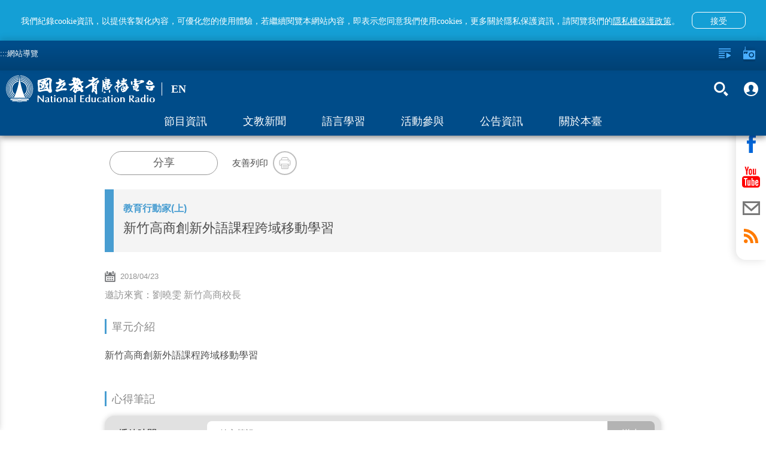

--- FILE ---
content_type: text/html; charset=utf-8
request_url: https://www.ner.gov.tw/program/5a83f4eac5fd8a01e2df0183/5adea5637692e90005274d94
body_size: 70187
content:
<!DOCTYPE html><html lang=zh-Hant-TW prefix="og: http://ogp.me/ns#"><head><title data-react-helmet=true>新竹高商創新外語課程跨域移動學習	｜國立教育廣播電臺</title><meta data-react-helmet=true property=fb:app_id content=1598564610220058><meta data-react-helmet=true property=og:url content=https://www.ner.gov.tw/program/5a83f4eac5fd8a01e2df0183/5adea5637692e90005274d94><meta data-react-helmet=true name=google-signin-client_id content=524013073253-0kbafhsanot45ss0d50heq7hvitdnp55.apps.googleusercontent.com><meta data-react-helmet=true property=og:title content="新竹高商創新外語課程跨域移動學習	｜國立教育廣播電臺"><meta data-react-helmet=true property=og:description content="新竹高商創新外語課程跨域移動學習
"><meta data-react-helmet=true name=description content="新竹高商創新外語課程跨域移動學習
"><meta data-react-helmet=true property=og:image content=https://www.ner.gov.tw/assets/images/default-cover-2022.jpg><meta data-react-helmet=true property=og:image:width content=960><meta data-react-helmet=true property=og:image:height content=640><meta http-equiv=Content-Type content="text/html; charset=utf-8"><meta name=viewport content="width=device-width,initial-scale=1,minimum-scale=1,user-scalable=0"><link rel=icon type=image/jpg href=/assets/images/favicon.jpg><link rel=apple-touch-icon href=/assets/images/favicon.jpg><meta property=og:type content=website><meta name=google-signin-scope content="profile email"><script type=text/javascript src=https://appleid.cdn-apple.com/appleauth/static/jsapi/appleid/1/en_US/appleid.auth.js></script><script src=https://apis.google.com/js/client:plusone.js async defer></script><script async src=/assets/slider/momentum-slider.js></script><script>var onloadCallback=function(){}</script><script>!function(e,t,a,r,n){e.dataLayer=e.dataLayer||[],e.dataLayer.push({"gtm.start":(new Date).getTime(),event:"gtm.js"});var s=t.getElementsByTagName("script")[0],g=t.createElement("script");g.async=!0,g.src="https://www.googletagmanager.com/gtm.js?id=GTM-PL544PV",s.parentNode.insertBefore(g,s)}(window,document)</script><style>body{color:#4d4d4d}.visually-hidden{position:absolute;width:1px;height:1px;overflow:hidden;clip:rect(1px,1px,1px,1px);white-space:nowrap}.containerBody{max-width:960px;margin:0 auto;padding-top:120px;padding-bottom:3em;min-height:100vh}.colum-up{padding:1em 15px;background:#f4f4f4}@media only screen and (min-width:960px){.colum-up{background:0 0}}.colum-up.withPic{padding:0;overflow:hidden}@media only screen and (min-width:960px){.colum-up.withPic{padding:0 15px}}.programList_block_line{padding:0}.programList_block_line>ul li{display:block;padding-bottom:1rem;border-bottom:1px solid #e0e0e0}.programList_block_line>ul li:hover{background:#efefef}.programList_block_line>ul li .list_cont{position:relative;display:block}.programList_block_line>ul li .list_cont:after,.programList_block_line>ul li .list_cont:before{content:"";display:table}.programList_block_line>ul li .list_cont:after{clear:both}@media only screen and (min-width:960px){.programList_block_line>ul li .list_cont .infoArea{width:calc(100% - 180px)}}.programList_block_line>ul li .list_cont .infoArea .dates{width:5rem;padding:1rem 0 .5rem;float:left}@media only screen and (min-width:960px){.programList_block_line>ul li .list_cont .infoArea .dates{padding:1rem;width:7rem}}.programList_block_line>ul li .list_cont .infoArea .dates span{display:block;text-align:center;font-weight:100}.programList_block_line>ul li .list_cont .infoArea .dates span:first-child{font-size:20px;font-weight:800;margin-bottom:.1rem}@media only screen and (min-width:960px){.programList_block_line>ul li .list_cont .infoArea .dates span:first-child{font-size:30px;margin-bottom:.5rem}}.programList_block_line>ul li .list_cont .infoArea .dates span:last-child{font-size:1rem;letter-spacing:.1em}@media only screen and (min-width:960px){.programList_block_line>ul li .list_cont .infoArea .dates span:last-child{font-size:25px}}.programList_block_line>ul li .list_cont .infoArea .tit{padding:1rem 0 .5rem 5.5rem;color:#000}@media only screen and (min-width:960px){.programList_block_line>ul li .list_cont .infoArea .tit{padding:1rem 0 1rem 9rem}}.programList_block_line>ul li .list_cont .infoArea .tit .title{font-size:21px;margin-bottom:.3rem;display:block;line-height:31px;font-family:NotoSansCJKtc-Regular}@media only screen and (min-width:960px){.programList_block_line>ul li .list_cont .infoArea .tit .title{font-size:1.125em;overflow:hidden;white-space:nowrap;text-overflow:ellipsis}}.programList_block_line>ul li .list_cont .infoArea .tit .title .bold{font-weight:900;display:block;font-family:NotoSansCJKtc-Bold}@media only screen and (min-width:960px){.programList_block_line>ul li .list_cont .infoArea .tit .title .bold{display:inline}}.programList_block_line>ul li .list_cont .infoArea .tit .desc{font-size:16px;line-height:30px;max-height:90px;overflow-y:hidden;color:#212121}@media only screen and (min-width:960px){.programList_block_line>ul li .list_cont .infoArea .tit .desc{max-height:47px;line-height:22px}}.programList_block_line>ul li .list_cont .infoArea .tit p{font-size:16px;line-height:32px;display:block;overflow:hidden;white-space:nowrap;text-overflow:ellipsis}.programList_block_line>ul li .list_cont .btnArea{width:100%;clear:both;padding:.5rem}@media only screen and (min-width:960px){.programList_block_line>ul li .list_cont .btnArea{right:0;top:50%;position:absolute;width:160px;-webkit-transform:translateY(-50%);transform:translateY(-50%);padding:0}}.programList_block_line>ul li .list_cont .btnArea .btn-fn{padding-left:70px;width:auto}@media only screen and (min-width:960px){.programList_block_line>ul li .list_cont .btnArea .btn-fn{padding-left:0;width:155px}}.programList_block_line>ul li .list_cont .btnArea .btn-fn>button{display:inline-block}.programAritcalArea{padding:1em 15px}.programAritcalArea section{margin-bottom:2rem}.programAritcalArea .transcript-title{padding:7px 18px 9px 17px;background:#149fd5;font-family:NotoSansTC-Bold;font-size:16px;color:#fff;line-height:24px;margin-bottom:15px}.programAritcalArea .transcript-title .icon{width:24px;height:24px;float:right;background-image:url(/assets/images/bt_close_white.svg);background-color:unset}.programAritcalArea .transcript-search{padding:0 18px 0 17px;margin-bottom:15px}.programAritcalArea .transcript-search .form-group{width:calc(100% - 63px);vertical-align:top}.programAritcalArea .transcript-search .btn-search{height:42px;width:63px;background:#d8d8d8;border-radius:0 8px 8px 0;display:inline-block;padding:0 1.5em}.programAritcalArea .transcript-search .btn-search i{width:19px;height:42px}.programAritcalArea .transcript{padding:0 18px 16px 17px;font-family:NotoSansTC-Regular;font-size:16px;color:#474747;line-height:28px;border-bottom:2px solid #149fd5}@media only screen and (min-width:640px){.programAritcalArea .transcript{padding:0 18px 20px 17px}}.programAritcalArea .transcript .text{position:relative}.programAritcalArea .transcript .text .content{max-height:336px;overflow-y:hidden;white-space:pre-line;word-break:break-all}.programAritcalArea .transcript .text .content em::selection{background:#149fd5;color:#fff}.programAritcalArea .transcript .text .content em::-moz-selection{background:#149fd5;color:#fff}.programAritcalArea .transcript .text .content em::-webkit-selection{background:#149fd5;color:#fff}.programAritcalArea .transcript .text article::selection{background:#149fd5;color:#fff}.programAritcalArea .transcript .text article::-moz-selection{background:#149fd5;color:#fff}.programAritcalArea .transcript .text article::-webkit-selection{background:#149fd5;color:#fff}.programAritcalArea .transcript .text .panel{display:none;position:absolute;width:36px;height:42px;background-image:url(/assets/images/bt_save.svg);background-size:100% 100%;background-position:50%;background-repeat:no-repeat}.programAritcalArea .transcript .btnArea{text-align:center;margin-top:10px}.programAritcalArea .transcript .btnArea .btn{display:inline-block;width:227px;height:35px;border-radius:17.5px;background:#d8d8d8;padding:0 1em;font-family:NotoSansCJKtc-Bold;font-size:16px;color:#474747;letter-spacing:0;line-height:35px}.programAritcalArea .transcript .btnArea .btn i{width:18px;height:35px;float:left}.programAritcalArea .transcript .btnArea .btn p{padding-left:27px;line-height:35px}.programAritcalArea .transcript .btnArea .btn:hover{background:#ccc}.focusDiv{height:auto;background:#f4f4f4}@media only screen and (min-width:960px){.focusDiv{height:200px}}.focusDiv .focusDiv-header{padding:10px 150px 10px 10px;position:relative;border-left:15px solid #489dd1;box-sizing:content-box}@media only screen and (min-width:480px){.focusDiv .focusDiv-header{border-left:15px solid #489dd1}}@media only screen and (min-width:640px){.focusDiv .focusDiv-header{border-left:none;min-height:180px}}@media only screen and (min-width:960px){.focusDiv .focusDiv-header{padding:15px 150px 15px 15px}}.focusDiv .focusDiv-header>.h2,.focusDiv .focusDiv-header>.title,.focusDiv .focusDiv-header>h2,.focusDiv .focusDiv-header>h6{font-size:1.2rem;display:block;margin:0 0 .5rem;overflow:hidden;white-space:nowrap;text-overflow:ellipsis;color:#489dd1}@media only screen and (min-width:480px){.focusDiv .focusDiv-header>.h2,.focusDiv .focusDiv-header>.title,.focusDiv .focusDiv-header>h2,.focusDiv .focusDiv-header>h6{font-size:1.5rem;margin:0 0 1rem}}@media only screen and (min-width:960px){.focusDiv .focusDiv-header>.h2,.focusDiv .focusDiv-header>.title,.focusDiv .focusDiv-header>h2,.focusDiv .focusDiv-header>h6{font-size:2rem;margin:0 0 1rem}}.focusDiv .focusDiv-header>span{display:block;margin:0 0 1rem;font-weight:800;color:#000}.focusDiv .focusDiv-header>em{display:block;margin:0 0 1rem}@media only screen and (min-width:640px){.focusDiv .focusDiv-header>button{position:absolute;bottom:10px;right:15px}}@media only screen and (min-width:960px){.focusDiv .focusDiv-header>button{position:relative}}.focusDiv .focusDiv-header .btnArea{position:absolute;right:0;top:15px;width:150px}.focusDiv .focusDiv-header .btnArea ul li{display:inline-block;text-align:center;width:45%}.focusDiv .focusDiv-header .btnArea ul li p{font-size:13px}.focusDiv .focusDiv-header .btnArea button{margin:auto;width:35px;height:35px}.focusDiv .focusDiv-header .btnArea button i{width:16px;height:16px}@media only screen and (min-width:640px){.focusDiv .focusDiv-header .btnArea button i{width:30px;height:30px}}@media only screen and (min-width:640px){.focusDiv .focusDiv-header .btnArea button{width:auto;height:auto}}.focusDiv-only-tit{height:auto;background:#f4f4f4}.focusDiv-only-tit .focusDiv-header{padding:1.5rem 1rem;position:relative;border-left:15px solid #489dd1;box-sizing:content-box}.focusDiv-only-tit .focusDiv-header>span{display:block;margin:0 0 .5rem;font-weight:800;color:#000;color:#489dd1;overflow:hidden;white-space:nowrap;text-overflow:ellipsis}.focusDiv-only-tit .focusDiv-header .h2,.focusDiv-only-tit .focusDiv-header .title,.focusDiv-only-tit .focusDiv-header h2,.focusDiv-only-tit .focusDiv-header h6{display:block;font-size:22px;display:-webkit-box;max-height:3.5em;-webkit-line-clamp:2;-webkit-box-orient:vertical;overflow:hidden;text-overflow:ellipsis}@media only screen and (min-width:640px){.focusDiv-only-tit .focusDiv-header .h2,.focusDiv-only-tit .focusDiv-header .title,.focusDiv-only-tit .focusDiv-header h2,.focusDiv-only-tit .focusDiv-header h6{width:calc(100% - 235px)}}.focusDiv-only-tit .focusDiv-header .btnArea{position:relative;width:100%;padding:1rem 0 0}.focusDiv-only-tit .focusDiv-header .btnArea .btn-transcript{vertical-align:top;margin-top:.5rem}@media only screen and (min-width:640px){.focusDiv-only-tit .focusDiv-header .btnArea{position:absolute;right:0;top:50%;-webkit-transform:translateY(-50%);transform:translateY(-50%);padding:0 1rem 0 0;text-align:right}.focusDiv-only-tit .focusDiv-header .btnArea .btn{display:inline-block}.focusDiv-only-tit .focusDiv-header .btnArea .btn-transcript{margin-left:.5rem;margin-top:0}}.publishDate,.tagsArea{margin:1rem 0;color:#959595}.publishDate i,.tagsArea i{width:18px;height:18px;float:left}.publishDate a,.publishDate span,.tagsArea a,.tagsArea span{padding-left:.5rem;font-size:13px}.tagsArea a{color:#489dd1}.tagsArea a:hover{color:#004c89}.teachers-info{padding:1em 15px}footer{background:#e5e5e5;min-height:120px;margin-top:5px!important;position:relative}footer #footer-anchor{position:absolute;top:0;left:0}footer .containers{max-width:1000px;margin:0 auto;padding:3em .5em 1.5em}footer .footer-text{color:#313131;font-size:11px;line-height:1.5em}footer .siteInfos{position:relative;border-top:2px solid #ffa433;margin:-1px 0 0}footer .siteInfos .btnArea{position:absolute;left:50%;-webkit-transform:translateX(-50%) translateY(-50%);transform:translateX(-50%) translateY(-50%);height:36px;width:150px;background:#ffa433;top:0;border:3px solid #949494;border-radius:10px;overflow:hidden;transition:all .2s linear;-moz-transition:all .2s linear}footer .siteInfos .btnArea.-focus{border-color:#008dff}footer .siteInfos .btnArea button{text-align:left;font-size:1em;color:#fff;font-variant:300;height:30px;width:100%;position:relative;background-color:transparent!important}footer .siteInfos .btnArea button:after,footer .siteInfos .btnArea button:before{content:"";transition:all .2s linear;-moz-transition:all .2s linear;position:absolute;top:13px;display:block;width:10px;height:3px;background:#fff;overflow:hidden}footer .siteInfos .btnArea button:before{right:15px;-webkit-transform:rotate(45deg);transform:rotate(45deg)}footer .siteInfos .btnArea button:after{right:10px;-webkit-transform:rotate(-45deg);transform:rotate(-45deg)}footer .siteInfos .btnArea button:hover:after,footer .siteInfos .btnArea button:hover:before{background:#e1e1e1;top:15px}footer .siteInfos .btnArea button.act{top:1px}footer .siteInfos .btnArea button.act:before{-webkit-transform:rotate(-45deg);transform:rotate(-45deg);top:13px}footer .siteInfos .btnArea button.act:after{-webkit-transform:rotate(45deg);transform:rotate(45deg);top:13px}footer .siteInfos .btnArea button.act:hover:after,footer .siteInfos .btnArea button.act:hover:before{background:#e1e1e1;top:11px}footer .siteInfos .conts{transition:all .2s linear;-moz-transition:all .2s linear;padding:1.6em;background:#0080c5;color:#fff}footer .siteInfos .conts a{color:#fff}footer .siteInfos .conts a:hover{color:#ffa433}footer .siteInfos .conts>div{max-width:780px;margin:auto}@media only screen and (min-width:590px){footer .siteInfos .conts>div{display:-webkit-box;display:-ms-flexbox;display:flex;-webkit-box-pack:center;-ms-flex-pack:center;justify-content:center}}footer .siteInfos .conts>div:after,footer .siteInfos .conts>div:before{content:"";display:table}footer .siteInfos .conts>div:after{clear:both}footer .siteInfos .conts>div dl{display:block;width:50%;float:left;padding-right:.5em}@media only screen and (min-width:640px){footer .siteInfos .conts>div dl:first-child{margin-left:0}}@media only screen and (min-width:640px){footer .siteInfos .conts>div dl{width:15.33%;margin:1% 0 1% 1.6%}footer .siteInfos .conts>div dl.english{width:12.9%}}footer .siteInfos .conts>div dt a{color:#ffa433}footer .siteInfos .conts>div dt{margin:1em 0 .5em;color:#ffa433}footer .siteInfos .conts>div dd{display:inline-block;width:100%;padding:.15em 0 .55em .5em;border-left:1px solid #ffa433;margin:0 0 0 .2em}footer .siteInfos.act .btnArea button{top:1px}footer .siteInfos.act .btnArea button:before{-webkit-transform:rotate(-45deg);transform:rotate(-45deg)}footer .siteInfos.act .btnArea button:after{-webkit-transform:rotate(45deg);transform:rotate(45deg)}footer .siteInfos.act .btnArea button:hover:after,footer .siteInfos.act .btnArea button:hover:before{background:#e1e1e1;top:10px}footer .siteInfos.act .conts{height:auto!important;overflow:visible}@media only screen and (min-width:640px){footer .logoLinks{float:left}}footer .logoLinks img{margin:-.5em 1.5em 1.5em 0}footer.-new{margin-top:0!important}footer.-new .siteInfos{border-top:none}footer.-new .siteInfos .conts{background:#fff}footer.-new .siteInfos .conts>div{text-align:center}footer.-new .siteInfos .conts>div dt{font-family:NotoSansCJKtc-Bold;font-size:18px;color:#000;letter-spacing:0;line-height:27px;margin:.5em 0 1em}footer.-new .siteInfos .conts>div dd{margin:0;border:none;padding:.15em 0 .55em;font-family:NotoSansCJKtc-Regular;font-size:14px;color:#000;letter-spacing:0;line-height:30px}footer.-new .siteInfos .conts>div a{color:#000}footer.-new .siteInfos .btnArea{background:#004c89;border:2px solid #fff}footer.-new .siteInfos .btnArea button{padding-left:15px}footer.-new .footer-text{font-family:NotoSansCJKtc-Regular;font-size:14px;color:#000;letter-spacing:0;line-height:30px}footer.-new .footer-text .text{display:block;width:100%}footer.-new .footer-text .text .logoLinks img{margin-bottom:.5em}@media only screen and (min-width:640px){footer.-new .footer-text .text .logoLinks img{margin-bottom:1.5em}}footer.-new .footer-text .text .info{margin-top:10px}@media only screen and (min-width:640px){footer.-new .footer-text .text{display:inline-block;width:calc(100% - 197px);vertical-align:middle}footer.-new .footer-text .text .info{margin-top:0}}footer.-new .footer-text .buttons{display:block;width:100%;text-align:left}@media only screen and (min-width:640px){footer.-new .footer-text .buttons{vertical-align:middle;display:inline-block;width:197px;text-align:center}}footer.-new .footer-text .buttons>a{display:inline-block;text-align:center;font-family:PingFangTC-Semibold;font-size:18px;color:#9d9d9d;letter-spacing:0;line-height:25px;border:1px solid #979797;padding:10px 20px}footer.-new .footer-text .buttons .icon-arr-r{display:inline-block;background-image:url(/assets/images/icon-arr-r-g.svg);width:17px;height:14px;margin-left:10px}footer.-new .footer-text .buttons .faq{margin-top:10px;margin-left:10px}@media only screen and (min-width:640px){footer.-new .footer-text .buttons .faq{margin-top:20px;margin-left:0}}.em{color:#ff7600}.item-slider-wrapper>img{max-height:70%}@media only screen and (min-width:640px){.item-slider-wrapper>img{max-height:90%}}.alert{padding:.75rem 1.25rem;margin-bottom:1rem;border:1px solid transparent;border-radius:.25rem}.alert-link{font-weight:700}.alert-info{background-color:#d9edf7;border-color:#bcdff1;color:#31708f}.alert-info .alert-link{color:#245269}@-webkit-keyframes a{0%{opacity:0}10%{opacity:1}90%{opacity:1}to{opacity:0}}@keyframes a{0%{opacity:0}10%{opacity:1}90%{opacity:1}to{opacity:0}}.global-alert{width:100%;background:#b0b0b0;line-height:25px;position:fixed;z-index:13;padding:.5em;padding-right:40px;box-sizing:border-box;top:0;-webkit-animation:a 1 3.2s;animation:a 1 3.2s}.global-alert>.close{background-image:url(/assets/images/icon-close.svg);background-position:50%;background-repeat:no-repeat;background-size:10px 10px;background-color:transparent;width:30px;height:30px;position:absolute;top:5px;right:5px}.global-alert.-error{background-color:#fbe1e3;color:#e73d4a}.global-alert.-info{border-color:#bee5eb;background-color:#d1ecf1;color:#0c5460}@media only screen and (min-width:640px){.global-alert{top:50px;left:50%;-webkit-transform:translateX(-50%);transform:translateX(-50%);max-width:400px;margin:0 auto -55px;border-radius:4px}}.home-page #main-content-tab{color:gray;top:95px;position:absolute;z-index:2}@media (min-width:640px){.home-page #main-content-tab{top:50px}}.content-wrap.-new #main-content-tab{top:105px}@media (min-width:640px){.content-wrap.-new #main-content-tab{top:159px}}.skip-link{display:inline-block;width:1px;height:1px;overflow:hidden;position:absolute}.skip-link:focus{color:#fff;z-index:14;width:auto;height:auto;overflow:visible}@-ms-viewport{width:device-width}.visible-sm,.visible-sm-block{display:none!important}@media (min-width:768px) and (max-width:991px){.visible-sm{display:block!important}}@media (min-width:768px) and (max-width:991px){.visible-sm-block{display:block!important}}@media (min-width:768px) and (max-width:991px){.hidden-sm{display:none!important}}.visible-print{display:none!important}@media print{.visible-print{display:block!important}}.visible-print-block{display:none!important}@media print{.visible-print-block{display:block!important}}@media print{.hidden-print{display:none!important}}.container{margin-right:auto;margin-left:auto;padding-left:15px;padding-right:15px}@media (min-width:992px){.container{width:970px}}@media (min-width:1200px){.container{width:1170px}}.row{margin-left:-15px;margin-right:-15px}.col,.col-sm-1,.col-sm-10,.col-sm-11,.col-sm-12,.col-sm-2,.col-sm-3,.col-sm-4,.col-sm-5,.col-sm-6,.col-sm-7,.col-sm-8,.col-sm-9{position:relative;min-height:1px;padding-left:15px;padding-right:15px}.col{float:left}@media (min-width:768px){.col,.col-sm-1,.col-sm-10,.col-sm-11,.col-sm-12,.col-sm-2,.col-sm-3,.col-sm-4,.col-sm-5,.col-sm-6,.col-sm-7,.col-sm-8,.col-sm-9{float:left}.col-sm-12{width:100%}.col-sm-11{width:91.66666667%}.col-sm-10{width:83.33333333%}.col-sm-9{width:75%}.col-sm-8{width:66.66666667%}.col-sm-7{width:58.33333333%}.col-sm-6{width:50%}.col-sm-5{width:41.66666667%}.col-sm-4{width:33.33333333%}.col-sm-3{width:25%}.col-sm-2{width:16.66666667%}.col-sm-1{width:8.33333333%}.col-sm-push-12{left:100%}.col-sm-push-11{left:91.66666667%}.col-sm-push-10{left:83.33333333%}.col-sm-push-9{left:75%}.col-sm-push-8{left:66.66666667%}.col-sm-push-7{left:58.33333333%}.col-sm-push-6{left:50%}.col-sm-push-5{left:41.66666667%}.col-sm-push-4{left:33.33333333%}.col-sm-push-3{left:25%}.col-sm-push-2{left:16.66666667%}.col-sm-push-1{left:8.33333333%}.col-sm-push-0{left:auto}}@media (min-width:992px){.col{float:left}}@media (min-width:1200px){.col{float:left}}.container:after,.container:before,.row:after,.row:before{content:" ";display:table}.container:after,.row:after{clear:both}*,:after,:before{box-sizing:border-box}.icon{background-size:100%;background-position:50%;background-repeat:no-repeat;display:block}.icon em{display:none!important}.icon-radio{background-image:url(/assets/images/icon-radio-w.svg)}.icon-lists{background-image:url(/assets/images/icon-lists-w.svg)}.icon-heart{background-image:url(/assets/images/icon-heart-w.svg)}.icon-heart2{background-image:url(/assets/images/icon-heart.svg)}.icon-heart2-w{background-image:url(/assets/images/icon-heart-w.svg)}.icon-radios{background-image:url(/assets/images/icon-radios-w.svg)}.icon-transcript{background-image:url(/assets/images/icon_pencil.svg)}.icon-share{background-image:url(/assets/images/icon-share.svg)}.icon-search{background-image:url(/assets/images/icon-search-w.svg)}.icon-plus{background-image:url(/assets/images/icon-plus-w.svg)}.icon-calender{background-image:url(/assets/images/icon-calender.svg)}.icon-calender-w{background-image:url(/assets/images/icon-calender-w.svg)}.icon-up{background-image:url(/assets/images/icon-arr-up.svg)}.icon-members{background-image:url(/assets/images/iconmonstr-user-19.svg)}.icon-members-b{background-image:url(/assets/images/icon-members-b.svg)}.icon-checked{background-image:url(/assets/images/icon-checked.svg)}.icon-close-w{background-image:url(/assets/images/icon-close-w.svg)}.icon-close{background-image:url(/assets/images/icon-close.svg)}.icon-fb-w{background-image:url(/assets/images/icon-fb-w.svg)}.icon-youtube-w{background-image:url(/assets/images/icon-youtube-w.svg)}.icon-mail-w{background-image:url(/assets/images/icon-mail-w.svg)}.icon-mail{background-image:url(/assets/images/icon-mail.svg)}.icon-rss-w{background-image:url(/assets/images/icon-rss-w.svg)}.icon-line{background-image:url(/assets/images/icon-line.svg)}.icon-print{background-image:url(/assets/images/icon-print.svg)}.icon-block{background-image:url(/assets/images/icon-block.svg)}.icon-list{background-image:url(/assets/images/icon-list.svg)}.icon-tag{background-image:url(/assets/images/icon-tag.svg)}.icon-location{background-image:url(/assets/images/icon-location.svg)}.icon-mailto{background-image:url(/assets/images/icon-mailto.svg)}.icon-txt{background-image:url(/assets/images/txt.svg)}.icon-star{background-image:url(/assets/images/icon-star-w.svg)}.btn{display:block;font-weight:100}.btn p{margin-bottom:0}.btn-forRadio{width:112px;height:35px;border-radius:17px;background:#0064b6;padding:0 1em;color:#fff;line-height:35px;font-size:1rem}.btn-forRadio i{width:30px;height:35px;float:left}.btn-forRadio p{padding-left:40px;line-height:35px}.btn-forRadio:hover{background:#004c89}.btn-search{width:90px;height:50px;border-radius:8px;padding:0 1em;background:#ff7600;color:#fff;font-size:.938em}.btn-search i{width:15px;height:50px;float:left}.btn-search p{line-height:50px;padding-left:20px}.btn-search:hover{background:#ff5e00}.english .btn-search{width:105px}.btn-plus{width:35px;height:35px;border-radius:100%;padding:8px;background:#0064b6;color:#fff;line-height:40px;font-size:1rem}.btn-plus i{width:20px;height:20px;float:left}.btn-plus:hover{background:#004c89}.btn-checked{width:35px;height:35px;border-radius:100%;padding:8px;background:#ff7600;color:#fff;line-height:40px;font-size:1rem}.btn-checked i{width:20px;height:20px;float:left}.btn-checked:hover{background:#ffa533}.btn-fn:after{display:block;content:"";clear:both}.btn-fn a{display:inline-block;float:left}.btn-fn a:first-child{margin-right:.5em}.btn-fn button{display:initial;float:left;margin-right:.5rem}.btn-fn button:last-child{margin-right:0}.btn-heart{color:#fff;padding:0;background:0 0}.btn-heart,.btn-heart i{width:18px;height:18px}.btn-close-w{background-image:url(/assets/images/icon-close-w.svg);background-size:100% 100%;background-position:50%;background-repeat:no-repeat;display:block;background-color:transparent;width:20px;height:20px;opacity:1;transition:all .2s linear;-moz-transition:all .2s linear}.btn-close-w:hover{opacity:.5}.btn-members{background:0 0;font-size:1rem;width:100px;font-weight:400;height:30px;opacity:.8}.btn-members i{float:right;width:15px;height:20px}.btn-members:hover{opacity:1}.btn-search-2{background:0 0;opacity:1}.btn-search-2 span{display:block;width:30px;height:45px;margin:0 .3em}.btn-search-2 em{display:none}.btn-search-2:hover{opacity:.5}.btn-fb-w{background-image:url(/assets/images/icon-fb-w.svg)}.btn-rss-w{background-image:url(/assets/images/icon-rss-w.svg)}.btn-rss{background-image:url(/assets/images/icon-rss.svg)}.btn-youtube-w{background-image:url(/assets/images/icon-youtube-w.svg)}.btn-youtube{background-image:url(/assets/images/icon-youtube.svg)}.btn-mail-w{background-image:url(/assets/images/icon-mail-w.svg)}.btn-mail{background-image:url(/assets/images/icon-mail.svg)}.btn-fb{background-image:url(/assets/images/icon-fb.svg)}.btn-line-w{background-image:url(/assets/images/icon-line-w.svg)}.btn-line{background-image:url(/assets/images/icon-line.svg)}.btn-print{background-image:url(/assets/images/icon-print.svg)}.btn-fb-w2{background-image:url(/assets/images/icon-fb-w.svg);background-color:#3b5b96}.btn-rss-w2{background-image:url(/assets/images/icon-rss-w.svg);background-color:#f69830}.btn-youtube-w2{background-image:url(/assets/images/icon-youtube-w.svg);background-color:#d61d20}.btn-mail-w2{background-image:url(/assets/images/icon-mail-w.svg);background-color:#374b66}.btn-fb-w,.btn-mail-w,.btn-rss-w,.btn-youtube-w{background-size:100% 100%;background-position:50%;background-repeat:no-repeat;display:block;background-color:transparent;width:45px;height:45px;opacity:1;border-radius:100%;border:2px solid #fff;transition:all .2s linear;-moz-transition:all .2s linear}.btn-fb-w:hover,.btn-mail-w:hover,.btn-rss-w:hover,.btn-youtube-w:hover{opacity:.5}.btn-line-w{background-size:100% 100%;background-position:50%;background-repeat:no-repeat;display:block;background-color:transparent;width:47px;height:47px;opacity:1;border-radius:100%;transition:all .2s linear;-moz-transition:all .2s linear}.btn-line-w:hover{opacity:.5}.btn-fb-w2,.btn-mail-w2,.btn-rss-w2,.btn-youtube-w2{background-size:100% 100%;background-position:50%;background-repeat:no-repeat;display:block;width:45px;height:45px;opacity:1;border-radius:100%;transition:all .2s linear;-moz-transition:all .2s linear}.btn-fb-w2:hover,.btn-mail-w2:hover,.btn-rss-w2:hover,.btn-youtube-w2:hover{background-color:#8c8c8c}.btn-fb,.btn-line,.btn-mail,.btn-print,.btn-rss,.btn-youtube{background-size:100% 100%;background-position:50%;background-repeat:no-repeat;display:block;background-color:transparent;width:45px;height:45px;opacity:1;border-radius:100%;border:2px solid #bebebe;transition:all .2s linear;-moz-transition:all .2s linear}.btn-fb:hover,.btn-line:hover,.btn-mail:hover,.btn-print:hover,.btn-rss:hover,.btn-youtube:hover{opacity:.5}.shareBlock .btn-shareBlockModal{border:1px solid #979797;border-radius:20px;width:181px;height:40px;font-family:NotoSansCJKtc-Medium;background:#fff;color:#5e5e5e;letter-spacing:0;font-size:18px;line-height:27px;font-weight:400}.shareBlock .btn-shareBlockModal:hover{border:1px solid #149fd5;background:#149fd5;color:#fff}.arr{background-position:50%;background-repeat:no-repeat;width:27px;height:27px;background-color:transparent;background-size:100%;opacity:.6}.arr em{display:none}.arr:hover{opacity:1}.arr-left{background-image:url(/assets/images/icon-arr-left.svg)}.arr-left-w{background-image:url(/assets/images/icon-arr-left-w.svg)}.arr-right{background-image:url(/assets/images/icon-arr-right.svg)}.arr-right-w{background-image:url(/assets/images/icon-arr-right-w.svg)}.shareBlock{display:table;vertical-align:middle;padding-left:1em;overflow:hidden;margin:1.5em 0;font-size:15px}.shareBlock .socialBtn,.shareBlock .txt{display:table-cell;vertical-align:middle}.shareBlock .socialBtn{padding:0 1.5rem 0 .5rem}.shareBlock ul li{display:inline-block}.shareBlock button{display:table-cell;width:40px;height:40px}.shareBlock .fixDiv{display:block;padding:1em 0}@media only screen and (min-width:480px){.shareBlock .fixDiv{display:initial;padding:0}}.shareBlock .fixDiv.printl{display:none}.tit-sty{margin:1rem 0;text-align:center;color:#888}@media only screen and (min-width:640px){.tit-sty{text-align:left}}.tit-sty span{font-size:1.125em;display:inline-block;border-bottom:8px solid #489dd1;padding:0 0 .5rem}@media only screen and (min-width:640px){.tit-sty span{display:block;border-left:3px solid #489dd1;padding:.2em 0 .2em .5em;border-bottom:none}}.tit-sty-b{margin:1rem -15px;text-align:center;color:#888}@media only screen and (min-width:640px){.tit-sty-b{text-align:left;margin:1rem 0}}.tit-sty-b span{display:block;border-left:14px solid #489dd1;padding:.8em 0 .8em .5em;border-bottom:none;font-size:22px;color:#191919;font-weight:800;background:#efefef}@media only screen and (min-width:640px){.tit-sty-b span{background:0 0}}.icon-open-link{background-image:url(/assets/images/bt_openlink_g.svg)}.icon-open-link.-w{background-image:url(/assets/images/bt_openlink_w.svg)}.icon-open-link.-b{background-image:url(/assets/images/bt_openlink_b.svg)}.icon-link{background-image:url(/assets/images/icon-link.svg)}.main-page .side-nav{z-index:auto}.main-page .side-nav--visible{z-index:8}.main-page #navFaver,.main-page #navPlayls,.main-page #navRadio{z-index:6}.main-page #navFaver .c-body>ul,.main-page #navPlayls .c-body>ul,.main-page #navRadio .c-body>ul{padding-bottom:50px}.main-page #navFaver.fade,.main-page #navPlayls.fade,.main-page #navRadio.fade{z-index:auto}.side-nav__header>.infos{color:#191919}.btn-youtube,.icon-youtube{background-image:url(/assets/images/icon-youtube.svg)}.btn-rss,.icon-rss{background-image:url(/assets/images/icon-rss.svg)}.btn-rss,.btn-youtube{background-size:100% 100%;background-position:50%;background-repeat:no-repeat;display:block;background-color:transparent;width:45px;height:45px;opacity:1;border-radius:100%;border:2px solid #bebebe;transition:all .2s linear;-moz-transition:all .2s linear}header .top-fNBar>.linkNav>ul>li{width:50%}.iframe-wrapper{height:0!important;position:relative}.iframe-wrapper>iframe{position:absolute;top:0;left:0;width:100%;height:100%}.content-wrap{min-height:100vh;min-height:calc(100vh - 120px)}.content-wrap.-large{font-size:18px}.content-wrap.-middle{font-size:16px}.content-wrap.-small{font-size:14px}body>noscript{top:0;width:100%;font-size:16px;height:20px;padding:2px;text-align:center;background-color:#fbe1e3;color:#e73d4a}.ad-block{width:100vw;padding:5px 10px}.btn .button-name{margin-bottom:0}.btn-search>.button-name{line-height:50px}.page404{overflow:hidden}html{font-family:Helvetica,Heiti TC,PingFang TC,\\5FAE\8EDF\6B63\9ED1\9AD4,Microsoft JhengHei,sans-serif}.page404 h2{font-size:3em}.btn-link-facebook{background-image:url(/assets/images/btn-facebook.png)}.btn-link-line{background-image:url(/assets/images/btn-line.png)}.btn-link-member{background-image:url(/assets/images/btn-member.png)}.fn-forlang li{vertical-align:bottom}.fn-forlang li button{background:inherit}.shareBlock>.fixDiv.printl{display:inline-block}.page-leaf-wrap .page-leaf{display:inline-block;margin-right:15px}.page-leaf-wrap .fn-forlang{display:inline-block;vertical-align:middle}.page-leaf-wrap .fn-forlang li button{width:35px;height:35px;line-height:30px;box-sizing:content-box;padding:0}.other-page,.rss-page{min-height:100vh}.other-page .title,.rss-page .title{font-size:1.5em;padding-bottom:20px;border-bottom:1px dashed #919191;margin-bottom:20px}.other-page .rss-link,.rss-page .rss-link{display:inline-block}.other-page .rss-link>.rss-button,.rss-page .rss-link>.rss-button{background-color:#ff6501;color:#fff}@media screen and (min-width:640px){.content-wrap.-new .containerBody{padding-top:159px}}@media (min-width:768px){.programAritcalArea .col-sm-4:nth-child(3n+1){clear:left}}@-webkit-keyframes b{0%{opacity:1}25%{opacity:.75}50%{opacity:.5}75%{opacity:.75}to{opacity:1}}@keyframes b{0%{opacity:1}25%{opacity:.75}50%{opacity:.5}75%{opacity:.75}to{opacity:1}}@-webkit-keyframes c{0%{opacity:.75}25%{opacity:1}50%{opacity:.75}75%{opacity:.5}to{opacity:.75}}@keyframes c{0%{opacity:.75}25%{opacity:1}50%{opacity:.75}75%{opacity:.5}to{opacity:.75}}@-webkit-keyframes d{0%{opacity:.5}25%{opacity:.75}50%{opacity:1}75%{opacity:.75}to{opacity:.5}}@keyframes d{0%{opacity:.5}25%{opacity:.75}50%{opacity:1}75%{opacity:.75}to{opacity:.5}}.articalBlock .wrapper{height:50vh;width:100%}.item-slider-wrapper{position:relative}.item-slider-wrapper>img{max-width:100%;max-height:60vh;width:auto!important;margin:auto}.item-slider-wrapper>.iframe-wrapper{height:100%!important;width:106.66667vh;max-width:100%;margin:auto}.item-slider-wrapper>p{max-width:75%;text-align:center;margin:auto;margin-top:1.5rem}.go-top{position:fixed;bottom:15%;right:-5px;z-index:4;background:url(/assets/images/bt_gotop.svg) 50% no-repeat;background-color:transparent;background-size:auto;width:136px;height:47px;transition:opacity .5s;opacity:1}.go-top.english{background:url(/assets/images/icon-go-top_en.svg) 50% no-repeat;background-size:cover;width:123px;height:70px}.go-top.-hide{opacity:0}@media (min-width:640px){.header-bottom>.logoArea #top-anchor{-webkit-transform:translateY(-50%);transform:translateY(-50%)}.header-bottom.-hide>.logoArea>.logo-wrapper{opacity:0}}header .header-bottom .navToggle{padding-top:10px}a:focus,button:focus{outline:5px dashed orange}.footer-text #footer-logo,.footer-text .handicap-free{display:inline-block;vertical-align:middle}.footer-text .handicap-free{margin-right:1rem}.footer-text .info{display:inline-block;vertical-align:middle}.english_home{background:#003b6f}.english_home .live{background:#00305a;color:#fff;width:100%;height:60px;text-align:center;box-shadow:0 6px 10px 0 rgba(0,0,0,.31)}.english_home .live .program_wrap{display:inline-block}.english_home .live .program_wrap .program_info{display:inline-block;font-family:PingFangTC-Medium;font-size:18px;letter-spacing:.6px;line-height:23px;vertical-align:text-top;max-width:345px}.english_home .live .program_wrap .program_info .host,.english_home .live .program_wrap .program_info .name{max-width:156px}.english_home .live .program_wrap .program_info .host .time,.english_home .live .program_wrap .program_info .name .time{margin-right:7px}.english_home .live .program_wrap .program_info .host{margin-left:33px}.ms--images{position:relative;overflow:hidden}.ms--images .ms-track{display:-webkit-box;display:-ms-flexbox;display:flex;position:absolute;white-space:normal;padding:0;margin:0;list-style:none}.ms--links{position:relative;overflow:hidden}.ms--links.ms-container--vertical{width:120px;height:60px;max-height:100%}.ms--links.ms-container--vertical .ms-track{-webkit-box-orient:vertical;-webkit-box-direction:normal;-ms-flex-direction:column;flex-direction:column;top:calc(50% - 30px)}.ms--links .ms-track{display:-webkit-box;display:-ms-flexbox;display:flex;position:absolute;padding:0;margin:0;list-style:none}.ms--links{position:absolute;left:calc(50% - 420px);top:calc(50% + 105px);z-index:1}.ms--links .ms-track{white-space:normal}@media screen and (max-width:860px){.ms--links{left:calc(50% - 60px);top:calc(50% + 80px)}.pagination{left:50%;top:calc(100% - 50px);-webkit-transform:translateX(-50%);transform:translateX(-50%)}}@media screen and (max-width:800px){.english_home .live{height:auto}.english_home .live .program_wrap{margin-bottom:35px}.english_home .live .program_wrap .program_info{vertical-align:middle;font-size:24px;max-width:257px}.english_home .live .program_wrap .program_info .host,.english_home .live .program_wrap .program_info .name{display:block;text-align:center;margin:auto;max-width:none}.english_home .live .program_wrap .program_info .host .time,.english_home .live .program_wrap .program_info .name .time{display:block;margin-right:0}.english_home .live .program_wrap .program_info .host .title,.english_home .live .program_wrap .program_info .name .title{display:block;margin-top:10px}.english_home .live .program_wrap .program_info .host{margin-top:4px}}@font-face{font-family:slick;src:url(/assets/fonts/slick.eot);src:url(/assets/fonts/slick.eot?#iefix) format("embedded-opentype"),url(/assets/fonts/slick.woff) format("woff"),url(/assets/fonts/slick.ttf) format("truetype"),url(/assets/fonts/slick.svg#slick) format("svg");font-weight:400;font-style:normal}.ckeditStyle{line-height:1.6;word-wrap:break-word}.ckeditStyle a{color:#0782c1}.ckeditStyle dl,.ckeditStyle ul{padding:0 40px}.ckeditStyle div,.ckeditStyle h1,.ckeditStyle h2,.ckeditStyle h3,.ckeditStyle h4,.ckeditStyle h5,.ckeditStyle h6,.ckeditStyle li,.ckeditStyle p,.ckeditStyle span{font-weight:400;line-height:1.5}.ckeditStyle img{max-width:none}.ckeditStyle img.right{border:1px solid #ccc;float:right;margin-left:15px;padding:5px}.ckeditStyle img.left{border:1px solid #ccc;float:left;margin-right:15px;padding:5px}.ckeditStyle span[lang]{font-style:italic}.ckeditStyle a>img{padding:1px;margin:1px;border:none;outline:1px solid #0782c1}a,article,aside,audio,b,body,canvas,dd,div,dl,dt,em,footer,form,h1,h2,h3,h4,h5,h6,header,html,i,iframe,img,li,mark,menu,nav,p,q,s,section,small,span,sub,summary,time,u,ul,var,video{margin:0;padding:0;border:0;font-size:100%;vertical-align:baseline}article,aside,footer,header,menu,nav,section{display:block}body{line-height:1;font-size:16px}ul{list-style:none}q{quotes:none}dl,p,ul{margin-bottom:0}dl dt{margin-bottom:.3rem;font-weight:700}q:after,q:before{content:"";content:none}.hidden{display:none}a{text-decoration:none;cursor:pointer;color:#191919}a:focus{outline:5px dashed orange}a[href]:focus{border-bottom-width:3px;margin-bottom:-2px;text-decoration:underline!important}.p,h1,h2,h3,h4,h5,h6,p{line-height:1.5em;font-weight:400}img{vertical-align:bottom;image-orientation:from-image;max-width:100%;height:auto;-ms-interpolation-mode:bicubic;display:inline-block}a,a:hover,button{transition:all .2s linear}button{cursor:pointer}em,i{font-style:normal}button{border:none}@-webkit-keyframes e{0%,20%,50%,80%,to{-webkit-transform:translateY(0);transform:translateY(0)}40%{-webkit-transform:translateY(-30px);transform:translateY(-30px)}60%{-webkit-transform:translateY(-15px);transform:translateY(-15px)}}@keyframes e{0%,20%,50%,80%,to{-webkit-transform:translateY(0);transform:translateY(0)}40%{-webkit-transform:translateY(-30px);transform:translateY(-30px)}60%{-webkit-transform:translateY(-15px);transform:translateY(-15px)}}@-webkit-keyframes f{0%,50%,to{opacity:1}25%,75%{opacity:0}}@keyframes f{0%,50%,to{opacity:1}25%,75%{opacity:0}}@-webkit-keyframes g{0%{-webkit-transform:scale(1);transform:scale(1)}50%{-webkit-transform:scale(1.1);transform:scale(1.1)}to{-webkit-transform:scale(1);transform:scale(1)}}@keyframes g{0%{-webkit-transform:scale(1);transform:scale(1)}50%{-webkit-transform:scale(1.1);transform:scale(1.1)}to{-webkit-transform:scale(1);transform:scale(1)}}@-webkit-keyframes h{0%,to{-webkit-transform:translateX(0);transform:translateX(0)}10%,30%,50%,70%,90%{-webkit-transform:translateX(-10px);transform:translateX(-10px)}20%,40%,60%,80%{-webkit-transform:translateX(10px);transform:translateX(10px)}}@keyframes h{0%,to{-webkit-transform:translateX(0);transform:translateX(0)}10%,30%,50%,70%,90%{-webkit-transform:translateX(-10px);transform:translateX(-10px)}20%,40%,60%,80%{-webkit-transform:translateX(10px);transform:translateX(10px)}}@-webkit-keyframes i{20%{-webkit-transform:rotate(15deg);transform:rotate(15deg)}40%{-webkit-transform:rotate(-10deg);transform:rotate(-10deg)}60%{-webkit-transform:rotate(5deg);transform:rotate(5deg)}80%{-webkit-transform:rotate(-5deg);transform:rotate(-5deg)}to{-webkit-transform:rotate(0);transform:rotate(0)}}@keyframes i{20%{-webkit-transform:rotate(15deg);transform:rotate(15deg)}40%{-webkit-transform:rotate(-10deg);transform:rotate(-10deg)}60%{-webkit-transform:rotate(5deg);transform:rotate(5deg)}80%{-webkit-transform:rotate(-5deg);transform:rotate(-5deg)}to{-webkit-transform:rotate(0);transform:rotate(0)}}@-webkit-keyframes j{0%{-webkit-transform:scale(1);transform:scale(1)}10%,20%{-webkit-transform:scale(.9) rotate(-3deg);transform:scale(.9) rotate(-3deg)}30%,50%,70%,90%{-webkit-transform:scale(1.1) rotate(3deg);transform:scale(1.1) rotate(3deg)}40%,60%,80%{-webkit-transform:scale(1.1) rotate(-3deg);transform:scale(1.1) rotate(-3deg)}to{-webkit-transform:scale(1) rotate(0);transform:scale(1) rotate(0)}}@keyframes j{0%{-webkit-transform:scale(1);transform:scale(1)}10%,20%{-webkit-transform:scale(.9) rotate(-3deg);transform:scale(.9) rotate(-3deg)}30%,50%,70%,90%{-webkit-transform:scale(1.1) rotate(3deg);transform:scale(1.1) rotate(3deg)}40%,60%,80%{-webkit-transform:scale(1.1) rotate(-3deg);transform:scale(1.1) rotate(-3deg)}to{-webkit-transform:scale(1) rotate(0);transform:scale(1) rotate(0)}}@-webkit-keyframes k{0%{-webkit-transform:translateX(0);transform:translateX(0)}15%{-webkit-transform:translateX(-25%) rotate(-5deg);transform:translateX(-25%) rotate(-5deg)}30%{-webkit-transform:translateX(20%) rotate(3deg);transform:translateX(20%) rotate(3deg)}45%{-webkit-transform:translateX(-15%) rotate(-3deg);transform:translateX(-15%) rotate(-3deg)}60%{-webkit-transform:translateX(10%) rotate(2deg);transform:translateX(10%) rotate(2deg)}75%{-webkit-transform:translateX(-5%) rotate(-1deg);transform:translateX(-5%) rotate(-1deg)}to{-webkit-transform:translateX(0);transform:translateX(0)}}@keyframes k{0%{-webkit-transform:translateX(0);transform:translateX(0)}15%{-webkit-transform:translateX(-25%) rotate(-5deg);transform:translateX(-25%) rotate(-5deg)}30%{-webkit-transform:translateX(20%) rotate(3deg);transform:translateX(20%) rotate(3deg)}45%{-webkit-transform:translateX(-15%) rotate(-3deg);transform:translateX(-15%) rotate(-3deg)}60%{-webkit-transform:translateX(10%) rotate(2deg);transform:translateX(10%) rotate(2deg)}75%{-webkit-transform:translateX(-5%) rotate(-1deg);transform:translateX(-5%) rotate(-1deg)}to{-webkit-transform:translateX(0);transform:translateX(0)}}@-webkit-keyframes l{0%{opacity:0;-webkit-transform:scale(.3);transform:scale(.3)}50%{opacity:1;-webkit-transform:scale(1.05);transform:scale(1.05)}70%{-webkit-transform:scale(.9);transform:scale(.9)}to{-webkit-transform:scale(1);transform:scale(1)}}@keyframes l{0%{opacity:0;-webkit-transform:scale(.3);transform:scale(.3)}50%{opacity:1;-webkit-transform:scale(1.05);transform:scale(1.05)}70%{-webkit-transform:scale(.9);transform:scale(.9)}to{-webkit-transform:scale(1);transform:scale(1)}}@-webkit-keyframes m{0%{opacity:0;-webkit-transform:translateY(-2000px);transform:translateY(-2000px)}60%{opacity:1;-webkit-transform:translateY(30px);transform:translateY(30px)}80%{-webkit-transform:translateY(-10px);transform:translateY(-10px)}to{-webkit-transform:translateY(0);transform:translateY(0)}}@keyframes m{0%{opacity:0;-webkit-transform:translateY(-2000px);transform:translateY(-2000px)}60%{opacity:1;-webkit-transform:translateY(30px);transform:translateY(30px)}80%{-webkit-transform:translateY(-10px);transform:translateY(-10px)}to{-webkit-transform:translateY(0);transform:translateY(0)}}@-webkit-keyframes n{0%{opacity:0;-webkit-transform:translateX(-2000px);transform:translateX(-2000px)}60%{opacity:1;-webkit-transform:translateX(30px);transform:translateX(30px)}80%{-webkit-transform:translateX(-10px);transform:translateX(-10px)}to{-webkit-transform:translateX(0);transform:translateX(0)}}@keyframes n{0%{opacity:0;-webkit-transform:translateX(-2000px);transform:translateX(-2000px)}60%{opacity:1;-webkit-transform:translateX(30px);transform:translateX(30px)}80%{-webkit-transform:translateX(-10px);transform:translateX(-10px)}to{-webkit-transform:translateX(0);transform:translateX(0)}}@-webkit-keyframes o{0%{opacity:0;-webkit-transform:translateX(2000px);transform:translateX(2000px)}60%{opacity:1;-webkit-transform:translateX(-30px);transform:translateX(-30px)}80%{-webkit-transform:translateX(10px);transform:translateX(10px)}to{-webkit-transform:translateX(0);transform:translateX(0)}}@keyframes o{0%{opacity:0;-webkit-transform:translateX(2000px);transform:translateX(2000px)}60%{opacity:1;-webkit-transform:translateX(-30px);transform:translateX(-30px)}80%{-webkit-transform:translateX(10px);transform:translateX(10px)}to{-webkit-transform:translateX(0);transform:translateX(0)}}@-webkit-keyframes p{0%{opacity:0;-webkit-transform:translateY(2000px);transform:translateY(2000px)}60%{opacity:1;-webkit-transform:translateY(-30px);transform:translateY(-30px)}80%{-webkit-transform:translateY(10px);transform:translateY(10px)}to{-webkit-transform:translateY(0);transform:translateY(0)}}@keyframes p{0%{opacity:0;-webkit-transform:translateY(2000px);transform:translateY(2000px)}60%{opacity:1;-webkit-transform:translateY(-30px);transform:translateY(-30px)}80%{-webkit-transform:translateY(10px);transform:translateY(10px)}to{-webkit-transform:translateY(0);transform:translateY(0)}}@-webkit-keyframes q{0%{-webkit-transform:scale(1);transform:scale(1)}25%{-webkit-transform:scale(.95);transform:scale(.95)}50%{opacity:1;-webkit-transform:scale(1.1);transform:scale(1.1)}to{opacity:0;-webkit-transform:scale(.3);transform:scale(.3)}}@keyframes q{0%{-webkit-transform:scale(1);transform:scale(1)}25%{-webkit-transform:scale(.95);transform:scale(.95)}50%{opacity:1;-webkit-transform:scale(1.1);transform:scale(1.1)}to{opacity:0;-webkit-transform:scale(.3);transform:scale(.3)}}@-webkit-keyframes r{0%{-webkit-transform:translateY(0);transform:translateY(0)}20%{opacity:1;-webkit-transform:translateY(-20px);transform:translateY(-20px)}to{opacity:0;-webkit-transform:translateY(2000px);transform:translateY(2000px)}}@keyframes r{0%{-webkit-transform:translateY(0);transform:translateY(0)}20%{opacity:1;-webkit-transform:translateY(-20px);transform:translateY(-20px)}to{opacity:0;-webkit-transform:translateY(2000px);transform:translateY(2000px)}}@-webkit-keyframes s{0%{-webkit-transform:translateX(0);transform:translateX(0)}20%{opacity:1;-webkit-transform:translateX(20px);transform:translateX(20px)}to{opacity:0;-webkit-transform:translateX(-2000px);transform:translateX(-2000px)}}@keyframes s{0%{-webkit-transform:translateX(0);transform:translateX(0)}20%{opacity:1;-webkit-transform:translateX(20px);transform:translateX(20px)}to{opacity:0;-webkit-transform:translateX(-2000px);transform:translateX(-2000px)}}@-webkit-keyframes t{0%{-webkit-transform:translateX(0);transform:translateX(0)}20%{opacity:1;-webkit-transform:translateX(-20px);transform:translateX(-20px)}to{opacity:0;-webkit-transform:translateX(2000px);transform:translateX(2000px)}}@keyframes t{0%{-webkit-transform:translateX(0);transform:translateX(0)}20%{opacity:1;-webkit-transform:translateX(-20px);transform:translateX(-20px)}to{opacity:0;-webkit-transform:translateX(2000px);transform:translateX(2000px)}}@-webkit-keyframes u{0%{-webkit-transform:translateY(0);transform:translateY(0)}20%{opacity:1;-webkit-transform:translateY(20px);transform:translateY(20px)}to{opacity:0;-webkit-transform:translateY(-2000px);transform:translateY(-2000px)}}@keyframes u{0%{-webkit-transform:translateY(0);transform:translateY(0)}20%{opacity:1;-webkit-transform:translateY(20px);transform:translateY(20px)}to{opacity:0;-webkit-transform:translateY(-2000px);transform:translateY(-2000px)}}@-webkit-keyframes v{0%{opacity:0}to{opacity:1}}@keyframes v{0%{opacity:0}to{opacity:1}}@-webkit-keyframes w{0%{opacity:0;-webkit-transform:translateY(-20px);transform:translateY(-20px)}to{opacity:1;-webkit-transform:translateY(0);transform:translateY(0)}}@keyframes w{0%{opacity:0;-webkit-transform:translateY(-20px);transform:translateY(-20px)}to{opacity:1;-webkit-transform:translateY(0);transform:translateY(0)}}@-webkit-keyframes x{0%{opacity:0;-webkit-transform:translateY(-2000px);transform:translateY(-2000px)}to{opacity:1;-webkit-transform:translateY(0);transform:translateY(0)}}@keyframes x{0%{opacity:0;-webkit-transform:translateY(-2000px);transform:translateY(-2000px)}to{opacity:1;-webkit-transform:translateY(0);transform:translateY(0)}}@-webkit-keyframes y{0%{opacity:0;-webkit-transform:translateX(-20px);transform:translateX(-20px)}to{opacity:1;-webkit-transform:translateX(0);transform:translateX(0)}}@keyframes y{0%{opacity:0;-webkit-transform:translateX(-20px);transform:translateX(-20px)}to{opacity:1;-webkit-transform:translateX(0);transform:translateX(0)}}@-webkit-keyframes z{0%{opacity:0;-webkit-transform:translateX(-2000px);transform:translateX(-2000px)}to{opacity:1;-webkit-transform:translateX(0);transform:translateX(0)}}@keyframes z{0%{opacity:0;-webkit-transform:translateX(-2000px);transform:translateX(-2000px)}to{opacity:1;-webkit-transform:translateX(0);transform:translateX(0)}}@-webkit-keyframes A{0%{opacity:0;-webkit-transform:translateX(20px);transform:translateX(20px)}to{opacity:1;-webkit-transform:translateX(0);transform:translateX(0)}}@keyframes A{0%{opacity:0;-webkit-transform:translateX(20px);transform:translateX(20px)}to{opacity:1;-webkit-transform:translateX(0);transform:translateX(0)}}@-webkit-keyframes B{0%{opacity:0;-webkit-transform:translateX(2000px);transform:translateX(2000px)}to{opacity:1;-webkit-transform:translateX(0);transform:translateX(0)}}@keyframes B{0%{opacity:0;-webkit-transform:translateX(2000px);transform:translateX(2000px)}to{opacity:1;-webkit-transform:translateX(0);transform:translateX(0)}}@-webkit-keyframes C{0%{opacity:0;-webkit-transform:translateY(20px);transform:translateY(20px)}to{opacity:1;-webkit-transform:translateY(0);transform:translateY(0)}}@keyframes C{0%{opacity:0;-webkit-transform:translateY(20px);transform:translateY(20px)}to{opacity:1;-webkit-transform:translateY(0);transform:translateY(0)}}@-webkit-keyframes D{0%{opacity:0;-webkit-transform:translateY(2000px);transform:translateY(2000px)}to{opacity:1;-webkit-transform:translateY(0);transform:translateY(0)}}@keyframes D{0%{opacity:0;-webkit-transform:translateY(2000px);transform:translateY(2000px)}to{opacity:1;-webkit-transform:translateY(0);transform:translateY(0)}}@-webkit-keyframes E{0%{opacity:1}to{opacity:0}}@keyframes E{0%{opacity:1}to{opacity:0}}@-webkit-keyframes F{0%{opacity:1;-webkit-transform:translateY(0);transform:translateY(0)}to{opacity:0;-webkit-transform:translateY(20px);transform:translateY(20px)}}@keyframes F{0%{opacity:1;-webkit-transform:translateY(0);transform:translateY(0)}to{opacity:0;-webkit-transform:translateY(20px);transform:translateY(20px)}}@-webkit-keyframes G{0%{opacity:1;-webkit-transform:translateY(0);transform:translateY(0)}to{opacity:0;-webkit-transform:translateY(2000px);transform:translateY(2000px)}}@keyframes G{0%{opacity:1;-webkit-transform:translateY(0);transform:translateY(0)}to{opacity:0;-webkit-transform:translateY(2000px);transform:translateY(2000px)}}@-webkit-keyframes H{0%{opacity:1;-webkit-transform:translateX(0);transform:translateX(0)}to{opacity:0;-webkit-transform:translateX(-20px);transform:translateX(-20px)}}@keyframes H{0%{opacity:1;-webkit-transform:translateX(0);transform:translateX(0)}to{opacity:0;-webkit-transform:translateX(-20px);transform:translateX(-20px)}}@-webkit-keyframes I{0%{opacity:1;-webkit-transform:translateX(0);transform:translateX(0)}to{opacity:0;-webkit-transform:translateX(-2000px);transform:translateX(-2000px)}}@keyframes I{0%{opacity:1;-webkit-transform:translateX(0);transform:translateX(0)}to{opacity:0;-webkit-transform:translateX(-2000px);transform:translateX(-2000px)}}@-webkit-keyframes J{0%{opacity:1;-webkit-transform:translateX(0);transform:translateX(0)}to{opacity:0;-webkit-transform:translateX(20px);transform:translateX(20px)}}@keyframes J{0%{opacity:1;-webkit-transform:translateX(0);transform:translateX(0)}to{opacity:0;-webkit-transform:translateX(20px);transform:translateX(20px)}}@-webkit-keyframes K{0%{opacity:1;-webkit-transform:translateX(0);transform:translateX(0)}to{opacity:0;-webkit-transform:translateX(2000px);transform:translateX(2000px)}}@keyframes K{0%{opacity:1;-webkit-transform:translateX(0);transform:translateX(0)}to{opacity:0;-webkit-transform:translateX(2000px);transform:translateX(2000px)}}@-webkit-keyframes L{0%{opacity:1;-webkit-transform:translateY(0);transform:translateY(0)}to{opacity:0;-webkit-transform:translateY(-20px);transform:translateY(-20px)}}@keyframes L{0%{opacity:1;-webkit-transform:translateY(0);transform:translateY(0)}to{opacity:0;-webkit-transform:translateY(-20px);transform:translateY(-20px)}}@-webkit-keyframes M{0%{opacity:1;-webkit-transform:translateY(0);transform:translateY(0)}to{opacity:0;-webkit-transform:translateY(-2000px);transform:translateY(-2000px)}}@keyframes M{0%{opacity:1;-webkit-transform:translateY(0);transform:translateY(0)}to{opacity:0;-webkit-transform:translateY(-2000px);transform:translateY(-2000px)}}@-webkit-keyframes N{0%{-webkit-transform:perspective(400px) translateZ(0) rotateY(0) scale(1);transform:perspective(400px) translateZ(0) rotateY(0) scale(1);-webkit-animation-timing-function:ease-out;animation-timing-function:ease-out}40%{-webkit-transform:perspective(400px) translateZ(150px) rotateY(170deg) scale(1);transform:perspective(400px) translateZ(150px) rotateY(170deg) scale(1);-webkit-animation-timing-function:ease-out;animation-timing-function:ease-out}50%{-webkit-transform:perspective(400px) translateZ(150px) rotateY(190deg) scale(1);transform:perspective(400px) translateZ(150px) rotateY(190deg) scale(1);-webkit-animation-timing-function:ease-in;animation-timing-function:ease-in}80%{-webkit-transform:perspective(400px) translateZ(0) rotateY(1turn) scale(.95);transform:perspective(400px) translateZ(0) rotateY(1turn) scale(.95);-webkit-animation-timing-function:ease-in;animation-timing-function:ease-in}to{-webkit-transform:perspective(400px) translateZ(0) rotateY(1turn) scale(1);transform:perspective(400px) translateZ(0) rotateY(1turn) scale(1);-webkit-animation-timing-function:ease-in;animation-timing-function:ease-in}}@keyframes N{0%{-webkit-transform:perspective(400px) translateZ(0) rotateY(0) scale(1);transform:perspective(400px) translateZ(0) rotateY(0) scale(1);-webkit-animation-timing-function:ease-out;animation-timing-function:ease-out}40%{-webkit-transform:perspective(400px) translateZ(150px) rotateY(170deg) scale(1);transform:perspective(400px) translateZ(150px) rotateY(170deg) scale(1);-webkit-animation-timing-function:ease-out;animation-timing-function:ease-out}50%{-webkit-transform:perspective(400px) translateZ(150px) rotateY(190deg) scale(1);transform:perspective(400px) translateZ(150px) rotateY(190deg) scale(1);-webkit-animation-timing-function:ease-in;animation-timing-function:ease-in}80%{-webkit-transform:perspective(400px) translateZ(0) rotateY(1turn) scale(.95);transform:perspective(400px) translateZ(0) rotateY(1turn) scale(.95);-webkit-animation-timing-function:ease-in;animation-timing-function:ease-in}to{-webkit-transform:perspective(400px) translateZ(0) rotateY(1turn) scale(1);transform:perspective(400px) translateZ(0) rotateY(1turn) scale(1);-webkit-animation-timing-function:ease-in;animation-timing-function:ease-in}}@-webkit-keyframes O{0%{-webkit-transform:perspective(400px) rotateX(90deg);transform:perspective(400px) rotateX(90deg);opacity:0}40%{-webkit-transform:perspective(400px) rotateX(-10deg);transform:perspective(400px) rotateX(-10deg)}70%{-webkit-transform:perspective(400px) rotateX(10deg);transform:perspective(400px) rotateX(10deg)}to{-webkit-transform:perspective(400px) rotateX(0);transform:perspective(400px) rotateX(0);opacity:1}}@keyframes O{0%{-webkit-transform:perspective(400px) rotateX(90deg);transform:perspective(400px) rotateX(90deg);opacity:0}40%{-webkit-transform:perspective(400px) rotateX(-10deg);transform:perspective(400px) rotateX(-10deg)}70%{-webkit-transform:perspective(400px) rotateX(10deg);transform:perspective(400px) rotateX(10deg)}to{-webkit-transform:perspective(400px) rotateX(0);transform:perspective(400px) rotateX(0);opacity:1}}@-webkit-keyframes P{0%{-webkit-transform:perspective(400px) rotateY(90deg);transform:perspective(400px) rotateY(90deg);opacity:0}40%{-webkit-transform:perspective(400px) rotateY(-10deg);transform:perspective(400px) rotateY(-10deg)}70%{-webkit-transform:perspective(400px) rotateY(10deg);transform:perspective(400px) rotateY(10deg)}to{-webkit-transform:perspective(400px) rotateY(0);transform:perspective(400px) rotateY(0);opacity:1}}@keyframes P{0%{-webkit-transform:perspective(400px) rotateY(90deg);transform:perspective(400px) rotateY(90deg);opacity:0}40%{-webkit-transform:perspective(400px) rotateY(-10deg);transform:perspective(400px) rotateY(-10deg)}70%{-webkit-transform:perspective(400px) rotateY(10deg);transform:perspective(400px) rotateY(10deg)}to{-webkit-transform:perspective(400px) rotateY(0);transform:perspective(400px) rotateY(0);opacity:1}}@-webkit-keyframes Q{0%{-webkit-transform:perspective(400px) rotateX(0);transform:perspective(400px) rotateX(0);opacity:1}to{-webkit-transform:perspective(400px) rotateX(90deg);transform:perspective(400px) rotateX(90deg);opacity:0}}@keyframes Q{0%{-webkit-transform:perspective(400px) rotateX(0);transform:perspective(400px) rotateX(0);opacity:1}to{-webkit-transform:perspective(400px) rotateX(90deg);transform:perspective(400px) rotateX(90deg);opacity:0}}@-webkit-keyframes R{0%{-webkit-transform:perspective(400px) rotateY(0);transform:perspective(400px) rotateY(0);opacity:1}to{-webkit-transform:perspective(400px) rotateY(90deg);transform:perspective(400px) rotateY(90deg);opacity:0}}@keyframes R{0%{-webkit-transform:perspective(400px) rotateY(0);transform:perspective(400px) rotateY(0);opacity:1}to{-webkit-transform:perspective(400px) rotateY(90deg);transform:perspective(400px) rotateY(90deg);opacity:0}}@-webkit-keyframes S{0%{-webkit-transform:translateX(100%) skewX(-30deg);transform:translateX(100%) skewX(-30deg);opacity:0}60%{-webkit-transform:translateX(-20%) skewX(30deg);transform:translateX(-20%) skewX(30deg);opacity:1}80%{-webkit-transform:translateX(0) skewX(-15deg);transform:translateX(0) skewX(-15deg);opacity:1}to{-webkit-transform:translateX(0) skewX(0);transform:translateX(0) skewX(0);opacity:1}}@keyframes S{0%{-webkit-transform:translateX(100%) skewX(-30deg);transform:translateX(100%) skewX(-30deg);opacity:0}60%{-webkit-transform:translateX(-20%) skewX(30deg);transform:translateX(-20%) skewX(30deg);opacity:1}80%{-webkit-transform:translateX(0) skewX(-15deg);transform:translateX(0) skewX(-15deg);opacity:1}to{-webkit-transform:translateX(0) skewX(0);transform:translateX(0) skewX(0);opacity:1}}@-webkit-keyframes T{0%{-webkit-transform:translateX(0) skewX(0);transform:translateX(0) skewX(0);opacity:1}to{-webkit-transform:translateX(100%) skewX(-30deg);transform:translateX(100%) skewX(-30deg);opacity:0}}@keyframes T{0%{-webkit-transform:translateX(0) skewX(0);transform:translateX(0) skewX(0);opacity:1}to{-webkit-transform:translateX(100%) skewX(-30deg);transform:translateX(100%) skewX(-30deg);opacity:0}}@-webkit-keyframes U{0%{-webkit-transform-origin:center center;transform-origin:center center;-webkit-transform:rotate(-200deg);transform:rotate(-200deg);opacity:0}to{-webkit-transform-origin:center center;transform-origin:center center;-webkit-transform:rotate(0);transform:rotate(0);opacity:1}}@keyframes U{0%{-webkit-transform-origin:center center;transform-origin:center center;-webkit-transform:rotate(-200deg);transform:rotate(-200deg);opacity:0}to{-webkit-transform-origin:center center;transform-origin:center center;-webkit-transform:rotate(0);transform:rotate(0);opacity:1}}@-webkit-keyframes V{0%{-webkit-transform-origin:left bottom;transform-origin:left bottom;-webkit-transform:rotate(-90deg);transform:rotate(-90deg);opacity:0}to{-webkit-transform-origin:left bottom;transform-origin:left bottom;-webkit-transform:rotate(0);transform:rotate(0);opacity:1}}@keyframes V{0%{-webkit-transform-origin:left bottom;transform-origin:left bottom;-webkit-transform:rotate(-90deg);transform:rotate(-90deg);opacity:0}to{-webkit-transform-origin:left bottom;transform-origin:left bottom;-webkit-transform:rotate(0);transform:rotate(0);opacity:1}}@-webkit-keyframes W{0%{-webkit-transform-origin:right bottom;transform-origin:right bottom;-webkit-transform:rotate(90deg);transform:rotate(90deg);opacity:0}to{-webkit-transform-origin:right bottom;transform-origin:right bottom;-webkit-transform:rotate(0);transform:rotate(0);opacity:1}}@keyframes W{0%{-webkit-transform-origin:right bottom;transform-origin:right bottom;-webkit-transform:rotate(90deg);transform:rotate(90deg);opacity:0}to{-webkit-transform-origin:right bottom;transform-origin:right bottom;-webkit-transform:rotate(0);transform:rotate(0);opacity:1}}@-webkit-keyframes X{0%{-webkit-transform-origin:left bottom;transform-origin:left bottom;-webkit-transform:rotate(90deg);transform:rotate(90deg);opacity:0}to{-webkit-transform-origin:left bottom;transform-origin:left bottom;-webkit-transform:rotate(0);transform:rotate(0);opacity:1}}@keyframes X{0%{-webkit-transform-origin:left bottom;transform-origin:left bottom;-webkit-transform:rotate(90deg);transform:rotate(90deg);opacity:0}to{-webkit-transform-origin:left bottom;transform-origin:left bottom;-webkit-transform:rotate(0);transform:rotate(0);opacity:1}}@-webkit-keyframes Y{0%{-webkit-transform-origin:right bottom;transform-origin:right bottom;-webkit-transform:rotate(-90deg);transform:rotate(-90deg);opacity:0}to{-webkit-transform-origin:right bottom;transform-origin:right bottom;-webkit-transform:rotate(0);transform:rotate(0);opacity:1}}@keyframes Y{0%{-webkit-transform-origin:right bottom;transform-origin:right bottom;-webkit-transform:rotate(-90deg);transform:rotate(-90deg);opacity:0}to{-webkit-transform-origin:right bottom;transform-origin:right bottom;-webkit-transform:rotate(0);transform:rotate(0);opacity:1}}@-webkit-keyframes Z{0%{-webkit-transform-origin:center center;transform-origin:center center;-webkit-transform:rotate(0);transform:rotate(0);opacity:1}to{-webkit-transform-origin:center center;transform-origin:center center;-webkit-transform:rotate(200deg);transform:rotate(200deg);opacity:0}}@keyframes Z{0%{-webkit-transform-origin:center center;transform-origin:center center;-webkit-transform:rotate(0);transform:rotate(0);opacity:1}to{-webkit-transform-origin:center center;transform-origin:center center;-webkit-transform:rotate(200deg);transform:rotate(200deg);opacity:0}}@-webkit-keyframes ab{0%{-webkit-transform-origin:left bottom;transform-origin:left bottom;-webkit-transform:rotate(0);transform:rotate(0);opacity:1}to{-webkit-transform-origin:left bottom;transform-origin:left bottom;-webkit-transform:rotate(90deg);transform:rotate(90deg);opacity:0}}@keyframes ab{0%{-webkit-transform-origin:left bottom;transform-origin:left bottom;-webkit-transform:rotate(0);transform:rotate(0);opacity:1}to{-webkit-transform-origin:left bottom;transform-origin:left bottom;-webkit-transform:rotate(90deg);transform:rotate(90deg);opacity:0}}@-webkit-keyframes bb{0%{-webkit-transform-origin:right bottom;transform-origin:right bottom;-webkit-transform:rotate(0);transform:rotate(0);opacity:1}to{-webkit-transform-origin:right bottom;transform-origin:right bottom;-webkit-transform:rotate(-90deg);transform:rotate(-90deg);opacity:0}}@keyframes bb{0%{-webkit-transform-origin:right bottom;transform-origin:right bottom;-webkit-transform:rotate(0);transform:rotate(0);opacity:1}to{-webkit-transform-origin:right bottom;transform-origin:right bottom;-webkit-transform:rotate(-90deg);transform:rotate(-90deg);opacity:0}}@-webkit-keyframes cb{0%{-webkit-transform-origin:left bottom;transform-origin:left bottom;-webkit-transform:rotate(0);transform:rotate(0);opacity:1}to{-webkit-transform-origin:left bottom;transform-origin:left bottom;-webkit-transform:rotate(-90deg);transform:rotate(-90deg);opacity:0}}@keyframes cb{0%{-webkit-transform-origin:left bottom;transform-origin:left bottom;-webkit-transform:rotate(0);transform:rotate(0);opacity:1}to{-webkit-transform-origin:left bottom;transform-origin:left bottom;-webkit-transform:rotate(-90deg);transform:rotate(-90deg);opacity:0}}@-webkit-keyframes db{0%{-webkit-transform-origin:right bottom;transform-origin:right bottom;-webkit-transform:rotate(0);transform:rotate(0);opacity:1}to{-webkit-transform-origin:right bottom;transform-origin:right bottom;-webkit-transform:rotate(90deg);transform:rotate(90deg);opacity:0}}@keyframes db{0%{-webkit-transform-origin:right bottom;transform-origin:right bottom;-webkit-transform:rotate(0);transform:rotate(0);opacity:1}to{-webkit-transform-origin:right bottom;transform-origin:right bottom;-webkit-transform:rotate(90deg);transform:rotate(90deg);opacity:0}}@-webkit-keyframes eb{0%{opacity:0;-webkit-transform:translateY(-2000px);transform:translateY(-2000px)}to{-webkit-transform:translateY(0);transform:translateY(0)}}@keyframes eb{0%{opacity:0;-webkit-transform:translateY(-2000px);transform:translateY(-2000px)}to{-webkit-transform:translateY(0);transform:translateY(0)}}@-webkit-keyframes fb{0%{opacity:0;-webkit-transform:translateX(-2000px);transform:translateX(-2000px)}to{-webkit-transform:translateX(0);transform:translateX(0)}}@keyframes fb{0%{opacity:0;-webkit-transform:translateX(-2000px);transform:translateX(-2000px)}to{-webkit-transform:translateX(0);transform:translateX(0)}}@-webkit-keyframes gb{0%{opacity:0;-webkit-transform:translateX(2000px);transform:translateX(2000px)}to{-webkit-transform:translateX(0);transform:translateX(0)}}@keyframes gb{0%{opacity:0;-webkit-transform:translateX(2000px);transform:translateX(2000px)}to{-webkit-transform:translateX(0);transform:translateX(0)}}@-webkit-keyframes hb{0%{-webkit-transform:translateX(0);transform:translateX(0)}to{opacity:0;-webkit-transform:translateX(-2000px);transform:translateX(-2000px)}}@keyframes hb{0%{-webkit-transform:translateX(0);transform:translateX(0)}to{opacity:0;-webkit-transform:translateX(-2000px);transform:translateX(-2000px)}}@-webkit-keyframes ib{0%{-webkit-transform:translateX(0);transform:translateX(0)}to{opacity:0;-webkit-transform:translateX(2000px);transform:translateX(2000px)}}@keyframes ib{0%{-webkit-transform:translateX(0);transform:translateX(0)}to{opacity:0;-webkit-transform:translateX(2000px);transform:translateX(2000px)}}@-webkit-keyframes jb{0%{-webkit-transform:translateY(0);transform:translateY(0)}to{opacity:0;-webkit-transform:translateY(-2000px);transform:translateY(-2000px)}}@keyframes jb{0%{-webkit-transform:translateY(0);transform:translateY(0)}to{opacity:0;-webkit-transform:translateY(-2000px);transform:translateY(-2000px)}}@-webkit-keyframes kb{0%{-webkit-transform:rotate(0);transform:rotate(0);-webkit-transform-origin:top left;transform-origin:top left;-webkit-animation-timing-function:ease-in-out;animation-timing-function:ease-in-out}20%,60%{-webkit-transform:rotate(80deg);transform:rotate(80deg);-webkit-transform-origin:top left;transform-origin:top left;-webkit-animation-timing-function:ease-in-out;animation-timing-function:ease-in-out}40%{-webkit-transform:rotate(60deg);transform:rotate(60deg);-webkit-transform-origin:top left;transform-origin:top left;-webkit-animation-timing-function:ease-in-out;animation-timing-function:ease-in-out}80%{-webkit-transform:rotate(60deg) translateY(0);transform:rotate(60deg) translateY(0);opacity:1;-webkit-transform-origin:top left;transform-origin:top left;-webkit-animation-timing-function:ease-in-out;animation-timing-function:ease-in-out}to{-webkit-transform:translateY(700px);transform:translateY(700px);opacity:0}}@keyframes kb{0%{-webkit-transform:rotate(0);transform:rotate(0);-webkit-transform-origin:top left;transform-origin:top left;-webkit-animation-timing-function:ease-in-out;animation-timing-function:ease-in-out}20%,60%{-webkit-transform:rotate(80deg);transform:rotate(80deg);-webkit-transform-origin:top left;transform-origin:top left;-webkit-animation-timing-function:ease-in-out;animation-timing-function:ease-in-out}40%{-webkit-transform:rotate(60deg);transform:rotate(60deg);-webkit-transform-origin:top left;transform-origin:top left;-webkit-animation-timing-function:ease-in-out;animation-timing-function:ease-in-out}80%{-webkit-transform:rotate(60deg) translateY(0);transform:rotate(60deg) translateY(0);opacity:1;-webkit-transform-origin:top left;transform-origin:top left;-webkit-animation-timing-function:ease-in-out;animation-timing-function:ease-in-out}to{-webkit-transform:translateY(700px);transform:translateY(700px);opacity:0}}@-webkit-keyframes lb{0%{opacity:0;-webkit-transform:translateX(-100%) rotate(-120deg);transform:translateX(-100%) rotate(-120deg)}to{opacity:1;-webkit-transform:translateX(0) rotate(0);transform:translateX(0) rotate(0)}}@keyframes lb{0%{opacity:0;-webkit-transform:translateX(-100%) rotate(-120deg);transform:translateX(-100%) rotate(-120deg)}to{opacity:1;-webkit-transform:translateX(0) rotate(0);transform:translateX(0) rotate(0)}}@-webkit-keyframes mb{0%{opacity:1;-webkit-transform:translateX(0) rotate(0);transform:translateX(0) rotate(0)}to{opacity:0;-webkit-transform:translateX(100%) rotate(120deg);transform:translateX(100%) rotate(120deg)}}@keyframes mb{0%{opacity:1;-webkit-transform:translateX(0) rotate(0);transform:translateX(0) rotate(0)}to{opacity:0;-webkit-transform:translateX(100%) rotate(120deg);transform:translateX(100%) rotate(120deg)}}header{position:fixed;background:hsla(0,0%,100%,.6);z-index:7;width:100%}header .cookie-agreement{width:100%;min-height:60px;background:#149fd5;text-align:center;padding:20px}header .cookie-agreement .text{display:inline-block;font-family:NotoSansCJKtc-Regular;font-size:14px;line-height:20px;color:#fff;letter-spacing:0;text-align:justify;vertical-align:middle;max-width:1115px}header .cookie-agreement .text a{color:#fff}@media only screen and (max-width:1270px){header .cookie-agreement .text{width:calc(100% - 150px)}}header .cookie-agreement .button{display:inline-block;border:1px solid #fff;border-radius:9px;text-align:center;color:#fff;width:90px;height:28px;font-size:14px;line-height:28px;margin-left:20px}@media only screen and (max-width:791px){header .cookie-agreement{padding:10px}header .cookie-agreement .text{width:calc(100% - 120px)}header .cookie-agreement .button{margin-left:10px}}header .top-fNBar{background:#004c89;height:50px;position:relative}header .top-fNBar a{color:#fff;font-size:.813em;border:0;padding:0;white-space:nowrap}header .top-fNBar a:hover,header .top-fNBar a:hover span{opacity:.7}header .top-fNBar a span{opacity:1;transition:all .2s linear;-moz-transition:all .2s linear}header .top-fNBar button{color:#fff;font-size:.813em;background:0 0;border:0;padding:0;white-space:nowrap;height:45px}@media only screen and (min-width:640px){header .top-fNBar button{float:left;line-height:45px}}header .top-fNBar button:hover,header .top-fNBar button:hover span{opacity:.7}header .top-fNBar button span{opacity:1;transition:all .2s linear;-moz-transition:all .2s linear;height:20px}@media only screen and (min-width:640px){header .top-fNBar button span{height:45px}}header .top-fNBar .linkNav{text-align:center;float:right;position:absolute;width:100%;top:50px;z-index:3}@media only screen and (min-width:640px){header .top-fNBar .linkNav{width:auto;position:static;top:0;right:0}}header .top-fNBar .linkNav ul{position:absolute;width:100%;top:0;display:none;background:#0064b6;height:70px;opacity:0;transition:all .5s linear;-moz-transition:all .5s linear}@media only screen and (min-width:640px){header .top-fNBar .linkNav ul{float:left;margin-bottom:0;padding:0 .5em;position:relative;width:auto;background:0 0;height:auto;display:block;opacity:1}}header .top-fNBar .linkNav li{display:inline-block;line-height:70px;width:31.5%;font-weight:100}@media only screen and (min-width:640px){header .top-fNBar .linkNav li{line-height:45px}}header .top-fNBar .linkNav li span{display:block;width:22px;float:left;margin:0 .3em}header .top-fNBar .linkNav li span em{display:none}header .top-fNBar .arrs{display:block;background:url(/assets/images/icon-arr-down-w.svg) 50% no-repeat;background-size:15px;width:45px;height:45px;position:absolute;right:0;top:0}@media only screen and (min-width:640px){header .top-fNBar .arrs{display:none}}header .top-fNBar .arrs em{display:none}header .playback-rate-panel,header .volume-panel{position:absolute;transition:opacity .5s;z-index:6;top:50px;left:200px;background-color:#003763;color:#fff;opacity:.9;width:170px}header .playback-rate-panel>.header,header .volume-panel>.header{font-size:.813em;padding:16px 19px}header .playback-rate-panel>.body .item,header .volume-panel>.body .item{display:block}header .playback-rate-panel>.body .item a,header .volume-panel>.body .item a{font-size:.813em;color:#fff;padding-left:42px;line-height:40px}header .playback-rate-panel>.body .item.on,header .volume-panel>.body .item.on{background-color:#002848}@media screen and (max-width:640px){header .volume-panel{display:none}header .playback-rate-panel{opacity:1;width:100%;left:0}header .playback-rate-panel>.header{font-size:21px;padding:20px 0;text-align:center}header .playback-rate-panel>.body .item{text-align:center}header .playback-rate-panel>.body .item a{padding-left:0;font-size:21px;line-height:50px}}header .fix-posit{position:fixed;width:100%;z-index:5}@media only screen and (min-width:640px){header .fix-posit{position:relative}}header .header-bottom{padding-top:50px;height:45px;box-sizing:content-box;position:absolute;background:#004c89;width:100%}header .header-bottom:after,header .header-bottom:before{content:"";display:table}header .header-bottom:after{clear:both}header .header-bottom.-english{background:#003b6f}@media only screen and (min-width:640px){header .header-bottom{padding-top:0;background:0 0;width:auto}header .header-bottom.-english{background:0 0}}header .header-bottom .navToggle{padding:.3rem .75rem;float:left}@media only screen and (min-width:640px){header .header-bottom .navToggle{padding:1.5em 2em}}header .header-bottom .logoArea{margin:0 auto;width:100%;position:relative}@media only screen and (min-width:640px){header .header-bottom .logoArea{display:inline-block;width:auto;padding:.5em 0}}header .header-bottom .logoArea>a:first-child{position:absolute;left:50%;top:50%;-webkit-transform:translateY(-50%) translateX(-110px);transform:translateY(-50%) translateX(-110px);color:#fff}@media only screen and (min-width:640px){header .header-bottom .logoArea>a:first-child{left:-10px;color:#191919}}header .header-bottom .logoArea .logo-wrapper{background:url(/assets/images/logo-w.svg) 50% no-repeat;background-size:100% 100%;width:170px;height:40px;display:block;margin:0 auto;transition:opacity 1s}@media only screen and (min-width:640px){header .header-bottom .logoArea .logo-wrapper{width:300px;height:55px;background:url(/assets/images/logo.svg) 50% no-repeat;background-size:100% 100%}}header .header-bottom .logoArea .logo-wrapper em{visibility:hidden}header .header-bottom .logoArea .logo-wrapper a.logo{width:100%;height:100%;display:block}header .header-bottom .fix-posit2{position:relative}header .header-bottom .userNav{position:absolute;right:0;margin-top:10px}header .header-bottom .userNav a,header .header-bottom .userNav button{font-size:.813em;vertical-align:middle;margin:0;display:inline-block;text-align:center;float:none;background:0 0}header .header-bottom .userNav a{font-size:.813em;display:block;float:left;margin-left:.8em}header .header-bottom .userNav span{display:block;width:24px;height:24px;margin:0}header .header-bottom .userNav span em{display:none}@media only screen and (min-width:640px){header .header-bottom .userNav{margin-top:18px;position:static;float:right}header .header-bottom .userNav a,header .header-bottom .userNav button{margin:0 .25em}header .header-bottom .userNav span{margin:0 .3em}}.header__menu-toggle{background:0 0;border:none;width:40px;height:35px;padding:0;margin:0;color:#004c89;position:relative;z-index:2;border-radius:2px}.header__menu-toggle span{display:block;position:absolute;height:5px;width:30px;background:#fff;opacity:1;left:5px;transition:all .2s linear;-moz-transition:all .2s linear}@media only screen and (min-width:640px){.header__menu-toggle span{background:#0064b6}}.header__menu-toggle:hover span{background:#ffa533;transition:all .2s linear;-moz-transition:all .2s linear}.header__menu-toggle:focus{outline:5px dashed orange}.header__menu-toggle span:first-child{top:5px}.header__menu-toggle span:nth-child(2){top:15px}.header__menu-toggle span:nth-child(3){top:25px}.side-nav{position:fixed;z-index:8;overflow:hidden;pointer-events:none}.side-nav,.side-nav:before{top:0;left:0;width:100%;height:100%}.side-nav:before{content:"";display:block;position:absolute;background:rgba(0,0,0,.4);opacity:0;transition:opacity .3s cubic-bezier(0,0,.3,1)}.side-nav--visible{pointer-events:auto}.side-nav--visible:before{opacity:1}.side-nav--visible .side-nav__container{background:#fff;-webkit-transform:none;transform:none}.side-nav--visible .side-nav__container{transition:-webkit-transform .5s cubic-bezier(0,0,.3,1);transition:transform .5s cubic-bezier(0,0,.3,1);transition:transform .5s cubic-bezier(0,0,.3,1),-webkit-transform .5s cubic-bezier(0,0,.3,1)}.side-nav__container{position:relative;width:100%;background:#fff;overflow:hidden;height:100%;box-shadow:2px 0 12px rgba(0,0,0,.4);-webkit-transform:translateX(-102%);transform:translateX(-102%);display:-webkit-box;display:-ms-flexbox;display:flex;-webkit-box-orient:vertical;-webkit-box-direction:normal;-ms-flex-direction:column;flex-direction:column}@media only screen and (min-width:960px){.side-nav__container{width:90%;max-width:400px}}.side-nav__hide{position:absolute;right:16px;top:16px;border:none;color:#fff}.side-nav__hide:focus{outline:5px dashed orange}.side-nav__header{height:100%;overflow-y:auto}.side-nav__header .logoArea{padding:.2em 0 0 .5em;margin:0 auto;width:100%}@media only screen and (min-width:640px){.side-nav__header .logoArea{width:auto}}.side-nav__header .logoArea a{background:url(/assets/images/logo-w.svg);background-repeat:no-repeat;background-size:100% 100%;width:200px;height:40px;display:block}.side-nav__header .logoArea a em{visibility:hidden}.side-nav__header .main-nav{position:relative;color:#fff}.side-nav__header .main-nav>li{display:block;width:100%;border-bottom:1px solid #959595;min-height:55px;line-height:55px;position:relative}.side-nav__header .main-nav>li:after,.side-nav__header .main-nav>li:before{content:"";display:table}.side-nav__header .main-nav>li:after{clear:both}.side-nav__header .main-nav>li:first-child{padding:0;background:#0681e5}.side-nav__header .main-nav>li:first-child a:hover{background-color:transparent}.side-nav__header .main-nav>li ul{height:0;overflow:hidden;transition:all .2s linear;-moz-transition:all .2s linear;font-size:.9rem}.side-nav__header .main-nav .tit i{width:18px;height:55px;float:left;margin-right:.5em}.side-nav__header .main-nav a{color:#191919;text-overflow:ellipsis;white-space:nowrap;display:block;padding:0 1em;position:relative}.side-nav__header .main-nav a span{transition:all .2s linear;-moz-transition:all .2s linear}.side-nav__header .main-nav a:hover{background-color:#cfeeff}.side-nav__header .main-nav a:hover span{opacity:1}.side-nav__header .main-nav .btnArea{position:absolute;right:15px;top:50%;-webkit-transform:translateY(-50%);transform:translateY(-50%);width:27px;height:27px}.side-nav__header .main-nav .btnArea span{display:block}.side-nav__header .infos{padding:0 1em .5em;font-size:.813em;line-height:1.7em}.side-nav__header .infos .sciallinkArea{padding:0 0 2.5em;text-align:center}.side-nav__header .infos .sciallinkArea a{display:inline-block;margin:0 .5em 0 0}.side-nav__header .infos .p,.side-nav__header .infos p{margin-bottom:1.5em}.page-leaf{margin:0 auto;float:none!important;padding-left:1em;display:block;clear:both}.page-leaf li{display:inline-block}.page-leaf li a{color:#959595;font-size:.938em}.page-leaf li a.act{color:#191919;display:block}.page-leaf li:after{content:" /";margin:0 .5em;font-size:.7em}.page-leaf li:last-child:after{content:"";display:none}.displayCanvas .c-header{line-height:45px;background:#3693cc;color:#fff;font-size:.813em}.displayCanvas .c-header span{display:block;width:22px;float:left;height:45px;margin:0 .3em}.displayCanvas .c-header span em{display:none}.displayCanvas .canvas{background:red;min-height:100%;width:100%;background:#ebebeb;position:relative}.displayCanvas .canvas:after,.displayCanvas .canvas:before{content:"";display:table}.displayCanvas .canvas:after{clear:both}.displayCanvas .canvas>button{position:absolute;right:10px;top:10px}.displayCanvas .c-body ul{overflow:hidden;overflow-y:auto;display:block;height:calc(100vh - 35px)}.displayCanvas .c-body ul.forRadio li{padding:1em 1.5em .7em;border-bottom:1px solid #d0d0d0;position:relative}.displayCanvas .c-body ul.forRadio li dl dt{display:block;font-weight:800;margin-bottom:.5em}.displayCanvas .c-body ul.forRadio li dl dd{display:block;padding:0 3.5em 0 .5em;border-left:3px solid #4d4d4d}.displayCanvas .c-body ul.forRadio li dl dd span{display:block;font-size:.875rem;margin:.25em 0 .5em}.displayCanvas .c-body ul.forPlayList li{padding:1em 1.5em .7em;border-bottom:1px solid #d0d0d0;position:relative}.displayCanvas .c-body ul.forPlayList li .tit{padding-right:3em}.displayCanvas .c-body ul.forPlayList li .tit em,.displayCanvas .c-body ul.forPlayList li .tit span{display:block;font-size:.875rem;margin:.25em 0 .5em}.displayCanvas .c-body ul.forPlayList li .tit .title{font-size:1.25em;line-height:1.3em;font-weight:800}.displayCanvas .c-body ul.forFaver li{padding:.5em .5em .7em;border-bottom:1px solid #d0d0d0;position:relative}.displayCanvas .c-body ul.forFaver li:after,.displayCanvas .c-body ul.forFaver li:before{content:"";display:table}.displayCanvas .c-body ul.forFaver li:after{clear:both}.displayCanvas .c-body ul.forFaver li .tit{padding-right:3em}.displayCanvas .c-body ul.forFaver li .tit em,.displayCanvas .c-body ul.forFaver li .tit span{display:block;font-size:.875rem;margin:.25em 0 .5em}.displayCanvas .c-body ul.forFaver li .tit .title{font-size:1.25em;line-height:1.3em;font-weight:800}#navFaver,#navPlayls,#navRadio{opacity:1;transition:opacity .5s;position:fixed;z-index:6;top:0;right:0;width:100%;height:100%}@media only screen and (min-width:640px){#navFaver,#navPlayls,#navRadio{max-width:335px}}#navFaver.fade,#navPlayls.fade,#navRadio.fade,.playback-rate-panel.fade,.volume-panel.fade{opacity:0;pointer-events:none}.iamhere{border:1px solid #efefef;position:relative;max-width:680px}.iamhere:after,.iamhere:before{content:"";display:table}.iamhere:after{clear:both}.iamhere .close{width:30px;height:30px;position:absolute;background:#979797;border-radius:100%;border:3px solid #6b6b6b;box-sizing:content-box;padding:0;margin:0;right:.5rem;top:.5rem;z-index:6}@media only screen and (min-width:960px){.iamhere .close{right:-19px;top:-19px;background:#979797;border-radius:100%;border:3px solid #6b6b6b}}.iamhere .close em{display:none}.iamhere .close i{text-indent:-10000;width:16px;height:16px;display:inline-block}.fn-forlang{display:block;text-align:center;padding:1rem}.fn-forlang:after,.fn-forlang:before{content:"";display:table}.fn-forlang:after{clear:both}.fn-forlang li{display:inline-block}.fn-forlang li a,.fn-forlang li button{display:block;border:2px solid #ccc;height:45px;line-height:40px;font-size:.9rem;border-radius:5px;font-variant:normal}.fn-forlang li a:hover,.fn-forlang li button:hover{background:#ccc}.fn-forlang li a{padding:0 .5em}.fn-forlang li button{width:45px}#top-anchor{float:left;margin-top:15px}header.-new{box-shadow:0 3px 10px 0 rgba(0,0,0,.5)}header.-new .top-fNBar{background-image:linear-gradient(180deg,#004c89 17%,#004174);box-shadow:0 -4px 10px 0 rgba(0,0,0,.13)}header.-new .top-fNBar .linkNav ul .icon{background-size:200%}header.-new .top-fNBar .linkNav ul .icon-radio{background-image:url(/assets/images/iconmonstr-radio-1.svg);width:31px;height:31px}@media only screen and (min-width:640px){header.-new .top-fNBar .linkNav ul .icon-radio{width:20px;height:25px;margin:0 .8em}}header.-new .top-fNBar .linkNav ul .icon-lists{background-image:url(/assets/images/iconmonstr-text-26.svg);width:31px;height:23px}@media only screen and (min-width:640px){header.-new .top-fNBar .linkNav ul .icon-lists{width:20px;height:20px;margin:0 .8em}}header.-new .top-fNBar .video-scrollBar{background:#49aeff}@media only screen and (min-width:640px){header.-new .top-fNBar .video-scrollBar{display:none}}header.-new .header-bottom{position:relative;background:#004c89;height:auto}@media only screen and (min-width:640px){header.-new .header-bottom .bottom-fNBar .navToggle{display:none}}header.-new .header-bottom .bottom-fNBar .logoArea{vertical-align:middle;position:absolute}@media only screen and (min-width:640px){header.-new .header-bottom .bottom-fNBar .logoArea{margin-left:10px;position:relative}}header.-new .header-bottom .bottom-fNBar .logoArea .logo-wrapper{background:url(/assets/images/logo-w.svg) 50% no-repeat;background-size:100%}@media only screen and (min-width:640px){header.-new .header-bottom .bottom-fNBar .logoArea .logo-wrapper{width:250px;height:46px}}header.-new .header-bottom .bottom-fNBar .lang{display:none;font-family:Arial-BoldMT;font-weight:700;font-size:18px;color:#fff;letter-spacing:0;line-height:22px;border-left:1px solid #fff;padding-left:15px;margin-left:10px;vertical-align:middle}header.-new .header-bottom .bottom-fNBar .lang a{color:#fff}@media only screen and (min-width:640px){header.-new .header-bottom .bottom-fNBar .lang{display:inline-block}}header.-new .header-bottom .bottom-menu{text-align:center}header.-new .volume-panel{left:auto;right:120px;width:70px}header.-new .volume-panel>.body{padding:0 0 20px;text-align:center}header.-new .volume-panel>.body .rc-slider{margin-top:20px;margin-left:28px}@media only screen and (min-width:640px){header.-new .playback-rate-panel{left:auto;right:60px;width:100px}header.-new .playback-rate-panel>.body .item a{padding-left:22px}}.header-nav{display:none}.header-nav .main-menu>li{display:inline-block;position:relative;padding:11px 17px}@media only screen and (min-width:792px){.header-nav .main-menu>li{padding:11px 30px}}.header-nav .main-menu>li:hover .sub-menu{opacity:1;clip:auto}.header-nav .main-menu>li>a{font-family:PingFangTC-Semibold;font-size:18px;color:#fff;letter-spacing:0;line-height:25px}.header-nav .main-menu>li>a:focus~.sub-menu{opacity:1;clip:auto}.header-nav .sub-menu{opacity:0;clip:rect(1px,1px,1px,1px);overflow-y:auto;max-height:470px;position:absolute;background:#fff;box-shadow:0 2px 10px 0 rgba(0,0,0,.07);border-radius:0 0 15px 15px;top:100%;left:-30px}.header-nav .sub-menu>li{width:164px;text-align:center}@media only screen and (min-width:792px){.header-nav .sub-menu>li{width:190px}}.header-nav .sub-menu>li>a{display:inline-block;font-family:NotoSansCJKtc-Bold;font-size:18px;color:#004c89;letter-spacing:0;text-align:center;line-height:25px;width:100%;height:100%;padding:11px 0}.header-nav .sub-menu>li>a:hover{color:#fff;background:#004c89}.header-nav .sub-menu>li:last-child>a{border-radius:0 0 15px 15px}.header-nav .sub-menu.show{opacity:1;clip:auto}@media only screen and (min-width:640px){.header-nav{display:block}}.side-nav__container.-new{max-width:334px;background:#004c89;color:#fff}.side-nav__container.-new .side-nav__header .main-nav>li{background:#004c89;border:none;padding-left:40px;margin-top:15px;margin-bottom:23px}.side-nav__container.-new .side-nav__header .main-nav>li>a{font-family:PingFangTC-Semibold;font-size:24px;color:#fff;letter-spacing:0;line-height:33px;padding:0 0 0 3px;display:block}.side-nav__container.-new .side-nav__header .main-nav>li>a .tit{display:inline-block;vertical-align:middle}.side-nav__container.-new .side-nav__header .main-nav>li>a .btnArea{display:inline-block;position:relative;right:0;top:0;width:22px;height:22px;vertical-align:middle;-webkit-transform:none;transform:none;margin-left:15px;padding:0}.side-nav__container.-new .side-nav__header .main-nav>li>a .btnArea .arr{width:22px;height:22px}.side-nav__container.-new .side-nav__header .main-nav>li>ul{margin-top:19px;background:#fff;border-radius:32px 0 0 32px}.side-nav__container.-new .side-nav__header .main-nav>li>ul>li{border:none;background:0 0}.side-nav__container.-new .side-nav__header .main-nav>li>ul>li>a{display:block;font-family:NotoSansCJKtc-Bold;font-size:18px;color:#004c89;letter-spacing:0;text-align:center;line-height:60px;padding:0;background:0 0}.side-nav__container.-new .side-nav__header .main-nav>li>ul>li>a:before{display:none}.side-nav__container.-new .side-nav__header .main-nav>li>ul.fn-forlang{padding:0;margin-top:0;background:#004c89;overflow:initial;text-align:left}.side-nav__container.-new .side-nav__header .main-nav>li>ul.fn-forlang>li{margin-left:15px}.side-nav__container.-new .side-nav__header .main-nav>li>ul.fn-forlang>li:first-child{margin-left:0}.side-nav__container.-new .side-nav__header .main-nav>li>ul.fn-forlang>li button{color:#fff;border-radius:7px}.side-nav__container.-new .side-nav__header .btn-close-w{background-image:url(/assets/images/bt_close_w.svg);width:32px;height:32px}.side-nav__container.-new .side-nav__header .language:first-child{font-family:PingFangTC-Regular;font-size:14px;color:#49aeff;letter-spacing:0;line-height:30px}.side-nav__container.-new .side-nav__header .language a{padding:0;font-family:PingFangTC-Semibold;font-size:24px;color:#fff;letter-spacing:0;line-height:33px}.side-nav__container.-new .side-nav__header .sitemap{font-family:PingFangTC-Regular;font-size:18px;color:#fff;letter-spacing:0;line-height:25px}.side-nav__container.-new .side-nav__header .sciallinkArea{margin-top:47px}.side-nav__container.-new .side-nav__header .sciallinkArea a{padding:0;display:inline-block;vertical-align:middle}.side-nav__container.-new .side-nav__header .sciallinkArea .btn-fb-w2{background-image:url(/assets/images/bt_facebook_w.svg);background-color:#004c89;border-radius:0;width:15px;height:31px}.side-nav__container.-new .side-nav__header .sciallinkArea .btn-youtube-w2{background-image:url(/assets/images/bt_youtube_w.svg);background-color:#004c89;border-radius:0;width:30px;height:35px;margin-left:47px}.side-nav__container.-new .side-nav__header .sciallinkArea .btn-mail-w2{background-image:url(/assets/images/bt_mail_w.svg);background-color:#004c89;border-radius:0;width:29px;height:23px;margin-left:47px}.side-nav__container.-new .side-nav__header .sciallinkArea .btn-rss-w2{background-image:url(/assets/images/bt_rss_w.svg);background-color:#004c89;border-radius:0;width:24px;height:24px;margin-left:47px}.side-nav__container.-new .side-nav__header .buttons{margin-top:46px;padding:0 19px;text-align:center}.side-nav__container.-new .side-nav__header .buttons>a{display:inline-block;text-align:center;font-family:PingFangTC-Semibold;font-size:18px;color:#fff;letter-spacing:0;line-height:25px;border:1px solid #fff;padding:5px 10px}.side-nav__container.-new .side-nav__header .buttons .icon-arr-r{display:inline-block;background-image:url(/assets/images/icon-arr-r.svg);width:17px;height:14px;margin-left:10px}.side-nav__container.-new .side-nav__header .buttons .faq{margin-left:8px}.side-nav__container.-new .side-nav__header .infos{margin-top:78px;padding:0 28px 0 34px;font-family:NotoSansCJKtc-Regular;font-size:14px;color:#fff;letter-spacing:0;line-height:30px}.side-nav__container.-new .side-nav__header .infos .logoArea{margin-bottom:35px}.side-nav__container.-new .side-nav__header .infos .b{display:block;font-family:NotoSansCJKtc-Regular;font-size:21px;color:#fff;letter-spacing:0;line-height:30px;margin-top:25px}.side-nav__container.-new .side-nav__header .infos a{font-size:14px;color:#fff}.side-social-links{display:none;position:fixed;background:#fff;box-shadow:-4px 2px 13px 0 rgba(0,0,0,.1);border-radius:16px 0 0 16px;right:0;top:200px;width:50px;padding:25px 0}@media only screen and (min-width:640px){.side-social-links{display:block}}.side-social-links div{text-align:center;margin-top:20px}.side-social-links div:first-child{margin-top:0}.side-social-links a{display:inline-block}.side-social-links .btn-fb-w2{background-image:url(/assets/images/bt_facebook.svg);background-color:#fff;border-radius:0;width:15px;height:31px}.side-social-links .btn-youtube-w2{background-image:url(/assets/images/bt_youtube.svg);background-color:#fff;border-radius:0;width:30px;height:35px}.side-social-links .btn-mail-w2{background-image:url(/assets/images/bt_mail.svg);background-color:#fff;border-radius:0;width:29px;height:23px}.side-social-links .btn-rss-w2{background-image:url(/assets/images/bt_rss.svg);background-color:#fff;border-radius:0;width:24px;height:24px}.form-group{position:relative;display:inline-block;vertical-align:middle}.note{position:absolute;right:10px;top:5px;color:#fff;border-radius:5px;padding:.5rem;font-size:13px}.note:after{display:block;content:"";width:0;height:0;position:absolute;left:50%;bottom:-7px;-webkit-transform:translateX(-50%);transform:translateX(-50%)}.video-scrollBar{background:#b1b1b1;height:5px;position:absolute;bottom:0;width:100%}.ckeditStyle{padding:.5rem 0 1rem}.ckeditStyle ul{padding:.5rem 1.5rem}.ckeditStyle ul li{list-style:disc}.ckeditStyle a{text-decoration:underline}.slider .arr-right,.slider .arr-right-w{right:20px}.slider .arr-left,.slider .arr-left-w{left:20px}.target_content{background:rgba(0,0,0,.2);height:100%}.main-page{position:relative}.main-page .first-section{width:100%}.main-page .first-section header{background:0 0}.program-info .block-main-a{background:#0681e5;color:#fff}.program-info .block-main-a h6{font-size:2em}.program-info .block-main-a a{color:#fff}.main-block-sty-a{top:0;left:0;width:100%;height:100%;position:absolute}.main-block-sty-a .icon{background-repeat:no-repeat;background-position:50%;background-size:cover;position:absolute;right:15px;top:0;width:40px;height:40px}@media only screen and (min-width:480px){.main-block-sty-a .icon{width:60px;height:60px}}@media only screen and (min-width:640px){.main-block-sty-a .icon{position:absolute;right:15px;bottom:15px;top:inherit}}.main-block-sty-b{position:relative;height:100%;width:100%}.main-block-sty-b .block{width:50%;height:50%;float:left;background-color:#0681e5;border:5px solid #fff;display:block;position:relative}.main-block-sty-b .block:focus{outline:0;border-color:orange;border-style:dashed;margin-bottom:0}.main-block-sty-b .block:first-child{border-top:0;border-left:0}.main-block-sty-b .block:nth-child(2){border-top:0;border-right:0}.main-block-sty-b .block:nth-child(3){border-bottom:0;border-left:0}.main-block-sty-b .block:last-child{border-bottom:0;border-right:0}.main-block-sty-b .block .title{font-size:1.3rem;display:block;padding:1rem;font-weight:300}.main-block-sty-b .icon{background-repeat:no-repeat;background-position:50%;background-size:cover;opacity:1;position:absolute;right:15px;bottom:15px;width:40px;height:40px;transition:all .2s linear;-moz-transition:all .2s linear}@media only screen and (min-width:480px){.main-block-sty-b .icon{width:60px;height:60px}}.main-block-sty-b a:hover{background-color:rgba(6,130,230,.9);color:#fff;opacity:1}.main-block-sty-b a:hover .icon{opacity:.7}.main-block-sty-c{top:0;left:0;width:100%;height:100%;position:absolute}.main-block-sty-c .icon{background-repeat:no-repeat;background-position:50%;background-size:cover;position:absolute;right:15px;bottom:15px;width:40px;height:40px;transition:all .2s linear;-moz-transition:all .2s linear}@media only screen and (min-width:480px){.main-block-sty-c .icon{width:60px;height:60px}}.main-block-sty-c a{color:#fff}.main-block-sty-c a:hover{background-color:rgba(255,158,0,.9);color:#fff;opacity:1}.main-block-sty-c a:hover .icon{opacity:.7}.main-block-sty-d{top:0;left:0;width:100%;height:100%;position:absolute}.main-block-sty-d .icon{background-repeat:no-repeat;background-position:50%;background-size:cover;position:absolute;right:15px;top:0;width:40px;height:40px}@media only screen and (min-width:480px){.main-block-sty-d .icon{width:60px;height:60px}}@media only screen and (min-width:640px){.main-block-sty-d .icon{position:absolute;right:15px;bottom:15px;top:inherit}}.main-block-sty-e{top:0;left:0;width:100%;height:100%;position:absolute}.main-block-sty-e .icon{background-repeat:no-repeat;background-position:50%;background-size:cover;position:absolute;right:15px;bottom:15px;width:40px;height:40px;transition:all .2s linear;-moz-transition:all .2s linear}@media only screen and (min-width:480px){.main-block-sty-e .icon{width:60px;height:60px}}.main-list-block{width:100%;height:100%;position:relative}.main-list-block ul{display:block;position:absolute;width:90%;height:100%;-webkit-transform:translate(-50%,-50%);transform:translate(-50%,-50%);left:50%;top:50%}@media only screen and (min-width:360px){.main-list-block ul{width:80%;height:90%}}@media only screen and (min-width:640px){.main-list-block ul{width:80%}}.main-list-block ul li{display:block;height:33.33%;padding:1rem .1rem;border-bottom:1px dashed #fff}.main-list-block ul li:last-child{border-bottom:none}.main-list-block ul li a{display:block;color:#fff}.main-list-block ul li a span{font-size:1rem;display:block;margin-bottom:1rem;font-weight:300}@media only screen and (min-width:640px){.main-list-block ul li a span{font-size:20px}}.main-list-block ul li a h6{font-size:20px;display:block;display:-webkit-box;height:2.8em;margin:0 auto;line-height:1.4em;-webkit-line-clamp:2;-webkit-box-orient:vertical;overflow:hidden;text-overflow:ellipsis}@media only screen and (min-width:640px){.main-list-block ul li a h6{font-size:24px}}.main-list-block ul li a:hover{color:#fff200}.main-list-block .btnArea{position:absolute;bottom:0;right:0;padding:1rem}.main-list-block .btnArea button{background-color:#fff;width:35px;height:35px;border:none;border-radius:0;background-position:50%;background-size:20px 20px;background-repeat:no-repeat}.main-list-block .btnArea button span{display:none}.main-list-block .btnArea button .arr-left{background-image:url(/assets/images/icon-arr-left.svg)}.main-list-block .btnArea button .arr-right{background-image:url(/assets/images/icon-arr-right.svg)}.main-list-block .btnArea button:hover{background-color:#bbb}.main-block-sty-f{top:0;left:0;width:100%;height:100%;position:absolute}.main-block-sty-f .icon{background-repeat:no-repeat;background-position:50%;background-size:cover;position:absolute;right:15px;bottom:15px;width:40px;height:40px;transition:all .2s linear;-moz-transition:all .2s linear}@media only screen and (min-width:480px){.main-block-sty-f .icon{width:60px;height:60px}}.main-block-sty-g{top:0;left:0;width:100%;height:100%;position:absolute}.main-block-sty-g .icon{background-repeat:no-repeat;background-position:50%;background-size:cover;position:absolute;right:15px;bottom:15px;width:40px;height:40px;transition:all .2s linear;-moz-transition:all .2s linear}@media only screen and (min-width:480px){.main-block-sty-g .icon{width:60px;height:60px}}.main-block-sty-g .main-list-block{height:75%;border-top:5px solid #fff}.main-block-sty-h{top:0;left:0;width:100%;height:100%;position:absolute}.main-block-sty-i{top:0;left:0;width:100%;height:100%;position:absolute}.page404{text-align:center;width:100%;padding:4em 1em;margin:auto;max-width:600px}.page404 .conts{padding:40px 0 0}@media only screen and (min-width:480px){.page404 .conts{float:left}}.page404 .conts span{font-size:3em;font-weight:700;margin-bottom:30px;display:block}.page404 .conts p{display:block;margin-bottom:1.5rem}.page404 .btn{background:#919191;line-height:40px;width:220px;height:40px;border-radius:8px;padding:0 1em;color:#fff;font-size:.938em;margin:auto}.link-btn{font-family:NotoSansCJKtc-Regular;font-size:14px;letter-spacing:0;line-height:20px}.link-btn .icon-open-link{display:inline-block;width:16px;height:16px;margin-left:10px;vertical-align:middle}@media only screen and (min-width:640px){.link-btn .icon-open-link{margin-left:10px}}.category-link-btn{display:inline-block;background:#004c89;font-family:NotoSansCJKtc-Bold;font-size:18px;color:#fff;letter-spacing:0;line-height:27px;padding:5px 10px}@media only screen and (min-width:640px){.category-link-btn{padding:10px 20px}}.home-section{text-align:center;padding:30px 0}.home-section .section-wrap{display:inline-block;max-width:1029px;width:90%;text-align:left}.home-section .section-title h2{font-family:PingFangTC-Semibold;font-size:32px;letter-spacing:0;line-height:45px;display:inline-block}.home-section .section-title>.link-btn{margin-left:16px}.home-section .left,.home-section .right{display:inline-block;vertical-align:top}.home-section.program-section .home-program-slider{margin:20px auto 0;width:80%}@media only screen and (min-width:640px){.home-section.program-section .home-program-slider{margin:50px 0;width:auto}}.home-section.program-section .home-program-slider .slider-item{padding:0 10px}.home-section.program-section .home-program-slider .slider-item .category{display:block;font-family:PingFangTC-Semibold;font-size:24px;color:#000;letter-spacing:0;line-height:33px;margin-bottom:20px}.home-section.program-section .home-program-slider .slider-item .item-info{display:block}.home-section.program-section .home-program-slider .slider-item .item-info .text{display:block;margin-top:10px}.home-section.program-section .home-program-slider .slider-item .item-info .text span{font-family:PingFangTC-Regular;font-size:14px;color:#000;letter-spacing:0;line-height:20px}.home-section.program-section .home-program-slider .slider-item .item-info .text h3{margin-top:10px;font-family:NotoSansCJKtc-Bold;font-size:18px;color:#000;letter-spacing:0;line-height:27px;font-weight:700;max-height:54px;overflow:hidden}.home-section.program-section .schedule-wrap{margin:13px 0}@media only screen and (min-width:640px){.home-section.program-section .schedule-wrap{margin:27px 0}}.home-section.program-section .schedule-wrap .section-title{margin-bottom:30px}.home-section.program-section .schedule-wrap .section-title .date{display:block;font-family:Helvetica-Bold;font-size:24px;color:#000;letter-spacing:0;line-height:29px;font-weight:700;vertical-align:middle;margin-bottom:10px}.home-section.program-section .schedule-wrap .section-title .open-links-list{float:right;margin-top:0}@media only screen and (min-width:640px){.home-section.program-section .schedule-wrap .section-title .date{display:inline-block;margin-bottom:0}.home-section.program-section .schedule-wrap .section-title .form-group{margin-left:5px}}.home-section.program-section .schedule-wrap .home-schedule-slider{left:-5%;width:110%}.home-section.program-section .schedule-wrap .home-schedule-slider .arr{display:none}@media only screen and (min-width:640px){.home-section.program-section .schedule-wrap .home-schedule-slider{left:0;width:100%}.home-section.program-section .schedule-wrap .home-schedule-slider .arr{display:block}}.home-section.program-section .schedule-wrap .home-schedule-slider .slider-item .time-wrap{background:#fff;padding-left:10px}@media only screen and (min-width:640px){.home-section.program-section .schedule-wrap .home-schedule-slider .slider-item .time-wrap{padding-left:20px}}.home-section.program-section .schedule-wrap .home-schedule-slider .slider-item .time-wrap .time{font-family:Helvetica-Bold;font-size:14px;color:#000;letter-spacing:0;line-height:30px;border-left:4px solid #ededed;padding-left:7px}.home-section.program-section .schedule-wrap .home-schedule-slider .slider-item .item-info{padding:10px;font-family:NotoSansCJKtc-Bold;font-size:14px;color:#000;letter-spacing:0;line-height:20px;background:#fff;height:110px}@media only screen and (min-width:640px){.home-section.program-section .schedule-wrap .home-schedule-slider .slider-item .item-info{padding:20px;height:144px}}.home-section.program-section .schedule-wrap .home-schedule-slider .slider-item .item-info a{display:block;padding:5px 10px;background:#c6d5f6;position:relative}@media only screen and (min-width:640px){.home-section.program-section .schedule-wrap .home-schedule-slider .slider-item .item-info a{padding:20px;padding-right:10px}}.home-section.program-section .schedule-wrap .home-schedule-slider .slider-item .item-info a h3{display:inline-block}@media only screen and (min-width:640px){.home-section.program-section .schedule-wrap .home-schedule-slider .slider-item .item-info a h3{font-size:16px}}.home-section.program-section .schedule-wrap .home-schedule-slider .slider-item .item-info a button{width:20px;height:20px;background-image:url(/assets/images/bt_play.svg);background-color:#fff;background-size:cover;display:none;border-radius:50%;float:right}@media only screen and (min-width:640px){.home-section.program-section .schedule-wrap .home-schedule-slider .slider-item .item-info a button{width:30px;height:30px;-webkit-transform:translateY(-5px);transform:translateY(-5px)}}.home-section.news-section .news-categories{width:100%;margin-top:20px;margin-bottom:34px;overflow-x:auto}.home-section.news-section .news-categories ul{display:-webkit-box;display:-ms-flexbox;display:flex}.home-section.news-section .news-categories ul li{display:inline-block;margin-left:24px}.home-section.news-section .news-categories ul li:first-child{margin-left:0}.home-section.news-section .news-categories ul li a{display:block;padding:5px 14px;background:#fff;border:1px solid #979797;border-radius:20px;font-family:NotoSansCJKtc-Regular;font-size:14px;color:#000;letter-spacing:0;line-height:20px;width:80px;text-align:center}.home-section.news-section .news-categories ul li a .icon-open-link{display:none;vertical-align:middle;width:15px;height:15px;margin-left:5px}.home-section.news-section .news-categories ul li a:hover{background:#004c89;border:1px solid #fff;color:#fff}.home-section.news-section .news-categories ul li a:hover .icon-open-link{display:inline-block}.home-section.news-section .left,.home-section.news-section .right{width:100%}.home-section.news-section .left .content a,.home-section.news-section .right .content a{display:block;color:#fff;letter-spacing:0}.home-section.news-section .left .content a span,.home-section.news-section .right .content a span{display:block;font-family:PingFangTC-Regular;font-size:14px;line-height:20px;margin-bottom:5px}.home-section.news-section .left .content a h3,.home-section.news-section .right .content a h3{font-family:NotoSansCJKtc-Bold;font-size:18px;line-height:27px}.home-section.news-section .left li{width:100%;padding:14px 0;border-top:1px solid #49aeff}.home-section.news-section .left li:nth-child(n+3){display:none}.home-section.news-section .left li:first-child{border-top:none;padding-top:0}.home-section.news-section .right{margin-top:16px}.home-section.news-section .right .content{text-align:left}.home-section.news-section .right .content a span{margin-top:20px}.home-section.news-section .news-info{display:block}@media only screen and (min-width:640px){.home-section.news-section .left,.home-section.news-section .right{width:50%}.home-section.news-section .left .content,.home-section.news-section .right .content{display:inline-block;width:90%}.home-section.news-section .left li{display:inline-block!important}.home-section.news-section .right{margin-top:0;text-align:right}}.home-section.language-section .description{font-family:PingFangTC-Regular;font-size:14px;color:#000;letter-spacing:0;line-height:24px;margin-top:10px}.home-section.language-section .left{display:none}.home-section.language-section .right{width:100%}.home-section.language-section .right .language-categories{display:none;margin-top:30px}.home-section.language-section .right .language-categories li{display:inline-block;margin-right:15px;margin-bottom:20px}.home-section.language-section .right .language-categories .category-item{display:inline-block;text-align:center;font-family:NotoSansCJKtc-Regular;font-size:18px;color:#000;letter-spacing:0;line-height:47px;background:#fff;border:1px solid #979797;width:112px;height:47px}.home-section.language-section .right .language-categories .category-item:hover{color:#fff;background:#9d9d9d}.home-section.language-section .program-info{display:block}.home-section.language-section .program-info h3{margin:16px 0 10px;font-family:NotoSansCJKtc-Bold;font-size:18px;color:#000;letter-spacing:0;line-height:27px;font-weight:700}.home-section.language-section .program-info p{font-family:PingFangTC-Regular;font-size:14px;color:#000;letter-spacing:0;line-height:20px}.home-section.language-section .category-link-btn{margin-top:26px}@media only screen and (min-width:640px){.home-section.language-section .left{width:33%;display:inline-block}.home-section.language-section .right{width:66%;padding-left:20px}.home-section.language-section .right .language-categories{display:block}.home-section.language-section .program-info h3{margin:20px 0}.home-section.language-section .category-link-btn{margin-top:39px}}.home-section.visit-section .section-title{margin-bottom:40px}.home-section.visit-section .visit-wrap{display:block}.home-section.visit-section .visit-wrap .small{vertical-align:top}.home-section.visit-section .visit-wrap .small{display:none;width:33%}.home-section.visit-section .visit-wrap .small a{margin-top:20px}.home-section.visit-section .visit-wrap .small a:first-child{margin-top:0}.home-section.visit-section .visit-wrap a{display:block}.home-section.visit-section .visit-wrap a p{font-family:PingFangTC-Regular;font-size:14px;color:#000;letter-spacing:0;line-height:20px;margin-top:10px}.home-section.visit-section .visit-wrap a h3{font-family:NotoSansCJKtc-Bold;font-size:18px;color:#000;letter-spacing:0;line-height:27px;font-weight:700;margin-top:6px;width:100%}@media only screen and (min-width:640px){.home-section.visit-section .visit-wrap{display:inline-block;width:75%;vertical-align:top}.home-section.visit-section .visit-wrap .small{display:inline-block}.home-section.visit-section a h3{overflow:hidden;text-overflow:ellipsis;white-space:nowrap}}.home-section.links-section{padding:57px 0}.home-section.links-section .link-item{display:inline-block;width:50%;padding:0 10px;vertical-align:top}.home-section.links-section .link-item .image-wrap,.home-section.links-section .link-item .text-wrap{display:block}.home-section.links-section .link-item .text-wrap h3{font-family:PingFangTC-Semibold;font-size:18px;color:#fff;letter-spacing:0;line-height:25px;margin-top:14px}.home-section.links-section .link-item .text-wrap p{font-family:PingFangTC-Regular;font-size:14px;color:#fff;letter-spacing:0;line-height:24px;margin-top:14px;max-height:72px;overflow:hidden}.home-section.links-section .link-item .text-wrap .link-btn{border:1px solid #fff;margin-top:20px}@media only screen and (min-width:640px){.home-section.links-section .link-item .image-wrap{width:50%;display:inline-block;vertical-align:top}.home-section.links-section .link-item .text-wrap{width:50%;display:inline-block;vertical-align:top;padding-left:20px}.home-section.links-section .link-item .text-wrap h3{margin-top:0}}.open-links-list{display:block;margin-top:10px}.open-links-list ul li{display:inline-block;margin-left:10px}.open-links-list ul li .link-btn{font-family:PingFangTC-Semibold;font-size:18px;letter-spacing:0;line-height:25px}.open-links-list ul li .link-btn .icon-open-link{margin-left:5px}.open-links-list ul li .link-btn:hover{color:#004c89}.open-links-list ul li .link-btn:hover .icon-open-link{background-image:url(/assets/images/bt_openlink_b.svg)}.open-links-list ul li:first-child{margin-left:0}@media only screen and (min-width:640px){.open-links-list{float:right;margin-top:0}.open-links-list ul li{margin-left:16px}.open-links-list ul li:first-child{margin-left:0}.open-links-list ul li .link-btn .icon-open-link{margin-left:10px}}</style></head><body><noscript>Your browser does not support JavaScript. If the webpage function is not working properly, please enable the browser JavaScript status.</noscript><noscript>您的瀏覽器不支援JavaScript功能，若網頁功能無法正常使用時，請開啟瀏覽器JavaScript狀態。</noscript><div id=App><div class=main-page data-reactroot="" data-reactid=1 data-react-checksum=-1876426123><header id=header class=-new data-reactid=3><div id=start-point class=fix-posit tabindex=-1 data-reactid=4><a id=start-tab href=#main-content-tab class=skip-link data-reactid=5>跳至主要內容</a><div id=cookie-agreement class=cookie-agreement data-reactid=6><div class=text data-reactid=7>我們紀錄cookie資訊，以提供客製化內容，可優化您的使用體驗，若繼續閱覽本網站內容，即表示您同意我們使用cookies，更多關於隱私保護資訊，請閱覽我們的<a href=https://www.ner.gov.tw/s/%E9%9A%B1%E7%A7%81%E6%AC%8A%E4%BF%9D%E8%AD%B7%E6%94%BF%E7%AD%96 target=_blank rel="noopener noreferrer" data-reactid=9><u data-reactid=10>隱私權保護政策</u></a>。</div><a class=button href=javascript:void(0); role=button data-reactid=12>接受</a></div><div class=top-fNBar data-reactid=13><a accesskey=U title=上方網站連結區 id=top-anchor href=/program/5a83f4eac5fd8a01e2df0183/5adea5637692e90005274d94#top-anchor data-reactid=14>:::<span class=visually-hidden data-reactid=16>上方網站連結區塊</span></a><a style=overflow:unset;float:left;margin-top:15px; href=/sitemap data-reactid=17>網站導覽</a><div class=linkNav data-reactid=18><ul data-reactid=19><li data-reactid=20><button id=handlePlaylist title=播放清單按鈕 data-reactid=21><span class="icon icon-lists" data-reactid=22><em data-reactid=23>播放清單按鈕</em></span></button></li><li data-reactid=24><button id=handleRadio title=收聽頻道按鈕 data-reactid=25><span class="icon icon-radio" data-reactid=26><em data-reactid=27>收聽頻道按鈕</em></span></button></li></ul></div><div class="rc-slider video-scrollBar" style=height:5px;padding:0; data-reactid=29><div class=rc-slider-rail style=background-color:#49AEFF; data-reactid=30></div><div class=rc-slider-track style=visibility:visible;background-color:#FBE019;left:0%;width:0%; data-reactid=31></div><div class=rc-slider-step data-reactid=32></div><div role=slider tabindex=0 aria-valuemin=0 aria-valuemax=1 aria-valuenow=0 aria-disabled=false class=rc-slider-handle style="display:none;width:16px;height:16px;background-color:#FBE019;border:2px solid #FBE019;border-radius:7px;left:0%;" data-reactid=33></div><div class=rc-slider-mark data-reactid=34></div></div><button class=arrs id=arrs data-reactid=35><span class=visually-hidden data-reactid=36>展開按鈕</span></button></div></div><div id=header-bottom class=header-bottom data-reactid=37><div class=bottom-fNBar data-reactid=38><div class=navToggle data-reactid=39><button class="js-menu-show header__menu-toggle material-icons" id=side-nav-toggle title=網站主選單 data-reactid=40><span data-reactid=41></span><span data-reactid=42></span><span data-reactid=43></span><span class=visually-hidden data-reactid=44>網站主選單</span></button></div><div class=logoArea data-reactid=45><h1 class=logo-wrapper data-reactid=46><a class=logo alt=國立教育廣播電臺 title=國立教育廣播電臺 id=header-go-back href=/ data-reactid=47><em data-reactid=48>國立教育廣播電臺</em></a></h1></div><div class=lang data-reactid=49><a title=前往英文版網站 href=/english data-reactid=50>EN</a></div><div class=userNav data-reactid=51><button title=搜尋按鈕 data-reactid=52><span class="icon icon-search" data-reactid=53><span class=visually-hidden data-reactid=54>搜尋按鈕</span></span></button><button id=member-login-btn title=會員登入 data-reactid=55><span class="icon icon-members" data-reactid=56><span class=visually-hidden data-reactid=57>會員登入</span></span></button></div></div><div class=bottom-menu data-reactid=58><nav class=header-nav data-reactid=59><div data-reactid=60><ul class=main-menu data-reactid=61><li data-reactid=62><a data-reactid=63>節目資訊</a><ul class=sub-menu data-reactid=64><li data-reactid=65><a href=/program data-reactid=66>節目總覽</a></li><li data-reactid=67><a href=/programSchedule data-reactid=68>近期廣播</a></li><li data-reactid=69><a href=/programExpress data-reactid=70>節目預告</a></li><li data-reactid=71><a href=/programHost data-reactid=72>主持人</a></li><li data-reactid=73><a href=/about/s/收聽頻率 data-reactid=74>收聽頻率</a></li></ul></li><li data-reactid=75><a href=/news data-reactid=76>文教新聞</a></li><li data-reactid=77><a href=/language data-reactid=78>語言學習</a></li><li data-reactid=79><a data-reactid=80>活動參與</a><ul class=sub-menu data-reactid=81><li data-reactid=82><a rel="noopener noreferrer" target=_blank title=另開新視窗前往活動參與 href=https://event.ner.gov.tw/ data-reactid=83>活動報名</a></li><li data-reactid=84><a href=/service/visit data-reactid=85>參訪花絮</a></li><li data-reactid=86><a href=/service/visitreservation data-reactid=87>參訪申請</a></li><li data-reactid=88><a href=/service/other data-reactid=89>其它服務</a></li></ul></li><li data-reactid=90><a data-reactid=91>公告資訊</a><ul class=sub-menu data-reactid=92><li data-reactid=93><a href=/announcement/bulletin data-reactid=94>布告欄</a></li><li data-reactid=95><a href=/announcement/governmentInfo data-reactid=96>政府資訊公開</a></li><li data-reactid=97><a href=/service/other/5a8fdeabbfa07d0006663d52 data-reactid=98>檔案應用申請</a></li><li data-reactid=99><a href=/service/survey data-reactid=100>意見調查</a></li><li data-reactid=101><a href=/service/faq data-reactid=102>常見問題</a></li></ul></li><li data-reactid=103><a data-reactid=104>關於本臺</a><ul class=sub-menu data-reactid=105><li data-reactid=106><a href=/about/s/本臺願景 data-reactid=107>本臺願景</a></li><li data-reactid=108><a href=/about/s/首長專區 data-reactid=109>首長專區</a></li><li data-reactid=110><a href=/about/s/業務職掌 data-reactid=111>業務職掌</a></li><li data-reactid=112><a href=/about/slogan data-reactid=113>電臺臺呼</a></li><li data-reactid=114><a href=/about/history data-reactid=115>大事紀要</a></li><li data-reactid=116><a href=/about/award data-reactid=117>得獎榮耀</a></li><li data-reactid=118><a href=/about/location data-reactid=119>電臺位置</a></li><li data-reactid=120><a href=/links data-reactid=121>好站連結</a></li><li data-reactid=122><a id=last-nav-item href=/s/雙語詞彙 data-reactid=123>雙語詞彙</a></li></ul></li></ul></div></nav></div></div><div data-reactid=124><div tabindex=-1 data-reactid=125><div class="volume-panel fade" style=height:auto; data-reactid=126><div class=header data-reactid=127><em data-reactid=128>音量</em></div><div class=body data-reactid=129><div data-reactid=130>80%</div><div class="rc-slider rc-slider-vertical sound" style=width:14px;height:70px; data-reactid=131><div class=rc-slider-rail data-reactid=132></div><div class=rc-slider-track style=visibility:visible;background-color:#ffa533;bottom:0%;height:80%; data-reactid=133></div><div class=rc-slider-step data-reactid=134></div><div role=slider tabindex=0 aria-valuemin=0 aria-valuemax=1 aria-valuenow=0.8 aria-disabled=false class=rc-slider-handle style="width:16px;height:16px;background-color:#ffa533;border:2px solid #ffa533;border-radius:7px;bottom:80%;" data-reactid=135></div><div class=rc-slider-mark data-reactid=136></div></div></div></div></div></div><div data-reactid=137><div tabindex=-1 data-reactid=138><div class="playback-rate-panel fade" style=height:auto; data-reactid=139><div class=header data-reactid=140><em data-reactid=141>播放速度</em></div><div class=body data-reactid=142><ul data-reactid=143><li class=item data-reactid=144><a href=javascript:void(0); title=0.25 data-reactid=145>0.25</a></li><li class=item data-reactid=146><a href=javascript:void(0); title=0.5 data-reactid=147>0.5</a></li><li class=item data-reactid=148><a href=javascript:void(0); title=0.75 data-reactid=149>0.75</a></li><li class="item on" data-reactid=150><a href=javascript:void(0); title=正常 data-reactid=151>正常</a></li><li class=item data-reactid=152><a href=javascript:void(0); title=1.25 data-reactid=153>1.25</a></li><li class=item data-reactid=154><a href=javascript:void(0); title=1.5 data-reactid=155>1.5</a></li><li class=item data-reactid=156><a href=javascript:void(0); title=1.75 data-reactid=157>1.75</a></li><li class=item data-reactid=158><a href=javascript:void(0); title=2 data-reactid=159>2</a></li></ul></div></div></div></div><div class=displayCanvas data-reactid=160><div data-reactid=161><div tabindex=-1 data-reactid=162><div id=navRadio class=fade data-reactid=163><div class=canvas data-reactid=164><button class="close btn btn-close-w" tabindex=-1 data-reactid=165><i class="icon icon-close-w" data-reactid=166><span class=visually-hidden data-reactid=167>關閉按鈕</span></i></button><div class=c-header data-reactid=168><span class="icon icon-radio" data-reactid=169><em data-reactid=170>收聽頻道</em></span>收聽頻道</div><div class=c-body data-reactid=172><ul class=forRadio data-reactid=173></ul></div></div></div></div></div><div data-reactid=175><div tabindex=-1 data-reactid=176><div id=navPlayls class=fade data-reactid=177><div class=canvas data-reactid=178><button class="close btn btn-close-w" tabindex=-1 data-reactid=179><i class="icon icon-close-w" data-reactid=180><span class=visually-hidden data-reactid=181>關閉</span></i></button><div class=c-header data-reactid=182><span class="icon icon-lists" data-reactid=183><em data-reactid=184>播放清單按鈕</em></span>播放清單</div><div class=c-body data-reactid=186><ul class=forPlayList data-reactid=187></ul></div></div></div></div></div><div data-reactid=189><div tabindex=-1 data-reactid=190><div id=navFaver class=fade data-reactid=191><div class=canvas data-reactid=192><button class="close btn btn-close-w" tabindex=-1 data-reactid=193><i class="icon icon-close-w" data-reactid=194><span class=visually-hidden data-reactid=195>關閉</span></i></button><div class=c-header data-reactid=196><span class="icon icon-heart" data-reactid=197><em data-reactid=198>我的最愛</em></span>我的最愛</div><div class=c-body data-reactid=200><ul class=forFaver data-reactid=201></ul></div></div></div></div></div></div></header><div data-reactid=203><div tabindex=-1 data-reactid=204><aside class="js-side-nav side-nav" data-reactid=205><nav class="js-side-nav__container side-nav__container -new" data-reactid=206><div class=side-nav__header data-reactid=207><ul class=main-nav data-reactid=208><li data-reactid=209><button tabindex=-1 class="js-menu-hide side-nav__hide btn-close-w" id=side-nav-close-button title=關閉選單 data-reactid=210><span data-reactid=211></span><span class=visually-hidden data-reactid=212>關閉選單</span></button></li><li data-reactid=213><a id=nav-item-0 tabindex=-1 role=switch aria-checked=false data-reactid=214><div class=tit data-reactid=215>節目資訊</div><span class=visually-hidden data-reactid=216>按Enter可展開收合節目資訊之連結子選單</span><div class=btnArea data-reactid=217><span class="arr arr-right-w" data-reactid=218><em data-reactid=220>前往節目資訊</em></span></div></a><ul data-reactid=223><li data-reactid=224><a tabindex=-1 href=/program data-reactid=225>節目總覽</a></li><li data-reactid=226><a tabindex=-1 href=/programSchedule data-reactid=227>近期廣播</a></li><li data-reactid=228><a tabindex=-1 href=/programExpress data-reactid=229>節目預告</a></li><li data-reactid=230><a tabindex=-1 href=/programHost data-reactid=231>主持人</a></li><li data-reactid=232><a tabindex=-1 href=/about/s/收聽頻率 data-reactid=233>收聽頻率</a></li></ul></li><li data-reactid=234><a id=nav-item-1 tabindex=-1 href=/news data-reactid=235><div class=tit data-reactid=236>文教新聞</div><div class=btnArea data-reactid=237><span class="arr arr-right-w" data-reactid=238><em data-reactid=240>前往文教新聞</em></span></div></a><ul data-reactid=243></ul></li><li data-reactid=244><a id=nav-item-2 tabindex=-1 href=/language data-reactid=245><div class=tit data-reactid=246>語言學習</div><div class=btnArea data-reactid=247><span class="arr arr-right-w" data-reactid=248><em data-reactid=250>前往語言學習</em></span></div></a><ul data-reactid=253></ul></li><li data-reactid=254><a id=nav-item-3 tabindex=-1 role=switch aria-checked=false data-reactid=255><div class=tit data-reactid=256>活動參與</div><span class=visually-hidden data-reactid=257>按Enter可展開收合活動參與之連結子選單</span><div class=btnArea data-reactid=258><span class="arr arr-right-w" data-reactid=259><em data-reactid=261>前往活動參與</em></span></div></a><ul data-reactid=264><li data-reactid=265><a href=https://event.ner.gov.tw/ tabindex=-1 target=_blank title=另開新視窗前往活動報名 data-reactid=266>活動報名</a></li><li data-reactid=267><a tabindex=-1 href=/service/visit data-reactid=268>參訪花絮</a></li><li data-reactid=269><a tabindex=-1 href=/service/visitreservation data-reactid=270>參訪申請</a></li><li data-reactid=271><a tabindex=-1 href=/service/other data-reactid=272>其它服務</a></li></ul></li><li data-reactid=273><a id=nav-item-4 tabindex=-1 role=switch aria-checked=false data-reactid=274><div class=tit data-reactid=275>公告資訊</div><span class=visually-hidden data-reactid=276>按Enter可展開收合公告資訊之連結子選單</span><div class=btnArea data-reactid=277><span class="arr arr-right-w" data-reactid=278><em data-reactid=280>前往公告資訊</em></span></div></a><ul data-reactid=283><li data-reactid=284><a tabindex=-1 href=/announcement/bulletin data-reactid=285>布告欄</a></li><li data-reactid=286><a tabindex=-1 href=/announcement/governmentInfo data-reactid=287>政府資訊公開</a></li><li data-reactid=288><a tabindex=-1 href=/service/other/5a8fdeabbfa07d0006663d52 data-reactid=289>檔案應用申請</a></li><li data-reactid=290><a tabindex=-1 href=/service/survey data-reactid=291>意見調查</a></li><li data-reactid=292><a tabindex=-1 href=/service/faq data-reactid=293>常見問題</a></li></ul></li><li data-reactid=294><a id=nav-item-5 tabindex=-1 role=switch aria-checked=false data-reactid=295><div class=tit data-reactid=296>關於本臺</div><span class=visually-hidden data-reactid=297>按Enter可展開收合關於本臺之連結子選單</span><div class=btnArea data-reactid=298><span class="arr arr-right-w" data-reactid=299><em data-reactid=301>前往關於本臺</em></span></div></a><ul data-reactid=304><li data-reactid=305><a tabindex=-1 href=/about/s/本臺願景 data-reactid=306>本臺願景</a></li><li data-reactid=307><a tabindex=-1 href=/about/s/首長專區 data-reactid=308>首長專區</a></li><li data-reactid=309><a tabindex=-1 href=/about/s/業務職掌 data-reactid=310>業務職掌</a></li><li data-reactid=311><a tabindex=-1 href=/about/slogan data-reactid=312>電臺臺呼</a></li><li data-reactid=313><a tabindex=-1 href=/about/history data-reactid=314>大事紀要</a></li><li data-reactid=315><a tabindex=-1 href=/about/award data-reactid=316>得獎榮耀</a></li><li data-reactid=317><a tabindex=-1 href=/about/location data-reactid=318>電臺位置</a></li><li data-reactid=319><a tabindex=-1 href=/links data-reactid=320>好站連結</a></li><li data-reactid=321><a tabindex=-1 href=/s/雙語詞彙 data-reactid=322>雙語詞彙</a></li></ul></li><li data-reactid=323><div class=language data-reactid=324><div data-reactid=325>Language</div><a tabindex=-1 title=前往英文版網站 href=/english data-reactid=326>EN</a></div></li><li data-reactid=327><a tabindex=-1 class=sitemap href=/sitemap data-reactid=328>網站導覽</a></li><li data-reactid=329><ul class=fn-forlang id=side-nav-buttons data-reactid=330><li data-reactid=331><button style=font-size:18px; id=side-nav-buttons-large tabindex=-1 data-reactid=332>大</button></li><li data-reactid=334><button style=font-size:16px; id=side-nav-buttons-middle tabindex=-1 data-reactid=335>中</button></li><li data-reactid=337><button style=font-size:14px; id=side-nav-buttons-small tabindex=-1 data-reactid=338>小</button></li></ul></li><li data-reactid=339><div class=sciallinkArea data-reactid=340><a tabindex=-1 href=https://www.facebook.com/educationradio class="btn btn-fb-w2" target=_blank title=另開新視窗前往教育電臺臉書粉絲專頁 data-reactid=341><i class="icon icon-fb" data-reactid=342><em data-reactid=343>前往臉書</em></i></a><a tabindex=-1 href=https://www.youtube.com/channel/UCx0YNNEC9mUHXy00OZpCHfw class="btn btn-youtube-w2" target=_blank title=另開新視窗前往教育電臺臉書Youtube頻道 data-reactid=344><i class="icon icon-youtube" data-reactid=345><em data-reactid=346>前往youtube</em></i></a><a tabindex=-1 href=mailto:service@ner.gov.tw class="btn btn-mail-w2" data-reactid=347><i class="icon icon-mail" data-reactid=348><em data-reactid=349>email給我們</em></i></a><a tabindex=-1 href=/rss class="btn btn-rss-w2" data-reactid=350><i class="icon icon-rss" data-reactid=351><em data-reactid=352>RSS訂閱</em></i></a></div></li></ul><div class=buttons data-reactid=353><a tabindex=-1 class=app href=/s/App下載 data-reactid=354>App下載<i class="icon icon-arr-r" data-reactid=356></i></a><a tabindex=-1 class=faq href=/service/faq data-reactid=357>常見問題<i class="icon icon-arr-r" data-reactid=359></i></a></div><div class=infos data-reactid=360><div class=logoArea data-reactid=361><a title=回首頁 tabindex=-1 href=/ data-reactid=362><em data-reactid=363>回首頁</em></a></div><div class=p data-reactid=364>地址：(100052) 臺北市中正區南海路45號</div><div class=p data-reactid=365>電話：(02) 2388-0600</div><div class=p data-reactid=366>傳真：(02) 2389-3126</div><div class=p data-reactid=367>TANET VOIP：99160500</div><div class=p data-reactid=368>服務信箱：<a href=mailto:service@ner.gov.tw data-reactid=370>service@ner.gov.tw</a></div><a class="p b" href=/contact rel="noopener noreferrer" target=_blank title=另開新視窗前往聯絡我們 tabindex=-1 data-reactid=371>聯絡我們</a><a class="p b" href=/s/資訊安全政策 rel="noopener noreferrer" target=_blank title=另開新視窗前往資訊安全政策 tabindex=-1 data-reactid=372>資訊安全政策</a><a class="p b" href=/s/隱私權保護政策 target=_blank title=另開新視窗前往隱私權政策 rel="noopener noreferrer" tabindex=-1 data-reactid=373>隱私權保護政策</a></div></div></nav></aside></div></div><section class="content-wrap -middle -new" data-reactid=374><div class=containerBody data-reactid=375><div class=page-leaf-wrap data-reactid=377><a href=#main-content-tab id=main-content-tab accesskey=C title=主要內容區塊 data-reactid=378>:::<span class=visually-hidden data-reactid=380>主要內容區塊</span></a><ul class="page-leaf column" data-reactid=381><li data-reactid=382><a href=/ data-reactid=383>首頁</a></li><li data-reactid=384><a class=act href=/program/ data-reactid=385><h2 data-reactid=386>節目總覽</h2></a></li></ul><ul class=fn-forlang data-reactid=387><li data-reactid=388><button style=font-size:18px; id=-large data-reactid=389>大</button></li><li data-reactid=391><button style=font-size:16px; id=-middle data-reactid=392>中</button></li><li data-reactid=394><button style=font-size:14px; id=-small data-reactid=395>小</button></li></ul></div><div class=shareBlock data-reactid=396><div class=fixDiv data-reactid=397><div class=socialBtn data-reactid=398><button class="btn btn-shareBlockModal" data-reactid=399>分享</button></div></div><div class="fixDiv printl" data-reactid=400><div class=txt data-reactid=401>友善列印</div><div class=socialBtn data-reactid=402><button class="btn btn-print" title=列印 data-reactid=403><i class="icon icon-print" data-reactid=404><em data-reactid=405>列印按鈕</em></i></button></div></div></div><div class="colum-up withPic" data-reactid=407><div class=row data-reactid=408><div class=col-sm-12 data-reactid=409><div class=focusDiv-only-tit data-reactid=410><div class=focusDiv-header data-reactid=411><span data-reactid=412>教育行動家(上)</span><h3 class=title data-reactid=413>新竹高商創新外語課程跨域移動學習</h3><div class=btnArea data-reactid=414></div></div></div></div></div></div><div class=programAritcalArea data-reactid=415><div class=row data-reactid=416><div class=col-sm-12 data-reactid=417><section data-reactid=418><div class=publishDate data-reactid=419><i class="icon icon-calender" data-reactid=420></i><span data-reactid=421>2018/04/24</span></div><div class=tagsArea data-reactid=422>邀訪來賓：劉曉雯 新竹高商校長</div></section><section data-reactid=423><div class=tit-sty data-reactid=424><span data-reactid=425>單元介紹</span></div><div class=articalBlock data-reactid=426><article class=ckeditStyle data-reactid=427><p>新竹高商創新外語課程跨域移動學習</p></article></div></section><section data-reactid=428><div class=tit-sty data-reactid=429><span data-reactid=430>留言回應</span></div><div class=fb-comments data-href=https://www.ner.gov.tw/program/5a83f4eac5fd8a01e2df0183/5adea5637692e90005274d94 data-numposts=5 style=width:100%; data-reactid=431></div></section><section data-reactid=432><div class=tit-sty data-reactid=433><span data-reactid=434>其他節目</span></div><div data-reactid=435><div class=programList_block_line data-reactid=436><ul data-reactid=437><li data-reactid=438><a class=list_cont style=cursor:pointer; href=/program/5a83f4eac5fd8a01e2df0183/696a12931580e30022f5b84a data-reactid=439><div class=infoArea data-reactid=440><div class=dates data-reactid=441><span data-reactid=442>01/19</span><span data-reactid=443>2026</span></div><div class=tit data-reactid=444><span class=title data-reactid=445><span class=bold data-reactid=446>「永續青年行動家」開篇啦！</span></span><p data-reactid=447>邀訪來賓：于亦知 SDGs Promotion Club社長 / 蔡頤恩 Innoaction總編輯 / 魏弘展 Fridays for Future Taiwan秘書長</p></div></div><div class=btnArea data-reactid=448></div></a></li><li data-reactid=449><a class=list_cont style=cursor:pointer; href=/program/5a83f4eac5fd8a01e2df0183/696741281580e30022f59243 data-reactid=450><div class=infoArea data-reactid=451><div class=dates data-reactid=452><span data-reactid=453>01/16</span><span data-reactid=454>2026</span></div><div class=tit data-reactid=455><span class=title data-reactid=456><span class=bold data-reactid=457>曙旅守護即將消失的海女文化</span></span><p data-reactid=458>邀訪來賓：吳函恩 曙旅文化工作室創辦人</p></div></div><div class=btnArea data-reactid=459><div class=btn-fn data-reactid=460><button title=曙旅守護即將消失的海女文化 alt=曙旅守護即將消失的海女文化 class="btn btn-forRadio" data-reactid=461><i class="icon icon-radios" data-reactid=462><em data-reactid=463>收聽按鈕</em></i><p data-reactid=464>收聽</p></button><button class="btn btn-plus" title=加入播放清單 data-reactid=465><i class="icon icon-plus" data-reactid=466><em data-reactid=467>加入播放清單按鈕</em></i><span class=visually-hidden data-reactid=468>加入播放清單</span></button></div></div></a></li><li data-reactid=469><a class=list_cont style=cursor:pointer; href=/program/5a83f4eac5fd8a01e2df0183/696735331580e30022f591b0 data-reactid=470><div class=infoArea data-reactid=471><div class=dates data-reactid=472><span data-reactid=473>01/15</span><span data-reactid=474>2026</span></div><div class=tit data-reactid=475><span class=title data-reactid=476><span class=bold data-reactid=477>樂齡經濟安全，你我一起來關心</span></span><p data-reactid=478>邀訪來賓：杜怡靜 金融消費評議中心董事長</p></div></div><div class=btnArea data-reactid=479><div class=btn-fn data-reactid=480><button title=樂齡經濟安全，你我一起來關心 alt=樂齡經濟安全，你我一起來關心 class="btn btn-forRadio" data-reactid=481><i class="icon icon-radios" data-reactid=482><em data-reactid=483>收聽按鈕</em></i><p data-reactid=484>收聽</p></button><button class="btn btn-plus" title=加入播放清單 data-reactid=485><i class="icon icon-plus" data-reactid=486><em data-reactid=487>加入播放清單按鈕</em></i><span class=visually-hidden data-reactid=488>加入播放清單</span></button></div></div></a></li><li data-reactid=489><a class=list_cont style=cursor:pointer; href=/program/5a83f4eac5fd8a01e2df0183/69672f921580e30022f59156 data-reactid=490><div class=infoArea data-reactid=491><div class=dates data-reactid=492><span data-reactid=493>01/14</span><span data-reactid=494>2026</span></div><div class=tit data-reactid=495><span class=title data-reactid=496><span class=bold data-reactid=497>技職升學怎麼改？考試招生改革一次看懂</span></span><p data-reactid=498>邀訪來賓：黃偉翔 Skills for U發起人</p></div></div><div class=btnArea data-reactid=499><div class=btn-fn data-reactid=500><button title=技職升學怎麼改？考試招生改革一次看懂 alt=技職升學怎麼改？考試招生改革一次看懂 class="btn btn-forRadio" data-reactid=501><i class="icon icon-radios" data-reactid=502><em data-reactid=503>收聽按鈕</em></i><p data-reactid=504>收聽</p></button><button class="btn btn-plus" title=加入播放清單 data-reactid=505><i class="icon icon-plus" data-reactid=506><em data-reactid=507>加入播放清單按鈕</em></i><span class=visually-hidden data-reactid=508>加入播放清單</span></button></div></div></a></li><li data-reactid=509><a class=list_cont style=cursor:pointer; href=/program/5a83f4eac5fd8a01e2df0183/69648ed42cfd0300235a9224 data-reactid=510><div class=infoArea data-reactid=511><div class=dates data-reactid=512><span data-reactid=513>01/13</span><span data-reactid=514>2026</span></div><div class=tit data-reactid=515><span class=title data-reactid=516><span class=bold data-reactid=517>百工計畫，42歲從零開始體驗各行各業</span></span><p data-reactid=518>邀訪來賓：藍白拖 作家</p></div></div><div class=btnArea data-reactid=519><div class=btn-fn data-reactid=520><button title=百工計畫，42歲從零開始體驗各行各業 alt=百工計畫，42歲從零開始體驗各行各業 class="btn btn-forRadio" data-reactid=521><i class="icon icon-radios" data-reactid=522><em data-reactid=523>收聽按鈕</em></i><p data-reactid=524>收聽</p></button><button class="btn btn-plus" title=加入播放清單 data-reactid=525><i class="icon icon-plus" data-reactid=526><em data-reactid=527>加入播放清單按鈕</em></i><span class=visually-hidden data-reactid=528>加入播放清單</span></button></div></div></a></li><li data-reactid=529><a class=list_cont style=cursor:pointer; href=/program/5a83f4eac5fd8a01e2df0183/6960cd776856fa0022254723 data-reactid=530><div class=infoArea data-reactid=531><div class=dates data-reactid=532><span data-reactid=533>01/12</span><span data-reactid=534>2026</span></div><div class=tit data-reactid=535><span class=title data-reactid=536><span class=bold data-reactid=537>智家人的數位包容，教導長者安心使用科技</span></span><p data-reactid=538>邀訪來賓：葉左丞 智家人手機教學專業團隊創辦人 / 呂琦瑩 智家人手機教學專業團隊教學長</p></div></div><div class=btnArea data-reactid=539><div class=btn-fn data-reactid=540><button title=智家人的數位包容，教導長者安心使用科技 alt=智家人的數位包容，教導長者安心使用科技 class="btn btn-forRadio" data-reactid=541><i class="icon icon-radios" data-reactid=542><em data-reactid=543>收聽按鈕</em></i><p data-reactid=544>收聽</p></button><button class="btn btn-plus" title=加入播放清單 data-reactid=545><i class="icon icon-plus" data-reactid=546><em data-reactid=547>加入播放清單按鈕</em></i><span class=visually-hidden data-reactid=548>加入播放清單</span></button></div></div></a></li><li data-reactid=549><a class=list_cont style=cursor:pointer; href=/program/5a83f4eac5fd8a01e2df0183/695f866d2cfd0300235a5b9b data-reactid=550><div class=infoArea data-reactid=551><div class=dates data-reactid=552><span data-reactid=553>01/09</span><span data-reactid=554>2026</span></div><div class=tit data-reactid=555><span class=title data-reactid=556><span class=bold data-reactid=557>小益老師教你玩數學解謎！</span></span><p data-reactid=558>邀訪來賓：洪進益(小益老師) 澎湖縣石泉國小老師</p></div></div><div class=btnArea data-reactid=559><div class=btn-fn data-reactid=560><button title=小益老師教你玩數學解謎！ alt=小益老師教你玩數學解謎！ class="btn btn-forRadio" data-reactid=561><i class="icon icon-radios" data-reactid=562><em data-reactid=563>收聽按鈕</em></i><p data-reactid=564>收聽</p></button><button class="btn btn-plus" title=加入播放清單 data-reactid=565><i class="icon icon-plus" data-reactid=566><em data-reactid=567>加入播放清單按鈕</em></i><span class=visually-hidden data-reactid=568>加入播放清單</span></button></div></div></a></li><li data-reactid=569><a class=list_cont style=cursor:pointer; href=/program/5a83f4eac5fd8a01e2df0183/695cad8e2cfd0300235a3a66 data-reactid=570><div class=infoArea data-reactid=571><div class=dates data-reactid=572><span data-reactid=573>01/08</span><span data-reactid=574>2026</span></div><div class=tit data-reactid=575><span class=title data-reactid=576><span class=bold data-reactid=577>火金姑來報雨：你的氣象小幫手上線囉！</span></span><p data-reactid=578>邀訪來賓：朱容練 國家災害防救科技中心氣象組</p></div></div><div class=btnArea data-reactid=579><div class=btn-fn data-reactid=580><button title=火金姑來報雨：你的氣象小幫手上線囉！ alt=火金姑來報雨：你的氣象小幫手上線囉！ class="btn btn-forRadio" data-reactid=581><i class="icon icon-radios" data-reactid=582><em data-reactid=583>收聽按鈕</em></i><p data-reactid=584>收聽</p></button><button class="btn btn-plus" title=加入播放清單 data-reactid=585><i class="icon icon-plus" data-reactid=586><em data-reactid=587>加入播放清單按鈕</em></i><span class=visually-hidden data-reactid=588>加入播放清單</span></button></div></div></a></li><li data-reactid=589><a class=list_cont style=cursor:pointer; href=/program/5a83f4eac5fd8a01e2df0183/695ca6fa6856fa0022251260 data-reactid=590><div class=infoArea data-reactid=591><div class=dates data-reactid=592><span data-reactid=593>01/07</span><span data-reactid=594>2026</span></div><div class=tit data-reactid=595><span class=title data-reactid=596><span class=bold data-reactid=597>⽇本紀錄⽚《30》談多世代共⽣宅</span></span><p data-reactid=598>邀訪來賓：蔡昕伶 銀享全球共同創辦人暨執行長</p></div></div><div class=btnArea data-reactid=599><div class=btn-fn data-reactid=600><button title=⽇本紀錄⽚《30》談多世代共⽣宅 alt=⽇本紀錄⽚《30》談多世代共⽣宅 class="btn btn-forRadio" data-reactid=601><i class="icon icon-radios" data-reactid=602><em data-reactid=603>收聽按鈕</em></i><p data-reactid=604>收聽</p></button><button class="btn btn-plus" title=加入播放清單 data-reactid=605><i class="icon icon-plus" data-reactid=606><em data-reactid=607>加入播放清單按鈕</em></i><span class=visually-hidden data-reactid=608>加入播放清單</span></button></div></div></a></li><li data-reactid=609><a class=list_cont style=cursor:pointer; href=/program/5a83f4eac5fd8a01e2df0183/695b5d1d78beb600233c8a46 data-reactid=610><div class=infoArea data-reactid=611><div class=dates data-reactid=612><span data-reactid=613>01/06</span><span data-reactid=614>2026</span></div><div class=tit data-reactid=615><span class=title data-reactid=616><span class=bold data-reactid=617>2026年第九屆臺灣學校午餐大賽－年年午海味</span></span><p data-reactid=618>邀訪來賓：黃嘉琳 大享食育協會秘書長</p></div></div><div class=btnArea data-reactid=619><div class=btn-fn data-reactid=620><button title=2026年第九屆臺灣學校午餐大賽－年年午海味 alt=2026年第九屆臺灣學校午餐大賽－年年午海味 class="btn btn-forRadio" data-reactid=621><i class="icon icon-radios" data-reactid=622><em data-reactid=623>收聽按鈕</em></i><p data-reactid=624>收聽</p></button><button class="btn btn-plus" title=加入播放清單 data-reactid=625><i class="icon icon-plus" data-reactid=626><em data-reactid=627>加入播放清單按鈕</em></i><span class=visually-hidden data-reactid=628>加入播放清單</span></button></div></div></a></li><li data-reactid=629><a class=list_cont style=cursor:pointer; href=/program/5a83f4eac5fd8a01e2df0183/6957746121cb55002212108e data-reactid=630><div class=infoArea data-reactid=631><div class=dates data-reactid=632><span data-reactid=633>01/05</span><span data-reactid=634>2026</span></div><div class=tit data-reactid=635><span class=title data-reactid=636><span class=bold data-reactid=637>全民閱讀重要推手！曾淑賢教授的圖書館之路</span></span><p data-reactid=638>邀訪來賓：曾淑賢 佛光大學榮譽教授暨輔仁大學講座教授</p></div></div><div class=btnArea data-reactid=639><div class=btn-fn data-reactid=640><button title=全民閱讀重要推手！曾淑賢教授的圖書館之路 alt=全民閱讀重要推手！曾淑賢教授的圖書館之路 class="btn btn-forRadio" data-reactid=641><i class="icon icon-radios" data-reactid=642><em data-reactid=643>收聽按鈕</em></i><p data-reactid=644>收聽</p></button><button class="btn btn-plus" title=加入播放清單 data-reactid=645><i class="icon icon-plus" data-reactid=646><em data-reactid=647>加入播放清單按鈕</em></i><span class=visually-hidden data-reactid=648>加入播放清單</span></button></div></div></a></li><li data-reactid=649><a class=list_cont style=cursor:pointer; href=/program/5a83f4eac5fd8a01e2df0183/6953a501005e540022d9d607 data-reactid=650><div class=infoArea data-reactid=651><div class=dates data-reactid=652><span data-reactid=653>01/02</span><span data-reactid=654>2026</span></div><div class=tit data-reactid=655><span class=title data-reactid=656><span class=bold data-reactid=657>危機意識怎麼教？從日常練習，而不是恐懼開始</span></span><p data-reactid=658>邀訪來賓：諶淑婷 作家、台灣生育改革行動聯盟與不會教小孩行動聯盟的常務監事</p></div></div><div class=btnArea data-reactid=659><div class=btn-fn data-reactid=660><button title=危機意識怎麼教？從日常練習，而不是恐懼開始 alt=危機意識怎麼教？從日常練習，而不是恐懼開始 class="btn btn-forRadio" data-reactid=661><i class="icon icon-radios" data-reactid=662><em data-reactid=663>收聽按鈕</em></i><p data-reactid=664>收聽</p></button><button class="btn btn-plus" title=加入播放清單 data-reactid=665><i class="icon icon-plus" data-reactid=666><em data-reactid=667>加入播放清單按鈕</em></i><span class=visually-hidden data-reactid=668>加入播放清單</span></button></div></div></a></li><li data-reactid=669><a class=list_cont style=cursor:pointer; href=/program/5a83f4eac5fd8a01e2df0183/69539eb421cb55002211e7da data-reactid=670><div class=infoArea data-reactid=671><div class=dates data-reactid=672><span data-reactid=673>01/01</span><span data-reactid=674>2026</span></div><div class=tit data-reactid=675><span class=title data-reactid=676><span class=bold data-reactid=677>金融與生活：密不可分的人生規劃</span></span><p data-reactid=678>邀訪來賓：劉秀玲 金融監督管理委員會綜合規劃處處長</p></div></div><div class=btnArea data-reactid=679><div class=btn-fn data-reactid=680><button title=金融與生活：密不可分的人生規劃 alt=金融與生活：密不可分的人生規劃 class="btn btn-forRadio" data-reactid=681><i class="icon icon-radios" data-reactid=682><em data-reactid=683>收聽按鈕</em></i><p data-reactid=684>收聽</p></button><button class="btn btn-plus" title=加入播放清單 data-reactid=685><i class="icon icon-plus" data-reactid=686><em data-reactid=687>加入播放清單按鈕</em></i><span class=visually-hidden data-reactid=688>加入播放清單</span></button></div></div></a></li><li data-reactid=689><a class=list_cont style=cursor:pointer; href=/program/5a83f4eac5fd8a01e2df0183/69520d13005e540022d9bb75 data-reactid=690><div class=infoArea data-reactid=691><div class=dates data-reactid=692><span data-reactid=693>12/31</span><span data-reactid=694>2025</span></div><div class=tit data-reactid=695><span class=title data-reactid=696><span class=bold data-reactid=697>台灣青年前往泰國深造的學習規畫</span></span><p data-reactid=698>邀訪來賓：洪漢唐 台大語言學研究所碩士、泰語老師、口譯人員</p></div></div><div class=btnArea data-reactid=699><div class=btn-fn data-reactid=700><button title=台灣青年前往泰國深造的學習規畫 alt=台灣青年前往泰國深造的學習規畫 class="btn btn-forRadio" data-reactid=701><i class="icon icon-radios" data-reactid=702><em data-reactid=703>收聽按鈕</em></i><p data-reactid=704>收聽</p></button><button class="btn btn-plus" title=加入播放清單 data-reactid=705><i class="icon icon-plus" data-reactid=706><em data-reactid=707>加入播放清單按鈕</em></i><span class=visually-hidden data-reactid=708>加入播放清單</span></button></div></div></a></li><li data-reactid=709><a class=list_cont style=cursor:pointer; href=/program/5a83f4eac5fd8a01e2df0183/69514bd1005e540022d9ac13 data-reactid=710><div class=infoArea data-reactid=711><div class=dates data-reactid=712><span data-reactid=713>12/30</span><span data-reactid=714>2025</span></div><div class=tit data-reactid=715><span class=title data-reactid=716><span class=bold data-reactid=717>退而不休，出租爺奶讓經驗傳承跨世代</span></span><p data-reactid=718>邀訪來賓：邱佳榆 「出租爺奶」創辦人兼品牌行銷長</p></div></div><div class=btnArea data-reactid=719><div class=btn-fn data-reactid=720><button title=退而不休，出租爺奶讓經驗傳承跨世代 alt=退而不休，出租爺奶讓經驗傳承跨世代 class="btn btn-forRadio" data-reactid=721><i class="icon icon-radios" data-reactid=722><em data-reactid=723>收聽按鈕</em></i><p data-reactid=724>收聽</p></button><button class="btn btn-plus" title=加入播放清單 data-reactid=725><i class="icon icon-plus" data-reactid=726><em data-reactid=727>加入播放清單按鈕</em></i><span class=visually-hidden data-reactid=728>加入播放清單</span></button></div></div></a></li><li data-reactid=729><a class=list_cont style=cursor:pointer; href=/program/5a83f4eac5fd8a01e2df0183/694e8c3121cb55002211b88f data-reactid=730><div class=infoArea data-reactid=731><div class=dates data-reactid=732><span data-reactid=733>12/29</span><span data-reactid=734>2025</span></div><div class=tit data-reactid=735><span class=title data-reactid=736><span class=bold data-reactid=737>從2025年度關鍵字談起</span></span><p data-reactid=738>邀訪來賓：黃葳威 政大廣電系教授、白絲帶關懷協會執行長</p></div></div><div class=btnArea data-reactid=739><div class=btn-fn data-reactid=740><button title=從2025年度關鍵字談起 alt=從2025年度關鍵字談起 class="btn btn-forRadio" data-reactid=741><i class="icon icon-radios" data-reactid=742><em data-reactid=743>收聽按鈕</em></i><p data-reactid=744>收聽</p></button><button class="btn btn-plus" title=加入播放清單 data-reactid=745><i class="icon icon-plus" data-reactid=746><em data-reactid=747>加入播放清單按鈕</em></i><span class=visually-hidden data-reactid=748>加入播放清單</span></button></div></div></a></li><li data-reactid=749><a class=list_cont style=cursor:pointer; href=/program/5a83f4eac5fd8a01e2df0183/694bb3c021cb550022119b87 data-reactid=750><div class=infoArea data-reactid=751><div class=dates data-reactid=752><span data-reactid=753>12/26</span><span data-reactid=754>2025</span></div><div class=tit data-reactid=755><span class=title data-reactid=756><span class=bold data-reactid=757>第9屆盲人環台公益路跑啟程！募3萬份年菜送暖</span></span><p data-reactid=758>邀訪來賓：楊鍾鼎 台北公益路跑扶輪社會長</p></div></div><div class=btnArea data-reactid=759><div class=btn-fn data-reactid=760><button title=第9屆盲人環台公益路跑啟程！募3萬份年菜送暖 alt=第9屆盲人環台公益路跑啟程！募3萬份年菜送暖 class="btn btn-forRadio" data-reactid=761><i class="icon icon-radios" data-reactid=762><em data-reactid=763>收聽按鈕</em></i><p data-reactid=764>收聽</p></button><button class="btn btn-plus" title=加入播放清單 data-reactid=765><i class="icon icon-plus" data-reactid=766><em data-reactid=767>加入播放清單按鈕</em></i><span class=visually-hidden data-reactid=768>加入播放清單</span></button></div></div></a></li><li data-reactid=769><a class=list_cont style=cursor:pointer; href=/program/5a83f4eac5fd8a01e2df0183/694a71b6005e540022d96d7b data-reactid=770><div class=infoArea data-reactid=771><div class=dates data-reactid=772><span data-reactid=773>12/25</span><span data-reactid=774>2025</span></div><div class=tit data-reactid=775><span class=title data-reactid=776><span class=bold data-reactid=777>鐵絲捲捲用海廢創作，用藝術傳遞環保理念</span></span><p data-reactid=778>邀訪來賓：林俊作 「鐵絲捲捲」工作室負責人、藝術家</p></div></div><div class=btnArea data-reactid=779><div class=btn-fn data-reactid=780><button title=鐵絲捲捲用海廢創作，用藝術傳遞環保理念 alt=鐵絲捲捲用海廢創作，用藝術傳遞環保理念 class="btn btn-forRadio" data-reactid=781><i class="icon icon-radios" data-reactid=782><em data-reactid=783>收聽按鈕</em></i><p data-reactid=784>收聽</p></button><button class="btn btn-plus" title=加入播放清單 data-reactid=785><i class="icon icon-plus" data-reactid=786><em data-reactid=787>加入播放清單按鈕</em></i><span class=visually-hidden data-reactid=788>加入播放清單</span></button></div></div></a></li><li data-reactid=789><a class=list_cont style=cursor:pointer; href=/program/5a83f4eac5fd8a01e2df0183/694a6a12005e540022d96cf8 data-reactid=790><div class=infoArea data-reactid=791><div class=dates data-reactid=792><span data-reactid=793>12/24</span><span data-reactid=794>2025</span></div><div class=tit data-reactid=795><span class=title data-reactid=796><span class=bold data-reactid=797>用台語聊聊逛市場與大賣場這回事</span></span><p data-reactid=798>邀訪來賓：李恆德 台灣大學通識教育課程老師</p></div></div><div class=btnArea data-reactid=799><div class=btn-fn data-reactid=800><button title=用台語聊聊逛市場與大賣場這回事 alt=用台語聊聊逛市場與大賣場這回事 class="btn btn-forRadio" data-reactid=801><i class="icon icon-radios" data-reactid=802><em data-reactid=803>收聽按鈕</em></i><p data-reactid=804>收聽</p></button><button class="btn btn-plus" title=加入播放清單 data-reactid=805><i class="icon icon-plus" data-reactid=806><em data-reactid=807>加入播放清單按鈕</em></i><span class=visually-hidden data-reactid=808>加入播放清單</span></button></div></div></a></li><li data-reactid=809><a class=list_cont style=cursor:pointer; href=/program/5a83f4eac5fd8a01e2df0183/69491c79005e540022d9612e data-reactid=810><div class=infoArea data-reactid=811><div class=dates data-reactid=812><span data-reactid=813>12/23</span><span data-reactid=814>2025</span></div><div class=tit data-reactid=815><span class=title data-reactid=816><span class=bold data-reactid=817>當海洋出問題，公民可以做些什麼？</span></span><p data-reactid=818>邀訪來賓：胡昭安 海洋公民基金會董事長</p></div></div><div class=btnArea data-reactid=819><div class=btn-fn data-reactid=820><button title=當海洋出問題，公民可以做些什麼？ alt=當海洋出問題，公民可以做些什麼？ class="btn btn-forRadio" data-reactid=821><i class="icon icon-radios" data-reactid=822><em data-reactid=823>收聽按鈕</em></i><p data-reactid=824>收聽</p></button><button class="btn btn-plus" title=加入播放清單 data-reactid=825><i class="icon icon-plus" data-reactid=826><em data-reactid=827>加入播放清單按鈕</em></i><span class=visually-hidden data-reactid=828>加入播放清單</span></button></div></div></a></li><li data-reactid=829><a class=list_cont style=cursor:pointer; href=/program/5a83f4eac5fd8a01e2df0183/6944ef29c14d0c002497628d data-reactid=830><div class=infoArea data-reactid=831><div class=dates data-reactid=832><span data-reactid=833>12/22</span><span data-reactid=834>2025</span></div><div class=tit data-reactid=835><span class=title data-reactid=836><span class=bold data-reactid=837>網路上的唇槍舌戰—青少年網路衝突的法律界線</span></span><p data-reactid=838>邀訪來賓：吳庭芸 達承法律事務所臺北所律師</p></div></div><div class=btnArea data-reactid=839><div class=btn-fn data-reactid=840><button title=網路上的唇槍舌戰—青少年網路衝突的法律界線 alt=網路上的唇槍舌戰—青少年網路衝突的法律界線 class="btn btn-forRadio" data-reactid=841><i class="icon icon-radios" data-reactid=842><em data-reactid=843>收聽按鈕</em></i><p data-reactid=844>收聽</p></button><button class="btn btn-plus" title=加入播放清單 data-reactid=845><i class="icon icon-plus" data-reactid=846><em data-reactid=847>加入播放清單按鈕</em></i><span class=visually-hidden data-reactid=848>加入播放清單</span></button></div></div></a></li><li data-reactid=849><a class=list_cont style=cursor:pointer; href=/program/5a83f4eac5fd8a01e2df0183/69439837b7318300228a785e data-reactid=850><div class=infoArea data-reactid=851><div class=dates data-reactid=852><span data-reactid=853>12/19</span><span data-reactid=854>2025</span></div><div class=tit data-reactid=855><span class=title data-reactid=856><span class=bold data-reactid=857>化艱難為教育力，獲教育大愛獎肯定</span></span><p data-reactid=858>邀訪來賓：林作逸 新北市三峽區成福國小主任</p></div></div><div class=btnArea data-reactid=859><div class=btn-fn data-reactid=860><button title=化艱難為教育力，獲教育大愛獎肯定 alt=化艱難為教育力，獲教育大愛獎肯定 class="btn btn-forRadio" data-reactid=861><i class="icon icon-radios" data-reactid=862><em data-reactid=863>收聽按鈕</em></i><p data-reactid=864>收聽</p></button><button class="btn btn-plus" title=加入播放清單 data-reactid=865><i class="icon icon-plus" data-reactid=866><em data-reactid=867>加入播放清單按鈕</em></i><span class=visually-hidden data-reactid=868>加入播放清單</span></button></div></div></a></li><li data-reactid=869><a class=list_cont style=cursor:pointer; href=/program/5a83f4eac5fd8a01e2df0183/6942824ab7318300228a7174 data-reactid=870><div class=infoArea data-reactid=871><div class=dates data-reactid=872><span data-reactid=873>12/18</span><span data-reactid=874>2025</span></div><div class=tit data-reactid=875><span class=title data-reactid=876><span class=bold data-reactid=877>陪孩子走過復原與復學—向日葵學園的實務經驗</span></span><p data-reactid=878>邀訪來賓：戴湘玲 臺北榮總青少年日間病房「向日葵學園」護理師</p></div></div><div class=btnArea data-reactid=879><div class=btn-fn data-reactid=880><button title=陪孩子走過復原與復學—向日葵學園的實務經驗 alt=陪孩子走過復原與復學—向日葵學園的實務經驗 class="btn btn-forRadio" data-reactid=881><i class="icon icon-radios" data-reactid=882><em data-reactid=883>收聽按鈕</em></i><p data-reactid=884>收聽</p></button><button class="btn btn-plus" title=加入播放清單 data-reactid=885><i class="icon icon-plus" data-reactid=886><em data-reactid=887>加入播放清單按鈕</em></i><span class=visually-hidden data-reactid=888>加入播放清單</span></button></div></div></a></li><li data-reactid=889><a class=list_cont style=cursor:pointer; href=/program/5a83f4eac5fd8a01e2df0183/6940e937b7318300228a6536 data-reactid=890><div class=infoArea data-reactid=891><div class=dates data-reactid=892><span data-reactid=893>12/17</span><span data-reactid=894>2025</span></div><div class=tit data-reactid=895><span class=title data-reactid=896><span class=bold data-reactid=897>語言搭橋連結台泰，從產業南向到教育交流</span></span><p data-reactid=898>邀訪來賓：李智偉 泰國-臺灣(BDI)科技學院副校長</p></div></div><div class=btnArea data-reactid=899><div class=btn-fn data-reactid=900><button title=語言搭橋連結台泰，從產業南向到教育交流 alt=語言搭橋連結台泰，從產業南向到教育交流 class="btn btn-forRadio" data-reactid=901><i class="icon icon-radios" data-reactid=902><em data-reactid=903>收聽按鈕</em></i><p data-reactid=904>收聽</p></button><button class="btn btn-plus" title=加入播放清單 data-reactid=905><i class="icon icon-plus" data-reactid=906><em data-reactid=907>加入播放清單按鈕</em></i><span class=visually-hidden data-reactid=908>加入播放清單</span></button></div></div></a></li><li data-reactid=909><a class=list_cont style=cursor:pointer; href=/program/5a83f4eac5fd8a01e2df0183/693fab9eb7318300228a5bef data-reactid=910><div class=infoArea data-reactid=911><div class=dates data-reactid=912><span data-reactid=913>12/16</span><span data-reactid=914>2025</span></div><div class=tit data-reactid=915><span class=title data-reactid=916><span class=bold data-reactid=917>「採集」故事，重現坪林在地文化</span></span><p data-reactid=918>邀訪來賓：陳科廷 採集人共作室創辦人</p></div></div><div class=btnArea data-reactid=919><div class=btn-fn data-reactid=920><button title=「採集」故事，重現坪林在地文化 alt=「採集」故事，重現坪林在地文化 class="btn btn-forRadio" data-reactid=921><i class="icon icon-radios" data-reactid=922><em data-reactid=923>收聽按鈕</em></i><p data-reactid=924>收聽</p></button><button class="btn btn-plus" title=加入播放清單 data-reactid=925><i class="icon icon-plus" data-reactid=926><em data-reactid=927>加入播放清單按鈕</em></i><span class=visually-hidden data-reactid=928>加入播放清單</span></button></div></div></a></li><li data-reactid=929><a class=list_cont style=cursor:pointer; href=/program/5a83f4eac5fd8a01e2df0183/693fa517b7318300228a5b9d data-reactid=930><div class=infoArea data-reactid=931><div class=dates data-reactid=932><span data-reactid=933>12/15</span><span data-reactid=934>2025</span></div><div class=tit data-reactid=935><span class=title data-reactid=936><span class=bold data-reactid=937>為什麼年輕人會迷上內觀</span></span><p data-reactid=938>邀訪來賓：林家羽 德國幼兒教育工作者</p></div></div><div class=btnArea data-reactid=939><div class=btn-fn data-reactid=940><button title=為什麼年輕人會迷上內觀 alt=為什麼年輕人會迷上內觀 class="btn btn-forRadio" data-reactid=941><i class="icon icon-radios" data-reactid=942><em data-reactid=943>收聽按鈕</em></i><p data-reactid=944>收聽</p></button><button class="btn btn-plus" title=加入播放清單 data-reactid=945><i class="icon icon-plus" data-reactid=946><em data-reactid=947>加入播放清單按鈕</em></i><span class=visually-hidden data-reactid=948>加入播放清單</span></button></div></div></a></li><li data-reactid=949><a class=list_cont style=cursor:pointer; href=/program/5a83f4eac5fd8a01e2df0183/69395032b7318300228a2626 data-reactid=950><div class=infoArea data-reactid=951><div class=dates data-reactid=952><span data-reactid=953>12/12</span><span data-reactid=954>2025</span></div><div class=tit data-reactid=955><span class=title data-reactid=956><span class=bold data-reactid=957>擊出自信與希望：身障棒壘球的力量</span></span><p data-reactid=958>邀訪來賓：潘瑋杰 中華民國身障棒壘球協會理事長</p></div></div><div class=btnArea data-reactid=959><div class=btn-fn data-reactid=960><button title=擊出自信與希望：身障棒壘球的力量 alt=擊出自信與希望：身障棒壘球的力量 class="btn btn-forRadio" data-reactid=961><i class="icon icon-radios" data-reactid=962><em data-reactid=963>收聽按鈕</em></i><p data-reactid=964>收聽</p></button><button class="btn btn-plus" title=加入播放清單 data-reactid=965><i class="icon icon-plus" data-reactid=966><em data-reactid=967>加入播放清單按鈕</em></i><span class=visually-hidden data-reactid=968>加入播放清單</span></button></div></div></a></li><li data-reactid=969><a class=list_cont style=cursor:pointer; href=/program/5a83f4eac5fd8a01e2df0183/69390be5c14d0c0024970373 data-reactid=970><div class=infoArea data-reactid=971><div class=dates data-reactid=972><span data-reactid=973>12/11</span><span data-reactid=974>2025</span></div><div class=tit data-reactid=975><span class=title data-reactid=976><span class=bold data-reactid=977>公益媒體的力量：Right Plus多多益善</span></span><p data-reactid=978>邀訪來賓：葉靜倫 Right Plus多多益善創辦人暨總編輯</p></div></div><div class=btnArea data-reactid=979><div class=btn-fn data-reactid=980><button title="公益媒體的力量：Right Plus多多益善" alt="公益媒體的力量：Right Plus多多益善" class="btn btn-forRadio" data-reactid=981><i class="icon icon-radios" data-reactid=982><em data-reactid=983>收聽按鈕</em></i><p data-reactid=984>收聽</p></button><button class="btn btn-plus" title=加入播放清單 data-reactid=985><i class="icon icon-plus" data-reactid=986><em data-reactid=987>加入播放清單按鈕</em></i><span class=visually-hidden data-reactid=988>加入播放清單</span></button></div></div></a></li><li data-reactid=989><a class=list_cont style=cursor:pointer; href=/program/5a83f4eac5fd8a01e2df0183/6937b3c6b7318300228a1963 data-reactid=990><div class=infoArea data-reactid=991><div class=dates data-reactid=992><span data-reactid=993>12/10</span><span data-reactid=994>2025</span></div><div class=tit data-reactid=995><span class=title data-reactid=996><span class=bold data-reactid=997>AI趨勢下的技職人才機會，談談「技藝永續」</span></span><p data-reactid=998>邀訪來賓：黃偉翔 Skills for U發起人</p></div></div><div class=btnArea data-reactid=999><div class=btn-fn data-reactid=1000><button title=AI趨勢下的技職人才機會，談談「技藝永續」 alt=AI趨勢下的技職人才機會，談談「技藝永續」 class="btn btn-forRadio" data-reactid=1001><i class="icon icon-radios" data-reactid=1002><em data-reactid=1003>收聽按鈕</em></i><p data-reactid=1004>收聽</p></button><button class="btn btn-plus" title=加入播放清單 data-reactid=1005><i class="icon icon-plus" data-reactid=1006><em data-reactid=1007>加入播放清單按鈕</em></i><span class=visually-hidden data-reactid=1008>加入播放清單</span></button></div></div></a></li><li data-reactid=1009><a class=list_cont style=cursor:pointer; href=/program/5a83f4eac5fd8a01e2df0183/693141434504df0023a9173c data-reactid=1010><div class=infoArea data-reactid=1011><div class=dates data-reactid=1012><span data-reactid=1013>12/09</span><span data-reactid=1014>2025</span></div><div class=tit data-reactid=1015><span class=title data-reactid=1016><span class=bold data-reactid=1017>世界多語會議在台舉辦成果分享</span></span><p data-reactid=1018>邀訪來賓：謝智翔(terry) 多語言習得發展與推廣協會理事長</p></div></div><div class=btnArea data-reactid=1019><div class=btn-fn data-reactid=1020><button title=世界多語會議在台舉辦成果分享 alt=世界多語會議在台舉辦成果分享 class="btn btn-forRadio" data-reactid=1021><i class="icon icon-radios" data-reactid=1022><em data-reactid=1023>收聽按鈕</em></i><p data-reactid=1024>收聽</p></button><button class="btn btn-plus" title=加入播放清單 data-reactid=1025><i class="icon icon-plus" data-reactid=1026><em data-reactid=1027>加入播放清單按鈕</em></i><span class=visually-hidden data-reactid=1028>加入播放清單</span></button></div></div></a></li><li data-reactid=1029><a class=list_cont style=cursor:pointer; href=/program/5a83f4eac5fd8a01e2df0183/6932967f4504df0023a920c3 data-reactid=1030><div class=infoArea data-reactid=1031><div class=dates data-reactid=1032><span data-reactid=1033>12/08</span><span data-reactid=1034>2025</span></div><div class=tit data-reactid=1035><span class=title data-reactid=1036><span class=bold data-reactid=1037>Coco老師給年輕爸媽的陪伴指南</span></span><p data-reactid=1038>邀訪來賓：柯珮吟(Coco老師) 兒童綜合能力教師</p></div></div><div class=btnArea data-reactid=1039><div class=btn-fn data-reactid=1040><button title=Coco老師給年輕爸媽的陪伴指南 alt=Coco老師給年輕爸媽的陪伴指南 class="btn btn-forRadio" data-reactid=1041><i class="icon icon-radios" data-reactid=1042><em data-reactid=1043>收聽按鈕</em></i><p data-reactid=1044>收聽</p></button><button class="btn btn-plus" title=加入播放清單 data-reactid=1045><i class="icon icon-plus" data-reactid=1046><em data-reactid=1047>加入播放清單按鈕</em></i><span class=visually-hidden data-reactid=1048>加入播放清單</span></button></div></div></a></li><li data-reactid=1049><a class=list_cont style=cursor:pointer; href=/program/5a83f4eac5fd8a01e2df0183/693150b61b73ac00237acc8a data-reactid=1050><div class=infoArea data-reactid=1051><div class=dates data-reactid=1052><span data-reactid=1053>12/05</span><span data-reactid=1054>2025</span></div><div class=tit data-reactid=1055><span class=title data-reactid=1056><span class=bold data-reactid=1057>從東西方節慶談教育參與</span></span><p data-reactid=1058>邀訪來賓：黃作炎 作家、導遊、紀錄片導演</p></div></div><div class=btnArea data-reactid=1059><div class=btn-fn data-reactid=1060><button title=從東西方節慶談教育參與 alt=從東西方節慶談教育參與 class="btn btn-forRadio" data-reactid=1061><i class="icon icon-radios" data-reactid=1062><em data-reactid=1063>收聽按鈕</em></i><p data-reactid=1064>收聽</p></button><button class="btn btn-plus" title=加入播放清單 data-reactid=1065><i class="icon icon-plus" data-reactid=1066><em data-reactid=1067>加入播放清單按鈕</em></i><span class=visually-hidden data-reactid=1068>加入播放清單</span></button></div></div></a></li><li data-reactid=1069><a class=list_cont style=cursor:pointer; href=/program/5a83f4eac5fd8a01e2df0183/692fc6234504df0023a90b16 data-reactid=1070><div class=infoArea data-reactid=1071><div class=dates data-reactid=1072><span data-reactid=1073>12/04</span><span data-reactid=1074>2025</span></div><div class=tit data-reactid=1075><span class=title data-reactid=1076><span class=bold data-reactid=1077>跨世代共好，超高齡社會的老幼共學園</span></span><p data-reactid=1078>邀訪來賓：張善斌 朝陽科技大學銀髮產業管理系副教授</p></div></div><div class=btnArea data-reactid=1079><div class=btn-fn data-reactid=1080><button title=跨世代共好，超高齡社會的老幼共學園 alt=跨世代共好，超高齡社會的老幼共學園 class="btn btn-forRadio" data-reactid=1081><i class="icon icon-radios" data-reactid=1082><em data-reactid=1083>收聽按鈕</em></i><p data-reactid=1084>收聽</p></button><button class="btn btn-plus" title=加入播放清單 data-reactid=1085><i class="icon icon-plus" data-reactid=1086><em data-reactid=1087>加入播放清單按鈕</em></i><span class=visually-hidden data-reactid=1088>加入播放清單</span></button></div></div></a></li><li data-reactid=1089><a class=list_cont style=cursor:pointer; href=/program/5a83f4eac5fd8a01e2df0183/692fc0214504df0023a90af4 data-reactid=1090><div class=infoArea data-reactid=1091><div class=dates data-reactid=1092><span data-reactid=1093>12/03</span><span data-reactid=1094>2025</span></div><div class=tit data-reactid=1095><span class=title data-reactid=1096><span class=bold data-reactid=1097>樂齡科技與共生之家的未來之路</span></span><p data-reactid=1098>邀訪來賓：蔡昕伶 銀享全球共同創辦人暨執行長</p></div></div><div class=btnArea data-reactid=1099><div class=btn-fn data-reactid=1100><button title=樂齡科技與共生之家的未來之路 alt=樂齡科技與共生之家的未來之路 class="btn btn-forRadio" data-reactid=1101><i class="icon icon-radios" data-reactid=1102><em data-reactid=1103>收聽按鈕</em></i><p data-reactid=1104>收聽</p></button><button class="btn btn-plus" title=加入播放清單 data-reactid=1105><i class="icon icon-plus" data-reactid=1106><em data-reactid=1107>加入播放清單按鈕</em></i><span class=visually-hidden data-reactid=1108>加入播放清單</span></button></div></div></a></li><li data-reactid=1109><a class=list_cont style=cursor:pointer; href=/program/5a83f4eac5fd8a01e2df0183/692c8b564504df0023a8f179 data-reactid=1110><div class=infoArea data-reactid=1111><div class=dates data-reactid=1112><span data-reactid=1113>12/02</span><span data-reactid=1114>2025</span></div><div class=tit data-reactid=1115><span class=title data-reactid=1116><span class=bold data-reactid=1117>從好菜到好書之第二彈《享受吧！學校營養午餐食育課》</span></span><p data-reactid=1118>邀訪來賓：黃嘉琳 大享食育協會秘書長</p></div></div><div class=btnArea data-reactid=1119><div class=btn-fn data-reactid=1120><button title=從好菜到好書之第二彈《享受吧！學校營養午餐食育課》 alt=從好菜到好書之第二彈《享受吧！學校營養午餐食育課》 class="btn btn-forRadio" data-reactid=1121><i class="icon icon-radios" data-reactid=1122><em data-reactid=1123>收聽按鈕</em></i><p data-reactid=1124>收聽</p></button><button class="btn btn-plus" title=加入播放清單 data-reactid=1125><i class="icon icon-plus" data-reactid=1126><em data-reactid=1127>加入播放清單按鈕</em></i><span class=visually-hidden data-reactid=1128>加入播放清單</span></button></div></div></a></li><li data-reactid=1129><a class=list_cont style=cursor:pointer; href=/program/5a83f4eac5fd8a01e2df0183/692c89351b73ac00237aa5e2 data-reactid=1130><div class=infoArea data-reactid=1131><div class=dates data-reactid=1132><span data-reactid=1133>12/01</span><span data-reactid=1134>2025</span></div><div class=tit data-reactid=1135><span class=title data-reactid=1136><span class=bold data-reactid=1137>香港來台求學及教學的心路歷程</span></span><p data-reactid=1138>邀訪來賓：邱貽 台北城市科大休閒事業系助理教授</p></div></div><div class=btnArea data-reactid=1139><div class=btn-fn data-reactid=1140><button title=香港來台求學及教學的心路歷程 alt=香港來台求學及教學的心路歷程 class="btn btn-forRadio" data-reactid=1141><i class="icon icon-radios" data-reactid=1142><em data-reactid=1143>收聽按鈕</em></i><p data-reactid=1144>收聽</p></button><button class="btn btn-plus" title=加入播放清單 data-reactid=1145><i class="icon icon-plus" data-reactid=1146><em data-reactid=1147>加入播放清單按鈕</em></i><span class=visually-hidden data-reactid=1148>加入播放清單</span></button></div></div></a></li><li data-reactid=1149><a class=list_cont style=cursor:pointer; href=/program/5a83f4eac5fd8a01e2df0183/6927cde64504df0023a8cc30 data-reactid=1150><div class=infoArea data-reactid=1151><div class=dates data-reactid=1152><span data-reactid=1153>11/28</span><span data-reactid=1154>2025</span></div><div class=tit data-reactid=1155><span class=title data-reactid=1156><span class=bold data-reactid=1157>當藝術遇見法律：打開「藝術法」的新視野</span></span><p data-reactid=1158>邀訪來賓：劉文仕 臺灣偏鄉兒童教育基金會董事長</p></div></div><div class=btnArea data-reactid=1159><div class=btn-fn data-reactid=1160><button title=當藝術遇見法律：打開「藝術法」的新視野 alt=當藝術遇見法律：打開「藝術法」的新視野 class="btn btn-forRadio" data-reactid=1161><i class="icon icon-radios" data-reactid=1162><em data-reactid=1163>收聽按鈕</em></i><p data-reactid=1164>收聽</p></button><button class="btn btn-plus" title=加入播放清單 data-reactid=1165><i class="icon icon-plus" data-reactid=1166><em data-reactid=1167>加入播放清單按鈕</em></i><span class=visually-hidden data-reactid=1168>加入播放清單</span></button></div></div></a></li><li data-reactid=1169><a class=list_cont style=cursor:pointer; href=/program/5a83f4eac5fd8a01e2df0183/69233ee07c10fa002227c68b data-reactid=1170><div class=infoArea data-reactid=1171><div class=dates data-reactid=1172><span data-reactid=1173>11/27</span><span data-reactid=1174>2025</span></div><div class=tit data-reactid=1175><span class=title data-reactid=1176><span class=bold data-reactid=1177>台北女兒茶的在地傳承與新生</span></span><p data-reactid=1178>邀訪來賓：余淑萍 台北女兒茶負責人</p></div></div><div class=btnArea data-reactid=1179><div class=btn-fn data-reactid=1180><button title=台北女兒茶的在地傳承與新生 alt=台北女兒茶的在地傳承與新生 class="btn btn-forRadio" data-reactid=1181><i class="icon icon-radios" data-reactid=1182><em data-reactid=1183>收聽按鈕</em></i><p data-reactid=1184>收聽</p></button><button class="btn btn-plus" title=加入播放清單 data-reactid=1185><i class="icon icon-plus" data-reactid=1186><em data-reactid=1187>加入播放清單按鈕</em></i><span class=visually-hidden data-reactid=1188>加入播放清單</span></button></div></div></a></li><li data-reactid=1189><a class=list_cont style=cursor:pointer; href=/program/5a83f4eac5fd8a01e2df0183/69233a387c10fa002227c656 data-reactid=1190><div class=infoArea data-reactid=1191><div class=dates data-reactid=1192><span data-reactid=1193>11/26</span><span data-reactid=1194>2025</span></div><div class=tit data-reactid=1195><span class=title data-reactid=1196><span class=bold data-reactid=1197>職涯起跑點，Epoch School人才培育計畫</span></span><p data-reactid=1198>邀訪來賓：吳睿宸 台泰新二代、暨南大學國際企業系大五學生</p></div></div><div class=btnArea data-reactid=1199><div class=btn-fn data-reactid=1200><button title="職涯起跑點，Epoch School人才培育計畫" alt="職涯起跑點，Epoch School人才培育計畫" class="btn btn-forRadio" data-reactid=1201><i class="icon icon-radios" data-reactid=1202><em data-reactid=1203>收聽按鈕</em></i><p data-reactid=1204>收聽</p></button><button class="btn btn-plus" title=加入播放清單 data-reactid=1205><i class="icon icon-plus" data-reactid=1206><em data-reactid=1207>加入播放清單按鈕</em></i><span class=visually-hidden data-reactid=1208>加入播放清單</span></button></div></div></a></li><li data-reactid=1209><a class=list_cont style=cursor:pointer; href=/program/5a83f4eac5fd8a01e2df0183/692335cb7c10fa002227c61f data-reactid=1210><div class=infoArea data-reactid=1211><div class=dates data-reactid=1212><span data-reactid=1213>11/25</span><span data-reactid=1214>2025</span></div><div class=tit data-reactid=1215><span class=title data-reactid=1216><span class=bold data-reactid=1217>愛有無比力量，家庭相處與溝通之道</span></span><p data-reactid=1218>邀訪來賓：竹君老師 作家</p></div></div><div class=btnArea data-reactid=1219><div class=btn-fn data-reactid=1220><button title=愛有無比力量，家庭相處與溝通之道 alt=愛有無比力量，家庭相處與溝通之道 class="btn btn-forRadio" data-reactid=1221><i class="icon icon-radios" data-reactid=1222><em data-reactid=1223>收聽按鈕</em></i><p data-reactid=1224>收聽</p></button><button class="btn btn-plus" title=加入播放清單 data-reactid=1225><i class="icon icon-plus" data-reactid=1226><em data-reactid=1227>加入播放清單按鈕</em></i><span class=visually-hidden data-reactid=1228>加入播放清單</span></button></div></div></a></li><li data-reactid=1229><a class=list_cont style=cursor:pointer; href=/program/5a83f4eac5fd8a01e2df0183/692331507c10fa002227c5ec data-reactid=1230><div class=infoArea data-reactid=1231><div class=dates data-reactid=1232><span data-reactid=1233>11/24</span><span data-reactid=1234>2025</span></div><div class=tit data-reactid=1235><span class=title data-reactid=1236><span class=bold data-reactid=1237>短影音氾濫的隱憂</span></span><p data-reactid=1238>邀訪來賓：黃葳威 政大廣電系教授、白絲帶關懷協會執行長</p></div></div><div class=btnArea data-reactid=1239><div class=btn-fn data-reactid=1240><button title=短影音氾濫的隱憂 alt=短影音氾濫的隱憂 class="btn btn-forRadio" data-reactid=1241><i class="icon icon-radios" data-reactid=1242><em data-reactid=1243>收聽按鈕</em></i><p data-reactid=1244>收聽</p></button><button class="btn btn-plus" title=加入播放清單 data-reactid=1245><i class="icon icon-plus" data-reactid=1246><em data-reactid=1247>加入播放清單按鈕</em></i><span class=visually-hidden data-reactid=1248>加入播放清單</span></button></div></div></a></li><li data-reactid=1249><a class=list_cont style=cursor:pointer; href=/program/5a83f4eac5fd8a01e2df0183/691eba5659fd9f00221af774 data-reactid=1250><div class=infoArea data-reactid=1251><div class=dates data-reactid=1252><span data-reactid=1253>11/21</span><span data-reactid=1254>2025</span></div><div class=tit data-reactid=1255><span class=title data-reactid=1256><span class=bold data-reactid=1257>走進芬蘭教室，星空STAR教學法的跨國交流</span></span><p data-reactid=1258>邀訪來賓：洪進益(小益老師) 澎湖縣石泉國小老師</p></div></div><div class=btnArea data-reactid=1259><div class=btn-fn data-reactid=1260><button title=走進芬蘭教室，星空STAR教學法的跨國交流 alt=走進芬蘭教室，星空STAR教學法的跨國交流 class="btn btn-forRadio" data-reactid=1261><i class="icon icon-radios" data-reactid=1262><em data-reactid=1263>收聽按鈕</em></i><p data-reactid=1264>收聽</p></button><button class="btn btn-plus" title=加入播放清單 data-reactid=1265><i class="icon icon-plus" data-reactid=1266><em data-reactid=1267>加入播放清單按鈕</em></i><span class=visually-hidden data-reactid=1268>加入播放清單</span></button></div></div></a></li><li data-reactid=1269><a class=list_cont style=cursor:pointer; href=/program/5a83f4eac5fd8a01e2df0183/691da28159fd9f00221ade44 data-reactid=1270><div class=infoArea data-reactid=1271><div class=dates data-reactid=1272><span data-reactid=1273>11/20</span><span data-reactid=1274>2025</span></div><div class=tit data-reactid=1275><span class=title data-reactid=1276><span class=bold data-reactid=1277>外語群學生銜接科大之升學進路與發展</span></span><p data-reactid=1278>邀訪來賓：羅宜柔 文藻外語大學國際文教暨涉外事務學院院長</p></div></div><div class=btnArea data-reactid=1279><div class=btn-fn data-reactid=1280><button title=外語群學生銜接科大之升學進路與發展 alt=外語群學生銜接科大之升學進路與發展 class="btn btn-forRadio" data-reactid=1281><i class="icon icon-radios" data-reactid=1282><em data-reactid=1283>收聽按鈕</em></i><p data-reactid=1284>收聽</p></button><button class="btn btn-plus" title=加入播放清單 data-reactid=1285><i class="icon icon-plus" data-reactid=1286><em data-reactid=1287>加入播放清單按鈕</em></i><span class=visually-hidden data-reactid=1288>加入播放清單</span></button></div></div></a></li><li data-reactid=1289><a class=list_cont style=cursor:pointer; href=/program/5a83f4eac5fd8a01e2df0183/691c038f7c10fa0022273edc data-reactid=1290><div class=infoArea data-reactid=1291><div class=dates data-reactid=1292><span data-reactid=1293>11/19</span><span data-reactid=1294>2025</span></div><div class=tit data-reactid=1295><span class=title data-reactid=1296><span class=bold data-reactid=1297>立冬進補千萬別補過頭！</span></span><p data-reactid=1298>邀訪來賓：李恆德 台灣大學通識教育課程老師</p></div></div><div class=btnArea data-reactid=1299><div class=btn-fn data-reactid=1300><button title=立冬進補千萬別補過頭！ alt=立冬進補千萬別補過頭！ class="btn btn-forRadio" data-reactid=1301><i class="icon icon-radios" data-reactid=1302><em data-reactid=1303>收聽按鈕</em></i><p data-reactid=1304>收聽</p></button><button class="btn btn-plus" title=加入播放清單 data-reactid=1305><i class="icon icon-plus" data-reactid=1306><em data-reactid=1307>加入播放清單按鈕</em></i><span class=visually-hidden data-reactid=1308>加入播放清單</span></button></div></div></a></li><li data-reactid=1309><a class=list_cont style=cursor:pointer; href=/program/5a83f4eac5fd8a01e2df0183/691c017259fd9f00221ab547 data-reactid=1310><div class=infoArea data-reactid=1311><div class=dates data-reactid=1312><span data-reactid=1313>11/18</span><span data-reactid=1314>2025</span></div><div class=tit data-reactid=1315><span class=title data-reactid=1316><span class=bold data-reactid=1317>機械及動力機械群學生銜接科大之升學進路與發展</span></span><p data-reactid=1318>邀訪來賓：張祥傑 雲林科技大學機械工程系教授</p></div></div><div class=btnArea data-reactid=1319><div class=btn-fn data-reactid=1320><button title=機械及動力機械群學生銜接科大之升學進路與發展 alt=機械及動力機械群學生銜接科大之升學進路與發展 class="btn btn-forRadio" data-reactid=1321><i class="icon icon-radios" data-reactid=1322><em data-reactid=1323>收聽按鈕</em></i><p data-reactid=1324>收聽</p></button><button class="btn btn-plus" title=加入播放清單 data-reactid=1325><i class="icon icon-plus" data-reactid=1326><em data-reactid=1327>加入播放清單按鈕</em></i><span class=visually-hidden data-reactid=1328>加入播放清單</span></button></div></div></a></li></ul></div></div></section></div></div></div></div></section><footer class=-new data-reactid=1329><a accesskey=Z title=頁尾網站資訊 id=footer-anchor href=/program/5a83f4eac5fd8a01e2df0183/5adea5637692e90005274d94#footer-anchor data-reactid=1330>:::<span class=visually-hidden data-reactid=1332>頁尾網站資訊區塊</span></a><div class=siteInfos data-reactid=1333><div class=btnArea data-reactid=1334><button id=sitemap-toggle title=展開網站導覽 role=switch aria-checked=false data-reactid=1335>展開網站導覽</button></div><div class=conts style="display:block;transition:all 200ms linear;padding:0px 1.5em;overflow:hidden;height:0;" data-reactid=1336><div data-reactid=1337><dl data-reactid=1338><dt data-reactid=1339>節目資訊</dt><dd data-reactid=1340><a href=/program data-reactid=1341>節目總覽</a></dd><dd data-reactid=1342><a href=/programSchedule data-reactid=1343>近期廣播</a></dd><dd data-reactid=1344><a href=/programExpress data-reactid=1345>節目預告</a></dd><dd data-reactid=1346><a href=/programHost data-reactid=1347>主持人</a></dd><dd data-reactid=1348><a href=/about/s/收聽頻率 data-reactid=1349>收聽頻率</a></dd></dl><dl data-reactid=1350><dt data-reactid=1351><a href=/news data-reactid=1352>文教新聞</a></dt></dl><dl data-reactid=1353><dt data-reactid=1354><a href=/language data-reactid=1355>語言學習</a></dt></dl><dl data-reactid=1356><dt data-reactid=1357>活動參與</dt><dd data-reactid=1358><a href=https://event.ner.gov.tw/ target=_blank title=另開新視窗前往活動報名 data-reactid=1359>活動報名</a></dd><dd data-reactid=1360><a href=/service/visit data-reactid=1361>參訪花絮</a></dd><dd data-reactid=1362><a href=/service/visitreservation data-reactid=1363>參訪申請</a></dd><dd data-reactid=1364><a href=/service/other data-reactid=1365>其它服務</a></dd></dl><dl data-reactid=1366><dt data-reactid=1367>公告資訊</dt><dd data-reactid=1368><a href=/announcement/bulletin data-reactid=1369>布告欄</a></dd><dd data-reactid=1370><a href=/announcement/governmentInfo data-reactid=1371>政府資訊公開</a></dd><dd data-reactid=1372><a href=/service/other/5a8fdeabbfa07d0006663d52 data-reactid=1373>檔案應用申請</a></dd><dd data-reactid=1374><a href=/service/survey data-reactid=1375>意見調查</a></dd><dd data-reactid=1376><a href=/service/faq data-reactid=1377>常見問題</a></dd></dl><dl data-reactid=1378><dt data-reactid=1379>關於本臺</dt><dd data-reactid=1380><a href=/about/s/本臺願景 data-reactid=1381>本臺願景</a></dd><dd data-reactid=1382><a href=/about/s/首長專區 data-reactid=1383>首長專區</a></dd><dd data-reactid=1384><a href=/about/s/業務職掌 data-reactid=1385>業務職掌</a></dd><dd data-reactid=1386><a href=/about/slogan data-reactid=1387>電臺臺呼</a></dd><dd data-reactid=1388><a href=/about/history data-reactid=1389>大事紀要</a></dd><dd data-reactid=1390><a href=/about/award data-reactid=1391>得獎榮耀</a></dd><dd data-reactid=1392><a href=/about/location data-reactid=1393>電臺位置</a></dd><dd data-reactid=1394><a href=/links data-reactid=1395>好站連結</a></dd><dd data-reactid=1396><a href=/s/雙語詞彙 data-reactid=1397>雙語詞彙</a></dd></dl></div></div></div><div class=containers data-reactid=1398><div class=footer-text data-reactid=1399><div class=text data-reactid=1400><a id=footer-logo class=logoLinks href=/ data-reactid=1401><img src=/assets/images/logo.png alt=國立教育廣播電臺 width=306 height=56 data-reactid=1402></a><div class=handicap-free data-reactid=1403><a href="https://accessibility.moda.gov.tw/Applications/Detail?category=20210925133750" title=無障礙網站 data-reactid=1404><img src=/assets/images/handicap-free.png width=88 height=31 alt=通過A無障礙網頁檢測 data-reactid=1405></a></div><div class=info data-reactid=1406><div class=p data-reactid=1407>地址：(100052) 臺北市中正區南海路45號；電話：(02) 2388-0600；傳真：(02) 2389-3126；TANET　VOIP：99160500</div><div class=p data-reactid=1408>服務信箱：<a href=mailto:service@ner.gov.tw data-reactid=1410>service@ner.gov.tw</a>；瀏覽器建議使用 Chrome；最佳觀看解析度：全彩 1440 X 810</div><div class=p data-reactid=1412><a href=/contact target=_blank title=另開新視窗前往聯絡我們 data-reactid=1413>聯絡我們</a> | <a href=/s/資訊安全政策 target=_blank title=另開新視窗前往資訊安全政策 data-reactid=1415>資訊安全政策</a> | <a href=/s/隱私權保護政策 target=_blank title=另開新視窗前往隱私權保護政策 data-reactid=1417>隱私權保護政策</a></div></div></div><div class=buttons data-reactid=1418><a class=app href=/s/App下載 data-reactid=1419>App下載<i class="icon icon-arr-r" data-reactid=1421></i></a><a class=faq href=/service/faq data-reactid=1422>常見問題<i class="icon icon-arr-r" data-reactid=1424></i></a></div></div></div></footer><div class=side-social-links data-reactid=1425><div data-reactid=1426><a href=https://www.facebook.com/educationradio class="btn btn-fb-w2" target=_blank title=另開新視窗前往教育電臺臉書粉絲專頁 data-reactid=1427><i class="icon icon-fb" data-reactid=1428><em data-reactid=1429>前往臉書</em></i></a></div><div data-reactid=1430><a href=https://www.youtube.com/channel/UCx0YNNEC9mUHXy00OZpCHfw class="btn btn-youtube-w2" target=_blank title=另開新視窗前往教育電臺臉書Youtube頻道 data-reactid=1431><i class="icon icon-youtube" data-reactid=1432><em data-reactid=1433>前往youtube</em></i></a></div><div data-reactid=1434><a href=mailto:service@ner.gov.tw class="btn btn-mail-w2" data-reactid=1435><i class="icon icon-mail" data-reactid=1436><em data-reactid=1437>email給我們</em></i></a></div><div data-reactid=1438><a href=/rss class="btn btn-rss-w2" data-reactid=1439><i class="icon icon-rss" data-reactid=1440><em data-reactid=1441>RSS訂閱</em></i></a></div></div><button class="go-top -hide" title=回到頁首 data-reactid=1442><span class=visually-hidden data-reactid=1443>回到頁首</span></button><div data-reactid=1445><div tabindex=-1 data-reactid=1446></div></div></div></div><div id=fb-root></div><noscript><iframe src="https://www.googletagmanager.com/ns.html?id=GTM-PL544PV" height=0 width=0 style=display:none;visibility:hidden title=google-tag-manager></iframe></noscript><script id=preloaded-state>window.__PRELOADED_STATE__={reducers:{account:{status:"normal"},audioPlayer:{currentAudio:null,currentTime:0,duration:0,muted:!1,loaded:!1,playing:!1,playlist:{data:[]},volume:.8,error:"",display:!1,playbackRate:1,subtitles:""},admin:{logined:!1,status:"NORMAL",isInited:!1},channel:{status:"normal"},dataRequestParams:{size:10,page:1,order:"_id",desc:!0,q:""},file:{hasResizedImages:!1,hasComposedImage:!1},form:{values:{},files:{},status:"normal"},hideMember:!1,message:{status:"normal"},user:{status:"normal"},render:{env:"server"},programCatalog:{status:"normal"},program:{status:"normal",itemStatus:"normal",getItem:{_id:"5a83f4eac5fd8a01e2df0183",owner:["5a7d08743e7e53000686cf5b","5a823a51ee33c600058c36db","5a815b90ee33c600058c2173"],radio:"5a83f303b244f301c16ecbeb",name:"教育行動家(上)",channels:["1","4","5","8","9","6"],categories:["5a8d136e7e67c800059f3255","5a8d13807e67c800059f325b"],hosts:["5a9fa168d9cade0006719097","5a83f331fa594401cf74b9cd"],time:{hideStartEnd:!1,text:"每周一至五",start:"07:30",end:"08:00"},facebook:"https://www.facebook.com/pages/%E6%95%99%E8%82%B2%E8%A1%8C%E5%8B%95%E5%AE%B6%E5%8F%B0%E5%8C%97%E5%B8%82%E5%AE%B6%E9%95%B7%E5%8D%94%E6%9C%83/837790512945187",introduction:"<p>面對風起雲湧的新世代潮流，從K-12教育現場，到大學、研究所，乃至家庭教育、社會教育，不但校長、教師、教練、父母等過去負責知識傳承角色的教學者及引導者，需要大幅度改變傳統的教導方式，導入AI成為助力或工具，身為學習主體的學生或是一旁輔助的家長，更必須因應日新月異的科技，改以不同於以往的學習及思辨模式進行學習。</p>\n\n<p>&nbsp;</p>\n\n<p>《教育行動家》著力於「科技教育」、「媒體素養」、「終身學習」三大面向相關的教育重點，持續關注以往重視的永續地球、環境教育、SEL社會情緒學習、青少年心理健康、青年職涯探索等議題，陪伴聽眾在快速變動的時代中，看見教育的多元可能。</p>\n\n<p>&nbsp;</p>\n\n<p>*節目前段（7點30分至8點），著重國內外重要時事、教育新知及重大政策、趨勢分析訪談，藉由訪問各界專家，提供不同端點的全新資訊及討論，並有青年新創家等各言其志，分享年輕人的創意和奉獻社會的初心。</p>\n\n<p>*節目後段（8點05分至9點）藉由每天不同主題的「小單元」揭開後段序幕，搭配每日不同主題單元包含「翻轉教育最前線」、「教育新鮮事」、「教育地球村」、「精神健康你我他」、「趨勢一把抓」、「教育點點名」、「空中思辨小學堂」、「公益芬多精」、「忘憂早知道」等單元，邀訪專家學者及達人，討論符合社會大眾需求之內容與議題，協助國內關心教育的社會大眾與父母成長，培養前瞻性思維及公益助人的行動力；其中「精神健康你我他」與「忘憂早知道」單元，邀請各專家和大家分享成人與孩童的心理健康及輔導資源等資訊。</p>\n\n<p>&nbsp;</p>\n\n<p>*另有定期之特色專訪及配合單元，囊括食農教育、運動健護、實驗教育及國外經驗、專題導讀、職場體驗介紹等單元，內容精彩可期！</p>\n",keywords:["教育趨勢","教育新知"],cover:"61231186894e730007b0d42d",link:"",onShelf:!0,podcast:!1,podcastLink:"",app:!0,open:!0,overview:!0,createdAt:1518597354,updatedAt:1767078978,englishName:"Education Action-Taker (I)",englishTime:"Monday to Friday",englishOpen:!0,englishIntroduction:"<p>With the implementation of the 2019 Curriculum Guidelines, literacy and critical thinking skills, international education and multilingualism have become the most popular topics for those who care about education. With the change in the direction of education and teaching style, both teachers and students on campus and the community are curious about new information, new concepts, new technologies, new strategies and new models. With the advent of the AI era, digital thinking and the ability to apply technology have become essential skills for future life.<br />\n<br />\nThe program focuses on current events at home and abroad, national policies, the aging society, international education, and 2019 Curriculum Guidelines, and is supplemented by topics such as educational culture, fashion trends, industrial innovation, youth future, urban-rural balance, education field, and parenting. Experts and members of representative organizations are invited to share their experiences, providing the public with the most up-to-date information and effective ways to respond to these issues, to broaden their horizons, build an international perspective, and become an all-round learning network for people who care about education.<br />\n<br />\n**The first part of the program (7:30-8:00 p.m.) focuses on important current events, new knowledge in education, concept inspiration, major policies, and trend analysis. Through interviews with the Ministry of Education&#39;s foreign embassies, scholars and experts, the program provides new information from an international perspective. Young dreamers share their aspirations, ambitions and original intention to contribute to society.<br />\n<br />\n*The latter part of the program (8:05-9:00 p.m.) opens with a different &quot;English Module&quot; each day, and moves on to different thematic units each day, including &quot;Frontiers of Flipped Learning&quot;, &quot;What&#39;s New in Education&quot;, &quot;Global Village of Education&quot;, &quot;Powerful Creativity&quot;, &quot;Mastering Trends&quot;, and &quot;Relax! Do Public Good&quot;, in which experts and scholars are invited to discuss content and issues that meet the needs of the public, helping the local public and parents who care about education to grow and develop forward-thinking and action for the public good.<br />\n<br />\n*Besides, there is a monthly special interview and a complementary module, inviting experts to talk with us about mental health, food education, performance coaching, experimental education and overseas experience, topic introductions, financial information, personal image management, workplace experience, and much more wonderful content!</p>\n",transcriptOpen:!1,subtitleOpen:!1}},programList:{status:"normal",itemStatus:"normal",getItem:{_id:"5adea5637692e90005274d94",editor:"常玉慧",program:"5a83f4eac5fd8a01e2df0183",title:"新竹高商創新外語課程跨域移動學習\t",guests:[{name:"劉曉雯\t",unit:"新竹高商校長",title:"N",email:"",notified:!1}],video:"",introduction:"<p>新竹高商創新外語課程跨域移動學習</p>\n",date:1524499200,pictures:[],keywords:[],exhibition:!1,film:!1,callin:!1,audio:{_id:"5ade739c7692e90005262d30",schedule:{type:"program",repeat:!1,_id:"5ab303eeac91e70005a30e01",channel:"4",program:"5a83f4eac5fd8a01e2df0183",start:1524525600,end:1524528e3},selected:"channel",audio:{_id:"5ade73fe9576600007cd4752",key:"b85618951491019afdfd6b78cd7993de",duration:2398.821556,usage:"schedule-main",identifier:"5ab303eeac91e70005a30e01",originalname:"5ab303eeac91e70005a30e01-4-201804240720-5a83f4eac5fd8a01e2df0183.mp4",createdAt:"2018/04/24 08:02:06",dir:"2018/04",size:38826871,mimetype:"video/mp4",name:"b85618951491019afdfd6b78cd7993de.mp4"},channel:{_id:"5ade738a9576600007cd472e",key:"821cf37552a4dd22a447711cbf0b5eb9",duration:2397.696,usage:"schedule-channel",identifier:"5ab303eeac91e70005a30e01",originalname:"5ab303eeac91e70005a30e01-4-201804240720-5a83f4eac5fd8a01e2df0183.mp3",createdAt:"2018/04/24 08:00:10",dir:"2018/04",size:38363136,mimetype:"audio/mpeg",name:"821cf37552a4dd22a447711cbf0b5eb9.mp3"},program:{_id:"5a83f4eac5fd8a01e2df0183",owner:["5a7d08383e7e53000686cf56","5a7d08743e7e53000686cf5b","5a823a51ee33c600058c36db"],radio:"5a83f303b244f301c16ecbeb",name:"教育行動家(上)",channels:["1","4","5","8","9","6"],categories:["5a8d136e7e67c800059f3255","5a8d13807e67c800059f325b"],hosts:["5a83f331fa594401cf74ba31","5a9fa168d9cade0006719097"],time:{text:"每周一至五",start:"07:20",end:"08:00"},facebook:"https://www.facebook.com/pages/%E6%95%99%E8%82%B2%E8%A1%8C%E5%8B%95%E5%AE%B6%E5%8F%B0%E5%8C%97%E5%B8%82%E5%AE%B6%E9%95%B7%E5%8D%94%E6%9C%83/837790512945187",introduction:"<p>教育行動家上</p>\n\n<p>節目介紹 :</p>\n\n<p>社會變化快速，衝擊無所不在，終身學習已成主流價值。本節目將針對國內外時事、國家政策、教育文化、趨勢潮流、產業創新、人才移動、青年未來、城鄉平衡、教育現場及親子教養&hellip;&hellip;等議題，邀約專家個人或行動團隊分享寶貴實務經驗，提供大眾最即時的資訊及最有效的因應之道，以開拓眼界、建立國際觀，並成為關心教育民眾全方位成長的學習網絡。</p>\n\n<p>&nbsp;</p>\n\n<p>第一部分(7:20~8:00)單元規劃如下：</p>\n\n<p>&nbsp;</p>\n\n<p>◎ 每天10分鐘「新聞早點報」</p>\n\n<p>以每天十分鐘「新聞早點報」單元，主持人就今天國內外新聞焦點帶大家關心議題，闡述各方意見，以客觀角度、教育觀點看時事。之後再進行下列前段單元：</p>\n\n<p>&nbsp;</p>\n\n<p>①「新聞瞭望台」單元</p>\n\n<p>邀約學者專家就最近發生之國內外新聞、政策提出評析，深度瞭解事件始末，以專業角度提出省思。預計邀訪國際情勢觀察作家劉必榮、東南亞議題媒體工作者張正、政大韓語系教授郭秋雯、前駐科威特大使劉國興&hellip;以不同於其他媒體的內容開闊聽眾新聞觸角。</p>\n\n<p>&nbsp;</p>\n\n<p>②「外館連連看」</p>\n\n<p>中華民國駐外館處教育參事、留學當地的學生、移民家庭電話連線30分鐘，將世界各地的重大新聞即時與聽眾分享，拓展國際視野，希望聽眾不論是家長或是青年都能擁有與國際接軌的能力，遇到不同國家的朋友都能侃侃而談時事，國民外交由你我做起。</p>\n\n<p>&nbsp;</p>\n\n<p>③「青春夢想家」</p>\n\n<p>青年是國家未來主力，透過熱血追夢的實踐故事，看見新世代的工作／生活新主張，為生命、工作及生涯建立新價值觀，也鼓勵青年人在各領域發揮影響力。另於每月一至二次與「職人」團隊合作，邀請青年朋友共同主持，將他們關心的議題以及對未來的期待與實際行動分享給聽眾，以青年的角度與社會溝通交流。(「職人」詳見合作團隊介紹)</p>\n\n<p>&nbsp;</p>\n\n<p>④「東南亞新朋友」</p>\n\n<p>在台灣有60萬來自東南亞的外籍勞工，他們在家中照顧老人，亦或在工廠、漁船上工作。在政府力推新南向政策之際，這群撐起台灣舒適生活基礎的移工朋友，正是我們認識東南亞文化最好的窗口。藉由與「One-Forty 社會企業」（詳見合作團隊介紹）合作邀訪「移工生活學校」學員，可深入認識這群移工朋友的生命故事和才華夢想，並藉由他們的分享，暸解東南亞各國文化的精采之處。</p>\n\n<p>&nbsp;</p>\n\n<p>⑤「夥伴交流道」單元</p>\n\n<p>希望透過不同的角度給予社會大眾新穎的視野。邀請各領域達人，分享他們的故事和能量，希望大眾在忙碌的生活中，也能感受世界，補充更多動能。</p>\n\n<p>&nbsp;</p>\n\n<p>⑥「技職3.0」單元</p>\n\n<p>藉由與報導技職體系議題的新媒體合作，邀訪公民記者或技職生，暢談長期以來技職教育不受重視和肯定的癥結所在，並藉案例及數據分析，讓民眾跳脫舊有思維，突破盲點，對技職教育及就業發展有更正確的認知。</p>\n\n<p>&nbsp;</p>\n\n<p>⑦「封面故事焦點」單元</p>\n\n<p>就國內外優質平面新聞媒體之封面故事所關切的時事和趨勢，約訪資深新聞工作者進行訪談或連線，將最熱門的議題透過訪談呈現。</p>\n\n<p>&nbsp;</p>\n\n<p>⑧「元氣Good Morning」單元</p>\n\n<p>元氣Good Morning將邀請教育文化學者及民間專家，除帶來文教的專業分析和及時訊息，亦提供藝文、美學、親子及文創等活動資訊，不僅能提升聽眾的專業知識和涵養，也希望大家走出戶外，在活動中達到寓教於樂的效果。</p>\n\n<p>&nbsp;</p>\n\n<p>&nbsp;⑨「南向新願景」單元</p>\n\n<p>&nbsp;邀集台灣教育中心、教育部國際司、新南向辦公室等單位，從新南向</p>\n\n<p>&nbsp;四大政策「經貿合作、人才交流、資源共享、區域鏈結」，掌握台灣新</p>\n\n<p>&nbsp;南向政策最新脈動，瞭解台灣與東南亞各國之間的全方位國際交流。</p>\n\n<p>&nbsp;</p>\n\n<p>※播出時間：周一至周五 上午7時20分至8時00分</p>\n",keywords:[],cover:"5a7437bfefcc4e00056d7d9e",link:"",onShelf:!0,podcast:!1,app:!0,open:!0,overview:!0,createdAt:1518597354,updatedAt:1522379217},onShelf:!0,complete:!0,createdAt:1524528028,updatedAt:1524528143,using:!0},onShelf:!0,createdAt:1524540771,updatedAt:1737744164,stt:{transcriptId:"859858c8-cbd5-4982-9ad2-3c24cfe97ebc",transcript:"學歷史可以幹嘛貝多芬資源稅學經驗苦中作樂邀你一起穿越時空講智慧根據內政部統計臺灣在二零二零年總共有五萬一千多對的夫妻離婚居亞洲之冠所有年齡層當中以三十五歲到三十九歲為離婚率最高的階段二零二零年突破了一萬對離婚原因統計顯示大多是外遇家暴婆媳問題等等其實每個人想離婚的原因不同但起碼夫妻雙方都可以平等也可以自行提出離婚請求但在古代可不是如此喔接下來就讓文史作家院線在我們一探究竟吧古時候的要結婚其實並不容易是要講條件地因為要重視門當戶對重點不在於兩根喜不喜歡而是兩個家族認不認同離婚也是這樣古代是勸和不勸離的社會所以結婚不容易離婚就更難結婚的不容易是因為程序多有所謂的料理納采問名納吉納徵請期親迎這六大的程序那這六大的程序其實要表達的就是婚姻是神聖的但實際上結婚之後接下來來得重要大事就是生孩子尤其是要勝出男孩子來傳宗接代這才是古代婚姻裡面的一個重要的關鍵那如果生不出孩子不孝有三無後最大最後就會被削掉又變得很可憐不過這個大體上來講就是宋明理學興起之後對婚姻所作的一種束縛在宋明理學之前的一個時代裡面其實還沒有那麼嚴重尤其在漢代那種自由風氣比較高的一個時代裡面是比較不會的唐代就更不會因為唐代的這個思想上面是比較開放的那結婚這件事情在亙古之前也會不一樣因為在古時候他們直接用搶的這種搶婚的習俗在古代裡面是常常可以看得到的所以宋代這個離婚也不像宋明時期是那麼艱難基本上來講他們的結婚離婚是比宋代的時候要自由多一點那以宋朝微粒宋朝的離婚官司裡面最有名的案例就是女詞人李清照的離婚他跟他的第二任丈夫叫張汝洲離婚他的第一任丈夫呢叫做趙明成趙明成是一個很有學問的人也是一個官員跟李清照或者相當恩愛美滿幸福的日子後來他們遭遇到人生的一個大亂局就是今人入侵連皇帝都被抓走了她的丈夫趙明成在逃難當中或是就留下了很多的珠寶財產還有很多珍貴的收藏品裝了滿滿的十五車就給他李清照在戰亂過程當中她的丈夫留給他的這些財產其實是不斷不斷地在消失不是被人家騙就是寄放在其他的家中的時候被人家搶走所以它是非常非常可憐的那這時候又出現了一個人就是張汝洲他的第二任丈夫就對李清照表現出非常的好的一個善意照顧他幹嘛其實他是為了要爭奪他的財產後來的李清照覺得很感動就決定要跟她結婚結婚以後才發現說天天被他打家暴因為他要不到這個錢那李清照沒有這個家暴專線可以打他就去打離婚官司但在宋朝呢你要離婚的話要被先關兩年所以他費了很大的功夫最後才打贏這場離婚官司也在其他官員的幫忙之下無用玩那麼久只被拘留了九天所以算起來李清照勇於脫離家暴跟離婚這種奮戰精神是令人欣賞現代知識根據內政部的統計臺灣離婚率高居亞洲第二名而且統計顯示離婚率風險最高的分離式十到十四年原因就是顧慮孩子成長所以通常孩子進入學齡期離婚率就會直線上升婚姻的經營真的需要智慧北同甘共苦還要一起成長才能夠長久",transcriptState:2,summary:"臺灣在二、零二零年總共有五萬一千多對的夫妻離婚居亞洲之冠。所有年齡層當中以三十五歲到三十九歲為離婚率最高的階段，無後，還有很多珍貴的收藏品裝了滿滿的十五車就給他李清照在戰亂過程當中，",summaryState:2,keywords:["亞洲","戰亂","離婚"],subtitle:!0},transcriptOpen:!1,subtitleOpen:!1,notifiedCurators:!1,disablePodcast:!1,list:[{_id:"696a12931580e30022f5b84a",editor:"常玉慧",program:"5a83f4eac5fd8a01e2df0183",title:"「永續青年行動家」開篇啦！",guests:[{name:"于亦知",unit:"SDGs Promotion Club社長",title:"N",email:"",notified:!1},{name:"蔡頤恩",unit:"Innoaction總編輯",title:"N",email:"",notified:!1},{name:"魏弘展",unit:"Fridays for Future Taiwan秘書長",title:"N",email:"",notified:!1}],video:"",live:"",introduction:"<p>在全球永續議題日益重要的今天，青年正成為改變的關鍵力量。今天的教育行動家(上)為您開啟全新單元「永續青年行動家」，邀請來自各地的高中生，分享他們的永續觀與實際行動。從校園到社區，從本地到國際，他們以行動證明青少年也能在永續議題上發聲，展現創意與責任感。透過他們的故事，我們看見新一代的青年如何將理想轉化為具體行動，也啟發更多人思考，如何在日常生活中參與永續，成為改變世界的一份子。</p>\n",date:1768752e3,pictures:[],keywords:["永續","環保","青少年","行動力"],exhibition:!1,film:!1,callin:!1,onShelf:!0,createdAt:1768559251,updatedAt:1768559251,transcriptOpen:!1,subtitleOpen:!1,notifiedCurators:!1,disablePodcast:!1},{_id:"696741281580e30022f59243",editor:"常玉慧",program:"5a83f4eac5fd8a01e2df0183",title:"曙旅守護即將消失的海女文化",guests:[{name:"吳函恩",unit:"曙旅文化工作室創辦人",title:"N",email:"",notified:!1}],video:"",live:"",introduction:"<p>台灣東北角的馬崗漁村，隱藏著即將消失的海女文化。今天的教育行動家(上)邀請到「曙。旅」文化工作室創辦人吳函恩，分享她如何從都市生活走進馬崗，投入地方文化與海女文化保存的行動。節目中，她談到海女文化面臨的困境、實際保存方式，以及這些努力如何影響在地社區、海女阿嬤與遊客。同時也分享與海女長時間相處的觀察與感悟，以及對馬崗社區理想未來的想像，帶領聽眾理解文化傳承的重要與魅力。</p>\n",date:1768492800,pictures:[],keywords:["曙旅工作室","東北角","貢寮","馬崗","海女文化"],exhibition:!1,film:!1,callin:!1,audio:{_id:"69697f83a062ad00227c4684",schedule:{type:"program",repeat:!1,_id:"694e4e1c21cb55002211b221",channel:"1",program:"5a83f4eac5fd8a01e2df0183",start:1768519800,end:1768521600},selected:"channel",audio:{_id:"6969803658227b0024a1e05c",key:"6e37ce1d9b4b56b4cafd8a6358d9a1b5",duration:1799.446711,usage:"schedule-main",identifier:"694e4e1c21cb55002211b221",originalname:"694e4e1c21cb55002211b221-1-202601160730-5a83f4eac5fd8a01e2df0183.mp4",createdAt:"2026/01/16 08:03:02",dir:"2026/01",size:29125673,mimetype:"video/mp4",name:"6e37ce1d9b4b56b4cafd8a6358d9a1b5.mp4"},channel:{_id:"69697f8358227b0024a1e01c",key:"e09def4248704ce8a3c569763914cabe",duration:1797.632,usage:"schedule-channel",identifier:"694e4e1c21cb55002211b221",originalname:"694e4e1c21cb55002211b221-1-202601160730-5a83f4eac5fd8a01e2df0183.mp3",createdAt:"2026/01/16 08:00:03",dir:"2026/01",size:28762112,mimetype:"audio/mpeg",name:"e09def4248704ce8a3c569763914cabe.mp3"},program:{_id:"5a83f4eac5fd8a01e2df0183",owner:["5a7d08743e7e53000686cf5b","5a823a51ee33c600058c36db","5a815b90ee33c600058c2173"],radio:"5a83f303b244f301c16ecbeb",name:"教育行動家(上)",channels:["1","4","5","8","9","6"],categories:["5a8d136e7e67c800059f3255","5a8d13807e67c800059f325b"],hosts:["5a9fa168d9cade0006719097","5a83f331fa594401cf74b9cd"],time:{hideStartEnd:!1,text:"每周一至五",start:"07:30",end:"08:00"},facebook:"https://www.facebook.com/pages/%E6%95%99%E8%82%B2%E8%A1%8C%E5%8B%95%E5%AE%B6%E5%8F%B0%E5%8C%97%E5%B8%82%E5%AE%B6%E9%95%B7%E5%8D%94%E6%9C%83/837790512945187",introduction:"<p>面對風起雲湧的新世代潮流，從K-12教育現場，到大學、研究所，乃至家庭教育、社會教育，不但校長、教師、教練、父母等過去負責知識傳承角色的教學者及引導者，需要大幅度改變傳統的教導方式，導入AI成為助力或工具，身為學習主體的學生或是一旁輔助的家長，更必須因應日新月異的科技，改以不同於以往的學習及思辨模式進行學習。</p>\n\n<p>&nbsp;</p>\n\n<p>《教育行動家》著力於「科技教育」、「媒體素養」、「終身學習」三大面向相關的教育重點，持續關注以往重視的永續地球、環境教育、SEL社會情緒學習、青少年心理健康、青年職涯探索等議題，陪伴聽眾在快速變動的時代中，看見教育的多元可能。</p>\n\n<p>&nbsp;</p>\n\n<p>*節目前段（7點30分至8點），著重國內外重要時事、教育新知及重大政策、趨勢分析訪談，藉由訪問各界專家，提供不同端點的全新資訊及討論，並有青年新創家等各言其志，分享年輕人的創意和奉獻社會的初心。</p>\n\n<p>*節目後段（8點05分至9點）藉由每天不同主題的「小單元」揭開後段序幕，搭配每日不同主題單元包含「翻轉教育最前線」、「教育新鮮事」、「教育地球村」、「精神健康你我他」、「趨勢一把抓」、「教育點點名」、「空中思辨小學堂」、「公益芬多精」、「忘憂早知道」等單元，邀訪專家學者及達人，討論符合社會大眾需求之內容與議題，協助國內關心教育的社會大眾與父母成長，培養前瞻性思維及公益助人的行動力；其中「精神健康你我他」與「忘憂早知道」單元，邀請各專家和大家分享成人與孩童的心理健康及輔導資源等資訊。</p>\n\n<p>&nbsp;</p>\n\n<p>*另有定期之特色專訪及配合單元，囊括食農教育、運動健護、實驗教育及國外經驗、專題導讀、職場體驗介紹等單元，內容精彩可期！</p>\n",keywords:["教育趨勢","教育新知"],cover:"61231186894e730007b0d42d",squareCover:null,link:"",onShelf:!0,podcast:!1,podcastLink:"",app:!0,open:!0,overview:!0,createdAt:1518597354,updatedAt:1767078978,englishName:"Education Action-Taker (I)",englishTime:"Monday to Friday",englishOpen:!0,englishIntroduction:"<p>With the implementation of the 2019 Curriculum Guidelines, literacy and critical thinking skills, international education and multilingualism have become the most popular topics for those who care about education. With the change in the direction of education and teaching style, both teachers and students on campus and the community are curious about new information, new concepts, new technologies, new strategies and new models. With the advent of the AI era, digital thinking and the ability to apply technology have become essential skills for future life.<br />\n<br />\nThe program focuses on current events at home and abroad, national policies, the aging society, international education, and 2019 Curriculum Guidelines, and is supplemented by topics such as educational culture, fashion trends, industrial innovation, youth future, urban-rural balance, education field, and parenting. Experts and members of representative organizations are invited to share their experiences, providing the public with the most up-to-date information and effective ways to respond to these issues, to broaden their horizons, build an international perspective, and become an all-round learning network for people who care about education.<br />\n<br />\n**The first part of the program (7:30-8:00 p.m.) focuses on important current events, new knowledge in education, concept inspiration, major policies, and trend analysis. Through interviews with the Ministry of Education&#39;s foreign embassies, scholars and experts, the program provides new information from an international perspective. Young dreamers share their aspirations, ambitions and original intention to contribute to society.<br />\n<br />\n*The latter part of the program (8:05-9:00 p.m.) opens with a different &quot;English Module&quot; each day, and moves on to different thematic units each day, including &quot;Frontiers of Flipped Learning&quot;, &quot;What&#39;s New in Education&quot;, &quot;Global Village of Education&quot;, &quot;Powerful Creativity&quot;, &quot;Mastering Trends&quot;, and &quot;Relax! Do Public Good&quot;, in which experts and scholars are invited to discuss content and issues that meet the needs of the public, helping the local public and parents who care about education to grow and develop forward-thinking and action for the public good.<br />\n<br />\n*Besides, there is a monthly special interview and a complementary module, inviting experts to talk with us about mental health, food education, performance coaching, experimental education and overseas experience, topic introductions, financial information, personal image management, workplace experience, and much more wonderful content!</p>\n",transcriptOpen:!1,subtitleOpen:!1},onShelf:!0,complete:!0,createdAt:1768521603,updatedAt:1768521782,using:!0},onShelf:!0,createdAt:1768374568,updatedAt:1768521782,transcriptOpen:!1,subtitleOpen:!1,notifiedCurators:!1,disablePodcast:!1},{_id:"696735331580e30022f591b0",editor:"常玉慧",program:"5a83f4eac5fd8a01e2df0183",title:"樂齡經濟安全，你我一起來關心",guests:[{name:"杜怡靜",unit:"金融消費評議中心董事長",title:"N",email:"",notified:!1}],video:"",live:"",introduction:"<p>台灣邁入超高齡社會，退休不再只是「不工作」，而是一段需要長期規劃的新人生階段。高齡族群除了面對存款與投資挑戰，還可能遭遇詐騙或金融剝削，影響退休生活安全。今天的教育行動家(上)邀請金融消費評議中心董事長杜怡靜，解析退休後財務規劃的常見風險，說明金融消費者保護法與KYC機制如何保障權益，並分享提升樂齡金融素養與防詐騙策略，提醒我們每個人都能關心高齡族群的經濟安全，守護他們安心退休。</p>\n",date:1768406400,pictures:[],keywords:["高齡","理財","退休","財務規劃","投資","金融詐騙"],exhibition:!1,film:!1,callin:!1,audio:{_id:"69682e03a062ad00227c30de",schedule:{type:"program",repeat:!1,_id:"694e4e1c21cb55002211b251",channel:"1",program:"5a83f4eac5fd8a01e2df0183",start:1768433400,end:1768435200},selected:"channel",audio:{_id:"69682e4258227b0024a1a760",key:"1c258d3ab118f3b024a9eacf1b7e9ea0",duration:1799.133144,usage:"schedule-main",identifier:"694e4e1c21cb55002211b251",originalname:"694e4e1c21cb55002211b251-1-202601150730-5a83f4eac5fd8a01e2df0183.mp4",createdAt:"2026/01/15 08:01:06",dir:"2026/01",size:29120638,mimetype:"video/mp4",name:"1c258d3ab118f3b024a9eacf1b7e9ea0.mp4"},channel:{_id:"69682e0358227b0024a1a73e",key:"3b7b9b8b7b5501496b08b9cbf2957de7",duration:1797.632,usage:"schedule-channel",identifier:"694e4e1c21cb55002211b251",originalname:"694e4e1c21cb55002211b251-1-202601150730-5a83f4eac5fd8a01e2df0183.mp3",createdAt:"2026/01/15 08:00:03",dir:"2026/01",size:28762112,mimetype:"audio/mpeg",name:"3b7b9b8b7b5501496b08b9cbf2957de7.mp3"},program:{_id:"5a83f4eac5fd8a01e2df0183",owner:["5a7d08743e7e53000686cf5b","5a823a51ee33c600058c36db","5a815b90ee33c600058c2173"],radio:"5a83f303b244f301c16ecbeb",name:"教育行動家(上)",channels:["1","4","5","8","9","6"],categories:["5a8d136e7e67c800059f3255","5a8d13807e67c800059f325b"],hosts:["5a9fa168d9cade0006719097","5a83f331fa594401cf74b9cd"],time:{hideStartEnd:!1,text:"每周一至五",start:"07:30",end:"08:00"},facebook:"https://www.facebook.com/pages/%E6%95%99%E8%82%B2%E8%A1%8C%E5%8B%95%E5%AE%B6%E5%8F%B0%E5%8C%97%E5%B8%82%E5%AE%B6%E9%95%B7%E5%8D%94%E6%9C%83/837790512945187",introduction:"<p>面對風起雲湧的新世代潮流，從K-12教育現場，到大學、研究所，乃至家庭教育、社會教育，不但校長、教師、教練、父母等過去負責知識傳承角色的教學者及引導者，需要大幅度改變傳統的教導方式，導入AI成為助力或工具，身為學習主體的學生或是一旁輔助的家長，更必須因應日新月異的科技，改以不同於以往的學習及思辨模式進行學習。</p>\n\n<p>&nbsp;</p>\n\n<p>《教育行動家》著力於「科技教育」、「媒體素養」、「終身學習」三大面向相關的教育重點，持續關注以往重視的永續地球、環境教育、SEL社會情緒學習、青少年心理健康、青年職涯探索等議題，陪伴聽眾在快速變動的時代中，看見教育的多元可能。</p>\n\n<p>&nbsp;</p>\n\n<p>*節目前段（7點30分至8點），著重國內外重要時事、教育新知及重大政策、趨勢分析訪談，藉由訪問各界專家，提供不同端點的全新資訊及討論，並有青年新創家等各言其志，分享年輕人的創意和奉獻社會的初心。</p>\n\n<p>*節目後段（8點05分至9點）藉由每天不同主題的「小單元」揭開後段序幕，搭配每日不同主題單元包含「翻轉教育最前線」、「教育新鮮事」、「教育地球村」、「精神健康你我他」、「趨勢一把抓」、「教育點點名」、「空中思辨小學堂」、「公益芬多精」、「忘憂早知道」等單元，邀訪專家學者及達人，討論符合社會大眾需求之內容與議題，協助國內關心教育的社會大眾與父母成長，培養前瞻性思維及公益助人的行動力；其中「精神健康你我他」與「忘憂早知道」單元，邀請各專家和大家分享成人與孩童的心理健康及輔導資源等資訊。</p>\n\n<p>&nbsp;</p>\n\n<p>*另有定期之特色專訪及配合單元，囊括食農教育、運動健護、實驗教育及國外經驗、專題導讀、職場體驗介紹等單元，內容精彩可期！</p>\n",keywords:["教育趨勢","教育新知"],cover:"61231186894e730007b0d42d",squareCover:null,link:"",onShelf:!0,podcast:!1,podcastLink:"",app:!0,open:!0,overview:!0,createdAt:1518597354,updatedAt:1767078978,englishName:"Education Action-Taker (I)",englishTime:"Monday to Friday",englishOpen:!0,englishIntroduction:"<p>With the implementation of the 2019 Curriculum Guidelines, literacy and critical thinking skills, international education and multilingualism have become the most popular topics for those who care about education. With the change in the direction of education and teaching style, both teachers and students on campus and the community are curious about new information, new concepts, new technologies, new strategies and new models. With the advent of the AI era, digital thinking and the ability to apply technology have become essential skills for future life.<br />\n<br />\nThe program focuses on current events at home and abroad, national policies, the aging society, international education, and 2019 Curriculum Guidelines, and is supplemented by topics such as educational culture, fashion trends, industrial innovation, youth future, urban-rural balance, education field, and parenting. Experts and members of representative organizations are invited to share their experiences, providing the public with the most up-to-date information and effective ways to respond to these issues, to broaden their horizons, build an international perspective, and become an all-round learning network for people who care about education.<br />\n<br />\n**The first part of the program (7:30-8:00 p.m.) focuses on important current events, new knowledge in education, concept inspiration, major policies, and trend analysis. Through interviews with the Ministry of Education&#39;s foreign embassies, scholars and experts, the program provides new information from an international perspective. Young dreamers share their aspirations, ambitions and original intention to contribute to society.<br />\n<br />\n*The latter part of the program (8:05-9:00 p.m.) opens with a different &quot;English Module&quot; each day, and moves on to different thematic units each day, including &quot;Frontiers of Flipped Learning&quot;, &quot;What&#39;s New in Education&quot;, &quot;Global Village of Education&quot;, &quot;Powerful Creativity&quot;, &quot;Mastering Trends&quot;, and &quot;Relax! Do Public Good&quot;, in which experts and scholars are invited to discuss content and issues that meet the needs of the public, helping the local public and parents who care about education to grow and develop forward-thinking and action for the public good.<br />\n<br />\n*Besides, there is a monthly special interview and a complementary module, inviting experts to talk with us about mental health, food education, performance coaching, experimental education and overseas experience, topic introductions, financial information, personal image management, workplace experience, and much more wonderful content!</p>\n",transcriptOpen:!1,subtitleOpen:!1},onShelf:!0,complete:!0,createdAt:1768435203,updatedAt:1768435266,using:!0},onShelf:!0,createdAt:1768371507,updatedAt:1768435266,transcriptOpen:!1,subtitleOpen:!1,notifiedCurators:!1,disablePodcast:!1},{_id:"69672f921580e30022f59156",editor:"常玉慧",program:"5a83f4eac5fd8a01e2df0183",title:"技職升學怎麼改？考試招生改革一次看懂",guests:[{name:"黃偉翔",unit:"Skills for U發起人",title:"N",email:"",notified:!1}],video:"",live:"",introduction:"<p>每年年初，都是技職學生面對升學考試與招生選擇的重要時刻。制度怎麼改？學生真的更有選擇了嗎？今天的教育行動家(上)邀請Skills for U發起人黃偉翔，從第一線觀察出發，解析目前技職考試招生面臨的挑戰，說明最新制度調整方向，並分享他對未來技職升學趨勢的看法，陪伴學生與家長在改革中找到更清楚的方向。</p>\n",date:176832e4,pictures:[],keywords:["技職教育","升學考試","招生","招生制度"],exhibition:!1,film:!1,callin:!1,audio:{_id:"6966dc832cfd0300235aa763",schedule:{type:"program",repeat:!1,_id:"694e4e1c21cb55002211b281",channel:"1",program:"5a83f4eac5fd8a01e2df0183",start:1768347e3,end:1768348800},selected:"channel",audio:{_id:"6966dcc2f493f90023b4bbc0",key:"181a3a2fa72d6d9bf42801f005e38223",duration:1799.707633,usage:"schedule-main",identifier:"694e4e1c21cb55002211b281",originalname:"694e4e1c21cb55002211b281-1-202601140730-5a83f4eac5fd8a01e2df0183.mp4",createdAt:"2026/01/14 08:01:06",dir:"2026/01",size:29129925,mimetype:"video/mp4",name:"181a3a2fa72d6d9bf42801f005e38223.mp4"},channel:{_id:"6966dc83f493f90023b4bb9f",key:"59b2ee36eaf6fbb806c066b3b106d70c",duration:1797.632,usage:"schedule-channel",identifier:"694e4e1c21cb55002211b281",originalname:"694e4e1c21cb55002211b281-1-202601140730-5a83f4eac5fd8a01e2df0183.mp3",createdAt:"2026/01/14 08:00:03",dir:"2026/01",size:28762112,mimetype:"audio/mpeg",name:"59b2ee36eaf6fbb806c066b3b106d70c.mp3"},program:{_id:"5a83f4eac5fd8a01e2df0183",owner:["5a7d08743e7e53000686cf5b","5a823a51ee33c600058c36db","5a815b90ee33c600058c2173"],radio:"5a83f303b244f301c16ecbeb",name:"教育行動家(上)",channels:["1","4","5","8","9","6"],categories:["5a8d136e7e67c800059f3255","5a8d13807e67c800059f325b"],hosts:["5a9fa168d9cade0006719097","5a83f331fa594401cf74b9cd"],time:{hideStartEnd:!1,text:"每周一至五",start:"07:30",end:"08:00"},facebook:"https://www.facebook.com/pages/%E6%95%99%E8%82%B2%E8%A1%8C%E5%8B%95%E5%AE%B6%E5%8F%B0%E5%8C%97%E5%B8%82%E5%AE%B6%E9%95%B7%E5%8D%94%E6%9C%83/837790512945187",introduction:"<p>面對風起雲湧的新世代潮流，從K-12教育現場，到大學、研究所，乃至家庭教育、社會教育，不但校長、教師、教練、父母等過去負責知識傳承角色的教學者及引導者，需要大幅度改變傳統的教導方式，導入AI成為助力或工具，身為學習主體的學生或是一旁輔助的家長，更必須因應日新月異的科技，改以不同於以往的學習及思辨模式進行學習。</p>\n\n<p>&nbsp;</p>\n\n<p>《教育行動家》著力於「科技教育」、「媒體素養」、「終身學習」三大面向相關的教育重點，持續關注以往重視的永續地球、環境教育、SEL社會情緒學習、青少年心理健康、青年職涯探索等議題，陪伴聽眾在快速變動的時代中，看見教育的多元可能。</p>\n\n<p>&nbsp;</p>\n\n<p>*節目前段（7點30分至8點），著重國內外重要時事、教育新知及重大政策、趨勢分析訪談，藉由訪問各界專家，提供不同端點的全新資訊及討論，並有青年新創家等各言其志，分享年輕人的創意和奉獻社會的初心。</p>\n\n<p>*節目後段（8點05分至9點）藉由每天不同主題的「小單元」揭開後段序幕，搭配每日不同主題單元包含「翻轉教育最前線」、「教育新鮮事」、「教育地球村」、「精神健康你我他」、「趨勢一把抓」、「教育點點名」、「空中思辨小學堂」、「公益芬多精」、「忘憂早知道」等單元，邀訪專家學者及達人，討論符合社會大眾需求之內容與議題，協助國內關心教育的社會大眾與父母成長，培養前瞻性思維及公益助人的行動力；其中「精神健康你我他」與「忘憂早知道」單元，邀請各專家和大家分享成人與孩童的心理健康及輔導資源等資訊。</p>\n\n<p>&nbsp;</p>\n\n<p>*另有定期之特色專訪及配合單元，囊括食農教育、運動健護、實驗教育及國外經驗、專題導讀、職場體驗介紹等單元，內容精彩可期！</p>\n",keywords:["教育趨勢","教育新知"],cover:"61231186894e730007b0d42d",squareCover:null,link:"",onShelf:!0,podcast:!1,podcastLink:"",app:!0,open:!0,overview:!0,createdAt:1518597354,updatedAt:1767078978,englishName:"Education Action-Taker (I)",englishTime:"Monday to Friday",englishOpen:!0,englishIntroduction:"<p>With the implementation of the 2019 Curriculum Guidelines, literacy and critical thinking skills, international education and multilingualism have become the most popular topics for those who care about education. With the change in the direction of education and teaching style, both teachers and students on campus and the community are curious about new information, new concepts, new technologies, new strategies and new models. With the advent of the AI era, digital thinking and the ability to apply technology have become essential skills for future life.<br />\n<br />\nThe program focuses on current events at home and abroad, national policies, the aging society, international education, and 2019 Curriculum Guidelines, and is supplemented by topics such as educational culture, fashion trends, industrial innovation, youth future, urban-rural balance, education field, and parenting. Experts and members of representative organizations are invited to share their experiences, providing the public with the most up-to-date information and effective ways to respond to these issues, to broaden their horizons, build an international perspective, and become an all-round learning network for people who care about education.<br />\n<br />\n**The first part of the program (7:30-8:00 p.m.) focuses on important current events, new knowledge in education, concept inspiration, major policies, and trend analysis. Through interviews with the Ministry of Education&#39;s foreign embassies, scholars and experts, the program provides new information from an international perspective. Young dreamers share their aspirations, ambitions and original intention to contribute to society.<br />\n<br />\n*The latter part of the program (8:05-9:00 p.m.) opens with a different &quot;English Module&quot; each day, and moves on to different thematic units each day, including &quot;Frontiers of Flipped Learning&quot;, &quot;What&#39;s New in Education&quot;, &quot;Global Village of Education&quot;, &quot;Powerful Creativity&quot;, &quot;Mastering Trends&quot;, and &quot;Relax! Do Public Good&quot;, in which experts and scholars are invited to discuss content and issues that meet the needs of the public, helping the local public and parents who care about education to grow and develop forward-thinking and action for the public good.<br />\n<br />\n*Besides, there is a monthly special interview and a complementary module, inviting experts to talk with us about mental health, food education, performance coaching, experimental education and overseas experience, topic introductions, financial information, personal image management, workplace experience, and much more wonderful content!</p>\n",transcriptOpen:!1,subtitleOpen:!1},onShelf:!0,complete:!0,createdAt:1768348803,updatedAt:1768370066,using:!0},onShelf:!0,createdAt:1768370066,updatedAt:1768370066,transcriptOpen:!1,subtitleOpen:!1,notifiedCurators:!1,disablePodcast:!1},{_id:"69648ed42cfd0300235a9224",editor:"常玉慧",program:"5a83f4eac5fd8a01e2df0183",title:"百工計畫，42歲從零開始體驗各行各業",guests:[{name:"藍白拖",unit:"作家",title:"N",email:"",notified:!1}],video:"",live:"",introduction:"<p>很多人在中年選擇穩定，但有人卻勇敢從零開始！今天的教育行動家(上)邀請作家藍白拖，分享他42歲啟動「百工計畫」的故事。他挑戰100種不同工作，從便當店到工地，每個職場都是陌生星球，也帶來意想不到的文化衝擊與自我成長。節目中，他談到家人的支持、人生卡關的勇氣，以及這段歷程送給他的中年禮物。來聽聽一位「中年新鮮人」如何重新定義工作與生活，也許你也能從中找到勇氣與啟發。</p>\n",date:1768233600,pictures:[],keywords:["百工計畫","中年","職業探索","藍白拖","人生","自我成長"],exhibition:!1,film:!1,callin:!1,audio:{_id:"69658b042cfd0300235a99df",schedule:{type:"program",repeat:!1,_id:"694e4e1c21cb55002211b2b1",channel:"1",program:"5a83f4eac5fd8a01e2df0183",start:1768260600,end:1768262400},selected:"channel",audio:{_id:"69658b435ba34400233b85d4",key:"7ecb6e119d51312dd70cff010d81c819",duration:1799.368244,usage:"schedule-main",identifier:"694e4e1c21cb55002211b2b1",originalname:"694e4e1c21cb55002211b2b1-1-202601130730-5a83f4eac5fd8a01e2df0183.mp4",createdAt:"2026/01/13 08:01:07",dir:"2026/01",size:29124359,mimetype:"video/mp4",name:"7ecb6e119d51312dd70cff010d81c819.mp4"},channel:{_id:"69658b045ba34400233b85aa",key:"ac85c54b2076596dc3b8d199c78d8e84",duration:1797.632,usage:"schedule-channel",identifier:"694e4e1c21cb55002211b2b1",originalname:"694e4e1c21cb55002211b2b1-1-202601130730-5a83f4eac5fd8a01e2df0183.mp3",createdAt:"2026/01/13 08:00:04",dir:"2026/01",size:28762112,mimetype:"audio/mpeg",name:"ac85c54b2076596dc3b8d199c78d8e84.mp3"},program:{_id:"5a83f4eac5fd8a01e2df0183",owner:["5a7d08743e7e53000686cf5b","5a823a51ee33c600058c36db","5a815b90ee33c600058c2173"],radio:"5a83f303b244f301c16ecbeb",name:"教育行動家(上)",channels:["1","4","5","8","9","6"],categories:["5a8d136e7e67c800059f3255","5a8d13807e67c800059f325b"],hosts:["5a9fa168d9cade0006719097","5a83f331fa594401cf74b9cd"],time:{hideStartEnd:!1,text:"每周一至五",start:"07:30",end:"08:00"},facebook:"https://www.facebook.com/pages/%E6%95%99%E8%82%B2%E8%A1%8C%E5%8B%95%E5%AE%B6%E5%8F%B0%E5%8C%97%E5%B8%82%E5%AE%B6%E9%95%B7%E5%8D%94%E6%9C%83/837790512945187",introduction:"<p>面對風起雲湧的新世代潮流，從K-12教育現場，到大學、研究所，乃至家庭教育、社會教育，不但校長、教師、教練、父母等過去負責知識傳承角色的教學者及引導者，需要大幅度改變傳統的教導方式，導入AI成為助力或工具，身為學習主體的學生或是一旁輔助的家長，更必須因應日新月異的科技，改以不同於以往的學習及思辨模式進行學習。</p>\n\n<p>&nbsp;</p>\n\n<p>《教育行動家》著力於「科技教育」、「媒體素養」、「終身學習」三大面向相關的教育重點，持續關注以往重視的永續地球、環境教育、SEL社會情緒學習、青少年心理健康、青年職涯探索等議題，陪伴聽眾在快速變動的時代中，看見教育的多元可能。</p>\n\n<p>&nbsp;</p>\n\n<p>*節目前段（7點30分至8點），著重國內外重要時事、教育新知及重大政策、趨勢分析訪談，藉由訪問各界專家，提供不同端點的全新資訊及討論，並有青年新創家等各言其志，分享年輕人的創意和奉獻社會的初心。</p>\n\n<p>*節目後段（8點05分至9點）藉由每天不同主題的「小單元」揭開後段序幕，搭配每日不同主題單元包含「翻轉教育最前線」、「教育新鮮事」、「教育地球村」、「精神健康你我他」、「趨勢一把抓」、「教育點點名」、「空中思辨小學堂」、「公益芬多精」、「忘憂早知道」等單元，邀訪專家學者及達人，討論符合社會大眾需求之內容與議題，協助國內關心教育的社會大眾與父母成長，培養前瞻性思維及公益助人的行動力；其中「精神健康你我他」與「忘憂早知道」單元，邀請各專家和大家分享成人與孩童的心理健康及輔導資源等資訊。</p>\n\n<p>&nbsp;</p>\n\n<p>*另有定期之特色專訪及配合單元，囊括食農教育、運動健護、實驗教育及國外經驗、專題導讀、職場體驗介紹等單元，內容精彩可期！</p>\n",keywords:["教育趨勢","教育新知"],cover:"61231186894e730007b0d42d",squareCover:null,link:"",onShelf:!0,podcast:!1,podcastLink:"",app:!0,open:!0,overview:!0,createdAt:1518597354,updatedAt:1767078978,englishName:"Education Action-Taker (I)",englishTime:"Monday to Friday",englishOpen:!0,englishIntroduction:"<p>With the implementation of the 2019 Curriculum Guidelines, literacy and critical thinking skills, international education and multilingualism have become the most popular topics for those who care about education. With the change in the direction of education and teaching style, both teachers and students on campus and the community are curious about new information, new concepts, new technologies, new strategies and new models. With the advent of the AI era, digital thinking and the ability to apply technology have become essential skills for future life.<br />\n<br />\nThe program focuses on current events at home and abroad, national policies, the aging society, international education, and 2019 Curriculum Guidelines, and is supplemented by topics such as educational culture, fashion trends, industrial innovation, youth future, urban-rural balance, education field, and parenting. Experts and members of representative organizations are invited to share their experiences, providing the public with the most up-to-date information and effective ways to respond to these issues, to broaden their horizons, build an international perspective, and become an all-round learning network for people who care about education.<br />\n<br />\n**The first part of the program (7:30-8:00 p.m.) focuses on important current events, new knowledge in education, concept inspiration, major policies, and trend analysis. Through interviews with the Ministry of Education&#39;s foreign embassies, scholars and experts, the program provides new information from an international perspective. Young dreamers share their aspirations, ambitions and original intention to contribute to society.<br />\n<br />\n*The latter part of the program (8:05-9:00 p.m.) opens with a different &quot;English Module&quot; each day, and moves on to different thematic units each day, including &quot;Frontiers of Flipped Learning&quot;, &quot;What&#39;s New in Education&quot;, &quot;Global Village of Education&quot;, &quot;Powerful Creativity&quot;, &quot;Mastering Trends&quot;, and &quot;Relax! Do Public Good&quot;, in which experts and scholars are invited to discuss content and issues that meet the needs of the public, helping the local public and parents who care about education to grow and develop forward-thinking and action for the public good.<br />\n<br />\n*Besides, there is a monthly special interview and a complementary module, inviting experts to talk with us about mental health, food education, performance coaching, experimental education and overseas experience, topic introductions, financial information, personal image management, workplace experience, and much more wonderful content!</p>\n",transcriptOpen:!1,subtitleOpen:!1},onShelf:!0,complete:!0,createdAt:1768262404,updatedAt:1768280005,using:!0},onShelf:!0,createdAt:1768197844,updatedAt:1768280005,transcriptOpen:!1,subtitleOpen:!1,notifiedCurators:!1,disablePodcast:!1},{_id:"6960cd776856fa0022254723",editor:"常玉慧",program:"5a83f4eac5fd8a01e2df0183",title:"智家人的數位包容，教導長者安心使用科技",guests:[{name:"葉左丞",unit:"智家人手機教學專業團隊創辦人",title:"N",email:"",notified:!1},{name:"呂琦瑩",unit:"智家人手機教學專業團隊教學長",title:"N",email:"",notified:!1}],video:"",live:"",introduction:"<p>在智慧型手機與數位服務普及的時代，科技真的讓每個人都更便利了嗎？對許多長者而言，螢幕背後其實藏著不安與距離。今天的教育行動家(上)邀請到「智家人」手機教學專業團隊創辦人葉左丞與教學長呂琦瑩，分享他們多年陪伴長者學習科技的第一線經驗。從調整教學節奏、生活化練習，到強調「數位包容」而非只是「數位普及」，一起聊聊如何讓長者安心使用科技，找回自信，也讓科技真正成為生活中的好幫手。</p>\n",date:1768147200,pictures:[],keywords:["智家人","數位普及","數位包容","長輩","科技學習","智慧型手機"],exhibition:!1,film:!1,callin:!1,audio:{_id:"696439846856fa0022256969",schedule:{type:"program",repeat:!1,_id:"694e4e1c21cb55002211b2e2",channel:"1",program:"5a83f4eac5fd8a01e2df0183",start:1768174200,end:1768176e3},selected:"channel",audio:{_id:"696439c25ba34400233b3c0c",key:"374c6eb103701decf0ce6518e6fdb1ea",duration:1799.6816,usage:"schedule-main",identifier:"694e4e1c21cb55002211b2e2",originalname:"694e4e1c21cb55002211b2e2-1-202601120730-5a83f4eac5fd8a01e2df0183.mp4",createdAt:"2026/01/12 08:01:06",dir:"2026/01",size:29129543,mimetype:"video/mp4",name:"374c6eb103701decf0ce6518e6fdb1ea.mp4"},channel:{_id:"696439845ba34400233b3be8",key:"118d24771ee568b37396ec1f25a1cc08",duration:1797.632,usage:"schedule-channel",identifier:"694e4e1c21cb55002211b2e2",originalname:"694e4e1c21cb55002211b2e2-1-202601120730-5a83f4eac5fd8a01e2df0183.mp3",createdAt:"2026/01/12 08:00:04",dir:"2026/01",size:28762112,mimetype:"audio/mpeg",name:"118d24771ee568b37396ec1f25a1cc08.mp3"},program:{_id:"5a83f4eac5fd8a01e2df0183",owner:["5a7d08743e7e53000686cf5b","5a823a51ee33c600058c36db","5a815b90ee33c600058c2173"],radio:"5a83f303b244f301c16ecbeb",name:"教育行動家(上)",channels:["1","4","5","8","9","6"],categories:["5a8d136e7e67c800059f3255","5a8d13807e67c800059f325b"],hosts:["5a9fa168d9cade0006719097","5a83f331fa594401cf74b9cd"],time:{hideStartEnd:!1,text:"每周一至五",start:"07:30",end:"08:00"},facebook:"https://www.facebook.com/pages/%E6%95%99%E8%82%B2%E8%A1%8C%E5%8B%95%E5%AE%B6%E5%8F%B0%E5%8C%97%E5%B8%82%E5%AE%B6%E9%95%B7%E5%8D%94%E6%9C%83/837790512945187",introduction:"<p>面對風起雲湧的新世代潮流，從K-12教育現場，到大學、研究所，乃至家庭教育、社會教育，不但校長、教師、教練、父母等過去負責知識傳承角色的教學者及引導者，需要大幅度改變傳統的教導方式，導入AI成為助力或工具，身為學習主體的學生或是一旁輔助的家長，更必須因應日新月異的科技，改以不同於以往的學習及思辨模式進行學習。</p>\n\n<p>&nbsp;</p>\n\n<p>《教育行動家》著力於「科技教育」、「媒體素養」、「終身學習」三大面向相關的教育重點，持續關注以往重視的永續地球、環境教育、SEL社會情緒學習、青少年心理健康、青年職涯探索等議題，陪伴聽眾在快速變動的時代中，看見教育的多元可能。</p>\n\n<p>&nbsp;</p>\n\n<p>*節目前段（7點30分至8點），著重國內外重要時事、教育新知及重大政策、趨勢分析訪談，藉由訪問各界專家，提供不同端點的全新資訊及討論，並有青年新創家等各言其志，分享年輕人的創意和奉獻社會的初心。</p>\n\n<p>*節目後段（8點05分至9點）藉由每天不同主題的「小單元」揭開後段序幕，搭配每日不同主題單元包含「翻轉教育最前線」、「教育新鮮事」、「教育地球村」、「精神健康你我他」、「趨勢一把抓」、「教育點點名」、「空中思辨小學堂」、「公益芬多精」、「忘憂早知道」等單元，邀訪專家學者及達人，討論符合社會大眾需求之內容與議題，協助國內關心教育的社會大眾與父母成長，培養前瞻性思維及公益助人的行動力；其中「精神健康你我他」與「忘憂早知道」單元，邀請各專家和大家分享成人與孩童的心理健康及輔導資源等資訊。</p>\n\n<p>&nbsp;</p>\n\n<p>*另有定期之特色專訪及配合單元，囊括食農教育、運動健護、實驗教育及國外經驗、專題導讀、職場體驗介紹等單元，內容精彩可期！</p>\n",keywords:["教育趨勢","教育新知"],cover:"61231186894e730007b0d42d",squareCover:null,link:"",onShelf:!0,podcast:!1,podcastLink:"",app:!0,open:!0,overview:!0,createdAt:1518597354,updatedAt:1767078978,englishName:"Education Action-Taker (I)",englishTime:"Monday to Friday",englishOpen:!0,englishIntroduction:"<p>With the implementation of the 2019 Curriculum Guidelines, literacy and critical thinking skills, international education and multilingualism have become the most popular topics for those who care about education. With the change in the direction of education and teaching style, both teachers and students on campus and the community are curious about new information, new concepts, new technologies, new strategies and new models. With the advent of the AI era, digital thinking and the ability to apply technology have become essential skills for future life.<br />\n<br />\nThe program focuses on current events at home and abroad, national policies, the aging society, international education, and 2019 Curriculum Guidelines, and is supplemented by topics such as educational culture, fashion trends, industrial innovation, youth future, urban-rural balance, education field, and parenting. Experts and members of representative organizations are invited to share their experiences, providing the public with the most up-to-date information and effective ways to respond to these issues, to broaden their horizons, build an international perspective, and become an all-round learning network for people who care about education.<br />\n<br />\n**The first part of the program (7:30-8:00 p.m.) focuses on important current events, new knowledge in education, concept inspiration, major policies, and trend analysis. Through interviews with the Ministry of Education&#39;s foreign embassies, scholars and experts, the program provides new information from an international perspective. Young dreamers share their aspirations, ambitions and original intention to contribute to society.<br />\n<br />\n*The latter part of the program (8:05-9:00 p.m.) opens with a different &quot;English Module&quot; each day, and moves on to different thematic units each day, including &quot;Frontiers of Flipped Learning&quot;, &quot;What&#39;s New in Education&quot;, &quot;Global Village of Education&quot;, &quot;Powerful Creativity&quot;, &quot;Mastering Trends&quot;, and &quot;Relax! Do Public Good&quot;, in which experts and scholars are invited to discuss content and issues that meet the needs of the public, helping the local public and parents who care about education to grow and develop forward-thinking and action for the public good.<br />\n<br />\n*Besides, there is a monthly special interview and a complementary module, inviting experts to talk with us about mental health, food education, performance coaching, experimental education and overseas experience, topic introductions, financial information, personal image management, workplace experience, and much more wonderful content!</p>\n",transcriptOpen:!1,subtitleOpen:!1},onShelf:!0,complete:!0,createdAt:1768176004,updatedAt:1768280005,using:!1},onShelf:!0,createdAt:1767951735,updatedAt:1768176067,transcriptOpen:!1,subtitleOpen:!1,notifiedCurators:!1,disablePodcast:!1},{_id:"695f866d2cfd0300235a5b9b",editor:"常玉慧",program:"5a83f4eac5fd8a01e2df0183",title:"小益老師教你玩數學解謎！",guests:[{name:"洪進益(小益老師)",unit:"澎湖縣石泉國小老師",title:"N",email:"",notified:!1}],video:"",live:"",introduction:"<p>數學一定只能寫算式、背公式嗎？其實，數學也可以像玩遊戲一樣有趣喔！今天的教育行動家(上)邀請到小益老師，帶來全新著作《小益老師教你玩數學解謎》，透過一題題貼近生活的謎題，陪孩子在思考中發現數學的樂趣。從農曆新年、元宵節到兒童節，書中巧妙結合節慶情境，讓觀察、推理與邏輯自然融入解題過程。小益老師也分享，如何用「玩」取代壓力，幫助孩子建立信心，讓數學不再是害怕的科目，而是一場充滿成就感的挑戰！</p>\n",date:1767888e3,pictures:[],keywords:["數學","解謎遊戲","節慶","小益老師","算數"],exhibition:!1,film:!1,callin:!1,audio:{_id:"696045036856fa0022253da0",schedule:{type:"program",repeat:!1,_id:"694df057005e540022d9919f",channel:"1",program:"5a83f4eac5fd8a01e2df0183",start:1767915e3,end:1767916800},selected:"channel",audio:{_id:"696045445ba34400233a799a",key:"c9d485135e71a9955f686b197a3daf44",duration:1799.525033,usage:"schedule-main",identifier:"694df057005e540022d9919f",originalname:"694df057005e540022d9919f-1-202601090730-5a83f4eac5fd8a01e2df0183.mp4",createdAt:"2026/01/09 08:01:08",dir:"2026/01",size:29126963,mimetype:"video/mp4",name:"c9d485135e71a9955f686b197a3daf44.mp4"},channel:{_id:"696045035ba34400233a7965",key:"3c459b96bbc375eeba769fbe165757f8",duration:1797.632,usage:"schedule-channel",identifier:"694df057005e540022d9919f",originalname:"694df057005e540022d9919f-1-202601090730-5a83f4eac5fd8a01e2df0183.mp3",createdAt:"2026/01/09 08:00:03",dir:"2026/01",size:28762112,mimetype:"audio/mpeg",name:"3c459b96bbc375eeba769fbe165757f8.mp3"},program:{_id:"5a83f4eac5fd8a01e2df0183",owner:["5a7d08743e7e53000686cf5b","5a823a51ee33c600058c36db","5a815b90ee33c600058c2173"],radio:"5a83f303b244f301c16ecbeb",name:"教育行動家(上)",channels:["1","4","5","8","9","6"],categories:["5a8d136e7e67c800059f3255","5a8d13807e67c800059f325b"],hosts:["5a9fa168d9cade0006719097","5a83f331fa594401cf74b9cd"],time:{hideStartEnd:!1,text:"每周一至五",start:"07:30",end:"08:00"},facebook:"https://www.facebook.com/pages/%E6%95%99%E8%82%B2%E8%A1%8C%E5%8B%95%E5%AE%B6%E5%8F%B0%E5%8C%97%E5%B8%82%E5%AE%B6%E9%95%B7%E5%8D%94%E6%9C%83/837790512945187",introduction:"<p>面對風起雲湧的新世代潮流，從K-12教育現場，到大學、研究所，乃至家庭教育、社會教育，不但校長、教師、教練、父母等過去負責知識傳承角色的教學者及引導者，需要大幅度改變傳統的教導方式，導入AI成為助力或工具，身為學習主體的學生或是一旁輔助的家長，更必須因應日新月異的科技，改以不同於以往的學習及思辨模式進行學習。</p>\n\n<p>&nbsp;</p>\n\n<p>《教育行動家》著力於「科技教育」、「媒體素養」、「終身學習」三大面向相關的教育重點，持續關注以往重視的永續地球、環境教育、SEL社會情緒學習、青少年心理健康、青年職涯探索等議題，陪伴聽眾在快速變動的時代中，看見教育的多元可能。</p>\n\n<p>&nbsp;</p>\n\n<p>*節目前段（7點30分至8點），著重國內外重要時事、教育新知及重大政策、趨勢分析訪談，藉由訪問各界專家，提供不同端點的全新資訊及討論，並有青年新創家等各言其志，分享年輕人的創意和奉獻社會的初心。</p>\n\n<p>*節目後段（8點05分至9點）藉由每天不同主題的「小單元」揭開後段序幕，搭配每日不同主題單元包含「翻轉教育最前線」、「教育新鮮事」、「教育地球村」、「精神健康你我他」、「趨勢一把抓」、「教育點點名」、「空中思辨小學堂」、「公益芬多精」、「忘憂早知道」等單元，邀訪專家學者及達人，討論符合社會大眾需求之內容與議題，協助國內關心教育的社會大眾與父母成長，培養前瞻性思維及公益助人的行動力；其中「精神健康你我他」與「忘憂早知道」單元，邀請各專家和大家分享成人與孩童的心理健康及輔導資源等資訊。</p>\n\n<p>&nbsp;</p>\n\n<p>*另有定期之特色專訪及配合單元，囊括食農教育、運動健護、實驗教育及國外經驗、專題導讀、職場體驗介紹等單元，內容精彩可期！</p>\n",keywords:["教育趨勢","教育新知"],cover:"61231186894e730007b0d42d",squareCover:null,link:"",onShelf:!0,podcast:!1,podcastLink:"",app:!0,open:!0,overview:!0,createdAt:1518597354,updatedAt:1767078978,englishName:"Education Action-Taker (I)",englishTime:"Monday to Friday",englishOpen:!0,englishIntroduction:"<p>With the implementation of the 2019 Curriculum Guidelines, literacy and critical thinking skills, international education and multilingualism have become the most popular topics for those who care about education. With the change in the direction of education and teaching style, both teachers and students on campus and the community are curious about new information, new concepts, new technologies, new strategies and new models. With the advent of the AI era, digital thinking and the ability to apply technology have become essential skills for future life.<br />\n<br />\nThe program focuses on current events at home and abroad, national policies, the aging society, international education, and 2019 Curriculum Guidelines, and is supplemented by topics such as educational culture, fashion trends, industrial innovation, youth future, urban-rural balance, education field, and parenting. Experts and members of representative organizations are invited to share their experiences, providing the public with the most up-to-date information and effective ways to respond to these issues, to broaden their horizons, build an international perspective, and become an all-round learning network for people who care about education.<br />\n<br />\n**The first part of the program (7:30-8:00 p.m.) focuses on important current events, new knowledge in education, concept inspiration, major policies, and trend analysis. Through interviews with the Ministry of Education&#39;s foreign embassies, scholars and experts, the program provides new information from an international perspective. Young dreamers share their aspirations, ambitions and original intention to contribute to society.<br />\n<br />\n*The latter part of the program (8:05-9:00 p.m.) opens with a different &quot;English Module&quot; each day, and moves on to different thematic units each day, including &quot;Frontiers of Flipped Learning&quot;, &quot;What&#39;s New in Education&quot;, &quot;Global Village of Education&quot;, &quot;Powerful Creativity&quot;, &quot;Mastering Trends&quot;, and &quot;Relax! Do Public Good&quot;, in which experts and scholars are invited to discuss content and issues that meet the needs of the public, helping the local public and parents who care about education to grow and develop forward-thinking and action for the public good.<br />\n<br />\n*Besides, there is a monthly special interview and a complementary module, inviting experts to talk with us about mental health, food education, performance coaching, experimental education and overseas experience, topic introductions, financial information, personal image management, workplace experience, and much more wonderful content!</p>\n",transcriptOpen:!1,subtitleOpen:!1},onShelf:!0,complete:!0,createdAt:1767916803,updatedAt:1767916868,using:!0},onShelf:!0,createdAt:1767868013,updatedAt:1767916868,transcriptOpen:!1,subtitleOpen:!1,notifiedCurators:!1,disablePodcast:!1},{_id:"695cad8e2cfd0300235a3a66",editor:"常玉慧",program:"5a83f4eac5fd8a01e2df0183",title:"火金姑來報雨：你的氣象小幫手上線囉！",guests:[{name:"朱容練",unit:"國家災害防救科技中心氣象組",title:"N",email:"",notified:!1}],video:"",live:"",introduction:"<p>天氣變化越來越快，你是不是也常遇到「一出門就下雨」的情況？今天的教育行動家(上)邀請國家災害防救科技中心氣象組的朱容練分享全新升級的「落雨小幫手」APP，介紹整合「火金姑」智慧語音助理後，如何用「說的」就能即時掌握天氣變化。從即時雷達、衛星監測到午後雷陣雨提醒，帶聽眾認識這套貼近生活的氣象小幫手，看看它如何讓天氣資訊不只被「看見」，更能被即時用上。</p>\n",date:1767801600,pictures:[],keywords:["國家災害防救科技中心","氣象","落雨小幫手","火金姑","天氣預報"],exhibition:!1,film:!1,callin:!1,audio:{_id:"695ef3842cfd0300235a5266",schedule:{type:"program",repeat:!1,_id:"694df057005e540022d991cf",channel:"1",program:"5a83f4eac5fd8a01e2df0183",start:1767828600,end:1767830400},selected:"channel",audio:{_id:"695ef3c35ba34400233a3425",key:"cc0dfd3a494e58e00b7a99d00214dbdf",duration:1799.316089,usage:"schedule-main",identifier:"694df057005e540022d991cf",originalname:"694df057005e540022d991cf-1-202601080730-5a83f4eac5fd8a01e2df0183.mp4",createdAt:"2026/01/08 08:01:07",dir:"2026/01",size:29123596,mimetype:"video/mp4",name:"cc0dfd3a494e58e00b7a99d00214dbdf.mp4"},channel:{_id:"695ef3835ba34400233a33fc",key:"31891b72d0e92348fe2816adc772e83a",duration:1797.632,usage:"schedule-channel",identifier:"694df057005e540022d991cf",originalname:"694df057005e540022d991cf-1-202601080730-5a83f4eac5fd8a01e2df0183.mp3",createdAt:"2026/01/08 08:00:03",dir:"2026/01",size:28762112,mimetype:"audio/mpeg",name:"31891b72d0e92348fe2816adc772e83a.mp3"},program:{_id:"5a83f4eac5fd8a01e2df0183",owner:["5a7d08743e7e53000686cf5b","5a823a51ee33c600058c36db","5a815b90ee33c600058c2173"],radio:"5a83f303b244f301c16ecbeb",name:"教育行動家(上)",channels:["1","4","5","8","9","6"],categories:["5a8d136e7e67c800059f3255","5a8d13807e67c800059f325b"],hosts:["5a9fa168d9cade0006719097","5a83f331fa594401cf74b9cd"],time:{hideStartEnd:!1,text:"每周一至五",start:"07:30",end:"08:00"},facebook:"https://www.facebook.com/pages/%E6%95%99%E8%82%B2%E8%A1%8C%E5%8B%95%E5%AE%B6%E5%8F%B0%E5%8C%97%E5%B8%82%E5%AE%B6%E9%95%B7%E5%8D%94%E6%9C%83/837790512945187",introduction:"<p>面對風起雲湧的新世代潮流，從K-12教育現場，到大學、研究所，乃至家庭教育、社會教育，不但校長、教師、教練、父母等過去負責知識傳承角色的教學者及引導者，需要大幅度改變傳統的教導方式，導入AI成為助力或工具，身為學習主體的學生或是一旁輔助的家長，更必須因應日新月異的科技，改以不同於以往的學習及思辨模式進行學習。</p>\n\n<p>&nbsp;</p>\n\n<p>《教育行動家》著力於「科技教育」、「媒體素養」、「終身學習」三大面向相關的教育重點，持續關注以往重視的永續地球、環境教育、SEL社會情緒學習、青少年心理健康、青年職涯探索等議題，陪伴聽眾在快速變動的時代中，看見教育的多元可能。</p>\n\n<p>&nbsp;</p>\n\n<p>*節目前段（7點30分至8點），著重國內外重要時事、教育新知及重大政策、趨勢分析訪談，藉由訪問各界專家，提供不同端點的全新資訊及討論，並有青年新創家等各言其志，分享年輕人的創意和奉獻社會的初心。</p>\n\n<p>*節目後段（8點05分至9點）藉由每天不同主題的「小單元」揭開後段序幕，搭配每日不同主題單元包含「翻轉教育最前線」、「教育新鮮事」、「教育地球村」、「精神健康你我他」、「趨勢一把抓」、「教育點點名」、「空中思辨小學堂」、「公益芬多精」、「忘憂早知道」等單元，邀訪專家學者及達人，討論符合社會大眾需求之內容與議題，協助國內關心教育的社會大眾與父母成長，培養前瞻性思維及公益助人的行動力；其中「精神健康你我他」與「忘憂早知道」單元，邀請各專家和大家分享成人與孩童的心理健康及輔導資源等資訊。</p>\n\n<p>&nbsp;</p>\n\n<p>*另有定期之特色專訪及配合單元，囊括食農教育、運動健護、實驗教育及國外經驗、專題導讀、職場體驗介紹等單元，內容精彩可期！</p>\n",keywords:["教育趨勢","教育新知"],cover:"61231186894e730007b0d42d",squareCover:null,link:"",onShelf:!0,podcast:!1,podcastLink:"",app:!0,open:!0,overview:!0,createdAt:1518597354,updatedAt:1767078978,englishName:"Education Action-Taker (I)",englishTime:"Monday to Friday",englishOpen:!0,englishIntroduction:"<p>With the implementation of the 2019 Curriculum Guidelines, literacy and critical thinking skills, international education and multilingualism have become the most popular topics for those who care about education. With the change in the direction of education and teaching style, both teachers and students on campus and the community are curious about new information, new concepts, new technologies, new strategies and new models. With the advent of the AI era, digital thinking and the ability to apply technology have become essential skills for future life.<br />\n<br />\nThe program focuses on current events at home and abroad, national policies, the aging society, international education, and 2019 Curriculum Guidelines, and is supplemented by topics such as educational culture, fashion trends, industrial innovation, youth future, urban-rural balance, education field, and parenting. Experts and members of representative organizations are invited to share their experiences, providing the public with the most up-to-date information and effective ways to respond to these issues, to broaden their horizons, build an international perspective, and become an all-round learning network for people who care about education.<br />\n<br />\n**The first part of the program (7:30-8:00 p.m.) focuses on important current events, new knowledge in education, concept inspiration, major policies, and trend analysis. Through interviews with the Ministry of Education&#39;s foreign embassies, scholars and experts, the program provides new information from an international perspective. Young dreamers share their aspirations, ambitions and original intention to contribute to society.<br />\n<br />\n*The latter part of the program (8:05-9:00 p.m.) opens with a different &quot;English Module&quot; each day, and moves on to different thematic units each day, including &quot;Frontiers of Flipped Learning&quot;, &quot;What&#39;s New in Education&quot;, &quot;Global Village of Education&quot;, &quot;Powerful Creativity&quot;, &quot;Mastering Trends&quot;, and &quot;Relax! Do Public Good&quot;, in which experts and scholars are invited to discuss content and issues that meet the needs of the public, helping the local public and parents who care about education to grow and develop forward-thinking and action for the public good.<br />\n<br />\n*Besides, there is a monthly special interview and a complementary module, inviting experts to talk with us about mental health, food education, performance coaching, experimental education and overseas experience, topic introductions, financial information, personal image management, workplace experience, and much more wonderful content!</p>\n",transcriptOpen:!1,subtitleOpen:!1},onShelf:!0,complete:!0,createdAt:1767830404,updatedAt:1767830467,using:!0},onShelf:!0,createdAt:1767681422,updatedAt:1767830467,transcriptOpen:!1,subtitleOpen:!1,notifiedCurators:!1,disablePodcast:!1},{_id:"695ca6fa6856fa0022251260",editor:"常玉慧",program:"5a83f4eac5fd8a01e2df0183",title:"⽇本紀錄⽚《30》談多世代共⽣宅",guests:[{name:"蔡昕伶",unit:"銀享全球共同創辦人暨執行長",title:"N",email:"",notified:!1}],video:"",live:"",introduction:"<p>當高齡社會來臨，照顧一定只能發生在機構裡嗎？今天教育行動家(上)每個月初的「銀髮現在進行式」單元邀請銀享全球共同創辦人暨執行長蔡昕伶，帶我們認識1/24、25登場的日本紀錄片《30（さんまる）》放映與交流活動。影片走進神戶多世代共生住宅，記錄長者、孩子與社區居民「一起生活」的真實日常。透過影像與跨國對話，重新思考陪伴、照顧與共生，如何回到生活本身。</p>\n",date:1767715200,pictures:[],keywords:["高齡社會","日本","跨世代","共生","紀錄片","神戶","共生住宅"],exhibition:!1,film:!1,callin:!1,audio:{_id:"695da2036856fa0022251cb5",schedule:{type:"program",repeat:!1,_id:"694df057005e540022d991ff",channel:"1",program:"5a83f4eac5fd8a01e2df0183",start:1767742200,end:1767744e3},selected:"channel",audio:{_id:"695da2435ba344002339e6f1",key:"abe1edd22b3902c3e8602cf1add3deb3",duration:1799.758544,usage:"schedule-main",identifier:"694df057005e540022d991ff",originalname:"694df057005e540022d991ff-1-202601070730-5a83f4eac5fd8a01e2df0183.mp4",createdAt:"2026/01/07 08:01:07",dir:"2026/01",size:29130785,mimetype:"video/mp4",name:"abe1edd22b3902c3e8602cf1add3deb3.mp4"},channel:{_id:"695da2035ba344002339e6bf",key:"c94d9723e6874abb90856eadb223e1ea",duration:1797.632,usage:"schedule-channel",identifier:"694df057005e540022d991ff",originalname:"694df057005e540022d991ff-1-202601070730-5a83f4eac5fd8a01e2df0183.mp3",createdAt:"2026/01/07 08:00:03",dir:"2026/01",size:28762112,mimetype:"audio/mpeg",name:"c94d9723e6874abb90856eadb223e1ea.mp3"},program:{_id:"5a83f4eac5fd8a01e2df0183",owner:["5a7d08743e7e53000686cf5b","5a823a51ee33c600058c36db","5a815b90ee33c600058c2173"],radio:"5a83f303b244f301c16ecbeb",name:"教育行動家(上)",channels:["1","4","5","8","9","6"],categories:["5a8d136e7e67c800059f3255","5a8d13807e67c800059f325b"],hosts:["5a9fa168d9cade0006719097","5a83f331fa594401cf74b9cd"],time:{hideStartEnd:!1,text:"每周一至五",start:"07:30",end:"08:00"},facebook:"https://www.facebook.com/pages/%E6%95%99%E8%82%B2%E8%A1%8C%E5%8B%95%E5%AE%B6%E5%8F%B0%E5%8C%97%E5%B8%82%E5%AE%B6%E9%95%B7%E5%8D%94%E6%9C%83/837790512945187",introduction:"<p>面對風起雲湧的新世代潮流，從K-12教育現場，到大學、研究所，乃至家庭教育、社會教育，不但校長、教師、教練、父母等過去負責知識傳承角色的教學者及引導者，需要大幅度改變傳統的教導方式，導入AI成為助力或工具，身為學習主體的學生或是一旁輔助的家長，更必須因應日新月異的科技，改以不同於以往的學習及思辨模式進行學習。</p>\n\n<p>&nbsp;</p>\n\n<p>《教育行動家》著力於「科技教育」、「媒體素養」、「終身學習」三大面向相關的教育重點，持續關注以往重視的永續地球、環境教育、SEL社會情緒學習、青少年心理健康、青年職涯探索等議題，陪伴聽眾在快速變動的時代中，看見教育的多元可能。</p>\n\n<p>&nbsp;</p>\n\n<p>*節目前段（7點30分至8點），著重國內外重要時事、教育新知及重大政策、趨勢分析訪談，藉由訪問各界專家，提供不同端點的全新資訊及討論，並有青年新創家等各言其志，分享年輕人的創意和奉獻社會的初心。</p>\n\n<p>*節目後段（8點05分至9點）藉由每天不同主題的「小單元」揭開後段序幕，搭配每日不同主題單元包含「翻轉教育最前線」、「教育新鮮事」、「教育地球村」、「精神健康你我他」、「趨勢一把抓」、「教育點點名」、「空中思辨小學堂」、「公益芬多精」、「忘憂早知道」等單元，邀訪專家學者及達人，討論符合社會大眾需求之內容與議題，協助國內關心教育的社會大眾與父母成長，培養前瞻性思維及公益助人的行動力；其中「精神健康你我他」與「忘憂早知道」單元，邀請各專家和大家分享成人與孩童的心理健康及輔導資源等資訊。</p>\n\n<p>&nbsp;</p>\n\n<p>*另有定期之特色專訪及配合單元，囊括食農教育、運動健護、實驗教育及國外經驗、專題導讀、職場體驗介紹等單元，內容精彩可期！</p>\n",keywords:["教育趨勢","教育新知"],cover:"61231186894e730007b0d42d",squareCover:null,link:"",onShelf:!0,podcast:!1,podcastLink:"",app:!0,open:!0,overview:!0,createdAt:1518597354,updatedAt:1767078978,englishName:"Education Action-Taker (I)",englishTime:"Monday to Friday",englishOpen:!0,englishIntroduction:"<p>With the implementation of the 2019 Curriculum Guidelines, literacy and critical thinking skills, international education and multilingualism have become the most popular topics for those who care about education. With the change in the direction of education and teaching style, both teachers and students on campus and the community are curious about new information, new concepts, new technologies, new strategies and new models. With the advent of the AI era, digital thinking and the ability to apply technology have become essential skills for future life.<br />\n<br />\nThe program focuses on current events at home and abroad, national policies, the aging society, international education, and 2019 Curriculum Guidelines, and is supplemented by topics such as educational culture, fashion trends, industrial innovation, youth future, urban-rural balance, education field, and parenting. Experts and members of representative organizations are invited to share their experiences, providing the public with the most up-to-date information and effective ways to respond to these issues, to broaden their horizons, build an international perspective, and become an all-round learning network for people who care about education.<br />\n<br />\n**The first part of the program (7:30-8:00 p.m.) focuses on important current events, new knowledge in education, concept inspiration, major policies, and trend analysis. Through interviews with the Ministry of Education&#39;s foreign embassies, scholars and experts, the program provides new information from an international perspective. Young dreamers share their aspirations, ambitions and original intention to contribute to society.<br />\n<br />\n*The latter part of the program (8:05-9:00 p.m.) opens with a different &quot;English Module&quot; each day, and moves on to different thematic units each day, including &quot;Frontiers of Flipped Learning&quot;, &quot;What&#39;s New in Education&quot;, &quot;Global Village of Education&quot;, &quot;Powerful Creativity&quot;, &quot;Mastering Trends&quot;, and &quot;Relax! Do Public Good&quot;, in which experts and scholars are invited to discuss content and issues that meet the needs of the public, helping the local public and parents who care about education to grow and develop forward-thinking and action for the public good.<br />\n<br />\n*Besides, there is a monthly special interview and a complementary module, inviting experts to talk with us about mental health, food education, performance coaching, experimental education and overseas experience, topic introductions, financial information, personal image management, workplace experience, and much more wonderful content!</p>\n",transcriptOpen:!1,subtitleOpen:!1},onShelf:!0,complete:!0,createdAt:1767744003,updatedAt:1767744067,using:!0},onShelf:!0,createdAt:1767679738,updatedAt:1767744067,transcriptOpen:!1,subtitleOpen:!1,notifiedCurators:!1,disablePodcast:!1},{_id:"695b5d1d78beb600233c8a46",editor:"常玉慧",program:"5a83f4eac5fd8a01e2df0183",title:"2026年第九屆臺灣學校午餐大賽－年年午海味",guests:[{name:"黃嘉琳",unit:"大享食育協會秘書長",title:"N",email:"",notified:!1}],video:"",live:"",introduction:"<p>台灣身為海島國家，我們每天端上餐桌的佳餚，其實與海洋密不可分，但我們真的認識每天吃下肚的那條魚嗎？今天的教育行動家(上)邀請大享食育協會的黃嘉琳秘書長，分享大享2026年第九屆臺灣學校午餐大賽主題「年年午海味」，談談為何以國產水產品為核心，透過校園午餐讓孩子認識在地漁產、學習永續海鮮的選擇。從一餐開始，培養守護海洋的飲食素養。<br />\n&nbsp;</p>\n",date:1767628800,pictures:[],keywords:["臺灣學校午餐大賽","大享食育協會","水產品","食魚教育","海洋永續"],exhibition:!1,film:!1,callin:!1,audio:{_id:"695c5088fd76c00022a31bd1",schedule:{type:"program",repeat:!1,_id:"694df057005e540022d9922e",channel:"1",program:"5a83f4eac5fd8a01e2df0183",start:1767655800,end:1767657600},selected:"channel",audio:{_id:"695c50c59f28000022bac1e5",key:"57867db9b0a626b29fe3b38c1fb3a9aa",duration:1799.054556,usage:"schedule-main",identifier:"694df057005e540022d9922e",originalname:"694df057005e540022d9922e-1-202601060730-5a83f4eac5fd8a01e2df0183.mp4",createdAt:"2026/01/06 08:01:09",dir:"2026/01",size:29119339,mimetype:"video/mp4",name:"57867db9b0a626b29fe3b38c1fb3a9aa.mp4"},channel:{_id:"695c50889f28000022bac1bd",key:"59e08d4aff9d02e9931134f0761b7a33",duration:1797.632,usage:"schedule-channel",identifier:"694df057005e540022d9922e",originalname:"694df057005e540022d9922e-1-202601060730-5a83f4eac5fd8a01e2df0183.mp3",createdAt:"2026/01/06 08:00:08",dir:"2026/01",size:28762112,mimetype:"audio/mpeg",name:"59e08d4aff9d02e9931134f0761b7a33.mp3"},program:{_id:"5a83f4eac5fd8a01e2df0183",owner:["5a7d08743e7e53000686cf5b","5a823a51ee33c600058c36db","5a815b90ee33c600058c2173"],radio:"5a83f303b244f301c16ecbeb",name:"教育行動家(上)",channels:["1","4","5","8","9","6"],categories:["5a8d136e7e67c800059f3255","5a8d13807e67c800059f325b"],hosts:["5a9fa168d9cade0006719097","5a83f331fa594401cf74b9cd"],time:{hideStartEnd:!1,text:"每周一至五",start:"07:30",end:"08:00"},facebook:"https://www.facebook.com/pages/%E6%95%99%E8%82%B2%E8%A1%8C%E5%8B%95%E5%AE%B6%E5%8F%B0%E5%8C%97%E5%B8%82%E5%AE%B6%E9%95%B7%E5%8D%94%E6%9C%83/837790512945187",introduction:"<p>面對風起雲湧的新世代潮流，從K-12教育現場，到大學、研究所，乃至家庭教育、社會教育，不但校長、教師、教練、父母等過去負責知識傳承角色的教學者及引導者，需要大幅度改變傳統的教導方式，導入AI成為助力或工具，身為學習主體的學生或是一旁輔助的家長，更必須因應日新月異的科技，改以不同於以往的學習及思辨模式進行學習。</p>\n\n<p>&nbsp;</p>\n\n<p>《教育行動家》著力於「科技教育」、「媒體素養」、「終身學習」三大面向相關的教育重點，持續關注以往重視的永續地球、環境教育、SEL社會情緒學習、青少年心理健康、青年職涯探索等議題，陪伴聽眾在快速變動的時代中，看見教育的多元可能。</p>\n\n<p>&nbsp;</p>\n\n<p>*節目前段（7點30分至8點），著重國內外重要時事、教育新知及重大政策、趨勢分析訪談，藉由訪問各界專家，提供不同端點的全新資訊及討論，並有青年新創家等各言其志，分享年輕人的創意和奉獻社會的初心。</p>\n\n<p>*節目後段（8點05分至9點）藉由每天不同主題的「小單元」揭開後段序幕，搭配每日不同主題單元包含「翻轉教育最前線」、「教育新鮮事」、「教育地球村」、「精神健康你我他」、「趨勢一把抓」、「教育點點名」、「空中思辨小學堂」、「公益芬多精」、「忘憂早知道」等單元，邀訪專家學者及達人，討論符合社會大眾需求之內容與議題，協助國內關心教育的社會大眾與父母成長，培養前瞻性思維及公益助人的行動力；其中「精神健康你我他」與「忘憂早知道」單元，邀請各專家和大家分享成人與孩童的心理健康及輔導資源等資訊。</p>\n\n<p>&nbsp;</p>\n\n<p>*另有定期之特色專訪及配合單元，囊括食農教育、運動健護、實驗教育及國外經驗、專題導讀、職場體驗介紹等單元，內容精彩可期！</p>\n",keywords:["教育趨勢","教育新知"],cover:"61231186894e730007b0d42d",squareCover:null,link:"",onShelf:!0,podcast:!1,podcastLink:"",app:!0,open:!0,overview:!0,createdAt:1518597354,updatedAt:1767078978,englishName:"Education Action-Taker (I)",englishTime:"Monday to Friday",englishOpen:!0,englishIntroduction:"<p>With the implementation of the 2019 Curriculum Guidelines, literacy and critical thinking skills, international education and multilingualism have become the most popular topics for those who care about education. With the change in the direction of education and teaching style, both teachers and students on campus and the community are curious about new information, new concepts, new technologies, new strategies and new models. With the advent of the AI era, digital thinking and the ability to apply technology have become essential skills for future life.<br />\n<br />\nThe program focuses on current events at home and abroad, national policies, the aging society, international education, and 2019 Curriculum Guidelines, and is supplemented by topics such as educational culture, fashion trends, industrial innovation, youth future, urban-rural balance, education field, and parenting. Experts and members of representative organizations are invited to share their experiences, providing the public with the most up-to-date information and effective ways to respond to these issues, to broaden their horizons, build an international perspective, and become an all-round learning network for people who care about education.<br />\n<br />\n**The first part of the program (7:30-8:00 p.m.) focuses on important current events, new knowledge in education, concept inspiration, major policies, and trend analysis. Through interviews with the Ministry of Education&#39;s foreign embassies, scholars and experts, the program provides new information from an international perspective. Young dreamers share their aspirations, ambitions and original intention to contribute to society.<br />\n<br />\n*The latter part of the program (8:05-9:00 p.m.) opens with a different &quot;English Module&quot; each day, and moves on to different thematic units each day, including &quot;Frontiers of Flipped Learning&quot;, &quot;What&#39;s New in Education&quot;, &quot;Global Village of Education&quot;, &quot;Powerful Creativity&quot;, &quot;Mastering Trends&quot;, and &quot;Relax! Do Public Good&quot;, in which experts and scholars are invited to discuss content and issues that meet the needs of the public, helping the local public and parents who care about education to grow and develop forward-thinking and action for the public good.<br />\n<br />\n*Besides, there is a monthly special interview and a complementary module, inviting experts to talk with us about mental health, food education, performance coaching, experimental education and overseas experience, topic introductions, financial information, personal image management, workplace experience, and much more wonderful content!</p>\n",transcriptOpen:!1,subtitleOpen:!1},onShelf:!0,complete:!0,createdAt:1767657608,updatedAt:1767657669,using:!0},onShelf:!0,createdAt:1767595293,updatedAt:1767657669,transcriptOpen:!1,subtitleOpen:!1,notifiedCurators:!1,disablePodcast:!1},{_id:"6957746121cb55002212108e",editor:"常玉慧",program:"5a83f4eac5fd8a01e2df0183",title:"全民閱讀重要推手！曾淑賢教授的圖書館之路",guests:[{name:"曾淑賢",unit:"佛光大學榮譽教授暨輔仁大學講座教授",title:"N",email:"",notified:!1}],video:"",live:"",introduction:"<p>閱讀，從來不只是翻書的動作，更是一個社會如何培養思考力與公共精神的關鍵。今天的教育行動家(上)邀請全民閱讀的重要推手─曾淑賢教授，回顧她一路走來的圖書館之路。從圖書館角色的轉變、數位浪潮下的公共價值，到創立「台灣閱讀節」與推動圖書館轉型的深遠影響，也分享退休後投入星雲大師文獻數位典藏的經驗。透過她的觀察與願景，帶我們重新思考閱讀、教育與圖書館在當代社會中的教育力量。</p>\n",date:1767542400,pictures:[],keywords:["閱讀","圖書館","第三屆教育部圖書館事業貢獻獎","閱讀推廣","閱讀教育"],exhibition:!1,film:!1,callin:!1,audio:{_id:"695aff1378beb600233c85f1",schedule:{type:"program",repeat:!1,_id:"694df057005e540022d9925e",channel:"1",program:"5a83f4eac5fd8a01e2df0183",start:1767569400,end:1767571200},selected:"channel",audio:{_id:"695aff449f28000022ba7947",key:"93e5fe6776f7143d67171ebd9e5c59ce",duration:1800.230222,usage:"schedule-main",identifier:"694df057005e540022d9925e",originalname:"694df057005e540022d9925e-1-202601050730-5a83f4eac5fd8a01e2df0183.mp4",createdAt:"2026/01/05 08:01:08",dir:"2026/01",size:29138352,mimetype:"video/mp4",name:"93e5fe6776f7143d67171ebd9e5c59ce.mp4"},channel:{_id:"695aff089f28000022ba791f",key:"551856e90119c125ee76ae0224e0c9c0",duration:1797.632,usage:"schedule-channel",identifier:"694df057005e540022d9925e",originalname:"694df057005e540022d9925e-1-202601050730-5a83f4eac5fd8a01e2df0183.mp3",createdAt:"2026/01/05 08:00:08",dir:"2026/01",size:28762112,mimetype:"audio/mpeg",name:"551856e90119c125ee76ae0224e0c9c0.mp3"},program:{_id:"5a83f4eac5fd8a01e2df0183",owner:["5a7d08743e7e53000686cf5b","5a823a51ee33c600058c36db","5a815b90ee33c600058c2173"],radio:"5a83f303b244f301c16ecbeb",name:"教育行動家(上)",channels:["1","4","5","8","9","6"],categories:["5a8d136e7e67c800059f3255","5a8d13807e67c800059f325b"],hosts:["5a9fa168d9cade0006719097","5a83f331fa594401cf74b9cd"],time:{hideStartEnd:!1,text:"每周一至五",start:"07:30",end:"08:00"},facebook:"https://www.facebook.com/pages/%E6%95%99%E8%82%B2%E8%A1%8C%E5%8B%95%E5%AE%B6%E5%8F%B0%E5%8C%97%E5%B8%82%E5%AE%B6%E9%95%B7%E5%8D%94%E6%9C%83/837790512945187",introduction:"<p>面對風起雲湧的新世代潮流，從K-12教育現場，到大學、研究所，乃至家庭教育、社會教育，不但校長、教師、教練、父母等過去負責知識傳承角色的教學者及引導者，需要大幅度改變傳統的教導方式，導入AI成為助力或工具，身為學習主體的學生或是一旁輔助的家長，更必須因應日新月異的科技，改以不同於以往的學習及思辨模式進行學習。</p>\n\n<p>&nbsp;</p>\n\n<p>《教育行動家》著力於「科技教育」、「媒體素養」、「終身學習」三大面向相關的教育重點，持續關注以往重視的永續地球、環境教育、SEL社會情緒學習、青少年心理健康、青年職涯探索等議題，陪伴聽眾在快速變動的時代中，看見教育的多元可能。</p>\n\n<p>&nbsp;</p>\n\n<p>*節目前段（7點30分至8點），著重國內外重要時事、教育新知及重大政策、趨勢分析訪談，藉由訪問各界專家，提供不同端點的全新資訊及討論，並有青年新創家等各言其志，分享年輕人的創意和奉獻社會的初心。</p>\n\n<p>*節目後段（8點05分至9點）藉由每天不同主題的「小單元」揭開後段序幕，搭配每日不同主題單元包含「翻轉教育最前線」、「教育新鮮事」、「教育地球村」、「精神健康你我他」、「趨勢一把抓」、「教育點點名」、「空中思辨小學堂」、「公益芬多精」、「忘憂早知道」等單元，邀訪專家學者及達人，討論符合社會大眾需求之內容與議題，協助國內關心教育的社會大眾與父母成長，培養前瞻性思維及公益助人的行動力；其中「精神健康你我他」與「忘憂早知道」單元，邀請各專家和大家分享成人與孩童的心理健康及輔導資源等資訊。</p>\n\n<p>&nbsp;</p>\n\n<p>*另有定期之特色專訪及配合單元，囊括食農教育、運動健護、實驗教育及國外經驗、專題導讀、職場體驗介紹等單元，內容精彩可期！</p>\n",keywords:["教育趨勢","教育新知"],cover:"61231186894e730007b0d42d",squareCover:null,link:"",onShelf:!0,podcast:!1,podcastLink:"",app:!0,open:!0,overview:!0,createdAt:1518597354,updatedAt:1767078978,englishName:"Education Action-Taker (I)",englishTime:"Monday to Friday",englishOpen:!0,englishIntroduction:"<p>With the implementation of the 2019 Curriculum Guidelines, literacy and critical thinking skills, international education and multilingualism have become the most popular topics for those who care about education. With the change in the direction of education and teaching style, both teachers and students on campus and the community are curious about new information, new concepts, new technologies, new strategies and new models. With the advent of the AI era, digital thinking and the ability to apply technology have become essential skills for future life.<br />\n<br />\nThe program focuses on current events at home and abroad, national policies, the aging society, international education, and 2019 Curriculum Guidelines, and is supplemented by topics such as educational culture, fashion trends, industrial innovation, youth future, urban-rural balance, education field, and parenting. Experts and members of representative organizations are invited to share their experiences, providing the public with the most up-to-date information and effective ways to respond to these issues, to broaden their horizons, build an international perspective, and become an all-round learning network for people who care about education.<br />\n<br />\n**The first part of the program (7:30-8:00 p.m.) focuses on important current events, new knowledge in education, concept inspiration, major policies, and trend analysis. Through interviews with the Ministry of Education&#39;s foreign embassies, scholars and experts, the program provides new information from an international perspective. Young dreamers share their aspirations, ambitions and original intention to contribute to society.<br />\n<br />\n*The latter part of the program (8:05-9:00 p.m.) opens with a different &quot;English Module&quot; each day, and moves on to different thematic units each day, including &quot;Frontiers of Flipped Learning&quot;, &quot;What&#39;s New in Education&quot;, &quot;Global Village of Education&quot;, &quot;Powerful Creativity&quot;, &quot;Mastering Trends&quot;, and &quot;Relax! Do Public Good&quot;, in which experts and scholars are invited to discuss content and issues that meet the needs of the public, helping the local public and parents who care about education to grow and develop forward-thinking and action for the public good.<br />\n<br />\n*Besides, there is a monthly special interview and a complementary module, inviting experts to talk with us about mental health, food education, performance coaching, experimental education and overseas experience, topic introductions, financial information, personal image management, workplace experience, and much more wonderful content!</p>\n",transcriptOpen:!1,subtitleOpen:!1},onShelf:!0,complete:!0,createdAt:1767571219,updatedAt:1767571268,using:!0},onShelf:!0,createdAt:1767339105,updatedAt:1767571268,transcriptOpen:!1,subtitleOpen:!1,notifiedCurators:!1,disablePodcast:!1},{_id:"6953a501005e540022d9d607",editor:"常玉慧",program:"5a83f4eac5fd8a01e2df0183",title:"危機意識怎麼教？從日常練習，而不是恐懼開始",guests:[{name:"諶淑婷",unit:"作家、台灣生育改革行動聯盟與不會教小孩行動聯盟的常務監事",title:"N",email:"",notified:!1}],video:"",live:"",introduction:"<p>12/19台北捷運事件震撼社會，也讓許多家長開始思考，當突如其來的危險發生時，孩子該如何面對，又該怎麼保護自己？今天的教育行動家(上)邀請到諶淑婷老師，從家庭教育角度出發，談為何在重大意外後，第一步不是急著教孩子防身，而是先安頓情緒、穩定安全感，再逐步建立危機意識。節目中也分享家長日常就能練習的對話方式與情境演練，幫助孩子在不製造二度恐懼的情況下，學會觀察環境、做出判斷。</p>\n",date:1767283200,pictures:[],keywords:["北捷事件","危機意識","安全教育","家庭教育","防身","公共安全"],exhibition:!1,film:!1,callin:!1,audio:{_id:"69570a87005e540022d9f778",schedule:{type:"program",repeat:!1,_id:"691d82f77c10fa0022275ebf",channel:"1",program:"5a83f4eac5fd8a01e2df0183",start:1767310200,end:1767312e3},selected:"channel",audio:{_id:"69570ac49f28000022b9b789",key:"c256b4e64e4918c3b4aab7fa28626cb5",duration:1799.263756,usage:"schedule-main",identifier:"691d82f77c10fa0022275ebf",originalname:"691d82f77c10fa0022275ebf-1-202601020730-5a83f4eac5fd8a01e2df0183.mp4",createdAt:"2026/01/02 08:01:08",dir:"2026/01",size:29122768,mimetype:"video/mp4",name:"c256b4e64e4918c3b4aab7fa28626cb5.mp4"},channel:{_id:"69570a869f28000022b9b75f",key:"14278dbdfb8442784d88aa741b43ff58",duration:1797.632,usage:"schedule-channel",identifier:"691d82f77c10fa0022275ebf",originalname:"691d82f77c10fa0022275ebf-1-202601020730-5a83f4eac5fd8a01e2df0183.mp3",createdAt:"2026/01/02 08:00:06",dir:"2026/01",size:28762112,mimetype:"audio/mpeg",name:"14278dbdfb8442784d88aa741b43ff58.mp3"},program:{_id:"5a83f4eac5fd8a01e2df0183",owner:["5a7d08743e7e53000686cf5b","5a823a51ee33c600058c36db","5a815b90ee33c600058c2173"],radio:"5a83f303b244f301c16ecbeb",name:"教育行動家(上)",channels:["1","4","5","8","9","6"],categories:["5a8d136e7e67c800059f3255","5a8d13807e67c800059f325b"],hosts:["5a9fa168d9cade0006719097","5a83f331fa594401cf74b9cd"],time:{hideStartEnd:!1,text:"每周一至五",start:"07:30",end:"08:00"},facebook:"https://www.facebook.com/pages/%E6%95%99%E8%82%B2%E8%A1%8C%E5%8B%95%E5%AE%B6%E5%8F%B0%E5%8C%97%E5%B8%82%E5%AE%B6%E9%95%B7%E5%8D%94%E6%9C%83/837790512945187",introduction:"<p>面對風起雲湧的新世代潮流，從K-12教育現場，到大學、研究所，乃至家庭教育、社會教育，不但校長、教師、教練、父母等過去負責知識傳承角色的教學者及引導者，需要大幅度改變傳統的教導方式，導入AI成為助力或工具，身為學習主體的學生或是一旁輔助的家長，更必須因應日新月異的科技，改以不同於以往的學習及思辨模式進行學習。</p>\n\n<p>&nbsp;</p>\n\n<p>《教育行動家》著力於「科技教育」、「媒體素養」、「終身學習」三大面向相關的教育重點，持續關注以往重視的永續地球、環境教育、SEL社會情緒學習、青少年心理健康、青年職涯探索等議題，陪伴聽眾在快速變動的時代中，看見教育的多元可能。</p>\n\n<p>&nbsp;</p>\n\n<p>*節目前段（7點30分至8點），著重國內外重要時事、教育新知及重大政策、趨勢分析訪談，藉由訪問各界專家，提供不同端點的全新資訊及討論，並有青年新創家等各言其志，分享年輕人的創意和奉獻社會的初心。</p>\n\n<p>*節目後段（8點05分至9點）藉由每天不同主題的「小單元」揭開後段序幕，搭配每日不同主題單元包含「翻轉教育最前線」、「教育新鮮事」、「教育地球村」、「精神健康你我他」、「趨勢一把抓」、「教育點點名」、「空中思辨小學堂」、「公益芬多精」、「忘憂早知道」等單元，邀訪專家學者及達人，討論符合社會大眾需求之內容與議題，協助國內關心教育的社會大眾與父母成長，培養前瞻性思維及公益助人的行動力；其中「精神健康你我他」與「忘憂早知道」單元，邀請各專家和大家分享成人與孩童的心理健康及輔導資源等資訊。</p>\n\n<p>&nbsp;</p>\n\n<p>*另有定期之特色專訪及配合單元，囊括食農教育、運動健護、實驗教育及國外經驗、專題導讀、職場體驗介紹等單元，內容精彩可期！</p>\n",keywords:["教育趨勢","教育新知"],cover:"61231186894e730007b0d42d",squareCover:null,link:"",onShelf:!0,podcast:!1,podcastLink:"",app:!0,open:!0,overview:!0,createdAt:1518597354,updatedAt:1767078978,englishName:"Education Action-Taker (I)",englishTime:"Monday to Friday",englishOpen:!0,englishIntroduction:"<p>With the implementation of the 2019 Curriculum Guidelines, literacy and critical thinking skills, international education and multilingualism have become the most popular topics for those who care about education. With the change in the direction of education and teaching style, both teachers and students on campus and the community are curious about new information, new concepts, new technologies, new strategies and new models. With the advent of the AI era, digital thinking and the ability to apply technology have become essential skills for future life.<br />\n<br />\nThe program focuses on current events at home and abroad, national policies, the aging society, international education, and 2019 Curriculum Guidelines, and is supplemented by topics such as educational culture, fashion trends, industrial innovation, youth future, urban-rural balance, education field, and parenting. Experts and members of representative organizations are invited to share their experiences, providing the public with the most up-to-date information and effective ways to respond to these issues, to broaden their horizons, build an international perspective, and become an all-round learning network for people who care about education.<br />\n<br />\n**The first part of the program (7:30-8:00 p.m.) focuses on important current events, new knowledge in education, concept inspiration, major policies, and trend analysis. Through interviews with the Ministry of Education&#39;s foreign embassies, scholars and experts, the program provides new information from an international perspective. Young dreamers share their aspirations, ambitions and original intention to contribute to society.<br />\n<br />\n*The latter part of the program (8:05-9:00 p.m.) opens with a different &quot;English Module&quot; each day, and moves on to different thematic units each day, including &quot;Frontiers of Flipped Learning&quot;, &quot;What&#39;s New in Education&quot;, &quot;Global Village of Education&quot;, &quot;Powerful Creativity&quot;, &quot;Mastering Trends&quot;, and &quot;Relax! Do Public Good&quot;, in which experts and scholars are invited to discuss content and issues that meet the needs of the public, helping the local public and parents who care about education to grow and develop forward-thinking and action for the public good.<br />\n<br />\n*Besides, there is a monthly special interview and a complementary module, inviting experts to talk with us about mental health, food education, performance coaching, experimental education and overseas experience, topic introductions, financial information, personal image management, workplace experience, and much more wonderful content!</p>\n",transcriptOpen:!1,subtitleOpen:!1},onShelf:!0,complete:!0,createdAt:1767312007,updatedAt:1767339323,using:!0},onShelf:!0,createdAt:1767089409,updatedAt:1767339323,transcriptOpen:!1,subtitleOpen:!1,notifiedCurators:!1,disablePodcast:!1},{_id:"69539eb421cb55002211e7da",editor:"常玉慧",program:"5a83f4eac5fd8a01e2df0183",title:"金融與生活：密不可分的人生規劃",guests:[{name:"劉秀玲",unit:"金融監督管理委員會綜合規劃處處長",title:"N",email:"",notified:!1}],video:"",live:"",introduction:"<p>新的一年，從懂得理財開始。金融其實不遙遠，它深刻影響著我們每天的選擇與人生規劃。教育行動家的新單元《金融知識通》特別邀請金管會綜合規劃處處長劉秀玲，帶領聽眾走過一趟完整的財務規劃。從年輕世代如何累積人生第一桶金、正確使用信用卡與小額信貸，到購屋房貸的關鍵眉角，以及不可或缺的保險風險管理，逐一拆解金融與生活的密切關係。透過實際案例與清楚觀念，陪伴大家在新的一年，建立更穩健、安心的財務基礎。</p>\n",date:1767196800,pictures:[],keywords:["金管會","金融知識","理財","儲蓄","財務規劃","金錢觀"],exhibition:!1,film:!1,callin:!1,audio:{_id:"6955b904005e540022d9e931",schedule:{type:"program",repeat:!1,_id:"691d82f77c10fa0022275eed",channel:"1",program:"5a83f4eac5fd8a01e2df0183",start:1767223800,end:1767225600},selected:"channel",audio:{_id:"6955b9439f28000022b97465",key:"744bf7527696f3b47c5866d0feb569a4",duration:1799.211533,usage:"schedule-main",identifier:"691d82f77c10fa0022275eed",originalname:"691d82f77c10fa0022275eed-1-202601010730-5a83f4eac5fd8a01e2df0183.mp4",createdAt:"2026/01/01 08:01:07",dir:"2026/01",size:29121860,mimetype:"video/mp4",name:"744bf7527696f3b47c5866d0feb569a4.mp4"},channel:{_id:"6955b9049f28000022b9743b",key:"fcd7135d4308826c1ad746e7dbbb0577",duration:1797.632,usage:"schedule-channel",identifier:"691d82f77c10fa0022275eed",originalname:"691d82f77c10fa0022275eed-1-202601010730-5a83f4eac5fd8a01e2df0183.mp3",createdAt:"2026/01/01 08:00:04",dir:"2026/01",size:28762112,mimetype:"audio/mpeg",name:"fcd7135d4308826c1ad746e7dbbb0577.mp3"},program:{_id:"5a83f4eac5fd8a01e2df0183",owner:["5a7d08743e7e53000686cf5b","5a823a51ee33c600058c36db","5a815b90ee33c600058c2173"],radio:"5a83f303b244f301c16ecbeb",name:"教育行動家(上)",channels:["1","4","5","8","9","6"],categories:["5a8d136e7e67c800059f3255","5a8d13807e67c800059f325b"],hosts:["5a9fa168d9cade0006719097","5a83f331fa594401cf74b9cd"],time:{hideStartEnd:!1,text:"每周一至五",start:"07:30",end:"08:00"},facebook:"https://www.facebook.com/pages/%E6%95%99%E8%82%B2%E8%A1%8C%E5%8B%95%E5%AE%B6%E5%8F%B0%E5%8C%97%E5%B8%82%E5%AE%B6%E9%95%B7%E5%8D%94%E6%9C%83/837790512945187",introduction:"<p>面對風起雲湧的新世代潮流，從K-12教育現場，到大學、研究所，乃至家庭教育、社會教育，不但校長、教師、教練、父母等過去負責知識傳承角色的教學者及引導者，需要大幅度改變傳統的教導方式，導入AI成為助力或工具，身為學習主體的學生或是一旁輔助的家長，更必須因應日新月異的科技，改以不同於以往的學習及思辨模式進行學習。</p>\n\n<p>&nbsp;</p>\n\n<p>《教育行動家》著力於「科技教育」、「媒體素養」、「終身學習」三大面向相關的教育重點，持續關注以往重視的永續地球、環境教育、SEL社會情緒學習、青少年心理健康、青年職涯探索等議題，陪伴聽眾在快速變動的時代中，看見教育的多元可能。</p>\n\n<p>&nbsp;</p>\n\n<p>*節目前段（7點30分至8點），著重國內外重要時事、教育新知及重大政策、趨勢分析訪談，藉由訪問各界專家，提供不同端點的全新資訊及討論，並有青年新創家等各言其志，分享年輕人的創意和奉獻社會的初心。</p>\n\n<p>*節目後段（8點05分至9點）藉由每天不同主題的「小單元」揭開後段序幕，搭配每日不同主題單元包含「翻轉教育最前線」、「教育新鮮事」、「教育地球村」、「精神健康你我他」、「趨勢一把抓」、「教育點點名」、「空中思辨小學堂」、「公益芬多精」、「忘憂早知道」等單元，邀訪專家學者及達人，討論符合社會大眾需求之內容與議題，協助國內關心教育的社會大眾與父母成長，培養前瞻性思維及公益助人的行動力；其中「精神健康你我他」與「忘憂早知道」單元，邀請各專家和大家分享成人與孩童的心理健康及輔導資源等資訊。</p>\n\n<p>&nbsp;</p>\n\n<p>*另有定期之特色專訪及配合單元，囊括食農教育、運動健護、實驗教育及國外經驗、專題導讀、職場體驗介紹等單元，內容精彩可期！</p>\n",keywords:["教育趨勢","教育新知"],cover:"61231186894e730007b0d42d",squareCover:null,link:"",onShelf:!0,podcast:!1,podcastLink:"",app:!0,open:!0,overview:!0,createdAt:1518597354,updatedAt:1767078978,englishName:"Education Action-Taker (I)",englishTime:"Monday to Friday",englishOpen:!0,englishIntroduction:"<p>With the implementation of the 2019 Curriculum Guidelines, literacy and critical thinking skills, international education and multilingualism have become the most popular topics for those who care about education. With the change in the direction of education and teaching style, both teachers and students on campus and the community are curious about new information, new concepts, new technologies, new strategies and new models. With the advent of the AI era, digital thinking and the ability to apply technology have become essential skills for future life.<br />\n<br />\nThe program focuses on current events at home and abroad, national policies, the aging society, international education, and 2019 Curriculum Guidelines, and is supplemented by topics such as educational culture, fashion trends, industrial innovation, youth future, urban-rural balance, education field, and parenting. Experts and members of representative organizations are invited to share their experiences, providing the public with the most up-to-date information and effective ways to respond to these issues, to broaden their horizons, build an international perspective, and become an all-round learning network for people who care about education.<br />\n<br />\n**The first part of the program (7:30-8:00 p.m.) focuses on important current events, new knowledge in education, concept inspiration, major policies, and trend analysis. Through interviews with the Ministry of Education&#39;s foreign embassies, scholars and experts, the program provides new information from an international perspective. Young dreamers share their aspirations, ambitions and original intention to contribute to society.<br />\n<br />\n*The latter part of the program (8:05-9:00 p.m.) opens with a different &quot;English Module&quot; each day, and moves on to different thematic units each day, including &quot;Frontiers of Flipped Learning&quot;, &quot;What&#39;s New in Education&quot;, &quot;Global Village of Education&quot;, &quot;Powerful Creativity&quot;, &quot;Mastering Trends&quot;, and &quot;Relax! Do Public Good&quot;, in which experts and scholars are invited to discuss content and issues that meet the needs of the public, helping the local public and parents who care about education to grow and develop forward-thinking and action for the public good.<br />\n<br />\n*Besides, there is a monthly special interview and a complementary module, inviting experts to talk with us about mental health, food education, performance coaching, experimental education and overseas experience, topic introductions, financial information, personal image management, workplace experience, and much more wonderful content!</p>\n",transcriptOpen:!1,subtitleOpen:!1},onShelf:!0,complete:!0,createdAt:1767225604,updatedAt:1767225667,using:!0},onShelf:!0,createdAt:1767087796,updatedAt:1767225667,transcriptOpen:!1,subtitleOpen:!1,notifiedCurators:!1,disablePodcast:!1},{_id:"69520d13005e540022d9bb75",editor:"常玉慧",program:"5a83f4eac5fd8a01e2df0183",title:"台灣青年前往泰國深造的學習規畫",guests:[{name:"洪漢唐",unit:"台大語言學研究所碩士、泰語老師、口譯人員",title:"N",email:"",notified:!1}],video:"",live:"",introduction:"<p>在東南亞連結日益緊密的時代，語言不只是溝通工具，更是一把通往文化與未來職涯的鑰匙。今天的教育行動家(上)東南亞新朋友單元，邀請到泰語老師與口譯、台大語言學研究所碩士洪漢唐，分享他學習泰語、投入教學與實務應用的歷程，以及即將前往泰國朱拉隆功大學深造的學習規畫。從泰語學習資源、就業潛力，到在台泰國社群與文化觀察，一起看見語言如何開展跨文化學習的新可能。</p>\n",date:1767110400,pictures:[],keywords:["東南亞","新南向","泰國","泰語","語言學習","朱拉隆功大學"],exhibition:!1,film:!1,callin:!1,audio:{_id:"6954678721cb55002211edcd",schedule:{type:"program",repeat:!1,_id:"691d82f77c10fa0022275f1c",channel:"1",program:"5a83f4eac5fd8a01e2df0183",start:1767137400,end:1767139200},selected:"channel",audio:{_id:"695467c59f28000022b935ab",key:"35eb1043530ea0ed6082c59a046b3eda",duration:1799.524889,usage:"schedule-main",identifier:"691d82f77c10fa0022275f1c",originalname:"691d82f77c10fa0022275f1c-1-202512310730-5a83f4eac5fd8a01e2df0183.mp4",createdAt:"2025/12/31 08:01:09",dir:"2025/12",size:29126955,mimetype:"video/mp4",name:"35eb1043530ea0ed6082c59a046b3eda.mp4"},channel:{_id:"695467879f28000022b93580",key:"15a73cab2d2994c1de4bd1db2ea11e5f",duration:1797.632,usage:"schedule-channel",identifier:"691d82f77c10fa0022275f1c",originalname:"691d82f77c10fa0022275f1c-1-202512310730-5a83f4eac5fd8a01e2df0183.mp3",createdAt:"2025/12/31 08:00:07",dir:"2025/12",size:28762112,mimetype:"audio/mpeg",name:"15a73cab2d2994c1de4bd1db2ea11e5f.mp3"},program:{_id:"5a83f4eac5fd8a01e2df0183",owner:["5a7d08743e7e53000686cf5b","5a823a51ee33c600058c36db","5a815b90ee33c600058c2173"],radio:"5a83f303b244f301c16ecbeb",name:"教育行動家(上)",channels:["1","4","5","8","9","6"],categories:["5a8d136e7e67c800059f3255","5a8d13807e67c800059f325b"],hosts:["5a9fa168d9cade0006719097","5a83f331fa594401cf74b9cd"],time:{hideStartEnd:!1,text:"每周一至五",start:"07:30",end:"08:00"},facebook:"https://www.facebook.com/pages/%E6%95%99%E8%82%B2%E8%A1%8C%E5%8B%95%E5%AE%B6%E5%8F%B0%E5%8C%97%E5%B8%82%E5%AE%B6%E9%95%B7%E5%8D%94%E6%9C%83/837790512945187",introduction:"<p>面對風起雲湧的新世代潮流，從K-12教育現場，到大學、研究所，乃至家庭教育、社會教育，不但校長、教師、教練、父母等過去負責知識傳承角色的教學者及引導者，需要大幅度改變傳統的教導方式，導入AI成為助力或工具，身為學習主體的學生或是一旁輔助的家長，更必須因應日新月異的科技，改以不同於以往的學習及思辨模式進行學習。</p>\n\n<p>&nbsp;</p>\n\n<p>《教育行動家》著力於「科技教育」、「媒體素養」、「終身學習」三大面向相關的教育重點，持續關注以往重視的永續地球、環境教育、SEL社會情緒學習、青少年心理健康、青年職涯探索等議題，陪伴聽眾在快速變動的時代中，看見教育的多元可能。</p>\n\n<p>&nbsp;</p>\n\n<p>*節目前段（7點30分至8點），著重國內外重要時事、教育新知及重大政策、趨勢分析訪談，藉由訪問各界專家，提供不同端點的全新資訊及討論，並有青年新創家等各言其志，分享年輕人的創意和奉獻社會的初心。</p>\n\n<p>*節目後段（8點05分至9點）藉由每天不同主題的「小單元」揭開後段序幕，搭配每日不同主題單元包含「翻轉教育最前線」、「教育新鮮事」、「教育地球村」、「精神健康你我他」、「趨勢一把抓」、「教育點點名」、「空中思辨小學堂」、「公益芬多精」、「忘憂早知道」等單元，邀訪專家學者及達人，討論符合社會大眾需求之內容與議題，協助國內關心教育的社會大眾與父母成長，培養前瞻性思維及公益助人的行動力；其中「精神健康你我他」與「忘憂早知道」單元，邀請各專家和大家分享成人與孩童的心理健康及輔導資源等資訊。</p>\n\n<p>&nbsp;</p>\n\n<p>*另有定期之特色專訪及配合單元，囊括食農教育、運動健護、實驗教育及國外經驗、專題導讀、職場體驗介紹等單元，內容精彩可期！</p>\n",keywords:["教育趨勢","教育新知"],cover:"61231186894e730007b0d42d",squareCover:null,link:"",onShelf:!0,podcast:!1,podcastLink:"",app:!0,open:!0,overview:!0,createdAt:1518597354,updatedAt:1767078978,englishName:"Education Action-Taker (I)",englishTime:"Monday to Friday",englishOpen:!0,englishIntroduction:"<p>With the implementation of the 2019 Curriculum Guidelines, literacy and critical thinking skills, international education and multilingualism have become the most popular topics for those who care about education. With the change in the direction of education and teaching style, both teachers and students on campus and the community are curious about new information, new concepts, new technologies, new strategies and new models. With the advent of the AI era, digital thinking and the ability to apply technology have become essential skills for future life.<br />\n<br />\nThe program focuses on current events at home and abroad, national policies, the aging society, international education, and 2019 Curriculum Guidelines, and is supplemented by topics such as educational culture, fashion trends, industrial innovation, youth future, urban-rural balance, education field, and parenting. Experts and members of representative organizations are invited to share their experiences, providing the public with the most up-to-date information and effective ways to respond to these issues, to broaden their horizons, build an international perspective, and become an all-round learning network for people who care about education.<br />\n<br />\n**The first part of the program (7:30-8:00 p.m.) focuses on important current events, new knowledge in education, concept inspiration, major policies, and trend analysis. Through interviews with the Ministry of Education&#39;s foreign embassies, scholars and experts, the program provides new information from an international perspective. Young dreamers share their aspirations, ambitions and original intention to contribute to society.<br />\n<br />\n*The latter part of the program (8:05-9:00 p.m.) opens with a different &quot;English Module&quot; each day, and moves on to different thematic units each day, including &quot;Frontiers of Flipped Learning&quot;, &quot;What&#39;s New in Education&quot;, &quot;Global Village of Education&quot;, &quot;Powerful Creativity&quot;, &quot;Mastering Trends&quot;, and &quot;Relax! Do Public Good&quot;, in which experts and scholars are invited to discuss content and issues that meet the needs of the public, helping the local public and parents who care about education to grow and develop forward-thinking and action for the public good.<br />\n<br />\n*Besides, there is a monthly special interview and a complementary module, inviting experts to talk with us about mental health, food education, performance coaching, experimental education and overseas experience, topic introductions, financial information, personal image management, workplace experience, and much more wonderful content!</p>\n",transcriptOpen:!1,subtitleOpen:!1},onShelf:!0,complete:!0,createdAt:1767139207,updatedAt:1767139269,using:!0},onShelf:!0,createdAt:1766984979,updatedAt:1767139269,transcriptOpen:!1,subtitleOpen:!1,notifiedCurators:!1,disablePodcast:!1},{_id:"69514bd1005e540022d9ac13",editor:"常玉慧",program:"5a83f4eac5fd8a01e2df0183",title:"退而不休，出租爺奶讓經驗傳承跨世代",guests:[{name:"邱佳榆",unit:"「出租爺奶」創辦人兼品牌行銷長",title:"N",email:"",notified:!1}],video:"",live:"",introduction:"<p>在人口高齡化的時代，經驗是否能夠成為被珍惜、被傳承的資產？今天的教育行動家(上)邀請「出租爺奶」創辦人兼品牌行銷長邱佳榆，分享這個以時間、歷練與智慧為核心的跨世代平台，如何讓退而不休的長者走進年輕人的人生，分享他們的品牌如何打破年齡標籤、回應青年迷惘，也透過真實媒合故事，看見世代對話帶來的支持與力量，讓經驗在陪伴中持續流動、延續價值。</p>\n",date:1767024e3,pictures:[],keywords:["出租爺奶","跨世代","經驗傳承","高齡化"],exhibition:!1,film:!1,callin:!1,audio:{_id:"69531607005e540022d9cbe9",schedule:{type:"program",repeat:!1,_id:"691d82f77c10fa0022275f4b",channel:"1",program:"5a83f4eac5fd8a01e2df0183",start:1767051e3,end:1767052800},selected:"channel",audio:{_id:"695316459f28000022b8f547",key:"a3a416112cb669dabed7ff9581f9d854",duration:1799.211533,usage:"schedule-main",identifier:"691d82f77c10fa0022275f4b",originalname:"691d82f77c10fa0022275f4b-1-202512300730-5a83f4eac5fd8a01e2df0183.mp4",createdAt:"2025/12/30 08:01:09",dir:"2025/12",size:29121892,mimetype:"video/mp4",name:"a3a416112cb669dabed7ff9581f9d854.mp4"},channel:{_id:"695316079f28000022b8f522",key:"75ff375bfe7ffe802f7aefdd1134b160",duration:1797.632,usage:"schedule-channel",identifier:"691d82f77c10fa0022275f4b",originalname:"691d82f77c10fa0022275f4b-1-202512300730-5a83f4eac5fd8a01e2df0183.mp3",createdAt:"2025/12/30 08:00:07",dir:"2025/12",size:28762112,mimetype:"audio/mpeg",name:"75ff375bfe7ffe802f7aefdd1134b160.mp3"},program:{_id:"5a83f4eac5fd8a01e2df0183",owner:["5a7d08743e7e53000686cf5b","5a823a51ee33c600058c36db","5a815b90ee33c600058c2173"],radio:"5a83f303b244f301c16ecbeb",name:"教育行動家(上)",channels:["1","4","5","8","9","6"],categories:["5a8d136e7e67c800059f3255","5a8d13807e67c800059f325b"],hosts:["5a9fa168d9cade0006719097","5a83f331fa594401cf74b9cd"],time:{hideStartEnd:!1,text:"每周一至五",start:"07:30",end:"08:00"},facebook:"https://www.facebook.com/pages/%E6%95%99%E8%82%B2%E8%A1%8C%E5%8B%95%E5%AE%B6%E5%8F%B0%E5%8C%97%E5%B8%82%E5%AE%B6%E9%95%B7%E5%8D%94%E6%9C%83/837790512945187",introduction:"<p>環境及價值觀紛亂的時代，唯有透過教育和學習，才能安頓身心，提升視野，擁有洞見，建立個人與自我、社會，乃至整個世界智慧共處的能力，具備地球村公民的國際移動素養。</p>\n\n<p>&nbsp;</p>\n\n<p>展望114年，「教育行動家」將更加著力與「科技教育」、「媒體素養」、「終身學習」三大面向相關的教育重點，並深化以往重視的人際和諧、校園霸凌、情緒教育、青少年憂鬱症、環境教育、青年職涯&hellip;&hellip;等議題。</p>\n\n<p>&nbsp;</p>\n\n<p>*節目前段（7點30分至8點），著重國內外重要時事、教育新知及重大政策、趨勢分析訪談，藉由訪問各界專家，提供不同端點的全新資訊及討論，並有青年新創家等各言其志，分享年輕人的創意和奉獻社會的初心。</p>\n\n<p>*節目後段（8點05分至9點）藉由每天不同的「雙語單元」揭開後段序幕，搭配每日不同主題單元包含「翻轉教育最前線」、「教育新鮮事」、「教育地球村」、「精神健康你我他」、「趨勢一把抓」、「教育點點名」、「空中思辨小學堂」、「公益芬多精」、「忘憂早知道」等單元，邀訪專家學者及達人，討論符合社會大眾需求之內容與議題，協助國內關心教育的社會大眾與父母成長，培養前瞻性思維及公益助人的行動力；其中「精神健康你我他」與「忘憂早知道」單元，邀請各專家和大家分享成人與孩童的心理健康及輔導資源等資訊。</p>\n\n<p>*另有定期之特色專訪及配合單元，囊括食農教育、運動健護、實驗教育及國外經驗、專題導讀、職場體驗介紹等單元，內容精彩可期！</p>\n",keywords:["教育趨勢","教育新知"],cover:"61231186894e730007b0d42d",squareCover:null,link:"",onShelf:!0,podcast:!1,podcastLink:"",app:!0,open:!0,overview:!0,createdAt:1518597354,updatedAt:1746154058,englishName:"Education Action-Taker (I)",englishTime:"Monday to Friday",englishOpen:!0,englishIntroduction:"<p>With the implementation of the 2019 Curriculum Guidelines, literacy and critical thinking skills, international education and multilingualism have become the most popular topics for those who care about education. With the change in the direction of education and teaching style, both teachers and students on campus and the community are curious about new information, new concepts, new technologies, new strategies and new models. With the advent of the AI era, digital thinking and the ability to apply technology have become essential skills for future life.<br />\n<br />\nThe program focuses on current events at home and abroad, national policies, the aging society, international education, and 2019 Curriculum Guidelines, and is supplemented by topics such as educational culture, fashion trends, industrial innovation, youth future, urban-rural balance, education field, and parenting. Experts and members of representative organizations are invited to share their experiences, providing the public with the most up-to-date information and effective ways to respond to these issues, to broaden their horizons, build an international perspective, and become an all-round learning network for people who care about education.<br />\n<br />\n**The first part of the program (7:30-8:00 p.m.) focuses on important current events, new knowledge in education, concept inspiration, major policies, and trend analysis. Through interviews with the Ministry of Education&#39;s foreign embassies, scholars and experts, the program provides new information from an international perspective. Young dreamers share their aspirations, ambitions and original intention to contribute to society.<br />\n<br />\n*The latter part of the program (8:05-9:00 p.m.) opens with a different &quot;English Module&quot; each day, and moves on to different thematic units each day, including &quot;Frontiers of Flipped Learning&quot;, &quot;What&#39;s New in Education&quot;, &quot;Global Village of Education&quot;, &quot;Powerful Creativity&quot;, &quot;Mastering Trends&quot;, and &quot;Relax! Do Public Good&quot;, in which experts and scholars are invited to discuss content and issues that meet the needs of the public, helping the local public and parents who care about education to grow and develop forward-thinking and action for the public good.<br />\n<br />\n*Besides, there is a monthly special interview and a complementary module, inviting experts to talk with us about mental health, food education, performance coaching, experimental education and overseas experience, topic introductions, financial information, personal image management, workplace experience, and much more wonderful content!</p>\n",transcriptOpen:!1,subtitleOpen:!1},onShelf:!0,complete:!0,createdAt:1767052807,updatedAt:1767052869,using:!0},onShelf:!0,createdAt:1766935505,updatedAt:1767052869,transcriptOpen:!1,subtitleOpen:!1,notifiedCurators:!1,disablePodcast:!1},{_id:"694e8c3121cb55002211b88f",editor:"常玉慧",program:"5a83f4eac5fd8a01e2df0183",title:"從2025年度關鍵字談起",guests:[{name:"黃葳威",unit:"政大廣電系教授、白絲帶關懷協會執行長",title:"N",email:"",notified:!1}],video:"",live:"",introduction:"<p>2025 年即將落幕，各地辭典和媒體公布的年度關鍵字，映照出全球社會、政治與數位時代的焦慮。台灣以「罷」字反映政治對立，而英語系國家則以與AI相關的「Slop」、「Parasocial」、「Rage bait」揭示資訊時代的新挑戰。日本則以「熊」提醒自然與生活安全議題。今天的教育行動家(上)邀請政大廣電系教授黃葳威，從年度關鍵字切入，解析這些詞彙背後的社會脈動、數位焦慮與文化現象，帶聽眾理解我們這個時代的心理與社會風向。</p>\n",date:1766937600,pictures:[],keywords:["年度關鍵字","2025","AI時代","數位","網路行為","社會觀察"],exhibition:!1,film:!1,callin:!1,audio:{_id:"6951c487005e540022d9ae19",schedule:{type:"program",repeat:!1,_id:"691d82f77c10fa0022275f7b",channel:"1",program:"5a83f4eac5fd8a01e2df0183",start:1766964600,end:1766966400},selected:"channel",audio:{_id:"6951c4c59f28000022b8b214",key:"fd60e68112f23743fb1d6fafb1c7941f",duration:1799.211311,usage:"schedule-main",identifier:"691d82f77c10fa0022275f7b",originalname:"691d82f77c10fa0022275f7b-1-202512290730-5a83f4eac5fd8a01e2df0183.mp4",createdAt:"2025/12/29 08:01:09",dir:"2025/12",size:29121859,mimetype:"video/mp4",name:"fd60e68112f23743fb1d6fafb1c7941f.mp4"},channel:{_id:"6951c4879f28000022b8b1e1",key:"56368c48ab4446e9fdffeca099e865d3",duration:1797.632,usage:"schedule-channel",identifier:"691d82f77c10fa0022275f7b",originalname:"691d82f77c10fa0022275f7b-1-202512290730-5a83f4eac5fd8a01e2df0183.mp3",createdAt:"2025/12/29 08:00:07",dir:"2025/12",size:28762112,mimetype:"audio/mpeg",name:"56368c48ab4446e9fdffeca099e865d3.mp3"},program:{_id:"5a83f4eac5fd8a01e2df0183",owner:["5a7d08743e7e53000686cf5b","5a823a51ee33c600058c36db","5a815b90ee33c600058c2173"],radio:"5a83f303b244f301c16ecbeb",name:"教育行動家(上)",channels:["1","4","5","8","9","6"],categories:["5a8d136e7e67c800059f3255","5a8d13807e67c800059f325b"],hosts:["5a9fa168d9cade0006719097","5a83f331fa594401cf74b9cd"],time:{hideStartEnd:!1,text:"每周一至五",start:"07:30",end:"08:00"},facebook:"https://www.facebook.com/pages/%E6%95%99%E8%82%B2%E8%A1%8C%E5%8B%95%E5%AE%B6%E5%8F%B0%E5%8C%97%E5%B8%82%E5%AE%B6%E9%95%B7%E5%8D%94%E6%9C%83/837790512945187",introduction:"<p>環境及價值觀紛亂的時代，唯有透過教育和學習，才能安頓身心，提升視野，擁有洞見，建立個人與自我、社會，乃至整個世界智慧共處的能力，具備地球村公民的國際移動素養。</p>\n\n<p>&nbsp;</p>\n\n<p>展望114年，「教育行動家」將更加著力與「科技教育」、「媒體素養」、「終身學習」三大面向相關的教育重點，並深化以往重視的人際和諧、校園霸凌、情緒教育、青少年憂鬱症、環境教育、青年職涯&hellip;&hellip;等議題。</p>\n\n<p>&nbsp;</p>\n\n<p>*節目前段（7點30分至8點），著重國內外重要時事、教育新知及重大政策、趨勢分析訪談，藉由訪問各界專家，提供不同端點的全新資訊及討論，並有青年新創家等各言其志，分享年輕人的創意和奉獻社會的初心。</p>\n\n<p>*節目後段（8點05分至9點）藉由每天不同的「雙語單元」揭開後段序幕，搭配每日不同主題單元包含「翻轉教育最前線」、「教育新鮮事」、「教育地球村」、「精神健康你我他」、「趨勢一把抓」、「教育點點名」、「空中思辨小學堂」、「公益芬多精」、「忘憂早知道」等單元，邀訪專家學者及達人，討論符合社會大眾需求之內容與議題，協助國內關心教育的社會大眾與父母成長，培養前瞻性思維及公益助人的行動力；其中「精神健康你我他」與「忘憂早知道」單元，邀請各專家和大家分享成人與孩童的心理健康及輔導資源等資訊。</p>\n\n<p>*另有定期之特色專訪及配合單元，囊括食農教育、運動健護、實驗教育及國外經驗、專題導讀、職場體驗介紹等單元，內容精彩可期！</p>\n",keywords:["教育趨勢","教育新知"],cover:"61231186894e730007b0d42d",squareCover:null,link:"",onShelf:!0,podcast:!1,podcastLink:"",app:!0,open:!0,overview:!0,createdAt:1518597354,updatedAt:1746154058,englishName:"Education Action-Taker (I)",englishTime:"Monday to Friday",englishOpen:!0,englishIntroduction:"<p>With the implementation of the 2019 Curriculum Guidelines, literacy and critical thinking skills, international education and multilingualism have become the most popular topics for those who care about education. With the change in the direction of education and teaching style, both teachers and students on campus and the community are curious about new information, new concepts, new technologies, new strategies and new models. With the advent of the AI era, digital thinking and the ability to apply technology have become essential skills for future life.<br />\n<br />\nThe program focuses on current events at home and abroad, national policies, the aging society, international education, and 2019 Curriculum Guidelines, and is supplemented by topics such as educational culture, fashion trends, industrial innovation, youth future, urban-rural balance, education field, and parenting. Experts and members of representative organizations are invited to share their experiences, providing the public with the most up-to-date information and effective ways to respond to these issues, to broaden their horizons, build an international perspective, and become an all-round learning network for people who care about education.<br />\n<br />\n**The first part of the program (7:30-8:00 p.m.) focuses on important current events, new knowledge in education, concept inspiration, major policies, and trend analysis. Through interviews with the Ministry of Education&#39;s foreign embassies, scholars and experts, the program provides new information from an international perspective. Young dreamers share their aspirations, ambitions and original intention to contribute to society.<br />\n<br />\n*The latter part of the program (8:05-9:00 p.m.) opens with a different &quot;English Module&quot; each day, and moves on to different thematic units each day, including &quot;Frontiers of Flipped Learning&quot;, &quot;What&#39;s New in Education&quot;, &quot;Global Village of Education&quot;, &quot;Powerful Creativity&quot;, &quot;Mastering Trends&quot;, and &quot;Relax! Do Public Good&quot;, in which experts and scholars are invited to discuss content and issues that meet the needs of the public, helping the local public and parents who care about education to grow and develop forward-thinking and action for the public good.<br />\n<br />\n*Besides, there is a monthly special interview and a complementary module, inviting experts to talk with us about mental health, food education, performance coaching, experimental education and overseas experience, topic introductions, financial information, personal image management, workplace experience, and much more wonderful content!</p>\n",transcriptOpen:!1,subtitleOpen:!1},onShelf:!0,complete:!0,createdAt:1766966407,updatedAt:1766966469,using:!0},onShelf:!0,createdAt:1766755377,updatedAt:1766966469,transcriptOpen:!1,subtitleOpen:!1,notifiedCurators:!1,disablePodcast:!1},{_id:"694bb3c021cb550022119b87",editor:"常玉慧",program:"5a83f4eac5fd8a01e2df0183",title:"第9屆盲人環台公益路跑啟程！募3萬份年菜送暖",guests:[{name:"楊鍾鼎",unit:"台北公益路跑扶輪社會長",title:"N",email:"",notified:!1}],video:"",live:"",introduction:"<p>公益、勇氣與溫暖同行！第9屆「盲人環台為公益而跑」活動要在12/27啟程囉！為期16天的長征將走訪全台22個縣市，募集3萬份年菜送暖給弱勢家庭。今天的教育行動家(上)邀請到台北公益路跑扶輪社會長楊鍾鼎，與我們分享今年活動特色亮點與行程規劃。從盲人跑者到志工，每一個參與者的故事都充滿感動與啟發，一起聽聽他們如何用雙腳跑出愛與希望，傳遞暖心力量！</p>\n",date:1766678400,pictures:[],keywords:["盲人環台為公益而跑","路跑","公益活動","年菜"],exhibition:!1,film:!1,callin:!1,audio:{_id:"694dd00621cb55002211a9f7",schedule:{type:"program",repeat:!1,_id:"691d813059fd9f00221ada88",channel:"1",program:"5a83f4eac5fd8a01e2df0183",start:1766705400,end:1766707200},selected:"channel",audio:{_id:"694dd0439f28000022b7fdba",key:"cf122eef3cde3c2b5afdeddbc2721706",duration:1799.368267,usage:"schedule-main",identifier:"691d813059fd9f00221ada88",originalname:"691d813059fd9f00221ada88-1-202512260730-5a83f4eac5fd8a01e2df0183.mp4",createdAt:"2025/12/26 08:01:07",dir:"2025/12",size:29124472,mimetype:"video/mp4",name:"cf122eef3cde3c2b5afdeddbc2721706.mp4"},channel:{_id:"694dd0069f28000022b7fd93",key:"3e50be7a278c9b17022bffdcb294f72a",duration:1797.632,usage:"schedule-channel",identifier:"691d813059fd9f00221ada88",originalname:"691d813059fd9f00221ada88-1-202512260730-5a83f4eac5fd8a01e2df0183.mp3",createdAt:"2025/12/26 08:00:06",dir:"2025/12",size:28762112,mimetype:"audio/mpeg",name:"3e50be7a278c9b17022bffdcb294f72a.mp3"},program:{_id:"5a83f4eac5fd8a01e2df0183",owner:["5a7d08743e7e53000686cf5b","5a823a51ee33c600058c36db","5a815b90ee33c600058c2173"],radio:"5a83f303b244f301c16ecbeb",name:"教育行動家(上)",channels:["1","4","5","8","9","6"],categories:["5a8d136e7e67c800059f3255","5a8d13807e67c800059f325b"],hosts:["5a9fa168d9cade0006719097","5a83f331fa594401cf74b9cd"],time:{hideStartEnd:!1,text:"每周一至五",start:"07:30",end:"08:00"},facebook:"https://www.facebook.com/pages/%E6%95%99%E8%82%B2%E8%A1%8C%E5%8B%95%E5%AE%B6%E5%8F%B0%E5%8C%97%E5%B8%82%E5%AE%B6%E9%95%B7%E5%8D%94%E6%9C%83/837790512945187",introduction:"<p>環境及價值觀紛亂的時代，唯有透過教育和學習，才能安頓身心，提升視野，擁有洞見，建立個人與自我、社會，乃至整個世界智慧共處的能力，具備地球村公民的國際移動素養。</p>\n\n<p>&nbsp;</p>\n\n<p>展望114年，「教育行動家」將更加著力與「科技教育」、「媒體素養」、「終身學習」三大面向相關的教育重點，並深化以往重視的人際和諧、校園霸凌、情緒教育、青少年憂鬱症、環境教育、青年職涯&hellip;&hellip;等議題。</p>\n\n<p>&nbsp;</p>\n\n<p>*節目前段（7點30分至8點），著重國內外重要時事、教育新知及重大政策、趨勢分析訪談，藉由訪問各界專家，提供不同端點的全新資訊及討論，並有青年新創家等各言其志，分享年輕人的創意和奉獻社會的初心。</p>\n\n<p>*節目後段（8點05分至9點）藉由每天不同的「雙語單元」揭開後段序幕，搭配每日不同主題單元包含「翻轉教育最前線」、「教育新鮮事」、「教育地球村」、「精神健康你我他」、「趨勢一把抓」、「教育點點名」、「空中思辨小學堂」、「公益芬多精」、「忘憂早知道」等單元，邀訪專家學者及達人，討論符合社會大眾需求之內容與議題，協助國內關心教育的社會大眾與父母成長，培養前瞻性思維及公益助人的行動力；其中「精神健康你我他」與「忘憂早知道」單元，邀請各專家和大家分享成人與孩童的心理健康及輔導資源等資訊。</p>\n\n<p>*另有定期之特色專訪及配合單元，囊括食農教育、運動健護、實驗教育及國外經驗、專題導讀、職場體驗介紹等單元，內容精彩可期！</p>\n",keywords:["教育趨勢","教育新知"],cover:"61231186894e730007b0d42d",squareCover:null,link:"",onShelf:!0,podcast:!1,podcastLink:"",app:!0,open:!0,overview:!0,createdAt:1518597354,updatedAt:1746154058,englishName:"Education Action-Taker (I)",englishTime:"Monday to Friday",englishOpen:!0,englishIntroduction:"<p>With the implementation of the 2019 Curriculum Guidelines, literacy and critical thinking skills, international education and multilingualism have become the most popular topics for those who care about education. With the change in the direction of education and teaching style, both teachers and students on campus and the community are curious about new information, new concepts, new technologies, new strategies and new models. With the advent of the AI era, digital thinking and the ability to apply technology have become essential skills for future life.<br />\n<br />\nThe program focuses on current events at home and abroad, national policies, the aging society, international education, and 2019 Curriculum Guidelines, and is supplemented by topics such as educational culture, fashion trends, industrial innovation, youth future, urban-rural balance, education field, and parenting. Experts and members of representative organizations are invited to share their experiences, providing the public with the most up-to-date information and effective ways to respond to these issues, to broaden their horizons, build an international perspective, and become an all-round learning network for people who care about education.<br />\n<br />\n**The first part of the program (7:30-8:00 p.m.) focuses on important current events, new knowledge in education, concept inspiration, major policies, and trend analysis. Through interviews with the Ministry of Education&#39;s foreign embassies, scholars and experts, the program provides new information from an international perspective. Young dreamers share their aspirations, ambitions and original intention to contribute to society.<br />\n<br />\n*The latter part of the program (8:05-9:00 p.m.) opens with a different &quot;English Module&quot; each day, and moves on to different thematic units each day, including &quot;Frontiers of Flipped Learning&quot;, &quot;What&#39;s New in Education&quot;, &quot;Global Village of Education&quot;, &quot;Powerful Creativity&quot;, &quot;Mastering Trends&quot;, and &quot;Relax! Do Public Good&quot;, in which experts and scholars are invited to discuss content and issues that meet the needs of the public, helping the local public and parents who care about education to grow and develop forward-thinking and action for the public good.<br />\n<br />\n*Besides, there is a monthly special interview and a complementary module, inviting experts to talk with us about mental health, food education, performance coaching, experimental education and overseas experience, topic introductions, financial information, personal image management, workplace experience, and much more wonderful content!</p>\n",transcriptOpen:!1,subtitleOpen:!1},onShelf:!0,complete:!0,createdAt:1766707206,updatedAt:1766707267,using:!0},onShelf:!0,createdAt:1766568896,updatedAt:1766707267,transcriptOpen:!1,subtitleOpen:!1,notifiedCurators:!1,disablePodcast:!1},{_id:"694a71b6005e540022d96d7b",editor:"常玉慧",program:"5a83f4eac5fd8a01e2df0183",title:"鐵絲捲捲用海廢創作，用藝術傳遞環保理念",guests:[{name:"林俊作",unit:"「鐵絲捲捲」工作室負責人、藝術家",title:"N",email:"",notified:!1}],video:"",live:"",introduction:"<p>在被海浪推上岸的鐵絲、塑膠與廢棄物之中，藝術是否能為海洋說話？今天的教育行動家(上)邀請「鐵絲捲捲」工作室的林俊作，一位長期投入海廢創作的藝術家，分享他從童年撿到第一把尖嘴鉗開始，一路走進「鐵絲人宇宙」的創作歷程。從馬祖、金門撿拾在地海廢，到與孩子們共同想像能修補海洋的幻想生物，他如何透過藝術與教育，讓海洋保育議題被看見、被感受？也談談他心中對海洋未來的期待，希望有一天，海廢不必再成為創作材料。</p>\n",date:1766592e3,pictures:[],keywords:["海廢","藝術創作","海洋保育","永續","鐵絲捲捲","海洋污染"],exhibition:!1,film:!1,callin:!1,audio:{_id:"694c7e88005e540022d9866d",schedule:{type:"program",repeat:!1,_id:"691d813059fd9f00221adab6",channel:"1",program:"5a83f4eac5fd8a01e2df0183",start:1766619e3,end:1766620800},selected:"channel",audio:{_id:"694c7ec59f28000022b7bdef",key:"4ca78b7630f60b21a6bf9b924c2a4570",duration:1799.053256,usage:"schedule-main",identifier:"691d813059fd9f00221adab6",originalname:"691d813059fd9f00221adab6-1-202512250730-5a83f4eac5fd8a01e2df0183.mp4",createdAt:"2025/12/25 08:01:09",dir:"2025/12",size:29119372,mimetype:"video/mp4",name:"4ca78b7630f60b21a6bf9b924c2a4570.mp4"},channel:{_id:"694c7e879f28000022b7bdd1",key:"50b77367c1eae6a045e46e4fcc3e6a14",duration:1797.632,usage:"schedule-channel",identifier:"691d813059fd9f00221adab6",originalname:"691d813059fd9f00221adab6-1-202512250730-5a83f4eac5fd8a01e2df0183.mp3",createdAt:"2025/12/25 08:00:07",dir:"2025/12",size:28762112,mimetype:"audio/mpeg",name:"50b77367c1eae6a045e46e4fcc3e6a14.mp3"},program:{_id:"5a83f4eac5fd8a01e2df0183",owner:["5a7d08743e7e53000686cf5b","5a823a51ee33c600058c36db","5a815b90ee33c600058c2173"],radio:"5a83f303b244f301c16ecbeb",name:"教育行動家(上)",channels:["1","4","5","8","9","6"],categories:["5a8d136e7e67c800059f3255","5a8d13807e67c800059f325b"],hosts:["5a9fa168d9cade0006719097","5a83f331fa594401cf74b9cd"],time:{hideStartEnd:!1,text:"每周一至五",start:"07:30",end:"08:00"},facebook:"https://www.facebook.com/pages/%E6%95%99%E8%82%B2%E8%A1%8C%E5%8B%95%E5%AE%B6%E5%8F%B0%E5%8C%97%E5%B8%82%E5%AE%B6%E9%95%B7%E5%8D%94%E6%9C%83/837790512945187",introduction:"<p>環境及價值觀紛亂的時代，唯有透過教育和學習，才能安頓身心，提升視野，擁有洞見，建立個人與自我、社會，乃至整個世界智慧共處的能力，具備地球村公民的國際移動素養。</p>\n\n<p>&nbsp;</p>\n\n<p>展望114年，「教育行動家」將更加著力與「科技教育」、「媒體素養」、「終身學習」三大面向相關的教育重點，並深化以往重視的人際和諧、校園霸凌、情緒教育、青少年憂鬱症、環境教育、青年職涯&hellip;&hellip;等議題。</p>\n\n<p>&nbsp;</p>\n\n<p>*節目前段（7點30分至8點），著重國內外重要時事、教育新知及重大政策、趨勢分析訪談，藉由訪問各界專家，提供不同端點的全新資訊及討論，並有青年新創家等各言其志，分享年輕人的創意和奉獻社會的初心。</p>\n\n<p>*節目後段（8點05分至9點）藉由每天不同的「雙語單元」揭開後段序幕，搭配每日不同主題單元包含「翻轉教育最前線」、「教育新鮮事」、「教育地球村」、「精神健康你我他」、「趨勢一把抓」、「教育點點名」、「空中思辨小學堂」、「公益芬多精」、「忘憂早知道」等單元，邀訪專家學者及達人，討論符合社會大眾需求之內容與議題，協助國內關心教育的社會大眾與父母成長，培養前瞻性思維及公益助人的行動力；其中「精神健康你我他」與「忘憂早知道」單元，邀請各專家和大家分享成人與孩童的心理健康及輔導資源等資訊。</p>\n\n<p>*另有定期之特色專訪及配合單元，囊括食農教育、運動健護、實驗教育及國外經驗、專題導讀、職場體驗介紹等單元，內容精彩可期！</p>\n",keywords:["教育趨勢","教育新知"],cover:"61231186894e730007b0d42d",squareCover:null,link:"",onShelf:!0,podcast:!1,podcastLink:"",app:!0,open:!0,overview:!0,createdAt:1518597354,updatedAt:1746154058,englishName:"Education Action-Taker (I)",englishTime:"Monday to Friday",englishOpen:!0,englishIntroduction:"<p>With the implementation of the 2019 Curriculum Guidelines, literacy and critical thinking skills, international education and multilingualism have become the most popular topics for those who care about education. With the change in the direction of education and teaching style, both teachers and students on campus and the community are curious about new information, new concepts, new technologies, new strategies and new models. With the advent of the AI era, digital thinking and the ability to apply technology have become essential skills for future life.<br />\n<br />\nThe program focuses on current events at home and abroad, national policies, the aging society, international education, and 2019 Curriculum Guidelines, and is supplemented by topics such as educational culture, fashion trends, industrial innovation, youth future, urban-rural balance, education field, and parenting. Experts and members of representative organizations are invited to share their experiences, providing the public with the most up-to-date information and effective ways to respond to these issues, to broaden their horizons, build an international perspective, and become an all-round learning network for people who care about education.<br />\n<br />\n**The first part of the program (7:30-8:00 p.m.) focuses on important current events, new knowledge in education, concept inspiration, major policies, and trend analysis. Through interviews with the Ministry of Education&#39;s foreign embassies, scholars and experts, the program provides new information from an international perspective. Young dreamers share their aspirations, ambitions and original intention to contribute to society.<br />\n<br />\n*The latter part of the program (8:05-9:00 p.m.) opens with a different &quot;English Module&quot; each day, and moves on to different thematic units each day, including &quot;Frontiers of Flipped Learning&quot;, &quot;What&#39;s New in Education&quot;, &quot;Global Village of Education&quot;, &quot;Powerful Creativity&quot;, &quot;Mastering Trends&quot;, and &quot;Relax! Do Public Good&quot;, in which experts and scholars are invited to discuss content and issues that meet the needs of the public, helping the local public and parents who care about education to grow and develop forward-thinking and action for the public good.<br />\n<br />\n*Besides, there is a monthly special interview and a complementary module, inviting experts to talk with us about mental health, food education, performance coaching, experimental education and overseas experience, topic introductions, financial information, personal image management, workplace experience, and much more wonderful content!</p>\n",transcriptOpen:!1,subtitleOpen:!1},onShelf:!0,complete:!0,createdAt:1766620808,updatedAt:1766620869,using:!0},onShelf:!0,createdAt:1766486454,updatedAt:1766620869,transcriptOpen:!1,subtitleOpen:!1,notifiedCurators:!1,disablePodcast:!1},{_id:"694a6a12005e540022d96cf8",editor:"常玉慧",program:"5a83f4eac5fd8a01e2df0183",title:"用台語聊聊逛市場與大賣場這回事",guests:[{name:"李恆德",unit:"台灣大學通識教育課程老師",title:"N",email:"",notified:!1}],video:"",live:"",introduction:"<p>你有多久沒走進傳統市場，好好聽人用台語聊天、喊價、問菜價了呢？今天的教育行動家(上)邀請台灣大學通識教育課程老師李恆德，用台語聊聊逛市場與逛大賣場這件再日常不過，但也相當有趣的事情。從買菜經驗談起，延伸到語言、生活方式與世代差異，看看市場裡的人情味，如何與冷氣開放、動線整齊的大賣場形成對比，也重新思考台語在當代生活中的位置與價值。</p>\n",date:1766505600,pictures:[],keywords:["菜市場","大賣場","逛街","購物","買菜","台語"],exhibition:!1,film:!1,callin:!1,audio:{_id:"694b2d06005e540022d976a0",schedule:{type:"program",repeat:!1,_id:"691d813059fd9f00221adae5",channel:"1",program:"5a83f4eac5fd8a01e2df0183",start:1766532600,end:1766534400},selected:"channel",audio:{_id:"694b2d449f28000022b77ccb",key:"e1e6bbafc1c7286a1b5a82d44092bf1d",duration:1799.394278,usage:"schedule-main",identifier:"691d813059fd9f00221adae5",originalname:"691d813059fd9f00221adae5-1-202512240730-5a83f4eac5fd8a01e2df0183.mp4",createdAt:"2025/12/24 08:01:08",dir:"2025/12",size:29124878,mimetype:"video/mp4",name:"e1e6bbafc1c7286a1b5a82d44092bf1d.mp4"},channel:{_id:"694b2d069f28000022b77c9b",key:"41056d4f8f93fa363190d3e00b7e5f65",duration:1797.632,usage:"schedule-channel",identifier:"691d813059fd9f00221adae5",originalname:"691d813059fd9f00221adae5-1-202512240730-5a83f4eac5fd8a01e2df0183.mp3",createdAt:"2025/12/24 08:00:06",dir:"2025/12",size:28762112,mimetype:"audio/mpeg",name:"41056d4f8f93fa363190d3e00b7e5f65.mp3"},program:{_id:"5a83f4eac5fd8a01e2df0183",owner:["5a7d08743e7e53000686cf5b","5a823a51ee33c600058c36db","5a815b90ee33c600058c2173"],radio:"5a83f303b244f301c16ecbeb",name:"教育行動家(上)",channels:["1","4","5","8","9","6"],categories:["5a8d136e7e67c800059f3255","5a8d13807e67c800059f325b"],hosts:["5a9fa168d9cade0006719097","5a83f331fa594401cf74b9cd"],time:{hideStartEnd:!1,text:"每周一至五",start:"07:30",end:"08:00"},facebook:"https://www.facebook.com/pages/%E6%95%99%E8%82%B2%E8%A1%8C%E5%8B%95%E5%AE%B6%E5%8F%B0%E5%8C%97%E5%B8%82%E5%AE%B6%E9%95%B7%E5%8D%94%E6%9C%83/837790512945187",introduction:"<p>環境及價值觀紛亂的時代，唯有透過教育和學習，才能安頓身心，提升視野，擁有洞見，建立個人與自我、社會，乃至整個世界智慧共處的能力，具備地球村公民的國際移動素養。</p>\n\n<p>&nbsp;</p>\n\n<p>展望114年，「教育行動家」將更加著力與「科技教育」、「媒體素養」、「終身學習」三大面向相關的教育重點，並深化以往重視的人際和諧、校園霸凌、情緒教育、青少年憂鬱症、環境教育、青年職涯&hellip;&hellip;等議題。</p>\n\n<p>&nbsp;</p>\n\n<p>*節目前段（7點30分至8點），著重國內外重要時事、教育新知及重大政策、趨勢分析訪談，藉由訪問各界專家，提供不同端點的全新資訊及討論，並有青年新創家等各言其志，分享年輕人的創意和奉獻社會的初心。</p>\n\n<p>*節目後段（8點05分至9點）藉由每天不同的「雙語單元」揭開後段序幕，搭配每日不同主題單元包含「翻轉教育最前線」、「教育新鮮事」、「教育地球村」、「精神健康你我他」、「趨勢一把抓」、「教育點點名」、「空中思辨小學堂」、「公益芬多精」、「忘憂早知道」等單元，邀訪專家學者及達人，討論符合社會大眾需求之內容與議題，協助國內關心教育的社會大眾與父母成長，培養前瞻性思維及公益助人的行動力；其中「精神健康你我他」與「忘憂早知道」單元，邀請各專家和大家分享成人與孩童的心理健康及輔導資源等資訊。</p>\n\n<p>*另有定期之特色專訪及配合單元，囊括食農教育、運動健護、實驗教育及國外經驗、專題導讀、職場體驗介紹等單元，內容精彩可期！</p>\n",keywords:["教育趨勢","教育新知"],cover:"61231186894e730007b0d42d",squareCover:null,link:"",onShelf:!0,podcast:!1,podcastLink:"",app:!0,open:!0,overview:!0,createdAt:1518597354,updatedAt:1746154058,englishName:"Education Action-Taker (I)",englishTime:"Monday to Friday",englishOpen:!0,englishIntroduction:"<p>With the implementation of the 2019 Curriculum Guidelines, literacy and critical thinking skills, international education and multilingualism have become the most popular topics for those who care about education. With the change in the direction of education and teaching style, both teachers and students on campus and the community are curious about new information, new concepts, new technologies, new strategies and new models. With the advent of the AI era, digital thinking and the ability to apply technology have become essential skills for future life.<br />\n<br />\nThe program focuses on current events at home and abroad, national policies, the aging society, international education, and 2019 Curriculum Guidelines, and is supplemented by topics such as educational culture, fashion trends, industrial innovation, youth future, urban-rural balance, education field, and parenting. Experts and members of representative organizations are invited to share their experiences, providing the public with the most up-to-date information and effective ways to respond to these issues, to broaden their horizons, build an international perspective, and become an all-round learning network for people who care about education.<br />\n<br />\n**The first part of the program (7:30-8:00 p.m.) focuses on important current events, new knowledge in education, concept inspiration, major policies, and trend analysis. Through interviews with the Ministry of Education&#39;s foreign embassies, scholars and experts, the program provides new information from an international perspective. Young dreamers share their aspirations, ambitions and original intention to contribute to society.<br />\n<br />\n*The latter part of the program (8:05-9:00 p.m.) opens with a different &quot;English Module&quot; each day, and moves on to different thematic units each day, including &quot;Frontiers of Flipped Learning&quot;, &quot;What&#39;s New in Education&quot;, &quot;Global Village of Education&quot;, &quot;Powerful Creativity&quot;, &quot;Mastering Trends&quot;, and &quot;Relax! Do Public Good&quot;, in which experts and scholars are invited to discuss content and issues that meet the needs of the public, helping the local public and parents who care about education to grow and develop forward-thinking and action for the public good.<br />\n<br />\n*Besides, there is a monthly special interview and a complementary module, inviting experts to talk with us about mental health, food education, performance coaching, experimental education and overseas experience, topic introductions, financial information, personal image management, workplace experience, and much more wonderful content!</p>\n",transcriptOpen:!1,subtitleOpen:!1},onShelf:!0,complete:!0,createdAt:1766534406,updatedAt:1766534469,using:!0},onShelf:!0,createdAt:1766484498,updatedAt:1766534469,transcriptOpen:!1,subtitleOpen:!1,notifiedCurators:!1,disablePodcast:!1},{_id:"69491c79005e540022d9612e",editor:"常玉慧",program:"5a83f4eac5fd8a01e2df0183",title:"當海洋出問題，公民可以做些什麼？",guests:[{name:"胡昭安",unit:"海洋公民基金會董事長",title:"N",email:"",notified:!1}],video:"",live:"",introduction:"<p>當我們談論環境危機，海洋往往在視線之外，卻早已承受最直接的衝擊。從塑膠垃圾到氣候變遷，問題一再累積，究竟海洋出了什麼狀況？身為公民，我們又能做些什麼？今天的教育行動家(下)邀請海洋公民基金會董事長胡昭安，分享他從企業工作走入海洋保育的契機，並從第一線觀察，解析台灣海洋面臨的緊迫挑戰。節目中也談到基金會的海岸調查、公民參與行動，以及一般人如何在日常生活中，為守護海洋踏出實際的一步。</p>\n",date:1766419200,pictures:[],keywords:["海洋公民基金會","海洋教育","永續","環境保護","公民行動"],exhibition:!1,film:!1,callin:!1,audio:{_id:"6949db86005e540022d96690",schedule:{type:"program",repeat:!1,_id:"691d813059fd9f00221adb14",channel:"1",program:"5a83f4eac5fd8a01e2df0183",start:1766446200,end:1766448e3},selected:"channel",audio:{_id:"6949dbc49f28000022b7384a",key:"4b9b26db85bf424825af8890f06f69e7",duration:1799.629544,usage:"schedule-main",identifier:"691d813059fd9f00221adb14",originalname:"691d813059fd9f00221adb14-1-202512230730-5a83f4eac5fd8a01e2df0183.mp4",createdAt:"2025/12/23 08:01:08",dir:"2025/12",size:29128691,mimetype:"video/mp4",name:"4b9b26db85bf424825af8890f06f69e7.mp4"},channel:{_id:"6949db869f28000022b73825",key:"f095db7bf8e60305b7097e36a12a34a7",duration:1797.632,usage:"schedule-channel",identifier:"691d813059fd9f00221adb14",originalname:"691d813059fd9f00221adb14-1-202512230730-5a83f4eac5fd8a01e2df0183.mp3",createdAt:"2025/12/23 08:00:06",dir:"2025/12",size:28762112,mimetype:"audio/mpeg",name:"f095db7bf8e60305b7097e36a12a34a7.mp3"},program:{_id:"5a83f4eac5fd8a01e2df0183",owner:["5a7d08743e7e53000686cf5b","5a823a51ee33c600058c36db","5a815b90ee33c600058c2173"],radio:"5a83f303b244f301c16ecbeb",name:"教育行動家(上)",channels:["1","4","5","8","9","6"],categories:["5a8d136e7e67c800059f3255","5a8d13807e67c800059f325b"],hosts:["5a9fa168d9cade0006719097","5a83f331fa594401cf74b9cd"],time:{hideStartEnd:!1,text:"每周一至五",start:"07:30",end:"08:00"},facebook:"https://www.facebook.com/pages/%E6%95%99%E8%82%B2%E8%A1%8C%E5%8B%95%E5%AE%B6%E5%8F%B0%E5%8C%97%E5%B8%82%E5%AE%B6%E9%95%B7%E5%8D%94%E6%9C%83/837790512945187",introduction:"<p>環境及價值觀紛亂的時代，唯有透過教育和學習，才能安頓身心，提升視野，擁有洞見，建立個人與自我、社會，乃至整個世界智慧共處的能力，具備地球村公民的國際移動素養。</p>\n\n<p>&nbsp;</p>\n\n<p>展望114年，「教育行動家」將更加著力與「科技教育」、「媒體素養」、「終身學習」三大面向相關的教育重點，並深化以往重視的人際和諧、校園霸凌、情緒教育、青少年憂鬱症、環境教育、青年職涯&hellip;&hellip;等議題。</p>\n\n<p>&nbsp;</p>\n\n<p>*節目前段（7點30分至8點），著重國內外重要時事、教育新知及重大政策、趨勢分析訪談，藉由訪問各界專家，提供不同端點的全新資訊及討論，並有青年新創家等各言其志，分享年輕人的創意和奉獻社會的初心。</p>\n\n<p>*節目後段（8點05分至9點）藉由每天不同的「雙語單元」揭開後段序幕，搭配每日不同主題單元包含「翻轉教育最前線」、「教育新鮮事」、「教育地球村」、「精神健康你我他」、「趨勢一把抓」、「教育點點名」、「空中思辨小學堂」、「公益芬多精」、「忘憂早知道」等單元，邀訪專家學者及達人，討論符合社會大眾需求之內容與議題，協助國內關心教育的社會大眾與父母成長，培養前瞻性思維及公益助人的行動力；其中「精神健康你我他」與「忘憂早知道」單元，邀請各專家和大家分享成人與孩童的心理健康及輔導資源等資訊。</p>\n\n<p>*另有定期之特色專訪及配合單元，囊括食農教育、運動健護、實驗教育及國外經驗、專題導讀、職場體驗介紹等單元，內容精彩可期！</p>\n",keywords:["教育趨勢","教育新知"],cover:"61231186894e730007b0d42d",squareCover:null,link:"",onShelf:!0,podcast:!1,podcastLink:"",app:!0,open:!0,overview:!0,createdAt:1518597354,updatedAt:1746154058,englishName:"Education Action-Taker (I)",englishTime:"Monday to Friday",englishOpen:!0,englishIntroduction:"<p>With the implementation of the 2019 Curriculum Guidelines, literacy and critical thinking skills, international education and multilingualism have become the most popular topics for those who care about education. With the change in the direction of education and teaching style, both teachers and students on campus and the community are curious about new information, new concepts, new technologies, new strategies and new models. With the advent of the AI era, digital thinking and the ability to apply technology have become essential skills for future life.<br />\n<br />\nThe program focuses on current events at home and abroad, national policies, the aging society, international education, and 2019 Curriculum Guidelines, and is supplemented by topics such as educational culture, fashion trends, industrial innovation, youth future, urban-rural balance, education field, and parenting. Experts and members of representative organizations are invited to share their experiences, providing the public with the most up-to-date information and effective ways to respond to these issues, to broaden their horizons, build an international perspective, and become an all-round learning network for people who care about education.<br />\n<br />\n**The first part of the program (7:30-8:00 p.m.) focuses on important current events, new knowledge in education, concept inspiration, major policies, and trend analysis. Through interviews with the Ministry of Education&#39;s foreign embassies, scholars and experts, the program provides new information from an international perspective. Young dreamers share their aspirations, ambitions and original intention to contribute to society.<br />\n<br />\n*The latter part of the program (8:05-9:00 p.m.) opens with a different &quot;English Module&quot; each day, and moves on to different thematic units each day, including &quot;Frontiers of Flipped Learning&quot;, &quot;What&#39;s New in Education&quot;, &quot;Global Village of Education&quot;, &quot;Powerful Creativity&quot;, &quot;Mastering Trends&quot;, and &quot;Relax! Do Public Good&quot;, in which experts and scholars are invited to discuss content and issues that meet the needs of the public, helping the local public and parents who care about education to grow and develop forward-thinking and action for the public good.<br />\n<br />\n*Besides, there is a monthly special interview and a complementary module, inviting experts to talk with us about mental health, food education, performance coaching, experimental education and overseas experience, topic introductions, financial information, personal image management, workplace experience, and much more wonderful content!</p>\n",transcriptOpen:!1,subtitleOpen:!1},onShelf:!0,complete:!0,createdAt:1766448006,updatedAt:1766448068,using:!0},onShelf:!0,createdAt:1766399097,updatedAt:1766448068,transcriptOpen:!1,subtitleOpen:!1,notifiedCurators:!1,disablePodcast:!1},{_id:"6944ef29c14d0c002497628d",editor:"常玉慧",program:"5a83f4eac5fd8a01e2df0183",title:"網路上的唇槍舌戰—青少年網路衝突的法律界線",guests:[{name:"吳庭芸",unit:"達承法律事務所臺北所律師",title:"N",email:"",notified:!1}],video:"",live:"",introduction:"<p>當留言變成攻擊、情緒化發言被截圖轉傳，網路上的一句話，可能比想像中更有重量。今天教育行動家的「Young Young法律通」單元，庭芸律師要為我們說明「青少年網路衝突的法律界線」，從青少年常見的網路爭執與迷思談起，說明公然侮辱、誹謗在法律上的差異，以及網路言論可能衍生的刑事與民事責任。透過實際案例解析，帶領青少年與家長理解，在網路世界中，如何保護自己，也不誤踩法律紅線。</p>\n",date:1766332800,pictures:[],keywords:["青少年","網路衝突","言論","公然侮辱","誹謗","妨害名譽","法律"],exhibition:!1,film:!1,callin:!1,audio:{_id:"69488a0421cb55002211782b",schedule:{type:"program",repeat:!1,_id:"691d813059fd9f00221adb44",channel:"1",program:"5a83f4eac5fd8a01e2df0183",start:1766359800,end:1766361600},selected:"channel",audio:{_id:"69488a449f28000022b6f4ea",key:"9d7096a22a651c3a7eeae6ab8645a76e",duration:1798.401533,usage:"schedule-main",identifier:"691d813059fd9f00221adb44",originalname:"691d813059fd9f00221adb44-1-202512220730-5a83f4eac5fd8a01e2df0183.mp4",createdAt:"2025/12/22 08:01:08",dir:"2025/12",size:29108775,mimetype:"video/mp4",name:"9d7096a22a651c3a7eeae6ab8645a76e.mp4"},channel:{_id:"69488a049f28000022b6f4c1",key:"24746b20743407266521dd5e0441e50e",duration:1797.632,usage:"schedule-channel",identifier:"691d813059fd9f00221adb44",originalname:"691d813059fd9f00221adb44-1-202512220730-5a83f4eac5fd8a01e2df0183.mp3",createdAt:"2025/12/22 08:00:04",dir:"2025/12",size:28762112,mimetype:"audio/mpeg",name:"24746b20743407266521dd5e0441e50e.mp3"},program:{_id:"5a83f4eac5fd8a01e2df0183",owner:["5a7d08743e7e53000686cf5b","5a823a51ee33c600058c36db","5a815b90ee33c600058c2173"],radio:"5a83f303b244f301c16ecbeb",name:"教育行動家(上)",channels:["1","4","5","8","9","6"],categories:["5a8d136e7e67c800059f3255","5a8d13807e67c800059f325b"],hosts:["5a9fa168d9cade0006719097","5a83f331fa594401cf74b9cd"],time:{hideStartEnd:!1,text:"每周一至五",start:"07:30",end:"08:00"},facebook:"https://www.facebook.com/pages/%E6%95%99%E8%82%B2%E8%A1%8C%E5%8B%95%E5%AE%B6%E5%8F%B0%E5%8C%97%E5%B8%82%E5%AE%B6%E9%95%B7%E5%8D%94%E6%9C%83/837790512945187",introduction:"<p>環境及價值觀紛亂的時代，唯有透過教育和學習，才能安頓身心，提升視野，擁有洞見，建立個人與自我、社會，乃至整個世界智慧共處的能力，具備地球村公民的國際移動素養。</p>\n\n<p>&nbsp;</p>\n\n<p>展望114年，「教育行動家」將更加著力與「科技教育」、「媒體素養」、「終身學習」三大面向相關的教育重點，並深化以往重視的人際和諧、校園霸凌、情緒教育、青少年憂鬱症、環境教育、青年職涯&hellip;&hellip;等議題。</p>\n\n<p>&nbsp;</p>\n\n<p>*節目前段（7點30分至8點），著重國內外重要時事、教育新知及重大政策、趨勢分析訪談，藉由訪問各界專家，提供不同端點的全新資訊及討論，並有青年新創家等各言其志，分享年輕人的創意和奉獻社會的初心。</p>\n\n<p>*節目後段（8點05分至9點）藉由每天不同的「雙語單元」揭開後段序幕，搭配每日不同主題單元包含「翻轉教育最前線」、「教育新鮮事」、「教育地球村」、「精神健康你我他」、「趨勢一把抓」、「教育點點名」、「空中思辨小學堂」、「公益芬多精」、「忘憂早知道」等單元，邀訪專家學者及達人，討論符合社會大眾需求之內容與議題，協助國內關心教育的社會大眾與父母成長，培養前瞻性思維及公益助人的行動力；其中「精神健康你我他」與「忘憂早知道」單元，邀請各專家和大家分享成人與孩童的心理健康及輔導資源等資訊。</p>\n\n<p>*另有定期之特色專訪及配合單元，囊括食農教育、運動健護、實驗教育及國外經驗、專題導讀、職場體驗介紹等單元，內容精彩可期！</p>\n",keywords:["教育趨勢","教育新知"],cover:"61231186894e730007b0d42d",squareCover:null,link:"",onShelf:!0,podcast:!1,podcastLink:"",app:!0,open:!0,overview:!0,createdAt:1518597354,updatedAt:1746154058,englishName:"Education Action-Taker (I)",englishTime:"Monday to Friday",englishOpen:!0,englishIntroduction:"<p>With the implementation of the 2019 Curriculum Guidelines, literacy and critical thinking skills, international education and multilingualism have become the most popular topics for those who care about education. With the change in the direction of education and teaching style, both teachers and students on campus and the community are curious about new information, new concepts, new technologies, new strategies and new models. With the advent of the AI era, digital thinking and the ability to apply technology have become essential skills for future life.<br />\n<br />\nThe program focuses on current events at home and abroad, national policies, the aging society, international education, and 2019 Curriculum Guidelines, and is supplemented by topics such as educational culture, fashion trends, industrial innovation, youth future, urban-rural balance, education field, and parenting. Experts and members of representative organizations are invited to share their experiences, providing the public with the most up-to-date information and effective ways to respond to these issues, to broaden their horizons, build an international perspective, and become an all-round learning network for people who care about education.<br />\n<br />\n**The first part of the program (7:30-8:00 p.m.) focuses on important current events, new knowledge in education, concept inspiration, major policies, and trend analysis. Through interviews with the Ministry of Education&#39;s foreign embassies, scholars and experts, the program provides new information from an international perspective. Young dreamers share their aspirations, ambitions and original intention to contribute to society.<br />\n<br />\n*The latter part of the program (8:05-9:00 p.m.) opens with a different &quot;English Module&quot; each day, and moves on to different thematic units each day, including &quot;Frontiers of Flipped Learning&quot;, &quot;What&#39;s New in Education&quot;, &quot;Global Village of Education&quot;, &quot;Powerful Creativity&quot;, &quot;Mastering Trends&quot;, and &quot;Relax! Do Public Good&quot;, in which experts and scholars are invited to discuss content and issues that meet the needs of the public, helping the local public and parents who care about education to grow and develop forward-thinking and action for the public good.<br />\n<br />\n*Besides, there is a monthly special interview and a complementary module, inviting experts to talk with us about mental health, food education, performance coaching, experimental education and overseas experience, topic introductions, financial information, personal image management, workplace experience, and much more wonderful content!</p>\n",transcriptOpen:!1,subtitleOpen:!1},onShelf:!0,complete:!0,createdAt:1766361604,updatedAt:1766361668,using:!0},onShelf:!0,createdAt:1766125353,updatedAt:1766361668,transcriptOpen:!1,subtitleOpen:!1,notifiedCurators:!1,disablePodcast:!1},{_id:"69439837b7318300228a785e",editor:"常玉慧",program:"5a83f4eac5fd8a01e2df0183",title:"化艱難為教育力，獲教育大愛獎肯定",guests:[{name:"林作逸",unit:"新北市三峽區成福國小主任",title:"N",email:"",notified:!1}],video:"",live:"",introduction:"<p>有些孩子在成長路上，必須比別人承受更多傷痛；而有些老師，選擇把自己的艱難，化為照亮孩子的力量。今天的教育行動家(上)邀請新北市成福國小輔導與學輔主任林作逸，分享他如何從破碎家庭走向教育現場，將生命經驗轉化為深刻的同理與陪伴。從戲劇《我們六個》背後的真實人生，到35年來守護弱勢孩子的教育實踐，林作逸老師也談及榮獲「寶佳教育大愛獎」的心路歷程，帶我們看見教育最溫柔而堅定的力量。<br />\n&nbsp;</p>\n",date:1766073600,pictures:[],keywords:["我們六個","大愛劇場","成福國小","寶佳教育大愛獎","生命教育","弱勢兒少"],exhibition:!1,film:!1,callin:!1,audio:{_id:"69449585c14d0c0024975f6c",schedule:{type:"program",repeat:!1,_id:"691d80ab59fd9f00221ad952",channel:"1",program:"5a83f4eac5fd8a01e2df0183",start:1766100600,end:1766102400},selected:"channel",audio:{_id:"694495c39f28000022b63ef2",key:"eed62eecb30996d24a6850b1d51b5c6f",duration:1798.610722,usage:"schedule-main",identifier:"691d80ab59fd9f00221ad952",originalname:"691d80ab59fd9f00221ad952-1-202512190730-5a83f4eac5fd8a01e2df0183.mp4",createdAt:"2025/12/19 08:01:07",dir:"2025/12",size:29112151,mimetype:"video/mp4",name:"eed62eecb30996d24a6850b1d51b5c6f.mp4"},channel:{_id:"694495859f28000022b63eca",key:"f72cdd686d788c1364d07e2591474ddf",duration:1797.632,usage:"schedule-channel",identifier:"691d80ab59fd9f00221ad952",originalname:"691d80ab59fd9f00221ad952-1-202512190730-5a83f4eac5fd8a01e2df0183.mp3",createdAt:"2025/12/19 08:00:05",dir:"2025/12",size:28762112,mimetype:"audio/mpeg",name:"f72cdd686d788c1364d07e2591474ddf.mp3"},program:{_id:"5a83f4eac5fd8a01e2df0183",owner:["5a7d08743e7e53000686cf5b","5a823a51ee33c600058c36db","5a815b90ee33c600058c2173"],radio:"5a83f303b244f301c16ecbeb",name:"教育行動家(上)",channels:["1","4","5","8","9","6"],categories:["5a8d136e7e67c800059f3255","5a8d13807e67c800059f325b"],hosts:["5a9fa168d9cade0006719097","5a83f331fa594401cf74b9cd"],time:{hideStartEnd:!1,text:"每周一至五",start:"07:30",end:"08:00"},facebook:"https://www.facebook.com/pages/%E6%95%99%E8%82%B2%E8%A1%8C%E5%8B%95%E5%AE%B6%E5%8F%B0%E5%8C%97%E5%B8%82%E5%AE%B6%E9%95%B7%E5%8D%94%E6%9C%83/837790512945187",introduction:"<p>環境及價值觀紛亂的時代，唯有透過教育和學習，才能安頓身心，提升視野，擁有洞見，建立個人與自我、社會，乃至整個世界智慧共處的能力，具備地球村公民的國際移動素養。</p>\n\n<p>&nbsp;</p>\n\n<p>展望114年，「教育行動家」將更加著力與「科技教育」、「媒體素養」、「終身學習」三大面向相關的教育重點，並深化以往重視的人際和諧、校園霸凌、情緒教育、青少年憂鬱症、環境教育、青年職涯&hellip;&hellip;等議題。</p>\n\n<p>&nbsp;</p>\n\n<p>*節目前段（7點30分至8點），著重國內外重要時事、教育新知及重大政策、趨勢分析訪談，藉由訪問各界專家，提供不同端點的全新資訊及討論，並有青年新創家等各言其志，分享年輕人的創意和奉獻社會的初心。</p>\n\n<p>*節目後段（8點05分至9點）藉由每天不同的「雙語單元」揭開後段序幕，搭配每日不同主題單元包含「翻轉教育最前線」、「教育新鮮事」、「教育地球村」、「精神健康你我他」、「趨勢一把抓」、「教育點點名」、「空中思辨小學堂」、「公益芬多精」、「忘憂早知道」等單元，邀訪專家學者及達人，討論符合社會大眾需求之內容與議題，協助國內關心教育的社會大眾與父母成長，培養前瞻性思維及公益助人的行動力；其中「精神健康你我他」與「忘憂早知道」單元，邀請各專家和大家分享成人與孩童的心理健康及輔導資源等資訊。</p>\n\n<p>*另有定期之特色專訪及配合單元，囊括食農教育、運動健護、實驗教育及國外經驗、專題導讀、職場體驗介紹等單元，內容精彩可期！</p>\n",keywords:["教育趨勢","教育新知"],cover:"61231186894e730007b0d42d",squareCover:null,link:"",onShelf:!0,podcast:!1,podcastLink:"",app:!0,open:!0,overview:!0,createdAt:1518597354,updatedAt:1746154058,englishName:"Education Action-Taker (I)",englishTime:"Monday to Friday",englishOpen:!0,englishIntroduction:"<p>With the implementation of the 2019 Curriculum Guidelines, literacy and critical thinking skills, international education and multilingualism have become the most popular topics for those who care about education. With the change in the direction of education and teaching style, both teachers and students on campus and the community are curious about new information, new concepts, new technologies, new strategies and new models. With the advent of the AI era, digital thinking and the ability to apply technology have become essential skills for future life.<br />\n<br />\nThe program focuses on current events at home and abroad, national policies, the aging society, international education, and 2019 Curriculum Guidelines, and is supplemented by topics such as educational culture, fashion trends, industrial innovation, youth future, urban-rural balance, education field, and parenting. Experts and members of representative organizations are invited to share their experiences, providing the public with the most up-to-date information and effective ways to respond to these issues, to broaden their horizons, build an international perspective, and become an all-round learning network for people who care about education.<br />\n<br />\n**The first part of the program (7:30-8:00 p.m.) focuses on important current events, new knowledge in education, concept inspiration, major policies, and trend analysis. Through interviews with the Ministry of Education&#39;s foreign embassies, scholars and experts, the program provides new information from an international perspective. Young dreamers share their aspirations, ambitions and original intention to contribute to society.<br />\n<br />\n*The latter part of the program (8:05-9:00 p.m.) opens with a different &quot;English Module&quot; each day, and moves on to different thematic units each day, including &quot;Frontiers of Flipped Learning&quot;, &quot;What&#39;s New in Education&quot;, &quot;Global Village of Education&quot;, &quot;Powerful Creativity&quot;, &quot;Mastering Trends&quot;, and &quot;Relax! Do Public Good&quot;, in which experts and scholars are invited to discuss content and issues that meet the needs of the public, helping the local public and parents who care about education to grow and develop forward-thinking and action for the public good.<br />\n<br />\n*Besides, there is a monthly special interview and a complementary module, inviting experts to talk with us about mental health, food education, performance coaching, experimental education and overseas experience, topic introductions, financial information, personal image management, workplace experience, and much more wonderful content!</p>\n",transcriptOpen:!1,subtitleOpen:!1},onShelf:!0,complete:!0,createdAt:1766102405,updatedAt:1766102468,using:!0},onShelf:!0,createdAt:1766037559,updatedAt:1766102468,transcriptOpen:!1,subtitleOpen:!1,notifiedCurators:!1,disablePodcast:!1},{_id:"6942824ab7318300228a7174",editor:"常玉慧",program:"5a83f4eac5fd8a01e2df0183",title:"陪孩子走過復原與復學—向日葵學園的實務經驗",guests:[{name:"戴湘玲",unit:"臺北榮總青少年日間病房「向日葵學園」護理師",title:"N",email:"",notified:!1}],video:"",live:"",introduction:"<p>當孩子的身心狀態亮起紅燈，暫時離開校園，復原與復學就成了一段既漫長又脆弱的旅程。今天的教育行動家(上)邀請向日葵學園的戴湘玲護理師，分享第一線陪伴經驗，從情緒穩定、生活作息重建，到回到原班級前的心理準備與返校後的追蹤支持。透過真實案例，我們一起理解醫療、教育與家庭如何攜手合作，陪孩子一步步找回節奏，也為正在復原路上的家庭，送上一份理解與希望。</p>\n",date:1765987200,pictures:[],keywords:["向日葵學園","臺北榮總","青少年","身心健康","復學"],exhibition:!1,film:!1,callin:!1,audio:{_id:"69434406b7318300228a75a5",schedule:{type:"program",repeat:!1,_id:"691d80ab59fd9f00221ad980",channel:"1",program:"5a83f4eac5fd8a01e2df0183",start:1766014200,end:1766016e3},selected:"channel",audio:{_id:"694344449f28000022b5fbd4",key:"72c4e1b77e47e34ac8c52c511787ed5b",duration:1799.761533,usage:"schedule-main",identifier:"691d80ab59fd9f00221ad980",originalname:"691d80ab59fd9f00221ad980-1-202512180730-5a83f4eac5fd8a01e2df0183.mp4",createdAt:"2025/12/18 08:01:08",dir:"2025/12",size:29130705,mimetype:"video/mp4",name:"72c4e1b77e47e34ac8c52c511787ed5b.mp4"},channel:{_id:"694344069f28000022b5fbaa",key:"8b46495a32316b20ac5f22b76e27f326",duration:1797.632,usage:"schedule-channel",identifier:"691d80ab59fd9f00221ad980",originalname:"691d80ab59fd9f00221ad980-1-202512180730-5a83f4eac5fd8a01e2df0183.mp3",createdAt:"2025/12/18 08:00:06",dir:"2025/12",size:28762112,mimetype:"audio/mpeg",name:"8b46495a32316b20ac5f22b76e27f326.mp3"},program:{_id:"5a83f4eac5fd8a01e2df0183",owner:["5a7d08743e7e53000686cf5b","5a823a51ee33c600058c36db","5a815b90ee33c600058c2173"],radio:"5a83f303b244f301c16ecbeb",name:"教育行動家(上)",channels:["1","4","5","8","9","6"],categories:["5a8d136e7e67c800059f3255","5a8d13807e67c800059f325b"],hosts:["5a9fa168d9cade0006719097","5a83f331fa594401cf74b9cd"],time:{hideStartEnd:!1,text:"每周一至五",start:"07:30",end:"08:00"},facebook:"https://www.facebook.com/pages/%E6%95%99%E8%82%B2%E8%A1%8C%E5%8B%95%E5%AE%B6%E5%8F%B0%E5%8C%97%E5%B8%82%E5%AE%B6%E9%95%B7%E5%8D%94%E6%9C%83/837790512945187",introduction:"<p>環境及價值觀紛亂的時代，唯有透過教育和學習，才能安頓身心，提升視野，擁有洞見，建立個人與自我、社會，乃至整個世界智慧共處的能力，具備地球村公民的國際移動素養。</p>\n\n<p>&nbsp;</p>\n\n<p>展望114年，「教育行動家」將更加著力與「科技教育」、「媒體素養」、「終身學習」三大面向相關的教育重點，並深化以往重視的人際和諧、校園霸凌、情緒教育、青少年憂鬱症、環境教育、青年職涯&hellip;&hellip;等議題。</p>\n\n<p>&nbsp;</p>\n\n<p>*節目前段（7點30分至8點），著重國內外重要時事、教育新知及重大政策、趨勢分析訪談，藉由訪問各界專家，提供不同端點的全新資訊及討論，並有青年新創家等各言其志，分享年輕人的創意和奉獻社會的初心。</p>\n\n<p>*節目後段（8點05分至9點）藉由每天不同的「雙語單元」揭開後段序幕，搭配每日不同主題單元包含「翻轉教育最前線」、「教育新鮮事」、「教育地球村」、「精神健康你我他」、「趨勢一把抓」、「教育點點名」、「空中思辨小學堂」、「公益芬多精」、「忘憂早知道」等單元，邀訪專家學者及達人，討論符合社會大眾需求之內容與議題，協助國內關心教育的社會大眾與父母成長，培養前瞻性思維及公益助人的行動力；其中「精神健康你我他」與「忘憂早知道」單元，邀請各專家和大家分享成人與孩童的心理健康及輔導資源等資訊。</p>\n\n<p>*另有定期之特色專訪及配合單元，囊括食農教育、運動健護、實驗教育及國外經驗、專題導讀、職場體驗介紹等單元，內容精彩可期！</p>\n",keywords:["教育趨勢","教育新知"],cover:"61231186894e730007b0d42d",squareCover:null,link:"",onShelf:!0,podcast:!1,podcastLink:"",app:!0,open:!0,overview:!0,createdAt:1518597354,updatedAt:1746154058,englishName:"Education Action-Taker (I)",englishTime:"Monday to Friday",englishOpen:!0,englishIntroduction:"<p>With the implementation of the 2019 Curriculum Guidelines, literacy and critical thinking skills, international education and multilingualism have become the most popular topics for those who care about education. With the change in the direction of education and teaching style, both teachers and students on campus and the community are curious about new information, new concepts, new technologies, new strategies and new models. With the advent of the AI era, digital thinking and the ability to apply technology have become essential skills for future life.<br />\n<br />\nThe program focuses on current events at home and abroad, national policies, the aging society, international education, and 2019 Curriculum Guidelines, and is supplemented by topics such as educational culture, fashion trends, industrial innovation, youth future, urban-rural balance, education field, and parenting. Experts and members of representative organizations are invited to share their experiences, providing the public with the most up-to-date information and effective ways to respond to these issues, to broaden their horizons, build an international perspective, and become an all-round learning network for people who care about education.<br />\n<br />\n**The first part of the program (7:30-8:00 p.m.) focuses on important current events, new knowledge in education, concept inspiration, major policies, and trend analysis. Through interviews with the Ministry of Education&#39;s foreign embassies, scholars and experts, the program provides new information from an international perspective. Young dreamers share their aspirations, ambitions and original intention to contribute to society.<br />\n<br />\n*The latter part of the program (8:05-9:00 p.m.) opens with a different &quot;English Module&quot; each day, and moves on to different thematic units each day, including &quot;Frontiers of Flipped Learning&quot;, &quot;What&#39;s New in Education&quot;, &quot;Global Village of Education&quot;, &quot;Powerful Creativity&quot;, &quot;Mastering Trends&quot;, and &quot;Relax! Do Public Good&quot;, in which experts and scholars are invited to discuss content and issues that meet the needs of the public, helping the local public and parents who care about education to grow and develop forward-thinking and action for the public good.<br />\n<br />\n*Besides, there is a monthly special interview and a complementary module, inviting experts to talk with us about mental health, food education, performance coaching, experimental education and overseas experience, topic introductions, financial information, personal image management, workplace experience, and much more wonderful content!</p>\n",transcriptOpen:!1,subtitleOpen:!1},onShelf:!0,complete:!0,createdAt:1766016006,updatedAt:1766016068,using:!0},onShelf:!0,createdAt:1765966410,updatedAt:1766016068,transcriptOpen:!1,subtitleOpen:!1,notifiedCurators:!1,disablePodcast:!1},{_id:"6940e937b7318300228a6536",editor:"常玉慧",program:"5a83f4eac5fd8a01e2df0183",title:"語言搭橋連結台泰，從產業南向到教育交流",guests:[{name:"李智偉",unit:"泰國-臺灣(BDI)科技學院副校長",title:"N",email:"",notified:!1}],video:"",live:"",introduction:"<p>面對產業南向與國際交流的浪潮，語言不只是溝通工具，更是連結彼此的重要橋梁。隨著台灣PCB等產業布局泰國，愈來愈多有志投入東南亞發展的人開始學習泰文。今天的教育行動家(上)邀請泰國-臺灣(BDI)科技學院副校長李智偉，分享BDI如何培訓泰文師資、派遣教師進入台商與校園，也談到泰國當地對華語學習的高度熱情。透過語言教學，台泰之間不只是產業合作，更逐步建立起深厚的人情連結與文化理解。</p>\n",date:1765900800,pictures:[],keywords:["泰國","台灣","泰語","語言學習","南向","泰國-臺灣(BDI)科技學院"],exhibition:!1,film:!1,callin:!1,audio:{_id:"6941f284b7318300228a6c13",schedule:{type:"program",repeat:!1,_id:"691d80ab59fd9f00221ad9af",channel:"1",program:"5a83f4eac5fd8a01e2df0183",start:1765927800,end:1765929600},selected:"channel",audio:{_id:"6941f2c49f28000022b5b44f",key:"bc4654a4d99a316dc75cdb279e5fabec",duration:1798.115778,usage:"schedule-main",identifier:"691d80ab59fd9f00221ad9af",originalname:"691d80ab59fd9f00221ad9af-1-202512170730-5a83f4eac5fd8a01e2df0183.mp4",createdAt:"2025/12/17 08:01:08",dir:"2025/12",size:29104066,mimetype:"video/mp4",name:"bc4654a4d99a316dc75cdb279e5fabec.mp4"},channel:{_id:"6941f2849f28000022b5b413",key:"fd841d7f06184247fefb47a4fe8fa354",duration:1797.632,usage:"schedule-channel",identifier:"691d80ab59fd9f00221ad9af",originalname:"691d80ab59fd9f00221ad9af-1-202512170730-5a83f4eac5fd8a01e2df0183.mp3",createdAt:"2025/12/17 08:00:04",dir:"2025/12",size:28762112,mimetype:"audio/mpeg",name:"fd841d7f06184247fefb47a4fe8fa354.mp3"},program:{_id:"5a83f4eac5fd8a01e2df0183",owner:["5a7d08743e7e53000686cf5b","5a823a51ee33c600058c36db","5a815b90ee33c600058c2173"],radio:"5a83f303b244f301c16ecbeb",name:"教育行動家(上)",channels:["1","4","5","8","9","6"],categories:["5a8d136e7e67c800059f3255","5a8d13807e67c800059f325b"],hosts:["5a9fa168d9cade0006719097","5a83f331fa594401cf74b9cd"],time:{hideStartEnd:!1,text:"每周一至五",start:"07:30",end:"08:00"},facebook:"https://www.facebook.com/pages/%E6%95%99%E8%82%B2%E8%A1%8C%E5%8B%95%E5%AE%B6%E5%8F%B0%E5%8C%97%E5%B8%82%E5%AE%B6%E9%95%B7%E5%8D%94%E6%9C%83/837790512945187",introduction:"<p>環境及價值觀紛亂的時代，唯有透過教育和學習，才能安頓身心，提升視野，擁有洞見，建立個人與自我、社會，乃至整個世界智慧共處的能力，具備地球村公民的國際移動素養。</p>\n\n<p>&nbsp;</p>\n\n<p>展望114年，「教育行動家」將更加著力與「科技教育」、「媒體素養」、「終身學習」三大面向相關的教育重點，並深化以往重視的人際和諧、校園霸凌、情緒教育、青少年憂鬱症、環境教育、青年職涯&hellip;&hellip;等議題。</p>\n\n<p>&nbsp;</p>\n\n<p>*節目前段（7點30分至8點），著重國內外重要時事、教育新知及重大政策、趨勢分析訪談，藉由訪問各界專家，提供不同端點的全新資訊及討論，並有青年新創家等各言其志，分享年輕人的創意和奉獻社會的初心。</p>\n\n<p>*節目後段（8點05分至9點）藉由每天不同的「雙語單元」揭開後段序幕，搭配每日不同主題單元包含「翻轉教育最前線」、「教育新鮮事」、「教育地球村」、「精神健康你我他」、「趨勢一把抓」、「教育點點名」、「空中思辨小學堂」、「公益芬多精」、「忘憂早知道」等單元，邀訪專家學者及達人，討論符合社會大眾需求之內容與議題，協助國內關心教育的社會大眾與父母成長，培養前瞻性思維及公益助人的行動力；其中「精神健康你我他」與「忘憂早知道」單元，邀請各專家和大家分享成人與孩童的心理健康及輔導資源等資訊。</p>\n\n<p>*另有定期之特色專訪及配合單元，囊括食農教育、運動健護、實驗教育及國外經驗、專題導讀、職場體驗介紹等單元，內容精彩可期！</p>\n",keywords:["教育趨勢","教育新知"],cover:"61231186894e730007b0d42d",squareCover:null,link:"",onShelf:!0,podcast:!1,podcastLink:"",app:!0,open:!0,overview:!0,createdAt:1518597354,updatedAt:1746154058,englishName:"Education Action-Taker (I)",englishTime:"Monday to Friday",englishOpen:!0,englishIntroduction:"<p>With the implementation of the 2019 Curriculum Guidelines, literacy and critical thinking skills, international education and multilingualism have become the most popular topics for those who care about education. With the change in the direction of education and teaching style, both teachers and students on campus and the community are curious about new information, new concepts, new technologies, new strategies and new models. With the advent of the AI era, digital thinking and the ability to apply technology have become essential skills for future life.<br />\n<br />\nThe program focuses on current events at home and abroad, national policies, the aging society, international education, and 2019 Curriculum Guidelines, and is supplemented by topics such as educational culture, fashion trends, industrial innovation, youth future, urban-rural balance, education field, and parenting. Experts and members of representative organizations are invited to share their experiences, providing the public with the most up-to-date information and effective ways to respond to these issues, to broaden their horizons, build an international perspective, and become an all-round learning network for people who care about education.<br />\n<br />\n**The first part of the program (7:30-8:00 p.m.) focuses on important current events, new knowledge in education, concept inspiration, major policies, and trend analysis. Through interviews with the Ministry of Education&#39;s foreign embassies, scholars and experts, the program provides new information from an international perspective. Young dreamers share their aspirations, ambitions and original intention to contribute to society.<br />\n<br />\n*The latter part of the program (8:05-9:00 p.m.) opens with a different &quot;English Module&quot; each day, and moves on to different thematic units each day, including &quot;Frontiers of Flipped Learning&quot;, &quot;What&#39;s New in Education&quot;, &quot;Global Village of Education&quot;, &quot;Powerful Creativity&quot;, &quot;Mastering Trends&quot;, and &quot;Relax! Do Public Good&quot;, in which experts and scholars are invited to discuss content and issues that meet the needs of the public, helping the local public and parents who care about education to grow and develop forward-thinking and action for the public good.<br />\n<br />\n*Besides, there is a monthly special interview and a complementary module, inviting experts to talk with us about mental health, food education, performance coaching, experimental education and overseas experience, topic introductions, financial information, personal image management, workplace experience, and much more wonderful content!</p>\n",transcriptOpen:!1,subtitleOpen:!1},onShelf:!0,complete:!0,createdAt:1765929604,updatedAt:1765929668,using:!0},onShelf:!0,createdAt:1765861687,updatedAt:1765929668,transcriptOpen:!1,subtitleOpen:!1,notifiedCurators:!1,disablePodcast:!1},{_id:"693fab9eb7318300228a5bef",editor:"常玉慧",program:"5a83f4eac5fd8a01e2df0183",title:"「採集」故事，重現坪林在地文化",guests:[{name:"陳科廷",unit:"採集人共作室創辦人",title:"N",email:"",notified:!1}],video:"",live:"",introduction:"<p>多數人選擇離開家鄉追逐機會，也有人選擇返鄉，重新理解自己與地方的關係。今天的教育行動家(上)邀請「採集人共作室」創辦人陳科廷，分享他從海外返鄉坪林的轉折故事。透過孩子走進社區採集記憶、動手製作地方技藝，到以餐桌重現北勢溪流域的飲食文化，陳科廷用「採集」作為方法，讓坪林的生活智慧再次被看見，也讓地方文化在行動中持續流動。</p>\n",date:1765814400,pictures:[],keywords:["採集人共作室","坪林","地方創生","文化傳承","餐桌","青年返鄉"],exhibition:!1,film:!1,callin:!1,audio:{_id:"6940a105c14d0c0024974304",schedule:{type:"program",repeat:!1,_id:"691d80ab59fd9f00221ad9de",channel:"1",program:"5a83f4eac5fd8a01e2df0183",start:1765841400,end:1765843200},selected:"channel",audio:{_id:"6940a1449f28000022b56d1e",key:"5163896911a4735dc367e51432142784",duration:1799.629378,usage:"schedule-main",identifier:"691d80ab59fd9f00221ad9de",originalname:"691d80ab59fd9f00221ad9de-1-202512160730-5a83f4eac5fd8a01e2df0183.mp4",createdAt:"2025/12/16 08:01:08",dir:"2025/12",size:29128643,mimetype:"video/mp4",name:"5163896911a4735dc367e51432142784.mp4"},channel:{_id:"6940a1059f28000022b56cec",key:"b2dfa317bc1d4b76ae8b2f77590a8262",duration:1797.632,usage:"schedule-channel",identifier:"691d80ab59fd9f00221ad9de",originalname:"691d80ab59fd9f00221ad9de-1-202512160730-5a83f4eac5fd8a01e2df0183.mp3",createdAt:"2025/12/16 08:00:05",dir:"2025/12",size:28762112,mimetype:"audio/mpeg",name:"b2dfa317bc1d4b76ae8b2f77590a8262.mp3"},program:{_id:"5a83f4eac5fd8a01e2df0183",owner:["5a7d08743e7e53000686cf5b","5a823a51ee33c600058c36db","5a815b90ee33c600058c2173"],radio:"5a83f303b244f301c16ecbeb",name:"教育行動家(上)",channels:["1","4","5","8","9","6"],categories:["5a8d136e7e67c800059f3255","5a8d13807e67c800059f325b"],hosts:["5a9fa168d9cade0006719097","5a83f331fa594401cf74b9cd"],time:{hideStartEnd:!1,text:"每周一至五",start:"07:30",end:"08:00"},facebook:"https://www.facebook.com/pages/%E6%95%99%E8%82%B2%E8%A1%8C%E5%8B%95%E5%AE%B6%E5%8F%B0%E5%8C%97%E5%B8%82%E5%AE%B6%E9%95%B7%E5%8D%94%E6%9C%83/837790512945187",introduction:"<p>環境及價值觀紛亂的時代，唯有透過教育和學習，才能安頓身心，提升視野，擁有洞見，建立個人與自我、社會，乃至整個世界智慧共處的能力，具備地球村公民的國際移動素養。</p>\n\n<p>&nbsp;</p>\n\n<p>展望114年，「教育行動家」將更加著力與「科技教育」、「媒體素養」、「終身學習」三大面向相關的教育重點，並深化以往重視的人際和諧、校園霸凌、情緒教育、青少年憂鬱症、環境教育、青年職涯&hellip;&hellip;等議題。</p>\n\n<p>&nbsp;</p>\n\n<p>*節目前段（7點30分至8點），著重國內外重要時事、教育新知及重大政策、趨勢分析訪談，藉由訪問各界專家，提供不同端點的全新資訊及討論，並有青年新創家等各言其志，分享年輕人的創意和奉獻社會的初心。</p>\n\n<p>*節目後段（8點05分至9點）藉由每天不同的「雙語單元」揭開後段序幕，搭配每日不同主題單元包含「翻轉教育最前線」、「教育新鮮事」、「教育地球村」、「精神健康你我他」、「趨勢一把抓」、「教育點點名」、「空中思辨小學堂」、「公益芬多精」、「忘憂早知道」等單元，邀訪專家學者及達人，討論符合社會大眾需求之內容與議題，協助國內關心教育的社會大眾與父母成長，培養前瞻性思維及公益助人的行動力；其中「精神健康你我他」與「忘憂早知道」單元，邀請各專家和大家分享成人與孩童的心理健康及輔導資源等資訊。</p>\n\n<p>*另有定期之特色專訪及配合單元，囊括食農教育、運動健護、實驗教育及國外經驗、專題導讀、職場體驗介紹等單元，內容精彩可期！</p>\n",keywords:["教育趨勢","教育新知"],cover:"61231186894e730007b0d42d",squareCover:null,link:"",onShelf:!0,podcast:!1,podcastLink:"",app:!0,open:!0,overview:!0,createdAt:1518597354,updatedAt:1746154058,englishName:"Education Action-Taker (I)",englishTime:"Monday to Friday",englishOpen:!0,englishIntroduction:"<p>With the implementation of the 2019 Curriculum Guidelines, literacy and critical thinking skills, international education and multilingualism have become the most popular topics for those who care about education. With the change in the direction of education and teaching style, both teachers and students on campus and the community are curious about new information, new concepts, new technologies, new strategies and new models. With the advent of the AI era, digital thinking and the ability to apply technology have become essential skills for future life.<br />\n<br />\nThe program focuses on current events at home and abroad, national policies, the aging society, international education, and 2019 Curriculum Guidelines, and is supplemented by topics such as educational culture, fashion trends, industrial innovation, youth future, urban-rural balance, education field, and parenting. Experts and members of representative organizations are invited to share their experiences, providing the public with the most up-to-date information and effective ways to respond to these issues, to broaden their horizons, build an international perspective, and become an all-round learning network for people who care about education.<br />\n<br />\n**The first part of the program (7:30-8:00 p.m.) focuses on important current events, new knowledge in education, concept inspiration, major policies, and trend analysis. Through interviews with the Ministry of Education&#39;s foreign embassies, scholars and experts, the program provides new information from an international perspective. Young dreamers share their aspirations, ambitions and original intention to contribute to society.<br />\n<br />\n*The latter part of the program (8:05-9:00 p.m.) opens with a different &quot;English Module&quot; each day, and moves on to different thematic units each day, including &quot;Frontiers of Flipped Learning&quot;, &quot;What&#39;s New in Education&quot;, &quot;Global Village of Education&quot;, &quot;Powerful Creativity&quot;, &quot;Mastering Trends&quot;, and &quot;Relax! Do Public Good&quot;, in which experts and scholars are invited to discuss content and issues that meet the needs of the public, helping the local public and parents who care about education to grow and develop forward-thinking and action for the public good.<br />\n<br />\n*Besides, there is a monthly special interview and a complementary module, inviting experts to talk with us about mental health, food education, performance coaching, experimental education and overseas experience, topic introductions, financial information, personal image management, workplace experience, and much more wonderful content!</p>\n",transcriptOpen:!1,subtitleOpen:!1},onShelf:!0,complete:!0,createdAt:1765843205,updatedAt:1765843268,using:!0},onShelf:!0,createdAt:1765780382,updatedAt:1765843268,transcriptOpen:!1,subtitleOpen:!1,notifiedCurators:!1,disablePodcast:!1},{_id:"693fa517b7318300228a5b9d",editor:"常玉慧",program:"5a83f4eac5fd8a01e2df0183",title:"為什麼年輕人會迷上內觀",guests:[{name:"林家羽",unit:"德國幼兒教育工作者",title:"N",email:"",notified:!1}],video:"",live:"",introduction:"<p>在節奏快速、資訊爆炸的時代，越來越多年輕人選擇暫停腳步，回到內心深處，重新理解自己。當外在世界不斷要求表現與效率，內在的安定與覺察成為一種迫切的需求。今天的教育行動家(上)邀請到德國幼兒教育工作者林家羽，分享她親身參與內觀的經驗，從一開始的躁動不安，到逐漸看見情緒與自我需求的過程。透過她的觀察，探討為何內觀在年輕世代引起共鳴，以及它如何成為理解自我的一條可能途徑。</p>\n",date:1765728e3,pictures:[],keywords:["內觀","內在探索","自我覺察","情緒","需求","了解自己"],exhibition:!1,film:!1,callin:!1,audio:{_id:"693f4f84b7318300228a583f",schedule:{type:"program",repeat:!1,_id:"691d80ab59fd9f00221ada0e",channel:"1",program:"5a83f4eac5fd8a01e2df0183",start:1765755e3,end:1765756800},selected:"channel",audio:{_id:"693f4fc49f28000022b526d9",key:"7f65262f39eeefb909ca3503adea8b2c",duration:1799.289789,usage:"schedule-main",identifier:"691d80ab59fd9f00221ada0e",originalname:"691d80ab59fd9f00221ada0e-1-202512150730-5a83f4eac5fd8a01e2df0183.mp4",createdAt:"2025/12/15 08:01:08",dir:"2025/12",size:29123062,mimetype:"video/mp4",name:"7f65262f39eeefb909ca3503adea8b2c.mp4"},channel:{_id:"693f4f849f28000022b526ac",key:"32a21cbe70e76d75ffa94b49d974228e",duration:1797.632,usage:"schedule-channel",identifier:"691d80ab59fd9f00221ada0e",originalname:"691d80ab59fd9f00221ada0e-1-202512150730-5a83f4eac5fd8a01e2df0183.mp3",createdAt:"2025/12/15 08:00:04",dir:"2025/12",size:28762112,mimetype:"audio/mpeg",name:"32a21cbe70e76d75ffa94b49d974228e.mp3"},program:{_id:"5a83f4eac5fd8a01e2df0183",owner:["5a7d08743e7e53000686cf5b","5a823a51ee33c600058c36db","5a815b90ee33c600058c2173"],radio:"5a83f303b244f301c16ecbeb",name:"教育行動家(上)",channels:["1","4","5","8","9","6"],categories:["5a8d136e7e67c800059f3255","5a8d13807e67c800059f325b"],hosts:["5a9fa168d9cade0006719097","5a83f331fa594401cf74b9cd"],time:{hideStartEnd:!1,text:"每周一至五",start:"07:30",end:"08:00"},facebook:"https://www.facebook.com/pages/%E6%95%99%E8%82%B2%E8%A1%8C%E5%8B%95%E5%AE%B6%E5%8F%B0%E5%8C%97%E5%B8%82%E5%AE%B6%E9%95%B7%E5%8D%94%E6%9C%83/837790512945187",introduction:"<p>環境及價值觀紛亂的時代，唯有透過教育和學習，才能安頓身心，提升視野，擁有洞見，建立個人與自我、社會，乃至整個世界智慧共處的能力，具備地球村公民的國際移動素養。</p>\n\n<p>&nbsp;</p>\n\n<p>展望114年，「教育行動家」將更加著力與「科技教育」、「媒體素養」、「終身學習」三大面向相關的教育重點，並深化以往重視的人際和諧、校園霸凌、情緒教育、青少年憂鬱症、環境教育、青年職涯&hellip;&hellip;等議題。</p>\n\n<p>&nbsp;</p>\n\n<p>*節目前段（7點30分至8點），著重國內外重要時事、教育新知及重大政策、趨勢分析訪談，藉由訪問各界專家，提供不同端點的全新資訊及討論，並有青年新創家等各言其志，分享年輕人的創意和奉獻社會的初心。</p>\n\n<p>*節目後段（8點05分至9點）藉由每天不同的「雙語單元」揭開後段序幕，搭配每日不同主題單元包含「翻轉教育最前線」、「教育新鮮事」、「教育地球村」、「精神健康你我他」、「趨勢一把抓」、「教育點點名」、「空中思辨小學堂」、「公益芬多精」、「忘憂早知道」等單元，邀訪專家學者及達人，討論符合社會大眾需求之內容與議題，協助國內關心教育的社會大眾與父母成長，培養前瞻性思維及公益助人的行動力；其中「精神健康你我他」與「忘憂早知道」單元，邀請各專家和大家分享成人與孩童的心理健康及輔導資源等資訊。</p>\n\n<p>*另有定期之特色專訪及配合單元，囊括食農教育、運動健護、實驗教育及國外經驗、專題導讀、職場體驗介紹等單元，內容精彩可期！</p>\n",keywords:["教育趨勢","教育新知"],cover:"61231186894e730007b0d42d",squareCover:null,link:"",onShelf:!0,podcast:!1,podcastLink:"",app:!0,open:!0,overview:!0,createdAt:1518597354,updatedAt:1746154058,englishName:"Education Action-Taker (I)",englishTime:"Monday to Friday",englishOpen:!0,englishIntroduction:"<p>With the implementation of the 2019 Curriculum Guidelines, literacy and critical thinking skills, international education and multilingualism have become the most popular topics for those who care about education. With the change in the direction of education and teaching style, both teachers and students on campus and the community are curious about new information, new concepts, new technologies, new strategies and new models. With the advent of the AI era, digital thinking and the ability to apply technology have become essential skills for future life.<br />\n<br />\nThe program focuses on current events at home and abroad, national policies, the aging society, international education, and 2019 Curriculum Guidelines, and is supplemented by topics such as educational culture, fashion trends, industrial innovation, youth future, urban-rural balance, education field, and parenting. Experts and members of representative organizations are invited to share their experiences, providing the public with the most up-to-date information and effective ways to respond to these issues, to broaden their horizons, build an international perspective, and become an all-round learning network for people who care about education.<br />\n<br />\n**The first part of the program (7:30-8:00 p.m.) focuses on important current events, new knowledge in education, concept inspiration, major policies, and trend analysis. Through interviews with the Ministry of Education&#39;s foreign embassies, scholars and experts, the program provides new information from an international perspective. Young dreamers share their aspirations, ambitions and original intention to contribute to society.<br />\n<br />\n*The latter part of the program (8:05-9:00 p.m.) opens with a different &quot;English Module&quot; each day, and moves on to different thematic units each day, including &quot;Frontiers of Flipped Learning&quot;, &quot;What&#39;s New in Education&quot;, &quot;Global Village of Education&quot;, &quot;Powerful Creativity&quot;, &quot;Mastering Trends&quot;, and &quot;Relax! Do Public Good&quot;, in which experts and scholars are invited to discuss content and issues that meet the needs of the public, helping the local public and parents who care about education to grow and develop forward-thinking and action for the public good.<br />\n<br />\n*Besides, there is a monthly special interview and a complementary module, inviting experts to talk with us about mental health, food education, performance coaching, experimental education and overseas experience, topic introductions, financial information, personal image management, workplace experience, and much more wonderful content!</p>\n",transcriptOpen:!1,subtitleOpen:!1},onShelf:!0,complete:!0,createdAt:1765756804,updatedAt:1765778711,using:!0},onShelf:!0,createdAt:1765778711,updatedAt:1765778711,transcriptOpen:!1,subtitleOpen:!1,notifiedCurators:!1,disablePodcast:!1},{_id:"69395032b7318300228a2626",editor:"常玉慧",program:"5a83f4eac5fd8a01e2df0183",title:"擊出自信與希望：身障棒壘球的力量",guests:[{name:"潘瑋杰",unit:"中華民國身障棒壘球協會理事長",title:"N",email:"",notified:!1}],video:"",live:"",introduction:"<p>運動不只是競技，也能帶來自信與希望。對身心障礙者而言，棒球不只是遊戲，更是一種自我突破。今天的教育行動家(上)邀請到中華民國身障棒壘球協會理事長潘瑋杰，分享協會如何推動視障棒球、培養球員的專屬訓練方法。此外也談到協會未來希望朝「國際化、多元化」發展的計畫，以及培養身障者成為裁判、創造穩定就業的願景。讓我們一同瞭解，如何透過棒球打出屬於每個人的自信與希望。</p>\n",date:1765468800,pictures:[],keywords:["身障棒壘球協會","棒球","運動平權","視障棒球","無障礙"],exhibition:!1,film:!1,callin:!1,audio:{_id:"693b5b04c14d0c0024971b40",schedule:{type:"program",repeat:!1,_id:"691d7f977c10fa0022275d5d",channel:"1",program:"5a83f4eac5fd8a01e2df0183",start:1765495800,end:1765497600},selected:"channel",audio:{_id:"693b5b449f28000022b46e78",key:"05772241d769d99c8a8bbf6a5a9f0bdb",duration:1799.369678,usage:"schedule-main",identifier:"691d7f977c10fa0022275d5d",originalname:"691d7f977c10fa0022275d5d-1-202512120730-5a83f4eac5fd8a01e2df0183.mp4",createdAt:"2025/12/12 08:01:08",dir:"2025/12",size:29124359,mimetype:"video/mp4",name:"05772241d769d99c8a8bbf6a5a9f0bdb.mp4"},channel:{_id:"693b5b049f28000022b46e46",key:"b17f634695713e71da36f16c410fdc8f",duration:1797.632,usage:"schedule-channel",identifier:"691d7f977c10fa0022275d5d",originalname:"691d7f977c10fa0022275d5d-1-202512120730-5a83f4eac5fd8a01e2df0183.mp3",createdAt:"2025/12/12 08:00:04",dir:"2025/12",size:28762112,mimetype:"audio/mpeg",name:"b17f634695713e71da36f16c410fdc8f.mp3"},program:{_id:"5a83f4eac5fd8a01e2df0183",owner:["5a7d08743e7e53000686cf5b","5a823a51ee33c600058c36db","5a815b90ee33c600058c2173"],radio:"5a83f303b244f301c16ecbeb",name:"教育行動家(上)",channels:["1","4","5","8","9","6"],categories:["5a8d136e7e67c800059f3255","5a8d13807e67c800059f325b"],hosts:["5a9fa168d9cade0006719097","5a83f331fa594401cf74b9cd"],time:{hideStartEnd:!1,text:"每周一至五",start:"07:30",end:"08:00"},facebook:"https://www.facebook.com/pages/%E6%95%99%E8%82%B2%E8%A1%8C%E5%8B%95%E5%AE%B6%E5%8F%B0%E5%8C%97%E5%B8%82%E5%AE%B6%E9%95%B7%E5%8D%94%E6%9C%83/837790512945187",introduction:"<p>環境及價值觀紛亂的時代，唯有透過教育和學習，才能安頓身心，提升視野，擁有洞見，建立個人與自我、社會，乃至整個世界智慧共處的能力，具備地球村公民的國際移動素養。</p>\n\n<p>&nbsp;</p>\n\n<p>展望114年，「教育行動家」將更加著力與「科技教育」、「媒體素養」、「終身學習」三大面向相關的教育重點，並深化以往重視的人際和諧、校園霸凌、情緒教育、青少年憂鬱症、環境教育、青年職涯&hellip;&hellip;等議題。</p>\n\n<p>&nbsp;</p>\n\n<p>*節目前段（7點30分至8點），著重國內外重要時事、教育新知及重大政策、趨勢分析訪談，藉由訪問各界專家，提供不同端點的全新資訊及討論，並有青年新創家等各言其志，分享年輕人的創意和奉獻社會的初心。</p>\n\n<p>*節目後段（8點05分至9點）藉由每天不同的「雙語單元」揭開後段序幕，搭配每日不同主題單元包含「翻轉教育最前線」、「教育新鮮事」、「教育地球村」、「精神健康你我他」、「趨勢一把抓」、「教育點點名」、「空中思辨小學堂」、「公益芬多精」、「忘憂早知道」等單元，邀訪專家學者及達人，討論符合社會大眾需求之內容與議題，協助國內關心教育的社會大眾與父母成長，培養前瞻性思維及公益助人的行動力；其中「精神健康你我他」與「忘憂早知道」單元，邀請各專家和大家分享成人與孩童的心理健康及輔導資源等資訊。</p>\n\n<p>*另有定期之特色專訪及配合單元，囊括食農教育、運動健護、實驗教育及國外經驗、專題導讀、職場體驗介紹等單元，內容精彩可期！</p>\n",keywords:["教育趨勢","教育新知"],cover:"61231186894e730007b0d42d",squareCover:null,link:"",onShelf:!0,podcast:!1,podcastLink:"",app:!0,open:!0,overview:!0,createdAt:1518597354,updatedAt:1746154058,englishName:"Education Action-Taker (I)",englishTime:"Monday to Friday",englishOpen:!0,englishIntroduction:"<p>With the implementation of the 2019 Curriculum Guidelines, literacy and critical thinking skills, international education and multilingualism have become the most popular topics for those who care about education. With the change in the direction of education and teaching style, both teachers and students on campus and the community are curious about new information, new concepts, new technologies, new strategies and new models. With the advent of the AI era, digital thinking and the ability to apply technology have become essential skills for future life.<br />\n<br />\nThe program focuses on current events at home and abroad, national policies, the aging society, international education, and 2019 Curriculum Guidelines, and is supplemented by topics such as educational culture, fashion trends, industrial innovation, youth future, urban-rural balance, education field, and parenting. Experts and members of representative organizations are invited to share their experiences, providing the public with the most up-to-date information and effective ways to respond to these issues, to broaden their horizons, build an international perspective, and become an all-round learning network for people who care about education.<br />\n<br />\n**The first part of the program (7:30-8:00 p.m.) focuses on important current events, new knowledge in education, concept inspiration, major policies, and trend analysis. Through interviews with the Ministry of Education&#39;s foreign embassies, scholars and experts, the program provides new information from an international perspective. Young dreamers share their aspirations, ambitions and original intention to contribute to society.<br />\n<br />\n*The latter part of the program (8:05-9:00 p.m.) opens with a different &quot;English Module&quot; each day, and moves on to different thematic units each day, including &quot;Frontiers of Flipped Learning&quot;, &quot;What&#39;s New in Education&quot;, &quot;Global Village of Education&quot;, &quot;Powerful Creativity&quot;, &quot;Mastering Trends&quot;, and &quot;Relax! Do Public Good&quot;, in which experts and scholars are invited to discuss content and issues that meet the needs of the public, helping the local public and parents who care about education to grow and develop forward-thinking and action for the public good.<br />\n<br />\n*Besides, there is a monthly special interview and a complementary module, inviting experts to talk with us about mental health, food education, performance coaching, experimental education and overseas experience, topic introductions, financial information, personal image management, workplace experience, and much more wonderful content!</p>\n",transcriptOpen:!1,subtitleOpen:!1},onShelf:!0,complete:!0,createdAt:1765497604,updatedAt:1765497668,using:!0},onShelf:!0,createdAt:1765363762,updatedAt:1765497668,transcriptOpen:!1,subtitleOpen:!1,notifiedCurators:!1,disablePodcast:!1},{_id:"69390be5c14d0c0024970373",editor:"常玉慧",program:"5a83f4eac5fd8a01e2df0183",title:"公益媒體的力量：Right Plus多多益善",guests:[{name:"葉靜倫",unit:"Right Plus多多益善創辦人暨總編輯",title:"N",email:"",notified:!1}],video:"",live:"",introduction:"<p>在講求速度與時效性的媒體環境中，有人選擇為那些不被聽見的聲音留下紀錄。今天的教育行動家(上)邀請到「Right Plus多多益善」，一個長期耕耘公益與弱勢議題的獨立媒體。創辦人暨總編輯葉靜倫和我們聊到創辦初衷、報導帶來的社會影響，以及作為獨立媒體所面臨的挑戰與願景。帶您理解媒體如何成為推動社會前進的力量。</p>\n",date:1765382400,pictures:[],keywords:["多多益善","獨立媒體","公益","新聞","弱勢"],exhibition:!1,film:!1,callin:!1,audio:{_id:"693a0984b7318300228a29f0",schedule:{type:"program",repeat:!1,_id:"691d7f977c10fa0022275d8b",channel:"1",program:"5a83f4eac5fd8a01e2df0183",start:1765409400,end:1765411200},selected:"channel",audio:{_id:"693a09c39f28000022b429f2",key:"f8ed0dc0bd957c64581f0a69cc0a6500",duration:1799.239133,usage:"schedule-main",identifier:"691d7f977c10fa0022275d8b",originalname:"691d7f977c10fa0022275d8b-1-202512110730-5a83f4eac5fd8a01e2df0183.mp4",createdAt:"2025/12/11 08:01:07",dir:"2025/12",size:29122297,mimetype:"video/mp4",name:"f8ed0dc0bd957c64581f0a69cc0a6500.mp4"},channel:{_id:"693a09849f28000022b429bc",key:"78f96132bbd43d3f5b9d4f9b3206e2f4",duration:1797.632,usage:"schedule-channel",identifier:"691d7f977c10fa0022275d8b",originalname:"691d7f977c10fa0022275d8b-1-202512110730-5a83f4eac5fd8a01e2df0183.mp3",createdAt:"2025/12/11 08:00:04",dir:"2025/12",size:28762112,mimetype:"audio/mpeg",name:"78f96132bbd43d3f5b9d4f9b3206e2f4.mp3"},program:{_id:"5a83f4eac5fd8a01e2df0183",owner:["5a7d08743e7e53000686cf5b","5a823a51ee33c600058c36db","5a815b90ee33c600058c2173"],radio:"5a83f303b244f301c16ecbeb",name:"教育行動家(上)",channels:["1","4","5","8","9","6"],categories:["5a8d136e7e67c800059f3255","5a8d13807e67c800059f325b"],hosts:["5a9fa168d9cade0006719097","5a83f331fa594401cf74b9cd"],time:{hideStartEnd:!1,text:"每周一至五",start:"07:30",end:"08:00"},facebook:"https://www.facebook.com/pages/%E6%95%99%E8%82%B2%E8%A1%8C%E5%8B%95%E5%AE%B6%E5%8F%B0%E5%8C%97%E5%B8%82%E5%AE%B6%E9%95%B7%E5%8D%94%E6%9C%83/837790512945187",introduction:"<p>環境及價值觀紛亂的時代，唯有透過教育和學習，才能安頓身心，提升視野，擁有洞見，建立個人與自我、社會，乃至整個世界智慧共處的能力，具備地球村公民的國際移動素養。</p>\n\n<p>&nbsp;</p>\n\n<p>展望114年，「教育行動家」將更加著力與「科技教育」、「媒體素養」、「終身學習」三大面向相關的教育重點，並深化以往重視的人際和諧、校園霸凌、情緒教育、青少年憂鬱症、環境教育、青年職涯&hellip;&hellip;等議題。</p>\n\n<p>&nbsp;</p>\n\n<p>*節目前段（7點30分至8點），著重國內外重要時事、教育新知及重大政策、趨勢分析訪談，藉由訪問各界專家，提供不同端點的全新資訊及討論，並有青年新創家等各言其志，分享年輕人的創意和奉獻社會的初心。</p>\n\n<p>*節目後段（8點05分至9點）藉由每天不同的「雙語單元」揭開後段序幕，搭配每日不同主題單元包含「翻轉教育最前線」、「教育新鮮事」、「教育地球村」、「精神健康你我他」、「趨勢一把抓」、「教育點點名」、「空中思辨小學堂」、「公益芬多精」、「忘憂早知道」等單元，邀訪專家學者及達人，討論符合社會大眾需求之內容與議題，協助國內關心教育的社會大眾與父母成長，培養前瞻性思維及公益助人的行動力；其中「精神健康你我他」與「忘憂早知道」單元，邀請各專家和大家分享成人與孩童的心理健康及輔導資源等資訊。</p>\n\n<p>*另有定期之特色專訪及配合單元，囊括食農教育、運動健護、實驗教育及國外經驗、專題導讀、職場體驗介紹等單元，內容精彩可期！</p>\n",keywords:["教育趨勢","教育新知"],cover:"61231186894e730007b0d42d",squareCover:null,link:"",onShelf:!0,podcast:!1,podcastLink:"",app:!0,open:!0,overview:!0,createdAt:1518597354,updatedAt:1746154058,englishName:"Education Action-Taker (I)",englishTime:"Monday to Friday",englishOpen:!0,englishIntroduction:"<p>With the implementation of the 2019 Curriculum Guidelines, literacy and critical thinking skills, international education and multilingualism have become the most popular topics for those who care about education. With the change in the direction of education and teaching style, both teachers and students on campus and the community are curious about new information, new concepts, new technologies, new strategies and new models. With the advent of the AI era, digital thinking and the ability to apply technology have become essential skills for future life.<br />\n<br />\nThe program focuses on current events at home and abroad, national policies, the aging society, international education, and 2019 Curriculum Guidelines, and is supplemented by topics such as educational culture, fashion trends, industrial innovation, youth future, urban-rural balance, education field, and parenting. Experts and members of representative organizations are invited to share their experiences, providing the public with the most up-to-date information and effective ways to respond to these issues, to broaden their horizons, build an international perspective, and become an all-round learning network for people who care about education.<br />\n<br />\n**The first part of the program (7:30-8:00 p.m.) focuses on important current events, new knowledge in education, concept inspiration, major policies, and trend analysis. Through interviews with the Ministry of Education&#39;s foreign embassies, scholars and experts, the program provides new information from an international perspective. Young dreamers share their aspirations, ambitions and original intention to contribute to society.<br />\n<br />\n*The latter part of the program (8:05-9:00 p.m.) opens with a different &quot;English Module&quot; each day, and moves on to different thematic units each day, including &quot;Frontiers of Flipped Learning&quot;, &quot;What&#39;s New in Education&quot;, &quot;Global Village of Education&quot;, &quot;Powerful Creativity&quot;, &quot;Mastering Trends&quot;, and &quot;Relax! Do Public Good&quot;, in which experts and scholars are invited to discuss content and issues that meet the needs of the public, helping the local public and parents who care about education to grow and develop forward-thinking and action for the public good.<br />\n<br />\n*Besides, there is a monthly special interview and a complementary module, inviting experts to talk with us about mental health, food education, performance coaching, experimental education and overseas experience, topic introductions, financial information, personal image management, workplace experience, and much more wonderful content!</p>\n",transcriptOpen:!1,subtitleOpen:!1},onShelf:!0,complete:!0,createdAt:1765411204,updatedAt:1765411267,using:!0},onShelf:!0,createdAt:1765346277,updatedAt:1765411267,transcriptOpen:!1,subtitleOpen:!1,notifiedCurators:!1,disablePodcast:!1},{_id:"6937b3c6b7318300228a1963",editor:"常玉慧",program:"5a83f4eac5fd8a01e2df0183",title:"AI趨勢下的技職人才機會，談談「技藝永續」",guests:[{name:"黃偉翔",unit:"Skills for U發起人",title:"N",email:"",notified:!1}],video:"",live:"",introduction:"<p>AI快速演進的時代下，對於技職人才究竟迎來挑戰還是全新機會？今天的教育行動家(上)邀請Skills for U發起人黃偉翔，帶我們從第一線觀察談談「技藝永續」的重要性。隨著產業轉型與教育體制的變化，技職教育如何調整方向、培養具備跨域能力的新世代人才？從AI帶來的技術需求，到學生應如何為自己的生涯提早布局，透過訪談一同探索技職教育在未來職場的關鍵角色與無可取代的價值。</p>\n",date:1765296e3,pictures:[],keywords:["技職教育","永續","人才培育","AI世代"],exhibition:!1,film:!1,callin:!1,audio:{_id:"6938b803b7318300228a2004",schedule:{type:"program",repeat:!1,_id:"691d7f977c10fa0022275dba",channel:"1",program:"5a83f4eac5fd8a01e2df0183",start:1765323e3,end:1765324800},selected:"channel",audio:{_id:"6938b8449f28000022b3e679",key:"50557397d28d26baf2179884be07a69f",duration:1799.866089,usage:"schedule-main",identifier:"691d7f977c10fa0022275dba",originalname:"691d7f977c10fa0022275dba-1-202512100730-5a83f4eac5fd8a01e2df0183.mp4",createdAt:"2025/12/10 08:01:08",dir:"2025/12",size:29132457,mimetype:"video/mp4",name:"50557397d28d26baf2179884be07a69f.mp4"},channel:{_id:"6938b8039f28000022b3e63c",key:"5b6347661ad4f07167d7252b441d9ff4",duration:1797.632,usage:"schedule-channel",identifier:"691d7f977c10fa0022275dba",originalname:"691d7f977c10fa0022275dba-1-202512100730-5a83f4eac5fd8a01e2df0183.mp3",createdAt:"2025/12/10 08:00:03",dir:"2025/12",size:28762112,mimetype:"audio/mpeg",name:"5b6347661ad4f07167d7252b441d9ff4.mp3"},program:{_id:"5a83f4eac5fd8a01e2df0183",owner:["5a7d08743e7e53000686cf5b","5a823a51ee33c600058c36db","5a815b90ee33c600058c2173"],radio:"5a83f303b244f301c16ecbeb",name:"教育行動家(上)",channels:["1","4","5","8","9","6"],categories:["5a8d136e7e67c800059f3255","5a8d13807e67c800059f325b"],hosts:["5a9fa168d9cade0006719097","5a83f331fa594401cf74b9cd"],time:{hideStartEnd:!1,text:"每周一至五",start:"07:30",end:"08:00"},facebook:"https://www.facebook.com/pages/%E6%95%99%E8%82%B2%E8%A1%8C%E5%8B%95%E5%AE%B6%E5%8F%B0%E5%8C%97%E5%B8%82%E5%AE%B6%E9%95%B7%E5%8D%94%E6%9C%83/837790512945187",introduction:"<p>環境及價值觀紛亂的時代，唯有透過教育和學習，才能安頓身心，提升視野，擁有洞見，建立個人與自我、社會，乃至整個世界智慧共處的能力，具備地球村公民的國際移動素養。</p>\n\n<p>&nbsp;</p>\n\n<p>展望114年，「教育行動家」將更加著力與「科技教育」、「媒體素養」、「終身學習」三大面向相關的教育重點，並深化以往重視的人際和諧、校園霸凌、情緒教育、青少年憂鬱症、環境教育、青年職涯&hellip;&hellip;等議題。</p>\n\n<p>&nbsp;</p>\n\n<p>*節目前段（7點30分至8點），著重國內外重要時事、教育新知及重大政策、趨勢分析訪談，藉由訪問各界專家，提供不同端點的全新資訊及討論，並有青年新創家等各言其志，分享年輕人的創意和奉獻社會的初心。</p>\n\n<p>*節目後段（8點05分至9點）藉由每天不同的「雙語單元」揭開後段序幕，搭配每日不同主題單元包含「翻轉教育最前線」、「教育新鮮事」、「教育地球村」、「精神健康你我他」、「趨勢一把抓」、「教育點點名」、「空中思辨小學堂」、「公益芬多精」、「忘憂早知道」等單元，邀訪專家學者及達人，討論符合社會大眾需求之內容與議題，協助國內關心教育的社會大眾與父母成長，培養前瞻性思維及公益助人的行動力；其中「精神健康你我他」與「忘憂早知道」單元，邀請各專家和大家分享成人與孩童的心理健康及輔導資源等資訊。</p>\n\n<p>*另有定期之特色專訪及配合單元，囊括食農教育、運動健護、實驗教育及國外經驗、專題導讀、職場體驗介紹等單元，內容精彩可期！</p>\n",keywords:["教育趨勢","教育新知"],cover:"61231186894e730007b0d42d",squareCover:null,link:"",onShelf:!0,podcast:!1,podcastLink:"",app:!0,open:!0,overview:!0,createdAt:1518597354,updatedAt:1746154058,englishName:"Education Action-Taker (I)",englishTime:"Monday to Friday",englishOpen:!0,englishIntroduction:"<p>With the implementation of the 2019 Curriculum Guidelines, literacy and critical thinking skills, international education and multilingualism have become the most popular topics for those who care about education. With the change in the direction of education and teaching style, both teachers and students on campus and the community are curious about new information, new concepts, new technologies, new strategies and new models. With the advent of the AI era, digital thinking and the ability to apply technology have become essential skills for future life.<br />\n<br />\nThe program focuses on current events at home and abroad, national policies, the aging society, international education, and 2019 Curriculum Guidelines, and is supplemented by topics such as educational culture, fashion trends, industrial innovation, youth future, urban-rural balance, education field, and parenting. Experts and members of representative organizations are invited to share their experiences, providing the public with the most up-to-date information and effective ways to respond to these issues, to broaden their horizons, build an international perspective, and become an all-round learning network for people who care about education.<br />\n<br />\n**The first part of the program (7:30-8:00 p.m.) focuses on important current events, new knowledge in education, concept inspiration, major policies, and trend analysis. Through interviews with the Ministry of Education&#39;s foreign embassies, scholars and experts, the program provides new information from an international perspective. Young dreamers share their aspirations, ambitions and original intention to contribute to society.<br />\n<br />\n*The latter part of the program (8:05-9:00 p.m.) opens with a different &quot;English Module&quot; each day, and moves on to different thematic units each day, including &quot;Frontiers of Flipped Learning&quot;, &quot;What&#39;s New in Education&quot;, &quot;Global Village of Education&quot;, &quot;Powerful Creativity&quot;, &quot;Mastering Trends&quot;, and &quot;Relax! Do Public Good&quot;, in which experts and scholars are invited to discuss content and issues that meet the needs of the public, helping the local public and parents who care about education to grow and develop forward-thinking and action for the public good.<br />\n<br />\n*Besides, there is a monthly special interview and a complementary module, inviting experts to talk with us about mental health, food education, performance coaching, experimental education and overseas experience, topic introductions, financial information, personal image management, workplace experience, and much more wonderful content!</p>\n",transcriptOpen:!1,subtitleOpen:!1},onShelf:!0,complete:!0,createdAt:1765324803,updatedAt:1765324868,using:!0},onShelf:!0,createdAt:1765258182,updatedAt:1765324868,transcriptOpen:!1,subtitleOpen:!1,notifiedCurators:!1,disablePodcast:!1},{_id:"693141434504df0023a9173c",editor:"常玉慧",program:"5a83f4eac5fd8a01e2df0183",title:"世界多語會議在台舉辦成果分享",guests:[{name:"謝智翔(terry)",unit:"多語言習得發展與推廣協會理事長",title:"N",email:"",notified:!1}],video:"",live:"",introduction:"<p>語言不只是溝通工具，也是跨文化的橋樑。今天的教育行動家(上)再度邀請多語言習得發展與推廣協會理事長謝智翔(Terry)，分享「世界多語會議」在台舉辦的成果。Terry回顧高雄及台北兩場會議的精彩亮點，包括來自多國的語言專家交流、實務經驗分享。他也談到籌辦過程中的故事與挑戰，並針對AI時代語言學習的新趨勢提出觀察與建議，鼓勵更多人投入多語學習與國際交流。</p>\n",date:1765209600,pictures:[],keywords:["世界多語會議","多語","國際交流","語言學習"],exhibition:!1,film:!1,callin:!1,audio:{_id:"6937669bc14d0c002496f773",schedule:{type:"program",repeat:!1,_id:"691d7f977c10fa0022275de9",channel:"1",program:"5a83f4eac5fd8a01e2df0183",start:1765236600,end:1765238400},selected:"channel",audio:{_id:"693766c39f28000022b3a076",key:"830564774e9cfb27259d5e4660c4531e",duration:1799.604933,usage:"schedule-main",identifier:"691d7f977c10fa0022275de9",originalname:"691d7f977c10fa0022275de9-1-202512090730-5a83f4eac5fd8a01e2df0183.mp4",createdAt:"2025/12/09 08:01:07",dir:"2025/12",size:29128222,mimetype:"video/mp4",name:"830564774e9cfb27259d5e4660c4531e.mp4"},channel:{_id:"693766849f28000022b3a04d",key:"54d2e614af0e72ffd1cb92cac5ce9fc2",duration:1797.632,usage:"schedule-channel",identifier:"691d7f977c10fa0022275de9",originalname:"691d7f977c10fa0022275de9-1-202512090730-5a83f4eac5fd8a01e2df0183.mp3",createdAt:"2025/12/09 08:00:04",dir:"2025/12",size:28762112,mimetype:"audio/mpeg",name:"54d2e614af0e72ffd1cb92cac5ce9fc2.mp3"},program:{_id:"5a83f4eac5fd8a01e2df0183",owner:["5a7d08743e7e53000686cf5b","5a823a51ee33c600058c36db","5a815b90ee33c600058c2173"],radio:"5a83f303b244f301c16ecbeb",name:"教育行動家(上)",channels:["1","4","5","8","9","6"],categories:["5a8d136e7e67c800059f3255","5a8d13807e67c800059f325b"],hosts:["5a9fa168d9cade0006719097","5a83f331fa594401cf74b9cd"],time:{hideStartEnd:!1,text:"每周一至五",start:"07:30",end:"08:00"},facebook:"https://www.facebook.com/pages/%E6%95%99%E8%82%B2%E8%A1%8C%E5%8B%95%E5%AE%B6%E5%8F%B0%E5%8C%97%E5%B8%82%E5%AE%B6%E9%95%B7%E5%8D%94%E6%9C%83/837790512945187",introduction:"<p>環境及價值觀紛亂的時代，唯有透過教育和學習，才能安頓身心，提升視野，擁有洞見，建立個人與自我、社會，乃至整個世界智慧共處的能力，具備地球村公民的國際移動素養。</p>\n\n<p>&nbsp;</p>\n\n<p>展望114年，「教育行動家」將更加著力與「科技教育」、「媒體素養」、「終身學習」三大面向相關的教育重點，並深化以往重視的人際和諧、校園霸凌、情緒教育、青少年憂鬱症、環境教育、青年職涯&hellip;&hellip;等議題。</p>\n\n<p>&nbsp;</p>\n\n<p>*節目前段（7點30分至8點），著重國內外重要時事、教育新知及重大政策、趨勢分析訪談，藉由訪問各界專家，提供不同端點的全新資訊及討論，並有青年新創家等各言其志，分享年輕人的創意和奉獻社會的初心。</p>\n\n<p>*節目後段（8點05分至9點）藉由每天不同的「雙語單元」揭開後段序幕，搭配每日不同主題單元包含「翻轉教育最前線」、「教育新鮮事」、「教育地球村」、「精神健康你我他」、「趨勢一把抓」、「教育點點名」、「空中思辨小學堂」、「公益芬多精」、「忘憂早知道」等單元，邀訪專家學者及達人，討論符合社會大眾需求之內容與議題，協助國內關心教育的社會大眾與父母成長，培養前瞻性思維及公益助人的行動力；其中「精神健康你我他」與「忘憂早知道」單元，邀請各專家和大家分享成人與孩童的心理健康及輔導資源等資訊。</p>\n\n<p>*另有定期之特色專訪及配合單元，囊括食農教育、運動健護、實驗教育及國外經驗、專題導讀、職場體驗介紹等單元，內容精彩可期！</p>\n",keywords:["教育趨勢","教育新知"],cover:"61231186894e730007b0d42d",squareCover:null,link:"",onShelf:!0,podcast:!1,podcastLink:"",app:!0,open:!0,overview:!0,createdAt:1518597354,updatedAt:1746154058,englishName:"Education Action-Taker (I)",englishTime:"Monday to Friday",englishOpen:!0,englishIntroduction:"<p>With the implementation of the 2019 Curriculum Guidelines, literacy and critical thinking skills, international education and multilingualism have become the most popular topics for those who care about education. With the change in the direction of education and teaching style, both teachers and students on campus and the community are curious about new information, new concepts, new technologies, new strategies and new models. With the advent of the AI era, digital thinking and the ability to apply technology have become essential skills for future life.<br />\n<br />\nThe program focuses on current events at home and abroad, national policies, the aging society, international education, and 2019 Curriculum Guidelines, and is supplemented by topics such as educational culture, fashion trends, industrial innovation, youth future, urban-rural balance, education field, and parenting. Experts and members of representative organizations are invited to share their experiences, providing the public with the most up-to-date information and effective ways to respond to these issues, to broaden their horizons, build an international perspective, and become an all-round learning network for people who care about education.<br />\n<br />\n**The first part of the program (7:30-8:00 p.m.) focuses on important current events, new knowledge in education, concept inspiration, major policies, and trend analysis. Through interviews with the Ministry of Education&#39;s foreign embassies, scholars and experts, the program provides new information from an international perspective. Young dreamers share their aspirations, ambitions and original intention to contribute to society.<br />\n<br />\n*The latter part of the program (8:05-9:00 p.m.) opens with a different &quot;English Module&quot; each day, and moves on to different thematic units each day, including &quot;Frontiers of Flipped Learning&quot;, &quot;What&#39;s New in Education&quot;, &quot;Global Village of Education&quot;, &quot;Powerful Creativity&quot;, &quot;Mastering Trends&quot;, and &quot;Relax! Do Public Good&quot;, in which experts and scholars are invited to discuss content and issues that meet the needs of the public, helping the local public and parents who care about education to grow and develop forward-thinking and action for the public good.<br />\n<br />\n*Besides, there is a monthly special interview and a complementary module, inviting experts to talk with us about mental health, food education, performance coaching, experimental education and overseas experience, topic introductions, financial information, personal image management, workplace experience, and much more wonderful content!</p>\n",transcriptOpen:!1,subtitleOpen:!1},onShelf:!0,complete:!0,createdAt:1765238427,updatedAt:1765238467,using:!0},onShelf:!0,createdAt:1764835651,updatedAt:1765238467,transcriptOpen:!1,subtitleOpen:!1,notifiedCurators:!1,disablePodcast:!1},{_id:"6932967f4504df0023a920c3",editor:"常玉慧",program:"5a83f4eac5fd8a01e2df0183",title:"Coco老師給年輕爸媽的陪伴指南",guests:[{name:"柯珮吟(Coco老師)",unit:"兒童綜合能力教師",title:"N",email:"",notified:!1}],video:"",live:"",introduction:"<p>成長的每一步，父母都是孩子最重要的陪伴者。今天的教育行動家(上)邀請兒童綜合能力教師Coco老師，分享針對2-6歲幼兒的教學與陪伴心得。Coco老師談到課程中孩子學習的重要能力、年輕父母常見的育兒焦慮，以及最容易忽略的育兒細節。她也提供父母在孩子快速發展階段的核心理解與實用陪伴原則，幫助家長更自在、有效地陪伴孩子，讓親子關係更加穩固與溫暖。</p>\n",date:1765123200,pictures:[],keywords:["幼兒","幼兒發展","陪伴","年輕父母","帶小孩","親子互動"],exhibition:!1,film:!1,callin:!1,audio:{_id:"693615054504df0023a93173",schedule:{type:"program",repeat:!1,_id:"691d7f977c10fa0022275e19",channel:"1",program:"5a83f4eac5fd8a01e2df0183",start:1765150200,end:1765152e3},selected:"channel",audio:{_id:"693615449f28000022b35a77",key:"a96776e17355f3ee344b5254614b4bbb",duration:1799.317456,usage:"schedule-main",identifier:"691d7f977c10fa0022275e19",originalname:"691d7f977c10fa0022275e19-1-202512080730-5a83f4eac5fd8a01e2df0183.mp4",createdAt:"2025/12/08 08:01:08",dir:"2025/12",size:29123595,mimetype:"video/mp4",name:"a96776e17355f3ee344b5254614b4bbb.mp4"},channel:{_id:"693615049f28000022b35a49",key:"73f5dd88ff3f4e79a2c33af89bdd1f72",duration:1797.888,usage:"schedule-channel",identifier:"691d7f977c10fa0022275e19",originalname:"691d7f977c10fa0022275e19-1-202512080730-5a83f4eac5fd8a01e2df0183.mp3",createdAt:"2025/12/08 08:00:04",dir:"2025/12",size:28766208,mimetype:"audio/mpeg",name:"73f5dd88ff3f4e79a2c33af89bdd1f72.mp3"},program:{_id:"5a83f4eac5fd8a01e2df0183",owner:["5a7d08743e7e53000686cf5b","5a823a51ee33c600058c36db","5a815b90ee33c600058c2173"],radio:"5a83f303b244f301c16ecbeb",name:"教育行動家(上)",channels:["1","4","5","8","9","6"],categories:["5a8d136e7e67c800059f3255","5a8d13807e67c800059f325b"],hosts:["5a9fa168d9cade0006719097","5a83f331fa594401cf74b9cd"],time:{hideStartEnd:!1,text:"每周一至五",start:"07:30",end:"08:00"},facebook:"https://www.facebook.com/pages/%E6%95%99%E8%82%B2%E8%A1%8C%E5%8B%95%E5%AE%B6%E5%8F%B0%E5%8C%97%E5%B8%82%E5%AE%B6%E9%95%B7%E5%8D%94%E6%9C%83/837790512945187",introduction:"<p>環境及價值觀紛亂的時代，唯有透過教育和學習，才能安頓身心，提升視野，擁有洞見，建立個人與自我、社會，乃至整個世界智慧共處的能力，具備地球村公民的國際移動素養。</p>\n\n<p>&nbsp;</p>\n\n<p>展望114年，「教育行動家」將更加著力與「科技教育」、「媒體素養」、「終身學習」三大面向相關的教育重點，並深化以往重視的人際和諧、校園霸凌、情緒教育、青少年憂鬱症、環境教育、青年職涯&hellip;&hellip;等議題。</p>\n\n<p>&nbsp;</p>\n\n<p>*節目前段（7點30分至8點），著重國內外重要時事、教育新知及重大政策、趨勢分析訪談，藉由訪問各界專家，提供不同端點的全新資訊及討論，並有青年新創家等各言其志，分享年輕人的創意和奉獻社會的初心。</p>\n\n<p>*節目後段（8點05分至9點）藉由每天不同的「雙語單元」揭開後段序幕，搭配每日不同主題單元包含「翻轉教育最前線」、「教育新鮮事」、「教育地球村」、「精神健康你我他」、「趨勢一把抓」、「教育點點名」、「空中思辨小學堂」、「公益芬多精」、「忘憂早知道」等單元，邀訪專家學者及達人，討論符合社會大眾需求之內容與議題，協助國內關心教育的社會大眾與父母成長，培養前瞻性思維及公益助人的行動力；其中「精神健康你我他」與「忘憂早知道」單元，邀請各專家和大家分享成人與孩童的心理健康及輔導資源等資訊。</p>\n\n<p>*另有定期之特色專訪及配合單元，囊括食農教育、運動健護、實驗教育及國外經驗、專題導讀、職場體驗介紹等單元，內容精彩可期！</p>\n",keywords:["教育趨勢","教育新知"],cover:"61231186894e730007b0d42d",squareCover:null,link:"",onShelf:!0,podcast:!1,podcastLink:"",app:!0,open:!0,overview:!0,createdAt:1518597354,updatedAt:1746154058,englishName:"Education Action-Taker (I)",englishTime:"Monday to Friday",englishOpen:!0,englishIntroduction:"<p>With the implementation of the 2019 Curriculum Guidelines, literacy and critical thinking skills, international education and multilingualism have become the most popular topics for those who care about education. With the change in the direction of education and teaching style, both teachers and students on campus and the community are curious about new information, new concepts, new technologies, new strategies and new models. With the advent of the AI era, digital thinking and the ability to apply technology have become essential skills for future life.<br />\n<br />\nThe program focuses on current events at home and abroad, national policies, the aging society, international education, and 2019 Curriculum Guidelines, and is supplemented by topics such as educational culture, fashion trends, industrial innovation, youth future, urban-rural balance, education field, and parenting. Experts and members of representative organizations are invited to share their experiences, providing the public with the most up-to-date information and effective ways to respond to these issues, to broaden their horizons, build an international perspective, and become an all-round learning network for people who care about education.<br />\n<br />\n**The first part of the program (7:30-8:00 p.m.) focuses on important current events, new knowledge in education, concept inspiration, major policies, and trend analysis. Through interviews with the Ministry of Education&#39;s foreign embassies, scholars and experts, the program provides new information from an international perspective. Young dreamers share their aspirations, ambitions and original intention to contribute to society.<br />\n<br />\n*The latter part of the program (8:05-9:00 p.m.) opens with a different &quot;English Module&quot; each day, and moves on to different thematic units each day, including &quot;Frontiers of Flipped Learning&quot;, &quot;What&#39;s New in Education&quot;, &quot;Global Village of Education&quot;, &quot;Powerful Creativity&quot;, &quot;Mastering Trends&quot;, and &quot;Relax! Do Public Good&quot;, in which experts and scholars are invited to discuss content and issues that meet the needs of the public, helping the local public and parents who care about education to grow and develop forward-thinking and action for the public good.<br />\n<br />\n*Besides, there is a monthly special interview and a complementary module, inviting experts to talk with us about mental health, food education, performance coaching, experimental education and overseas experience, topic introductions, financial information, personal image management, workplace experience, and much more wonderful content!</p>\n",transcriptOpen:!1,subtitleOpen:!1},onShelf:!0,complete:!0,createdAt:1765152005,updatedAt:1765152068,using:!0},onShelf:!0,createdAt:1764923007,updatedAt:1765152068,transcriptOpen:!1,subtitleOpen:!1,notifiedCurators:!1,disablePodcast:!1},{_id:"693150b61b73ac00237acc8a",editor:"常玉慧",program:"5a83f4eac5fd8a01e2df0183",title:"從東西方節慶談教育參與",guests:[{name:"黃作炎",unit:"作家、導遊、紀錄片導演",title:"N",email:"",notified:!1}],video:"",live:"",introduction:'<p><span style="font-family:Arial, Verdana, sans-serif; font-size:16px;">&shy;</span>當我們從世界的節慶與文化出發，往往能看見教育最生活化的一面。透過節慶，我們不只是在慶祝，更在學習如何理解他人、擁抱差異。今天的教育行動家(上)邀請作家、導遊、紀錄片導演黃作炎，帶我們從東西方的各種節慶切入，聊聊「教育參與」如何在旅行、文化交流與生活經驗中自然展開。從跨文化觀察到在地故事，黃作炎老師分享他如何在節慶裡看見教育。透過他的旅程，讓我們一起思考「教育無所不在」！</p>\n',date:1764864e3,pictures:[],keywords:["文化交流","東西方差異","節慶","教育","生活經驗"],exhibition:!1,film:!1,callin:!1,audio:{_id:"693220841b73ac00237ad0a5",schedule:{type:"program",repeat:!1,_id:"691d7efb7c10fa0022275c2b",channel:"1",program:"5a83f4eac5fd8a01e2df0183",start:1764891e3,end:1764892800},selected:"channel",audio:{_id:"693220c39f28000022b2a00c",key:"651983a21754456df1329f85897fecef",duration:1799.291467,usage:"schedule-main",identifier:"691d7efb7c10fa0022275c2b",originalname:"691d7efb7c10fa0022275c2b-1-202512050730-5a83f4eac5fd8a01e2df0183.mp4",createdAt:"2025/12/05 08:01:07",dir:"2025/12",size:29123142,mimetype:"video/mp4",name:"651983a21754456df1329f85897fecef.mp4"},channel:{_id:"693220839f28000022b29fe2",key:"77878cd59125f07189d4312a0d526ab5",duration:1797.12,usage:"schedule-channel",identifier:"691d7efb7c10fa0022275c2b",originalname:"691d7efb7c10fa0022275c2b-1-202512050730-5a83f4eac5fd8a01e2df0183.mp3",createdAt:"2025/12/05 08:00:03",dir:"2025/12",size:28753920,mimetype:"audio/mpeg",name:"77878cd59125f07189d4312a0d526ab5.mp3"},program:{_id:"5a83f4eac5fd8a01e2df0183",owner:["5a7d08743e7e53000686cf5b","5a823a51ee33c600058c36db","5a815b90ee33c600058c2173"],radio:"5a83f303b244f301c16ecbeb",name:"教育行動家(上)",channels:["1","4","5","8","9","6"],categories:["5a8d136e7e67c800059f3255","5a8d13807e67c800059f325b"],hosts:["5a9fa168d9cade0006719097","5a83f331fa594401cf74b9cd"],time:{hideStartEnd:!1,text:"每周一至五",start:"07:30",end:"08:00"},facebook:"https://www.facebook.com/pages/%E6%95%99%E8%82%B2%E8%A1%8C%E5%8B%95%E5%AE%B6%E5%8F%B0%E5%8C%97%E5%B8%82%E5%AE%B6%E9%95%B7%E5%8D%94%E6%9C%83/837790512945187",introduction:"<p>環境及價值觀紛亂的時代，唯有透過教育和學習，才能安頓身心，提升視野，擁有洞見，建立個人與自我、社會，乃至整個世界智慧共處的能力，具備地球村公民的國際移動素養。</p>\n\n<p>&nbsp;</p>\n\n<p>展望114年，「教育行動家」將更加著力與「科技教育」、「媒體素養」、「終身學習」三大面向相關的教育重點，並深化以往重視的人際和諧、校園霸凌、情緒教育、青少年憂鬱症、環境教育、青年職涯&hellip;&hellip;等議題。</p>\n\n<p>&nbsp;</p>\n\n<p>*節目前段（7點30分至8點），著重國內外重要時事、教育新知及重大政策、趨勢分析訪談，藉由訪問各界專家，提供不同端點的全新資訊及討論，並有青年新創家等各言其志，分享年輕人的創意和奉獻社會的初心。</p>\n\n<p>*節目後段（8點05分至9點）藉由每天不同的「雙語單元」揭開後段序幕，搭配每日不同主題單元包含「翻轉教育最前線」、「教育新鮮事」、「教育地球村」、「精神健康你我他」、「趨勢一把抓」、「教育點點名」、「空中思辨小學堂」、「公益芬多精」、「忘憂早知道」等單元，邀訪專家學者及達人，討論符合社會大眾需求之內容與議題，協助國內關心教育的社會大眾與父母成長，培養前瞻性思維及公益助人的行動力；其中「精神健康你我他」與「忘憂早知道」單元，邀請各專家和大家分享成人與孩童的心理健康及輔導資源等資訊。</p>\n\n<p>*另有定期之特色專訪及配合單元，囊括食農教育、運動健護、實驗教育及國外經驗、專題導讀、職場體驗介紹等單元，內容精彩可期！</p>\n",keywords:["教育趨勢","教育新知"],cover:"61231186894e730007b0d42d",squareCover:null,link:"",onShelf:!0,podcast:!1,podcastLink:"",app:!0,open:!0,overview:!0,createdAt:1518597354,updatedAt:1746154058,englishName:"Education Action-Taker (I)",englishTime:"Monday to Friday",englishOpen:!0,englishIntroduction:"<p>With the implementation of the 2019 Curriculum Guidelines, literacy and critical thinking skills, international education and multilingualism have become the most popular topics for those who care about education. With the change in the direction of education and teaching style, both teachers and students on campus and the community are curious about new information, new concepts, new technologies, new strategies and new models. With the advent of the AI era, digital thinking and the ability to apply technology have become essential skills for future life.<br />\n<br />\nThe program focuses on current events at home and abroad, national policies, the aging society, international education, and 2019 Curriculum Guidelines, and is supplemented by topics such as educational culture, fashion trends, industrial innovation, youth future, urban-rural balance, education field, and parenting. Experts and members of representative organizations are invited to share their experiences, providing the public with the most up-to-date information and effective ways to respond to these issues, to broaden their horizons, build an international perspective, and become an all-round learning network for people who care about education.<br />\n<br />\n**The first part of the program (7:30-8:00 p.m.) focuses on important current events, new knowledge in education, concept inspiration, major policies, and trend analysis. Through interviews with the Ministry of Education&#39;s foreign embassies, scholars and experts, the program provides new information from an international perspective. Young dreamers share their aspirations, ambitions and original intention to contribute to society.<br />\n<br />\n*The latter part of the program (8:05-9:00 p.m.) opens with a different &quot;English Module&quot; each day, and moves on to different thematic units each day, including &quot;Frontiers of Flipped Learning&quot;, &quot;What&#39;s New in Education&quot;, &quot;Global Village of Education&quot;, &quot;Powerful Creativity&quot;, &quot;Mastering Trends&quot;, and &quot;Relax! Do Public Good&quot;, in which experts and scholars are invited to discuss content and issues that meet the needs of the public, helping the local public and parents who care about education to grow and develop forward-thinking and action for the public good.<br />\n<br />\n*Besides, there is a monthly special interview and a complementary module, inviting experts to talk with us about mental health, food education, performance coaching, experimental education and overseas experience, topic introductions, financial information, personal image management, workplace experience, and much more wonderful content!</p>\n",transcriptOpen:!1,subtitleOpen:!1},onShelf:!0,complete:!0,createdAt:1764892804,updatedAt:1764892868,using:!0},onShelf:!0,createdAt:1764839606,updatedAt:1764892868,transcriptOpen:!1,subtitleOpen:!1,notifiedCurators:!1,disablePodcast:!1},{_id:"692fc6234504df0023a90b16",editor:"常玉慧",program:"5a83f4eac5fd8a01e2df0183",title:"跨世代共好，超高齡社會的老幼共學園",guests:[{name:"張善斌",unit:"朝陽科技大學銀髮產業管理系副教授",title:"N",email:"",notified:!1}],video:"",live:"",introduction:"<p>在超高齡社會的當下，跨世代共學不只是照顧，更是一場關於理解、陪伴與共好的教育行動。今天的教育行動家(上)我們要帶大家走進一個溫暖又創新的教育現場，讓「6歲」與「80歲」成為同班同學。節目邀請到朝陽科技大學銀髮產業管理系副教授張善斌，分享團隊如何打造「幼老共園」，讓長者在園所中重新找到自信與生活節奏，也讓幼兒在相處中培養同理心與生命素養。<br />\n透過教育串起兩個世代，一起看見老幼共學帶來的改變與可能。</p>\n",date:1764777600,pictures:[],keywords:["超高齡社會","老幼共學","共好","跨世代","朝陽科技大學","銀髮"],exhibition:!1,film:!1,callin:!1,audio:{_id:"6930cf034504df0023a9124a",schedule:{type:"program",repeat:!1,_id:"691d7efb7c10fa0022275c59",channel:"1",program:"5a83f4eac5fd8a01e2df0183",start:1764804600,end:1764806400},selected:"channel",audio:{_id:"6930cfb69f28000022b25a9b",key:"009b54f7e142272a41675655c4c3829e",duration:1799.446433,usage:"schedule-main",identifier:"691d7efb7c10fa0022275c59",originalname:"691d7efb7c10fa0022275c59-1-202512040730-5a83f4eac5fd8a01e2df0183.mp4",createdAt:"2025/12/04 08:03:02",dir:"2025/12",size:29125706,mimetype:"video/mp4",name:"009b54f7e142272a41675655c4c3829e.mp4"},channel:{_id:"6930cf039f28000022b25a4d",key:"bfac8e189517cff3ee3529df82d067ae",duration:1797.12,usage:"schedule-channel",identifier:"691d7efb7c10fa0022275c59",originalname:"691d7efb7c10fa0022275c59-1-202512040730-5a83f4eac5fd8a01e2df0183.mp3",createdAt:"2025/12/04 08:00:03",dir:"2025/12",size:28753920,mimetype:"audio/mpeg",name:"bfac8e189517cff3ee3529df82d067ae.mp3"},program:{_id:"5a83f4eac5fd8a01e2df0183",owner:["5a7d08743e7e53000686cf5b","5a823a51ee33c600058c36db","5a815b90ee33c600058c2173"],radio:"5a83f303b244f301c16ecbeb",name:"教育行動家(上)",channels:["1","4","5","8","9","6"],categories:["5a8d136e7e67c800059f3255","5a8d13807e67c800059f325b"],hosts:["5a9fa168d9cade0006719097","5a83f331fa594401cf74b9cd"],time:{hideStartEnd:!1,text:"每周一至五",start:"07:30",end:"08:00"},facebook:"https://www.facebook.com/pages/%E6%95%99%E8%82%B2%E8%A1%8C%E5%8B%95%E5%AE%B6%E5%8F%B0%E5%8C%97%E5%B8%82%E5%AE%B6%E9%95%B7%E5%8D%94%E6%9C%83/837790512945187",introduction:"<p>環境及價值觀紛亂的時代，唯有透過教育和學習，才能安頓身心，提升視野，擁有洞見，建立個人與自我、社會，乃至整個世界智慧共處的能力，具備地球村公民的國際移動素養。</p>\n\n<p>&nbsp;</p>\n\n<p>展望114年，「教育行動家」將更加著力與「科技教育」、「媒體素養」、「終身學習」三大面向相關的教育重點，並深化以往重視的人際和諧、校園霸凌、情緒教育、青少年憂鬱症、環境教育、青年職涯&hellip;&hellip;等議題。</p>\n\n<p>&nbsp;</p>\n\n<p>*節目前段（7點30分至8點），著重國內外重要時事、教育新知及重大政策、趨勢分析訪談，藉由訪問各界專家，提供不同端點的全新資訊及討論，並有青年新創家等各言其志，分享年輕人的創意和奉獻社會的初心。</p>\n\n<p>*節目後段（8點05分至9點）藉由每天不同的「雙語單元」揭開後段序幕，搭配每日不同主題單元包含「翻轉教育最前線」、「教育新鮮事」、「教育地球村」、「精神健康你我他」、「趨勢一把抓」、「教育點點名」、「空中思辨小學堂」、「公益芬多精」、「忘憂早知道」等單元，邀訪專家學者及達人，討論符合社會大眾需求之內容與議題，協助國內關心教育的社會大眾與父母成長，培養前瞻性思維及公益助人的行動力；其中「精神健康你我他」與「忘憂早知道」單元，邀請各專家和大家分享成人與孩童的心理健康及輔導資源等資訊。</p>\n\n<p>*另有定期之特色專訪及配合單元，囊括食農教育、運動健護、實驗教育及國外經驗、專題導讀、職場體驗介紹等單元，內容精彩可期！</p>\n",keywords:["教育趨勢","教育新知"],cover:"61231186894e730007b0d42d",squareCover:null,link:"",onShelf:!0,podcast:!1,podcastLink:"",app:!0,open:!0,overview:!0,createdAt:1518597354,updatedAt:1746154058,englishName:"Education Action-Taker (I)",englishTime:"Monday to Friday",englishOpen:!0,englishIntroduction:"<p>With the implementation of the 2019 Curriculum Guidelines, literacy and critical thinking skills, international education and multilingualism have become the most popular topics for those who care about education. With the change in the direction of education and teaching style, both teachers and students on campus and the community are curious about new information, new concepts, new technologies, new strategies and new models. With the advent of the AI era, digital thinking and the ability to apply technology have become essential skills for future life.<br />\n<br />\nThe program focuses on current events at home and abroad, national policies, the aging society, international education, and 2019 Curriculum Guidelines, and is supplemented by topics such as educational culture, fashion trends, industrial innovation, youth future, urban-rural balance, education field, and parenting. Experts and members of representative organizations are invited to share their experiences, providing the public with the most up-to-date information and effective ways to respond to these issues, to broaden their horizons, build an international perspective, and become an all-round learning network for people who care about education.<br />\n<br />\n**The first part of the program (7:30-8:00 p.m.) focuses on important current events, new knowledge in education, concept inspiration, major policies, and trend analysis. Through interviews with the Ministry of Education&#39;s foreign embassies, scholars and experts, the program provides new information from an international perspective. Young dreamers share their aspirations, ambitions and original intention to contribute to society.<br />\n<br />\n*The latter part of the program (8:05-9:00 p.m.) opens with a different &quot;English Module&quot; each day, and moves on to different thematic units each day, including &quot;Frontiers of Flipped Learning&quot;, &quot;What&#39;s New in Education&quot;, &quot;Global Village of Education&quot;, &quot;Powerful Creativity&quot;, &quot;Mastering Trends&quot;, and &quot;Relax! Do Public Good&quot;, in which experts and scholars are invited to discuss content and issues that meet the needs of the public, helping the local public and parents who care about education to grow and develop forward-thinking and action for the public good.<br />\n<br />\n*Besides, there is a monthly special interview and a complementary module, inviting experts to talk with us about mental health, food education, performance coaching, experimental education and overseas experience, topic introductions, financial information, personal image management, workplace experience, and much more wonderful content!</p>\n",transcriptOpen:!1,subtitleOpen:!1},onShelf:!0,complete:!0,createdAt:1764806403,updatedAt:1764806582,using:!0},onShelf:!0,createdAt:1764738595,updatedAt:1764806582,transcriptOpen:!1,subtitleOpen:!1,notifiedCurators:!1,disablePodcast:!1},{_id:"692fc0214504df0023a90af4",editor:"常玉慧",program:"5a83f4eac5fd8a01e2df0183",title:"樂齡科技與共生之家的未來之路",guests:[{name:"蔡昕伶",unit:"銀享全球共同創辦人暨執行長",title:"N",email:"",notified:!1}],video:"",live:"",introduction:"<p>在高齡化迅速到來的時代，我們不只需要科技，更需要重新想像「如何好好生活到最後」。今天的教育行動家(上)，銀享全球執行長蔡昕伶要帶大家走進第九屆香港樂齡科技博覽，看見便便照護、照護食到 AI 應用，如何勾勒出智慧樂齡的新未來。同時也預告 12/13 即將舉行的「2025 Co-living Care 國際共生之家論壇」，從日本「卡桑の家」到社區安寧與影響力職涯，帶來最貼近真實照顧現場的實務經驗。</p>\n",date:1764691200,pictures:[],keywords:["高齡化","樂齡生活","香港","日本","銀享全球","老人照護"],exhibition:!1,film:!1,callin:!1,audio:{_id:"692f7d834504df0023a90801",schedule:{type:"program",repeat:!1,_id:"691d7efb7c10fa0022275c88",channel:"1",program:"5a83f4eac5fd8a01e2df0183",start:1764718200,end:176472e4},selected:"channel",audio:{_id:"692f7dc39f28000022b20f6e",key:"3f8532115edbcd73536652004dec1c21",duration:1799.657044,usage:"schedule-main",identifier:"691d7efb7c10fa0022275c88",originalname:"691d7efb7c10fa0022275c88-1-202512030730-5a83f4eac5fd8a01e2df0183.mp4",createdAt:"2025/12/03 08:01:07",dir:"2025/12",size:29129033,mimetype:"video/mp4",name:"3f8532115edbcd73536652004dec1c21.mp4"},channel:{_id:"692f7d839f28000022b20f3e",key:"1d5599b0c71871cb855cc9666b7329fd",duration:1797.12,usage:"schedule-channel",identifier:"691d7efb7c10fa0022275c88",originalname:"691d7efb7c10fa0022275c88-1-202512030730-5a83f4eac5fd8a01e2df0183.mp3",createdAt:"2025/12/03 08:00:03",dir:"2025/12",size:28753920,mimetype:"audio/mpeg",name:"1d5599b0c71871cb855cc9666b7329fd.mp3"},program:{_id:"5a83f4eac5fd8a01e2df0183",owner:["5a7d08743e7e53000686cf5b","5a823a51ee33c600058c36db","5a815b90ee33c600058c2173"],radio:"5a83f303b244f301c16ecbeb",name:"教育行動家(上)",channels:["1","4","5","8","9","6"],categories:["5a8d136e7e67c800059f3255","5a8d13807e67c800059f325b"],hosts:["5a9fa168d9cade0006719097","5a83f331fa594401cf74b9cd"],time:{hideStartEnd:!1,text:"每周一至五",start:"07:30",end:"08:00"},facebook:"https://www.facebook.com/pages/%E6%95%99%E8%82%B2%E8%A1%8C%E5%8B%95%E5%AE%B6%E5%8F%B0%E5%8C%97%E5%B8%82%E5%AE%B6%E9%95%B7%E5%8D%94%E6%9C%83/837790512945187",introduction:"<p>環境及價值觀紛亂的時代，唯有透過教育和學習，才能安頓身心，提升視野，擁有洞見，建立個人與自我、社會，乃至整個世界智慧共處的能力，具備地球村公民的國際移動素養。</p>\n\n<p>&nbsp;</p>\n\n<p>展望114年，「教育行動家」將更加著力與「科技教育」、「媒體素養」、「終身學習」三大面向相關的教育重點，並深化以往重視的人際和諧、校園霸凌、情緒教育、青少年憂鬱症、環境教育、青年職涯&hellip;&hellip;等議題。</p>\n\n<p>&nbsp;</p>\n\n<p>*節目前段（7點30分至8點），著重國內外重要時事、教育新知及重大政策、趨勢分析訪談，藉由訪問各界專家，提供不同端點的全新資訊及討論，並有青年新創家等各言其志，分享年輕人的創意和奉獻社會的初心。</p>\n\n<p>*節目後段（8點05分至9點）藉由每天不同的「雙語單元」揭開後段序幕，搭配每日不同主題單元包含「翻轉教育最前線」、「教育新鮮事」、「教育地球村」、「精神健康你我他」、「趨勢一把抓」、「教育點點名」、「空中思辨小學堂」、「公益芬多精」、「忘憂早知道」等單元，邀訪專家學者及達人，討論符合社會大眾需求之內容與議題，協助國內關心教育的社會大眾與父母成長，培養前瞻性思維及公益助人的行動力；其中「精神健康你我他」與「忘憂早知道」單元，邀請各專家和大家分享成人與孩童的心理健康及輔導資源等資訊。</p>\n\n<p>*另有定期之特色專訪及配合單元，囊括食農教育、運動健護、實驗教育及國外經驗、專題導讀、職場體驗介紹等單元，內容精彩可期！</p>\n",keywords:["教育趨勢","教育新知"],cover:"61231186894e730007b0d42d",squareCover:null,link:"",onShelf:!0,podcast:!1,podcastLink:"",app:!0,open:!0,overview:!0,createdAt:1518597354,updatedAt:1746154058,englishName:"Education Action-Taker (I)",englishTime:"Monday to Friday",englishOpen:!0,englishIntroduction:"<p>With the implementation of the 2019 Curriculum Guidelines, literacy and critical thinking skills, international education and multilingualism have become the most popular topics for those who care about education. With the change in the direction of education and teaching style, both teachers and students on campus and the community are curious about new information, new concepts, new technologies, new strategies and new models. With the advent of the AI era, digital thinking and the ability to apply technology have become essential skills for future life.<br />\n<br />\nThe program focuses on current events at home and abroad, national policies, the aging society, international education, and 2019 Curriculum Guidelines, and is supplemented by topics such as educational culture, fashion trends, industrial innovation, youth future, urban-rural balance, education field, and parenting. Experts and members of representative organizations are invited to share their experiences, providing the public with the most up-to-date information and effective ways to respond to these issues, to broaden their horizons, build an international perspective, and become an all-round learning network for people who care about education.<br />\n<br />\n**The first part of the program (7:30-8:00 p.m.) focuses on important current events, new knowledge in education, concept inspiration, major policies, and trend analysis. Through interviews with the Ministry of Education&#39;s foreign embassies, scholars and experts, the program provides new information from an international perspective. Young dreamers share their aspirations, ambitions and original intention to contribute to society.<br />\n<br />\n*The latter part of the program (8:05-9:00 p.m.) opens with a different &quot;English Module&quot; each day, and moves on to different thematic units each day, including &quot;Frontiers of Flipped Learning&quot;, &quot;What&#39;s New in Education&quot;, &quot;Global Village of Education&quot;, &quot;Powerful Creativity&quot;, &quot;Mastering Trends&quot;, and &quot;Relax! Do Public Good&quot;, in which experts and scholars are invited to discuss content and issues that meet the needs of the public, helping the local public and parents who care about education to grow and develop forward-thinking and action for the public good.<br />\n<br />\n*Besides, there is a monthly special interview and a complementary module, inviting experts to talk with us about mental health, food education, performance coaching, experimental education and overseas experience, topic introductions, financial information, personal image management, workplace experience, and much more wonderful content!</p>\n",transcriptOpen:!1,subtitleOpen:!1},onShelf:!0,complete:!0,createdAt:1764720003,updatedAt:1764737057,using:!0},onShelf:!0,createdAt:1764737057,updatedAt:1764737057,transcriptOpen:!1,subtitleOpen:!1,notifiedCurators:!1,disablePodcast:!1},{_id:"692c8b564504df0023a8f179",editor:"常玉慧",program:"5a83f4eac5fd8a01e2df0183",title:"從好菜到好書之第二彈《享受吧！學校營養午餐食育課》",guests:[{name:"黃嘉琳",unit:"大享食育協會秘書長",title:"N",email:"",notified:!1}],video:"",live:"",introduction:"<p>想讓孩子從每天的營養午餐中學到更多嗎？今天的教育行動家(上)帶大家走進 《享受吧！學校營養午餐食育課》第二彈，邀請大享食育協會秘書長黃嘉琳，分享校園食育的理念與實務經驗。內容涵蓋72道營養午餐食譜、校園食育活動提案、永續食育快問快答及主題課程，並回顧新書分享會的精彩故事，讓聽眾瞭解如何透過午餐與食育課程，培養孩子的健康飲食觀念與生活習慣？</p>\n",date:1764604800,pictures:[],keywords:["營養午餐","食育教育","大享食育協會","校園","食農教育"],exhibition:!1,film:!1,callin:!1,audio:{_id:"692e2c031b73ac00237ab225",schedule:{type:"program",repeat:!1,_id:"691d7efb7c10fa0022275cb7",channel:"1",program:"5a83f4eac5fd8a01e2df0183",start:1764631800,end:1764633600},selected:"channel",audio:{_id:"692e2c449f28000022b1c5cb",key:"1ae4296416de6289a46ecdf70fcd9702",duration:1799.5526,usage:"schedule-main",identifier:"691d7efb7c10fa0022275cb7",originalname:"691d7efb7c10fa0022275cb7-1-202512020730-5a83f4eac5fd8a01e2df0183.mp4",createdAt:"2025/12/02 08:01:08",dir:"2025/12",size:29127345,mimetype:"video/mp4",name:"1ae4296416de6289a46ecdf70fcd9702.mp4"},channel:{_id:"692e2c039f28000022b1c58e",key:"2619d3d62dc61528eda1d2989d4d80d2",duration:1797.12,usage:"schedule-channel",identifier:"691d7efb7c10fa0022275cb7",originalname:"691d7efb7c10fa0022275cb7-1-202512020730-5a83f4eac5fd8a01e2df0183.mp3",createdAt:"2025/12/02 08:00:03",dir:"2025/12",size:28753920,mimetype:"audio/mpeg",name:"2619d3d62dc61528eda1d2989d4d80d2.mp3"},program:{_id:"5a83f4eac5fd8a01e2df0183",owner:["5a7d08743e7e53000686cf5b","5a823a51ee33c600058c36db","5a815b90ee33c600058c2173"],radio:"5a83f303b244f301c16ecbeb",name:"教育行動家(上)",channels:["1","4","5","8","9","6"],categories:["5a8d136e7e67c800059f3255","5a8d13807e67c800059f325b"],hosts:["5a9fa168d9cade0006719097","5a83f331fa594401cf74b9cd"],time:{hideStartEnd:!1,text:"每周一至五",start:"07:30",end:"08:00"},facebook:"https://www.facebook.com/pages/%E6%95%99%E8%82%B2%E8%A1%8C%E5%8B%95%E5%AE%B6%E5%8F%B0%E5%8C%97%E5%B8%82%E5%AE%B6%E9%95%B7%E5%8D%94%E6%9C%83/837790512945187",introduction:"<p>環境及價值觀紛亂的時代，唯有透過教育和學習，才能安頓身心，提升視野，擁有洞見，建立個人與自我、社會，乃至整個世界智慧共處的能力，具備地球村公民的國際移動素養。</p>\n\n<p>&nbsp;</p>\n\n<p>展望114年，「教育行動家」將更加著力與「科技教育」、「媒體素養」、「終身學習」三大面向相關的教育重點，並深化以往重視的人際和諧、校園霸凌、情緒教育、青少年憂鬱症、環境教育、青年職涯&hellip;&hellip;等議題。</p>\n\n<p>&nbsp;</p>\n\n<p>*節目前段（7點30分至8點），著重國內外重要時事、教育新知及重大政策、趨勢分析訪談，藉由訪問各界專家，提供不同端點的全新資訊及討論，並有青年新創家等各言其志，分享年輕人的創意和奉獻社會的初心。</p>\n\n<p>*節目後段（8點05分至9點）藉由每天不同的「雙語單元」揭開後段序幕，搭配每日不同主題單元包含「翻轉教育最前線」、「教育新鮮事」、「教育地球村」、「精神健康你我他」、「趨勢一把抓」、「教育點點名」、「空中思辨小學堂」、「公益芬多精」、「忘憂早知道」等單元，邀訪專家學者及達人，討論符合社會大眾需求之內容與議題，協助國內關心教育的社會大眾與父母成長，培養前瞻性思維及公益助人的行動力；其中「精神健康你我他」與「忘憂早知道」單元，邀請各專家和大家分享成人與孩童的心理健康及輔導資源等資訊。</p>\n\n<p>*另有定期之特色專訪及配合單元，囊括食農教育、運動健護、實驗教育及國外經驗、專題導讀、職場體驗介紹等單元，內容精彩可期！</p>\n",keywords:["教育趨勢","教育新知"],cover:"61231186894e730007b0d42d",squareCover:null,link:"",onShelf:!0,podcast:!1,podcastLink:"",app:!0,open:!0,overview:!0,createdAt:1518597354,updatedAt:1746154058,englishName:"Education Action-Taker (I)",englishTime:"Monday to Friday",englishOpen:!0,englishIntroduction:"<p>With the implementation of the 2019 Curriculum Guidelines, literacy and critical thinking skills, international education and multilingualism have become the most popular topics for those who care about education. With the change in the direction of education and teaching style, both teachers and students on campus and the community are curious about new information, new concepts, new technologies, new strategies and new models. With the advent of the AI era, digital thinking and the ability to apply technology have become essential skills for future life.<br />\n<br />\nThe program focuses on current events at home and abroad, national policies, the aging society, international education, and 2019 Curriculum Guidelines, and is supplemented by topics such as educational culture, fashion trends, industrial innovation, youth future, urban-rural balance, education field, and parenting. Experts and members of representative organizations are invited to share their experiences, providing the public with the most up-to-date information and effective ways to respond to these issues, to broaden their horizons, build an international perspective, and become an all-round learning network for people who care about education.<br />\n<br />\n**The first part of the program (7:30-8:00 p.m.) focuses on important current events, new knowledge in education, concept inspiration, major policies, and trend analysis. Through interviews with the Ministry of Education&#39;s foreign embassies, scholars and experts, the program provides new information from an international perspective. Young dreamers share their aspirations, ambitions and original intention to contribute to society.<br />\n<br />\n*The latter part of the program (8:05-9:00 p.m.) opens with a different &quot;English Module&quot; each day, and moves on to different thematic units each day, including &quot;Frontiers of Flipped Learning&quot;, &quot;What&#39;s New in Education&quot;, &quot;Global Village of Education&quot;, &quot;Powerful Creativity&quot;, &quot;Mastering Trends&quot;, and &quot;Relax! Do Public Good&quot;, in which experts and scholars are invited to discuss content and issues that meet the needs of the public, helping the local public and parents who care about education to grow and develop forward-thinking and action for the public good.<br />\n<br />\n*Besides, there is a monthly special interview and a complementary module, inviting experts to talk with us about mental health, food education, performance coaching, experimental education and overseas experience, topic introductions, financial information, personal image management, workplace experience, and much more wonderful content!</p>\n",transcriptOpen:!1,subtitleOpen:!1},onShelf:!0,complete:!0,createdAt:1764633603,updatedAt:1764633668,using:!0},onShelf:!0,createdAt:1764526934,updatedAt:1764633668,transcriptOpen:!1,subtitleOpen:!1,notifiedCurators:!1,disablePodcast:!1},{_id:"692c89351b73ac00237aa5e2",editor:"常玉慧",program:"5a83f4eac5fd8a01e2df0183",title:"香港來台求學及教學的心路歷程",guests:[{name:"邱貽",unit:"台北城市科大休閒事業系助理教授",title:"N",email:"",notified:!1}],video:"",live:"",introduction:"<p>從香港到台灣求學，更開啟了教學之路，他的學習歷程充滿挑戰與啟發。今天的教育行動家(上)邀請到台北城市科技大學休閒事業系助理教授邱貽，來跟我們談談他來到台灣的心路歷程。邱貽教授談不只談到了他對運動的喜愛，更分享他對教育與人生的觀察與啟發。透過他的人生故事，我們看見努力、堅持與學習的力量，也理解在異地求學與教學中，如何找到成長的契機。</p>\n",date:1764518400,pictures:[],keywords:["香港","求學","教學","台北城市科技大學","休閒事業系"],exhibition:!1,film:!1,callin:!1,audio:{_id:"692cda841b73ac00237aa6fd",schedule:{type:"program",repeat:!1,_id:"691d7efb7c10fa0022275ce7",channel:"1",program:"5a83f4eac5fd8a01e2df0183",start:1764545400,end:1764547200},selected:"channel",audio:{_id:"692cdac29f28000022b17c56",key:"e532f825739a8c9b5a8cf231c8ef1a9d",duration:1798.847156,usage:"schedule-main",identifier:"691d7efb7c10fa0022275ce7",originalname:"691d7efb7c10fa0022275ce7-1-202512010730-5a83f4eac5fd8a01e2df0183.mp4",createdAt:"2025/12/01 08:01:06",dir:"2025/12",size:29115940,mimetype:"video/mp4",name:"e532f825739a8c9b5a8cf231c8ef1a9d.mp4"},channel:{_id:"692cda849f28000022b17c29",key:"5482aaf6c7a770a7f0926d3d0ce3a2fb",duration:1797.12,usage:"schedule-channel",identifier:"691d7efb7c10fa0022275ce7",originalname:"691d7efb7c10fa0022275ce7-1-202512010730-5a83f4eac5fd8a01e2df0183.mp3",createdAt:"2025/12/01 08:00:04",dir:"2025/12",size:28753920,mimetype:"audio/mpeg",name:"5482aaf6c7a770a7f0926d3d0ce3a2fb.mp3"},program:{_id:"5a83f4eac5fd8a01e2df0183",owner:["5a7d08743e7e53000686cf5b","5a823a51ee33c600058c36db","5a815b90ee33c600058c2173"],radio:"5a83f303b244f301c16ecbeb",name:"教育行動家(上)",channels:["1","4","5","8","9","6"],categories:["5a8d136e7e67c800059f3255","5a8d13807e67c800059f325b"],hosts:["5a9fa168d9cade0006719097","5a83f331fa594401cf74b9cd"],time:{hideStartEnd:!1,text:"每周一至五",start:"07:30",end:"08:00"},facebook:"https://www.facebook.com/pages/%E6%95%99%E8%82%B2%E8%A1%8C%E5%8B%95%E5%AE%B6%E5%8F%B0%E5%8C%97%E5%B8%82%E5%AE%B6%E9%95%B7%E5%8D%94%E6%9C%83/837790512945187",introduction:"<p>環境及價值觀紛亂的時代，唯有透過教育和學習，才能安頓身心，提升視野，擁有洞見，建立個人與自我、社會，乃至整個世界智慧共處的能力，具備地球村公民的國際移動素養。</p>\n\n<p>&nbsp;</p>\n\n<p>展望114年，「教育行動家」將更加著力與「科技教育」、「媒體素養」、「終身學習」三大面向相關的教育重點，並深化以往重視的人際和諧、校園霸凌、情緒教育、青少年憂鬱症、環境教育、青年職涯&hellip;&hellip;等議題。</p>\n\n<p>&nbsp;</p>\n\n<p>*節目前段（7點30分至8點），著重國內外重要時事、教育新知及重大政策、趨勢分析訪談，藉由訪問各界專家，提供不同端點的全新資訊及討論，並有青年新創家等各言其志，分享年輕人的創意和奉獻社會的初心。</p>\n\n<p>*節目後段（8點05分至9點）藉由每天不同的「雙語單元」揭開後段序幕，搭配每日不同主題單元包含「翻轉教育最前線」、「教育新鮮事」、「教育地球村」、「精神健康你我他」、「趨勢一把抓」、「教育點點名」、「空中思辨小學堂」、「公益芬多精」、「忘憂早知道」等單元，邀訪專家學者及達人，討論符合社會大眾需求之內容與議題，協助國內關心教育的社會大眾與父母成長，培養前瞻性思維及公益助人的行動力；其中「精神健康你我他」與「忘憂早知道」單元，邀請各專家和大家分享成人與孩童的心理健康及輔導資源等資訊。</p>\n\n<p>*另有定期之特色專訪及配合單元，囊括食農教育、運動健護、實驗教育及國外經驗、專題導讀、職場體驗介紹等單元，內容精彩可期！</p>\n",keywords:["教育趨勢","教育新知"],cover:"61231186894e730007b0d42d",squareCover:null,link:"",onShelf:!0,podcast:!1,podcastLink:"",app:!0,open:!0,overview:!0,createdAt:1518597354,updatedAt:1746154058,englishName:"Education Action-Taker (I)",englishTime:"Monday to Friday",englishOpen:!0,englishIntroduction:"<p>With the implementation of the 2019 Curriculum Guidelines, literacy and critical thinking skills, international education and multilingualism have become the most popular topics for those who care about education. With the change in the direction of education and teaching style, both teachers and students on campus and the community are curious about new information, new concepts, new technologies, new strategies and new models. With the advent of the AI era, digital thinking and the ability to apply technology have become essential skills for future life.<br />\n<br />\nThe program focuses on current events at home and abroad, national policies, the aging society, international education, and 2019 Curriculum Guidelines, and is supplemented by topics such as educational culture, fashion trends, industrial innovation, youth future, urban-rural balance, education field, and parenting. Experts and members of representative organizations are invited to share their experiences, providing the public with the most up-to-date information and effective ways to respond to these issues, to broaden their horizons, build an international perspective, and become an all-round learning network for people who care about education.<br />\n<br />\n**The first part of the program (7:30-8:00 p.m.) focuses on important current events, new knowledge in education, concept inspiration, major policies, and trend analysis. Through interviews with the Ministry of Education&#39;s foreign embassies, scholars and experts, the program provides new information from an international perspective. Young dreamers share their aspirations, ambitions and original intention to contribute to society.<br />\n<br />\n*The latter part of the program (8:05-9:00 p.m.) opens with a different &quot;English Module&quot; each day, and moves on to different thematic units each day, including &quot;Frontiers of Flipped Learning&quot;, &quot;What&#39;s New in Education&quot;, &quot;Global Village of Education&quot;, &quot;Powerful Creativity&quot;, &quot;Mastering Trends&quot;, and &quot;Relax! Do Public Good&quot;, in which experts and scholars are invited to discuss content and issues that meet the needs of the public, helping the local public and parents who care about education to grow and develop forward-thinking and action for the public good.<br />\n<br />\n*Besides, there is a monthly special interview and a complementary module, inviting experts to talk with us about mental health, food education, performance coaching, experimental education and overseas experience, topic introductions, financial information, personal image management, workplace experience, and much more wonderful content!</p>\n",transcriptOpen:!1,subtitleOpen:!1},onShelf:!0,complete:!0,createdAt:1764547204,updatedAt:1764547266,using:!0},onShelf:!0,createdAt:1764526389,updatedAt:1764547266,transcriptOpen:!1,subtitleOpen:!1,notifiedCurators:!1,disablePodcast:!1},{_id:"6927cde64504df0023a8cc30",editor:"常玉慧",program:"5a83f4eac5fd8a01e2df0183",title:"當藝術遇見法律：打開「藝術法」的新視野",guests:[{name:"劉文仕",unit:"臺灣偏鄉兒童教育基金會董事長",title:"N",email:"",notified:!1}],video:"",live:"",introduction:"<p>在藝術與法律的交會處，有一門嶄新的知識視野─「藝術法」。今天的教育行動家(上)要與您一起探索，當制度遇上創作，會激盪出什麼火花？劉文仕從監察院副秘書長退休，擁有豐富的法制經歷，卻因陪伴太太圓夢意外走進藝術領域，並完成《藝術法》這本具有開創性的著作。節目中，他介紹藝術法的核心概念、藝術家與法律人思維上的差異，以及生成式AI對藝術創作帶來的全新挑戰，帶領我們看見藝術與法律如何共同塑造未來。</p>\n",date:1764259200,pictures:[],keywords:["藝術","法律","智慧財產權","生成式AI","著作權","創作者"],exhibition:!1,film:!1,callin:!1,audio:{_id:"6928e6034504df0023a8d356",schedule:{type:"program",repeat:!1,_id:"68ee06dbd643c6002426a043",channel:"1",program:"5a83f4eac5fd8a01e2df0183",start:1764286200,end:1764288e3},selected:"channel",audio:{_id:"6928e6439f28000022b0bf0f",key:"ec7461e3846c4bab1b6161d72531fd84",duration:1799.239089,usage:"schedule-main",identifier:"68ee06dbd643c6002426a043",originalname:"68ee06dbd643c6002426a043-1-202511280730-5a83f4eac5fd8a01e2df0183.mp4",createdAt:"2025/11/28 08:01:07",dir:"2025/11",size:29122289,mimetype:"video/mp4",name:"ec7461e3846c4bab1b6161d72531fd84.mp4"},channel:{_id:"6928e6039f28000022b0bedf",key:"20a07502bc0bba5e8699c40a114ee4a8",duration:1797.12,usage:"schedule-channel",identifier:"68ee06dbd643c6002426a043",originalname:"68ee06dbd643c6002426a043-1-202511280730-5a83f4eac5fd8a01e2df0183.mp3",createdAt:"2025/11/28 08:00:03",dir:"2025/11",size:28753920,mimetype:"audio/mpeg",name:"20a07502bc0bba5e8699c40a114ee4a8.mp3"},program:{_id:"5a83f4eac5fd8a01e2df0183",owner:["5a7d08743e7e53000686cf5b","5a823a51ee33c600058c36db","5a815b90ee33c600058c2173"],radio:"5a83f303b244f301c16ecbeb",name:"教育行動家(上)",channels:["1","4","5","8","9","6"],categories:["5a8d136e7e67c800059f3255","5a8d13807e67c800059f325b"],hosts:["5a9fa168d9cade0006719097","5a83f331fa594401cf74b9cd"],time:{hideStartEnd:!1,text:"每周一至五",start:"07:30",end:"08:00"},facebook:"https://www.facebook.com/pages/%E6%95%99%E8%82%B2%E8%A1%8C%E5%8B%95%E5%AE%B6%E5%8F%B0%E5%8C%97%E5%B8%82%E5%AE%B6%E9%95%B7%E5%8D%94%E6%9C%83/837790512945187",introduction:"<p>環境及價值觀紛亂的時代，唯有透過教育和學習，才能安頓身心，提升視野，擁有洞見，建立個人與自我、社會，乃至整個世界智慧共處的能力，具備地球村公民的國際移動素養。</p>\n\n<p>&nbsp;</p>\n\n<p>展望114年，「教育行動家」將更加著力與「科技教育」、「媒體素養」、「終身學習」三大面向相關的教育重點，並深化以往重視的人際和諧、校園霸凌、情緒教育、青少年憂鬱症、環境教育、青年職涯&hellip;&hellip;等議題。</p>\n\n<p>&nbsp;</p>\n\n<p>*節目前段（7點30分至8點），著重國內外重要時事、教育新知及重大政策、趨勢分析訪談，藉由訪問各界專家，提供不同端點的全新資訊及討論，並有青年新創家等各言其志，分享年輕人的創意和奉獻社會的初心。</p>\n\n<p>*節目後段（8點05分至9點）藉由每天不同的「雙語單元」揭開後段序幕，搭配每日不同主題單元包含「翻轉教育最前線」、「教育新鮮事」、「教育地球村」、「精神健康你我他」、「趨勢一把抓」、「教育點點名」、「空中思辨小學堂」、「公益芬多精」、「忘憂早知道」等單元，邀訪專家學者及達人，討論符合社會大眾需求之內容與議題，協助國內關心教育的社會大眾與父母成長，培養前瞻性思維及公益助人的行動力；其中「精神健康你我他」與「忘憂早知道」單元，邀請各專家和大家分享成人與孩童的心理健康及輔導資源等資訊。</p>\n\n<p>*另有定期之特色專訪及配合單元，囊括食農教育、運動健護、實驗教育及國外經驗、專題導讀、職場體驗介紹等單元，內容精彩可期！</p>\n",keywords:["教育趨勢","教育新知"],cover:"61231186894e730007b0d42d",squareCover:null,link:"",onShelf:!0,podcast:!1,podcastLink:"",app:!0,open:!0,overview:!0,createdAt:1518597354,updatedAt:1746154058,englishName:"Education Action-Taker (I)",englishTime:"Monday to Friday",englishOpen:!0,englishIntroduction:"<p>With the implementation of the 2019 Curriculum Guidelines, literacy and critical thinking skills, international education and multilingualism have become the most popular topics for those who care about education. With the change in the direction of education and teaching style, both teachers and students on campus and the community are curious about new information, new concepts, new technologies, new strategies and new models. With the advent of the AI era, digital thinking and the ability to apply technology have become essential skills for future life.<br />\n<br />\nThe program focuses on current events at home and abroad, national policies, the aging society, international education, and 2019 Curriculum Guidelines, and is supplemented by topics such as educational culture, fashion trends, industrial innovation, youth future, urban-rural balance, education field, and parenting. Experts and members of representative organizations are invited to share their experiences, providing the public with the most up-to-date information and effective ways to respond to these issues, to broaden their horizons, build an international perspective, and become an all-round learning network for people who care about education.<br />\n<br />\n**The first part of the program (7:30-8:00 p.m.) focuses on important current events, new knowledge in education, concept inspiration, major policies, and trend analysis. Through interviews with the Ministry of Education&#39;s foreign embassies, scholars and experts, the program provides new information from an international perspective. Young dreamers share their aspirations, ambitions and original intention to contribute to society.<br />\n<br />\n*The latter part of the program (8:05-9:00 p.m.) opens with a different &quot;English Module&quot; each day, and moves on to different thematic units each day, including &quot;Frontiers of Flipped Learning&quot;, &quot;What&#39;s New in Education&quot;, &quot;Global Village of Education&quot;, &quot;Powerful Creativity&quot;, &quot;Mastering Trends&quot;, and &quot;Relax! Do Public Good&quot;, in which experts and scholars are invited to discuss content and issues that meet the needs of the public, helping the local public and parents who care about education to grow and develop forward-thinking and action for the public good.<br />\n<br />\n*Besides, there is a monthly special interview and a complementary module, inviting experts to talk with us about mental health, food education, performance coaching, experimental education and overseas experience, topic introductions, financial information, personal image management, workplace experience, and much more wonderful content!</p>\n",transcriptOpen:!1,subtitleOpen:!1},onShelf:!0,complete:!0,createdAt:1764288003,updatedAt:1764288067,using:!0},onShelf:!0,createdAt:1764216294,updatedAt:1764288067,transcriptOpen:!1,subtitleOpen:!1,notifiedCurators:!1,disablePodcast:!1},{_id:"69233ee07c10fa002227c68b",editor:"常玉慧",program:"5a83f4eac5fd8a01e2df0183",title:"台北女兒茶的在地傳承與新生",guests:[{name:"余淑萍",unit:"台北女兒茶負責人",title:"N",email:"",notified:!1}],video:"",live:"",introduction:"<p>在城市與茶園交錯的台北南港，茶文化正悄悄延續與創新。今天的教育行動家(上)邀請台北女兒茶負責人余淑萍，分享她從茶農世家到南港茶山創立品牌的心路歷程。節目中，她談及「台北女兒茶」的品牌精神、南港茶山的歷史文化價值，以及如何將在地茶文化與觀光、食農教育結合。淑萍也分享茶園體驗活動的設計理念，期望參與者能感受到茶的溫度與故事。透過訪談內容，一起來瞭解台北茶文化的傳承與創新，以及茶人對下一代的期許與鼓勵。</p>\n",date:1764172800,pictures:[],keywords:["南港","台北女兒茶","包種茶","茶文化","食農教育","茶園"],exhibition:!1,film:!1,callin:!1,audio:{_id:"692794844504df0023a8ca33",schedule:{type:"program",repeat:!1,_id:"68ee06dbd643c6002426a071",channel:"1",program:"5a83f4eac5fd8a01e2df0183",start:1764199800,end:1764201600},selected:"channel",audio:{_id:"692794c39f28000022b07bce",key:"f130e9cadaaa0351a7bc4290f31a5c63",duration:1799.369522,usage:"schedule-main",identifier:"68ee06dbd643c6002426a071",originalname:"68ee06dbd643c6002426a071-1-202511270730-5a83f4eac5fd8a01e2df0183.mp4",createdAt:"2025/11/27 08:01:07",dir:"2025/11",size:29124463,mimetype:"video/mp4",name:"f130e9cadaaa0351a7bc4290f31a5c63.mp4"},channel:{_id:"692794839f28000022b07ba1",key:"29c349cb1293248734729cd8d14168e9",duration:1797.12,usage:"schedule-channel",identifier:"68ee06dbd643c6002426a071",originalname:"68ee06dbd643c6002426a071-1-202511270730-5a83f4eac5fd8a01e2df0183.mp3",createdAt:"2025/11/27 08:00:03",dir:"2025/11",size:28753920,mimetype:"audio/mpeg",name:"29c349cb1293248734729cd8d14168e9.mp3"},program:{_id:"5a83f4eac5fd8a01e2df0183",owner:["5a7d08743e7e53000686cf5b","5a823a51ee33c600058c36db","5a815b90ee33c600058c2173"],radio:"5a83f303b244f301c16ecbeb",name:"教育行動家(上)",channels:["1","4","5","8","9","6"],categories:["5a8d136e7e67c800059f3255","5a8d13807e67c800059f325b"],hosts:["5a9fa168d9cade0006719097","5a83f331fa594401cf74b9cd"],time:{hideStartEnd:!1,text:"每周一至五",start:"07:30",end:"08:00"},facebook:"https://www.facebook.com/pages/%E6%95%99%E8%82%B2%E8%A1%8C%E5%8B%95%E5%AE%B6%E5%8F%B0%E5%8C%97%E5%B8%82%E5%AE%B6%E9%95%B7%E5%8D%94%E6%9C%83/837790512945187",introduction:"<p>環境及價值觀紛亂的時代，唯有透過教育和學習，才能安頓身心，提升視野，擁有洞見，建立個人與自我、社會，乃至整個世界智慧共處的能力，具備地球村公民的國際移動素養。</p>\n\n<p>&nbsp;</p>\n\n<p>展望114年，「教育行動家」將更加著力與「科技教育」、「媒體素養」、「終身學習」三大面向相關的教育重點，並深化以往重視的人際和諧、校園霸凌、情緒教育、青少年憂鬱症、環境教育、青年職涯&hellip;&hellip;等議題。</p>\n\n<p>&nbsp;</p>\n\n<p>*節目前段（7點30分至8點），著重國內外重要時事、教育新知及重大政策、趨勢分析訪談，藉由訪問各界專家，提供不同端點的全新資訊及討論，並有青年新創家等各言其志，分享年輕人的創意和奉獻社會的初心。</p>\n\n<p>*節目後段（8點05分至9點）藉由每天不同的「雙語單元」揭開後段序幕，搭配每日不同主題單元包含「翻轉教育最前線」、「教育新鮮事」、「教育地球村」、「精神健康你我他」、「趨勢一把抓」、「教育點點名」、「空中思辨小學堂」、「公益芬多精」、「忘憂早知道」等單元，邀訪專家學者及達人，討論符合社會大眾需求之內容與議題，協助國內關心教育的社會大眾與父母成長，培養前瞻性思維及公益助人的行動力；其中「精神健康你我他」與「忘憂早知道」單元，邀請各專家和大家分享成人與孩童的心理健康及輔導資源等資訊。</p>\n\n<p>*另有定期之特色專訪及配合單元，囊括食農教育、運動健護、實驗教育及國外經驗、專題導讀、職場體驗介紹等單元，內容精彩可期！</p>\n",keywords:["教育趨勢","教育新知"],cover:"61231186894e730007b0d42d",squareCover:null,link:"",onShelf:!0,podcast:!1,podcastLink:"",app:!0,open:!0,overview:!0,createdAt:1518597354,updatedAt:1746154058,englishName:"Education Action-Taker (I)",englishTime:"Monday to Friday",englishOpen:!0,englishIntroduction:"<p>With the implementation of the 2019 Curriculum Guidelines, literacy and critical thinking skills, international education and multilingualism have become the most popular topics for those who care about education. With the change in the direction of education and teaching style, both teachers and students on campus and the community are curious about new information, new concepts, new technologies, new strategies and new models. With the advent of the AI era, digital thinking and the ability to apply technology have become essential skills for future life.<br />\n<br />\nThe program focuses on current events at home and abroad, national policies, the aging society, international education, and 2019 Curriculum Guidelines, and is supplemented by topics such as educational culture, fashion trends, industrial innovation, youth future, urban-rural balance, education field, and parenting. Experts and members of representative organizations are invited to share their experiences, providing the public with the most up-to-date information and effective ways to respond to these issues, to broaden their horizons, build an international perspective, and become an all-round learning network for people who care about education.<br />\n<br />\n**The first part of the program (7:30-8:00 p.m.) focuses on important current events, new knowledge in education, concept inspiration, major policies, and trend analysis. Through interviews with the Ministry of Education&#39;s foreign embassies, scholars and experts, the program provides new information from an international perspective. Young dreamers share their aspirations, ambitions and original intention to contribute to society.<br />\n<br />\n*The latter part of the program (8:05-9:00 p.m.) opens with a different &quot;English Module&quot; each day, and moves on to different thematic units each day, including &quot;Frontiers of Flipped Learning&quot;, &quot;What&#39;s New in Education&quot;, &quot;Global Village of Education&quot;, &quot;Powerful Creativity&quot;, &quot;Mastering Trends&quot;, and &quot;Relax! Do Public Good&quot;, in which experts and scholars are invited to discuss content and issues that meet the needs of the public, helping the local public and parents who care about education to grow and develop forward-thinking and action for the public good.<br />\n<br />\n*Besides, there is a monthly special interview and a complementary module, inviting experts to talk with us about mental health, food education, performance coaching, experimental education and overseas experience, topic introductions, financial information, personal image management, workplace experience, and much more wonderful content!</p>\n",transcriptOpen:!1,subtitleOpen:!1},onShelf:!0,complete:!0,createdAt:1764201604,updatedAt:1764201667,using:!0},onShelf:!0,createdAt:1763917536,updatedAt:1764201667,transcriptOpen:!1,subtitleOpen:!1,notifiedCurators:!1,disablePodcast:!1},{_id:"69233a387c10fa002227c656",editor:"常玉慧",program:"5a83f4eac5fd8a01e2df0183",title:"職涯起跑點，Epoch School人才培育計畫",guests:[{name:"吳睿宸",unit:"台泰新二代、暨南大學國際企業系大五學生",title:"N",email:"",notified:!1}],video:"",live:"",introduction:"<p>在快速變動的國際環境中，年輕世代該如何提早培養跨界能力、擴展職涯視野？這集的教育行動家(上)邀請台泰新二代、暨南大學國企系大五學生吳睿宸，分享他在「Epoch School人才培育計畫」中的深度參與。睿宸在計畫中擔任「未來國際經理人」，在實習的過程中，不只累積專業能力，也透過專案、跨文化交流與國際視野培訓，找到對未來職涯更清晰的方向。透過訪談內容，帶領聽眾理解這套人才培育計畫如何協助青年連結產業、探索自我，並在進入職場前就建立行動力與實戰經驗。<br />\n&nbsp;</p>\n",date:1764086400,pictures:[],keywords:["新二代","台泰混血","Epoch School","時代基金會","人才培育","生涯規劃"],exhibition:!1,film:!1,callin:!1,audio:{_id:"692643047c10fa002227fb1f",schedule:{type:"program",repeat:!1,_id:"68ee06dbd643c6002426a0a0",channel:"1",program:"5a83f4eac5fd8a01e2df0183",start:1764113400,end:1764115200},selected:"channel",audio:{_id:"692643429f28000022b033fd",key:"8d50723f87c77d67bb63952e2f7c3b92",duration:1799.002444,usage:"schedule-main",identifier:"68ee06dbd643c6002426a0a0",originalname:"68ee06dbd643c6002426a0a0-1-202511260730-5a83f4eac5fd8a01e2df0183.mp4",createdAt:"2025/11/26 08:01:06",dir:"2025/11",size:29118480,mimetype:"video/mp4",name:"8d50723f87c77d67bb63952e2f7c3b92.mp4"},channel:{_id:"692643039f28000022b033ca",key:"23bfa40c6747d00321f96cade36d40f4",duration:1797.12,usage:"schedule-channel",identifier:"68ee06dbd643c6002426a0a0",originalname:"68ee06dbd643c6002426a0a0-1-202511260730-5a83f4eac5fd8a01e2df0183.mp3",createdAt:"2025/11/26 08:00:03",dir:"2025/11",size:28753920,mimetype:"audio/mpeg",name:"23bfa40c6747d00321f96cade36d40f4.mp3"},program:{_id:"5a83f4eac5fd8a01e2df0183",owner:["5a7d08743e7e53000686cf5b","5a823a51ee33c600058c36db","5a815b90ee33c600058c2173"],radio:"5a83f303b244f301c16ecbeb",name:"教育行動家(上)",channels:["1","4","5","8","9","6"],categories:["5a8d136e7e67c800059f3255","5a8d13807e67c800059f325b"],hosts:["5a9fa168d9cade0006719097","5a83f331fa594401cf74b9cd"],time:{hideStartEnd:!1,text:"每周一至五",start:"07:30",end:"08:00"},facebook:"https://www.facebook.com/pages/%E6%95%99%E8%82%B2%E8%A1%8C%E5%8B%95%E5%AE%B6%E5%8F%B0%E5%8C%97%E5%B8%82%E5%AE%B6%E9%95%B7%E5%8D%94%E6%9C%83/837790512945187",introduction:"<p>環境及價值觀紛亂的時代，唯有透過教育和學習，才能安頓身心，提升視野，擁有洞見，建立個人與自我、社會，乃至整個世界智慧共處的能力，具備地球村公民的國際移動素養。</p>\n\n<p>&nbsp;</p>\n\n<p>展望114年，「教育行動家」將更加著力與「科技教育」、「媒體素養」、「終身學習」三大面向相關的教育重點，並深化以往重視的人際和諧、校園霸凌、情緒教育、青少年憂鬱症、環境教育、青年職涯&hellip;&hellip;等議題。</p>\n\n<p>&nbsp;</p>\n\n<p>*節目前段（7點30分至8點），著重國內外重要時事、教育新知及重大政策、趨勢分析訪談，藉由訪問各界專家，提供不同端點的全新資訊及討論，並有青年新創家等各言其志，分享年輕人的創意和奉獻社會的初心。</p>\n\n<p>*節目後段（8點05分至9點）藉由每天不同的「雙語單元」揭開後段序幕，搭配每日不同主題單元包含「翻轉教育最前線」、「教育新鮮事」、「教育地球村」、「精神健康你我他」、「趨勢一把抓」、「教育點點名」、「空中思辨小學堂」、「公益芬多精」、「忘憂早知道」等單元，邀訪專家學者及達人，討論符合社會大眾需求之內容與議題，協助國內關心教育的社會大眾與父母成長，培養前瞻性思維及公益助人的行動力；其中「精神健康你我他」與「忘憂早知道」單元，邀請各專家和大家分享成人與孩童的心理健康及輔導資源等資訊。</p>\n\n<p>*另有定期之特色專訪及配合單元，囊括食農教育、運動健護、實驗教育及國外經驗、專題導讀、職場體驗介紹等單元，內容精彩可期！</p>\n",keywords:["教育趨勢","教育新知"],cover:"61231186894e730007b0d42d",squareCover:null,link:"",onShelf:!0,podcast:!1,podcastLink:"",app:!0,open:!0,overview:!0,createdAt:1518597354,updatedAt:1746154058,englishName:"Education Action-Taker (I)",englishTime:"Monday to Friday",englishOpen:!0,englishIntroduction:"<p>With the implementation of the 2019 Curriculum Guidelines, literacy and critical thinking skills, international education and multilingualism have become the most popular topics for those who care about education. With the change in the direction of education and teaching style, both teachers and students on campus and the community are curious about new information, new concepts, new technologies, new strategies and new models. With the advent of the AI era, digital thinking and the ability to apply technology have become essential skills for future life.<br />\n<br />\nThe program focuses on current events at home and abroad, national policies, the aging society, international education, and 2019 Curriculum Guidelines, and is supplemented by topics such as educational culture, fashion trends, industrial innovation, youth future, urban-rural balance, education field, and parenting. Experts and members of representative organizations are invited to share their experiences, providing the public with the most up-to-date information and effective ways to respond to these issues, to broaden their horizons, build an international perspective, and become an all-round learning network for people who care about education.<br />\n<br />\n**The first part of the program (7:30-8:00 p.m.) focuses on important current events, new knowledge in education, concept inspiration, major policies, and trend analysis. Through interviews with the Ministry of Education&#39;s foreign embassies, scholars and experts, the program provides new information from an international perspective. Young dreamers share their aspirations, ambitions and original intention to contribute to society.<br />\n<br />\n*The latter part of the program (8:05-9:00 p.m.) opens with a different &quot;English Module&quot; each day, and moves on to different thematic units each day, including &quot;Frontiers of Flipped Learning&quot;, &quot;What&#39;s New in Education&quot;, &quot;Global Village of Education&quot;, &quot;Powerful Creativity&quot;, &quot;Mastering Trends&quot;, and &quot;Relax! Do Public Good&quot;, in which experts and scholars are invited to discuss content and issues that meet the needs of the public, helping the local public and parents who care about education to grow and develop forward-thinking and action for the public good.<br />\n<br />\n*Besides, there is a monthly special interview and a complementary module, inviting experts to talk with us about mental health, food education, performance coaching, experimental education and overseas experience, topic introductions, financial information, personal image management, workplace experience, and much more wonderful content!</p>\n",transcriptOpen:!1,subtitleOpen:!1},onShelf:!0,complete:!0,createdAt:1764115204,updatedAt:1764115267,using:!0},onShelf:!0,createdAt:1763916344,updatedAt:1764115267,transcriptOpen:!1,subtitleOpen:!1,notifiedCurators:!1,disablePodcast:!1},{_id:"692335cb7c10fa002227c61f",editor:"常玉慧",program:"5a83f4eac5fd8a01e2df0183",title:"愛有無比力量，家庭相處與溝通之道",guests:[{name:"竹君老師",unit:"作家",title:"N",email:"",notified:!1}],video:"",live:"",introduction:"<p>在多元文化交織的家庭裡，愛與理解成為最重要的橋樑。今天的教育行動家(上)邀請竹君老師，分享她與美國丈夫、烏克蘭女婿共同生活的真實故事。節目中，她談及跨文化交流帶來的挑戰，以及如何化解文化差異、陪伴孩子成長。竹君老師也提出跨國婚姻與多元文化背景下維持親密關係與正向教育的原則。透過她的分享，不只獲得實用的溝通策略與陪伴孩子的啟示，更能體會到愛如何成為家庭最堅實的支柱。</p>\n",date:1764e6,pictures:[],keywords:["多元文化","跨國婚姻","親子溝通","家庭教育","情感"],exhibition:!1,film:!1,callin:!1,audio:{_id:"6924f18a7c10fa002227e687",schedule:{type:"program",repeat:!1,_id:"68ee06dbd643c6002426a0cf",channel:"1",program:"5a83f4eac5fd8a01e2df0183",start:1764027e3,end:1764028800},selected:"channel",audio:{_id:"6924f1c45ab36e002578b867",key:"59cd2908323ddebd51431e9f6b1bf2ca",duration:1798.977956,usage:"schedule-main",identifier:"68ee06dbd643c6002426a0cf",originalname:"68ee06dbd643c6002426a0cf-1-202511250730-5a83f4eac5fd8a01e2df0183.mp4",createdAt:"2025/11/25 08:01:08",dir:"2025/11",size:29118106,mimetype:"video/mp4",name:"59cd2908323ddebd51431e9f6b1bf2ca.mp4"},channel:{_id:"6924f1875ab36e002578b83d",key:"0a23b7064d38e449658e9f1a5507a4bd",duration:1797.12,usage:"schedule-channel",identifier:"68ee06dbd643c6002426a0cf",originalname:"68ee06dbd643c6002426a0cf-1-202511250730-5a83f4eac5fd8a01e2df0183.mp3",createdAt:"2025/11/25 08:00:07",dir:"2025/11",size:28753920,mimetype:"audio/mpeg",name:"0a23b7064d38e449658e9f1a5507a4bd.mp3"},program:{_id:"5a83f4eac5fd8a01e2df0183",owner:["5a7d08743e7e53000686cf5b","5a823a51ee33c600058c36db","5a815b90ee33c600058c2173"],radio:"5a83f303b244f301c16ecbeb",name:"教育行動家(上)",channels:["1","4","5","8","9","6"],categories:["5a8d136e7e67c800059f3255","5a8d13807e67c800059f325b"],hosts:["5a9fa168d9cade0006719097","5a83f331fa594401cf74b9cd"],time:{hideStartEnd:!1,text:"每周一至五",start:"07:30",end:"08:00"},facebook:"https://www.facebook.com/pages/%E6%95%99%E8%82%B2%E8%A1%8C%E5%8B%95%E5%AE%B6%E5%8F%B0%E5%8C%97%E5%B8%82%E5%AE%B6%E9%95%B7%E5%8D%94%E6%9C%83/837790512945187",introduction:"<p>環境及價值觀紛亂的時代，唯有透過教育和學習，才能安頓身心，提升視野，擁有洞見，建立個人與自我、社會，乃至整個世界智慧共處的能力，具備地球村公民的國際移動素養。</p>\n\n<p>&nbsp;</p>\n\n<p>展望114年，「教育行動家」將更加著力與「科技教育」、「媒體素養」、「終身學習」三大面向相關的教育重點，並深化以往重視的人際和諧、校園霸凌、情緒教育、青少年憂鬱症、環境教育、青年職涯&hellip;&hellip;等議題。</p>\n\n<p>&nbsp;</p>\n\n<p>*節目前段（7點30分至8點），著重國內外重要時事、教育新知及重大政策、趨勢分析訪談，藉由訪問各界專家，提供不同端點的全新資訊及討論，並有青年新創家等各言其志，分享年輕人的創意和奉獻社會的初心。</p>\n\n<p>*節目後段（8點05分至9點）藉由每天不同的「雙語單元」揭開後段序幕，搭配每日不同主題單元包含「翻轉教育最前線」、「教育新鮮事」、「教育地球村」、「精神健康你我他」、「趨勢一把抓」、「教育點點名」、「空中思辨小學堂」、「公益芬多精」、「忘憂早知道」等單元，邀訪專家學者及達人，討論符合社會大眾需求之內容與議題，協助國內關心教育的社會大眾與父母成長，培養前瞻性思維及公益助人的行動力；其中「精神健康你我他」與「忘憂早知道」單元，邀請各專家和大家分享成人與孩童的心理健康及輔導資源等資訊。</p>\n\n<p>*另有定期之特色專訪及配合單元，囊括食農教育、運動健護、實驗教育及國外經驗、專題導讀、職場體驗介紹等單元，內容精彩可期！</p>\n",keywords:["教育趨勢","教育新知"],cover:"61231186894e730007b0d42d",squareCover:null,link:"",onShelf:!0,podcast:!1,podcastLink:"",app:!0,open:!0,overview:!0,createdAt:1518597354,updatedAt:1746154058,englishName:"Education Action-Taker (I)",englishTime:"Monday to Friday",englishOpen:!0,englishIntroduction:"<p>With the implementation of the 2019 Curriculum Guidelines, literacy and critical thinking skills, international education and multilingualism have become the most popular topics for those who care about education. With the change in the direction of education and teaching style, both teachers and students on campus and the community are curious about new information, new concepts, new technologies, new strategies and new models. With the advent of the AI era, digital thinking and the ability to apply technology have become essential skills for future life.<br />\n<br />\nThe program focuses on current events at home and abroad, national policies, the aging society, international education, and 2019 Curriculum Guidelines, and is supplemented by topics such as educational culture, fashion trends, industrial innovation, youth future, urban-rural balance, education field, and parenting. Experts and members of representative organizations are invited to share their experiences, providing the public with the most up-to-date information and effective ways to respond to these issues, to broaden their horizons, build an international perspective, and become an all-round learning network for people who care about education.<br />\n<br />\n**The first part of the program (7:30-8:00 p.m.) focuses on important current events, new knowledge in education, concept inspiration, major policies, and trend analysis. Through interviews with the Ministry of Education&#39;s foreign embassies, scholars and experts, the program provides new information from an international perspective. Young dreamers share their aspirations, ambitions and original intention to contribute to society.<br />\n<br />\n*The latter part of the program (8:05-9:00 p.m.) opens with a different &quot;English Module&quot; each day, and moves on to different thematic units each day, including &quot;Frontiers of Flipped Learning&quot;, &quot;What&#39;s New in Education&quot;, &quot;Global Village of Education&quot;, &quot;Powerful Creativity&quot;, &quot;Mastering Trends&quot;, and &quot;Relax! Do Public Good&quot;, in which experts and scholars are invited to discuss content and issues that meet the needs of the public, helping the local public and parents who care about education to grow and develop forward-thinking and action for the public good.<br />\n<br />\n*Besides, there is a monthly special interview and a complementary module, inviting experts to talk with us about mental health, food education, performance coaching, experimental education and overseas experience, topic introductions, financial information, personal image management, workplace experience, and much more wonderful content!</p>\n",transcriptOpen:!1,subtitleOpen:!1},onShelf:!0,complete:!0,createdAt:1764028810,updatedAt:1764028868,using:!0},onShelf:!0,createdAt:1763915211,updatedAt:1764028868,transcriptOpen:!1,subtitleOpen:!1,notifiedCurators:!1,disablePodcast:!1},{_id:"692331507c10fa002227c5ec",editor:"常玉慧",program:"5a83f4eac5fd8a01e2df0183",title:"短影音氾濫的隱憂",guests:[{name:"黃葳威",unit:"政大廣電系教授、白絲帶關懷協會執行長",title:"N",email:"",notified:!1}],video:"",live:"",introduction:"<p>在短影音氾濫的時代，孩子與青少年的注意力、情緒，甚至是價值觀都可能受到影響。今天的教育行動家(上)邀請政大廣電系教授、白絲帶關懷協會執行長黃葳威，深入探討短影音盛行對學習力、專注力與人際互動的潛在影響。同時，也分享家長與教育工作者可以採取的策略，幫助孩子建立健康使用習慣，平衡科技帶來的便利與可能的風險。讓聽眾將清楚理解數位內容時代下的挑戰，並找到守護下一代的實用方法。</p>\n",date:1763913600,pictures:[],keywords:["短影音","注意力","情緒","價值觀","兒少網安"],exhibition:!1,film:!1,callin:!1,audio:{_id:"6923a0127c10fa002227cae7",schedule:{type:"program",repeat:!1,_id:"68ee06dbd643c6002426a0ff",channel:"1",program:"5a83f4eac5fd8a01e2df0183",start:1763940600,end:1763942400},selected:"channel",audio:{_id:"6923a07b5ab36e0025786eff",key:"c36b7348b55fa86320f7b55803070e4e",duration:1799.944533,usage:"schedule-main",identifier:"68ee06dbd643c6002426a0ff",originalname:"68ee06dbd643c6002426a0ff-1-202511240730-5a83f4eac5fd8a01e2df0183.mp4",createdAt:"2025/11/24 08:02:03",dir:"2025/11",size:29133707,mimetype:"video/mp4",name:"c36b7348b55fa86320f7b55803070e4e.mp4"},channel:{_id:"6923a0065ab36e0025786ecb",key:"3597b781a41ad3069b3e25feef78404d",duration:1797.12,usage:"schedule-channel",identifier:"68ee06dbd643c6002426a0ff",originalname:"68ee06dbd643c6002426a0ff-1-202511240730-5a83f4eac5fd8a01e2df0183.mp3",createdAt:"2025/11/24 08:00:06",dir:"2025/11",size:28753920,mimetype:"audio/mpeg",name:"3597b781a41ad3069b3e25feef78404d.mp3"},program:{_id:"5a83f4eac5fd8a01e2df0183",owner:["5a7d08743e7e53000686cf5b","5a823a51ee33c600058c36db","5a815b90ee33c600058c2173"],radio:"5a83f303b244f301c16ecbeb",name:"教育行動家(上)",channels:["1","4","5","8","9","6"],categories:["5a8d136e7e67c800059f3255","5a8d13807e67c800059f325b"],hosts:["5a9fa168d9cade0006719097","5a83f331fa594401cf74b9cd"],time:{hideStartEnd:!1,text:"每周一至五",start:"07:30",end:"08:00"},facebook:"https://www.facebook.com/pages/%E6%95%99%E8%82%B2%E8%A1%8C%E5%8B%95%E5%AE%B6%E5%8F%B0%E5%8C%97%E5%B8%82%E5%AE%B6%E9%95%B7%E5%8D%94%E6%9C%83/837790512945187",introduction:"<p>環境及價值觀紛亂的時代，唯有透過教育和學習，才能安頓身心，提升視野，擁有洞見，建立個人與自我、社會，乃至整個世界智慧共處的能力，具備地球村公民的國際移動素養。</p>\n\n<p>&nbsp;</p>\n\n<p>展望114年，「教育行動家」將更加著力與「科技教育」、「媒體素養」、「終身學習」三大面向相關的教育重點，並深化以往重視的人際和諧、校園霸凌、情緒教育、青少年憂鬱症、環境教育、青年職涯&hellip;&hellip;等議題。</p>\n\n<p>&nbsp;</p>\n\n<p>*節目前段（7點30分至8點），著重國內外重要時事、教育新知及重大政策、趨勢分析訪談，藉由訪問各界專家，提供不同端點的全新資訊及討論，並有青年新創家等各言其志，分享年輕人的創意和奉獻社會的初心。</p>\n\n<p>*節目後段（8點05分至9點）藉由每天不同的「雙語單元」揭開後段序幕，搭配每日不同主題單元包含「翻轉教育最前線」、「教育新鮮事」、「教育地球村」、「精神健康你我他」、「趨勢一把抓」、「教育點點名」、「空中思辨小學堂」、「公益芬多精」、「忘憂早知道」等單元，邀訪專家學者及達人，討論符合社會大眾需求之內容與議題，協助國內關心教育的社會大眾與父母成長，培養前瞻性思維及公益助人的行動力；其中「精神健康你我他」與「忘憂早知道」單元，邀請各專家和大家分享成人與孩童的心理健康及輔導資源等資訊。</p>\n\n<p>*另有定期之特色專訪及配合單元，囊括食農教育、運動健護、實驗教育及國外經驗、專題導讀、職場體驗介紹等單元，內容精彩可期！</p>\n",keywords:["教育趨勢","教育新知"],cover:"61231186894e730007b0d42d",squareCover:null,link:"",onShelf:!0,podcast:!1,podcastLink:"",app:!0,open:!0,overview:!0,createdAt:1518597354,updatedAt:1746154058,englishName:"Education Action-Taker (I)",englishTime:"Monday to Friday",englishOpen:!0,englishIntroduction:"<p>With the implementation of the 2019 Curriculum Guidelines, literacy and critical thinking skills, international education and multilingualism have become the most popular topics for those who care about education. With the change in the direction of education and teaching style, both teachers and students on campus and the community are curious about new information, new concepts, new technologies, new strategies and new models. With the advent of the AI era, digital thinking and the ability to apply technology have become essential skills for future life.<br />\n<br />\nThe program focuses on current events at home and abroad, national policies, the aging society, international education, and 2019 Curriculum Guidelines, and is supplemented by topics such as educational culture, fashion trends, industrial innovation, youth future, urban-rural balance, education field, and parenting. Experts and members of representative organizations are invited to share their experiences, providing the public with the most up-to-date information and effective ways to respond to these issues, to broaden their horizons, build an international perspective, and become an all-round learning network for people who care about education.<br />\n<br />\n**The first part of the program (7:30-8:00 p.m.) focuses on important current events, new knowledge in education, concept inspiration, major policies, and trend analysis. Through interviews with the Ministry of Education&#39;s foreign embassies, scholars and experts, the program provides new information from an international perspective. Young dreamers share their aspirations, ambitions and original intention to contribute to society.<br />\n<br />\n*The latter part of the program (8:05-9:00 p.m.) opens with a different &quot;English Module&quot; each day, and moves on to different thematic units each day, including &quot;Frontiers of Flipped Learning&quot;, &quot;What&#39;s New in Education&quot;, &quot;Global Village of Education&quot;, &quot;Powerful Creativity&quot;, &quot;Mastering Trends&quot;, and &quot;Relax! Do Public Good&quot;, in which experts and scholars are invited to discuss content and issues that meet the needs of the public, helping the local public and parents who care about education to grow and develop forward-thinking and action for the public good.<br />\n<br />\n*Besides, there is a monthly special interview and a complementary module, inviting experts to talk with us about mental health, food education, performance coaching, experimental education and overseas experience, topic introductions, financial information, personal image management, workplace experience, and much more wonderful content!</p>\n",transcriptOpen:!1,subtitleOpen:!1},onShelf:!0,complete:!0,createdAt:1763942418,updatedAt:1763942523,using:!0},onShelf:!0,createdAt:1763914064,updatedAt:1763942523,transcriptOpen:!1,subtitleOpen:!1,notifiedCurators:!1,disablePodcast:!1},{_id:"691eba5659fd9f00221af774",editor:"常玉慧",program:"5a83f4eac5fd8a01e2df0183",title:"走進芬蘭教室，星空STAR教學法的跨國交流",guests:[{name:"洪進益(小益老師)",unit:"澎湖縣石泉國小老師",title:"N",email:"",notified:!1}],video:"",live:"",introduction:"<p>跨國交流已成為重新想像教室樣貌的重要途徑。今天的教育行動家(上)帶您走進芬蘭的課堂，聽見一場從台灣出發的教學實驗。小益老師因獲得GHF教育創新學人獎，前往芬蘭進行一個月交流，不僅深入觀察當地的學校現場，更把自創的「星空STAR教學法」帶進芬蘭教室，開啟一場雙向的對話與火花。他將分享在芬蘭教育現場的所見所感、師生對STAR教學法的反應，以及這段旅程帶給他對台灣教育的新啟發。</p>\n",date:1763654400,pictures:[],keywords:["跨國交流","芬蘭","GHF教育創新學人獎","數學","星空"],exhibition:!1,film:!1,callin:!1,audio:{_id:"691fab907c10fa002227948c",schedule:{type:"program",repeat:!1,_id:"68ee06dad643c60024269f1b",channel:"1",program:"5a83f4eac5fd8a01e2df0183",start:1763681400,end:1763683200},selected:"channel",audio:{_id:"691fabc55ab36e002577a92c",key:"4c14c06986544417f8ebb0fb36b1b851",duration:1799.003922,usage:"schedule-main",identifier:"68ee06dad643c60024269f1b",originalname:"68ee06dad643c60024269f1b-1-202511210730-5a83f4eac5fd8a01e2df0183.mp4",createdAt:"2025/11/21 08:01:09",dir:"2025/11",size:29118448,mimetype:"video/mp4",name:"4c14c06986544417f8ebb0fb36b1b851.mp4"},channel:{_id:"691fab875ab36e002577a90e",key:"e3b1525b1157d57ffcf7df6b2861f5c2",duration:1797.12,usage:"schedule-channel",identifier:"68ee06dad643c60024269f1b",originalname:"68ee06dad643c60024269f1b-1-202511210730-5a83f4eac5fd8a01e2df0183.mp3",createdAt:"2025/11/21 08:00:07",dir:"2025/11",size:28753920,mimetype:"audio/mpeg",name:"e3b1525b1157d57ffcf7df6b2861f5c2.mp3"},program:{_id:"5a83f4eac5fd8a01e2df0183",owner:["5a7d08743e7e53000686cf5b","5a823a51ee33c600058c36db","5a815b90ee33c600058c2173"],radio:"5a83f303b244f301c16ecbeb",name:"教育行動家(上)",channels:["1","4","5","8","9","6"],categories:["5a8d136e7e67c800059f3255","5a8d13807e67c800059f325b"],hosts:["5a9fa168d9cade0006719097","5a83f331fa594401cf74b9cd"],time:{hideStartEnd:!1,text:"每周一至五",start:"07:30",end:"08:00"},facebook:"https://www.facebook.com/pages/%E6%95%99%E8%82%B2%E8%A1%8C%E5%8B%95%E5%AE%B6%E5%8F%B0%E5%8C%97%E5%B8%82%E5%AE%B6%E9%95%B7%E5%8D%94%E6%9C%83/837790512945187",introduction:"<p>環境及價值觀紛亂的時代，唯有透過教育和學習，才能安頓身心，提升視野，擁有洞見，建立個人與自我、社會，乃至整個世界智慧共處的能力，具備地球村公民的國際移動素養。</p>\n\n<p>&nbsp;</p>\n\n<p>展望114年，「教育行動家」將更加著力與「科技教育」、「媒體素養」、「終身學習」三大面向相關的教育重點，並深化以往重視的人際和諧、校園霸凌、情緒教育、青少年憂鬱症、環境教育、青年職涯&hellip;&hellip;等議題。</p>\n\n<p>&nbsp;</p>\n\n<p>*節目前段（7點30分至8點），著重國內外重要時事、教育新知及重大政策、趨勢分析訪談，藉由訪問各界專家，提供不同端點的全新資訊及討論，並有青年新創家等各言其志，分享年輕人的創意和奉獻社會的初心。</p>\n\n<p>*節目後段（8點05分至9點）藉由每天不同的「雙語單元」揭開後段序幕，搭配每日不同主題單元包含「翻轉教育最前線」、「教育新鮮事」、「教育地球村」、「精神健康你我他」、「趨勢一把抓」、「教育點點名」、「空中思辨小學堂」、「公益芬多精」、「忘憂早知道」等單元，邀訪專家學者及達人，討論符合社會大眾需求之內容與議題，協助國內關心教育的社會大眾與父母成長，培養前瞻性思維及公益助人的行動力；其中「精神健康你我他」與「忘憂早知道」單元，邀請各專家和大家分享成人與孩童的心理健康及輔導資源等資訊。</p>\n\n<p>*另有定期之特色專訪及配合單元，囊括食農教育、運動健護、實驗教育及國外經驗、專題導讀、職場體驗介紹等單元，內容精彩可期！</p>\n",keywords:["教育趨勢","教育新知"],cover:"61231186894e730007b0d42d",squareCover:null,link:"",onShelf:!0,podcast:!1,podcastLink:"",app:!0,open:!0,overview:!0,createdAt:1518597354,updatedAt:1746154058,englishName:"Education Action-Taker (I)",englishTime:"Monday to Friday",englishOpen:!0,englishIntroduction:"<p>With the implementation of the 2019 Curriculum Guidelines, literacy and critical thinking skills, international education and multilingualism have become the most popular topics for those who care about education. With the change in the direction of education and teaching style, both teachers and students on campus and the community are curious about new information, new concepts, new technologies, new strategies and new models. With the advent of the AI era, digital thinking and the ability to apply technology have become essential skills for future life.<br />\n<br />\nThe program focuses on current events at home and abroad, national policies, the aging society, international education, and 2019 Curriculum Guidelines, and is supplemented by topics such as educational culture, fashion trends, industrial innovation, youth future, urban-rural balance, education field, and parenting. Experts and members of representative organizations are invited to share their experiences, providing the public with the most up-to-date information and effective ways to respond to these issues, to broaden their horizons, build an international perspective, and become an all-round learning network for people who care about education.<br />\n<br />\n**The first part of the program (7:30-8:00 p.m.) focuses on important current events, new knowledge in education, concept inspiration, major policies, and trend analysis. Through interviews with the Ministry of Education&#39;s foreign embassies, scholars and experts, the program provides new information from an international perspective. Young dreamers share their aspirations, ambitions and original intention to contribute to society.<br />\n<br />\n*The latter part of the program (8:05-9:00 p.m.) opens with a different &quot;English Module&quot; each day, and moves on to different thematic units each day, including &quot;Frontiers of Flipped Learning&quot;, &quot;What&#39;s New in Education&quot;, &quot;Global Village of Education&quot;, &quot;Powerful Creativity&quot;, &quot;Mastering Trends&quot;, and &quot;Relax! Do Public Good&quot;, in which experts and scholars are invited to discuss content and issues that meet the needs of the public, helping the local public and parents who care about education to grow and develop forward-thinking and action for the public good.<br />\n<br />\n*Besides, there is a monthly special interview and a complementary module, inviting experts to talk with us about mental health, food education, performance coaching, experimental education and overseas experience, topic introductions, financial information, personal image management, workplace experience, and much more wonderful content!</p>\n",transcriptOpen:!1,subtitleOpen:!1},onShelf:!0,complete:!0,createdAt:1763683216,updatedAt:1763683269,using:!0},onShelf:!0,createdAt:1763621462,updatedAt:1763683269,transcriptOpen:!1,subtitleOpen:!1,notifiedCurators:!1,disablePodcast:!1},{_id:"691da28159fd9f00221ade44",editor:"常玉慧",program:"5a83f4eac5fd8a01e2df0183",title:"外語群學生銜接科大之升學進路與發展",guests:[{name:"羅宜柔",unit:"文藻外語大學國際文教暨涉外事務學院院長",title:"N",email:"",notified:!1}],video:"",live:"",introduction:"<p>外語能力不只是一門語言，也是一張通往國際與多元職涯的入場券。今天的教育行動家(上)邀請文藻外語大學國際文教暨涉外事務學院院長羅宜柔，帶大家瞭解外語群學生的升學與發展現況，分享科大在外語人才培養、實務訓練、國際化合作上的特色，並探討跨領域應用與AI時代所需的新能力，讓家長與學生掌握外語教育與未來職涯的關鍵方向！</p>\n",date:1763568e3,pictures:[],keywords:["外語","文藻外語大學","語言學習","科大","升學","技職教育"],exhibition:!1,film:!1,callin:!1,audio:{_id:"691e5a0c59fd9f00221ae825",schedule:{type:"program",repeat:!1,_id:"68ee06dad643c60024269f49",channel:"1",program:"5a83f4eac5fd8a01e2df0183",start:1763595e3,end:1763596800},selected:"channel",audio:{_id:"691e5a445ab36e00257764c2",key:"c671b81edf0d6a051061f6dd433b2471",duration:1799.526456,usage:"schedule-main",identifier:"68ee06dad643c60024269f49",originalname:"68ee06dad643c60024269f49-1-202511200730-5a83f4eac5fd8a01e2df0183.mp4",createdAt:"2025/11/20 08:01:08",dir:"2025/11",size:29126924,mimetype:"video/mp4",name:"c671b81edf0d6a051061f6dd433b2471.mp4"},channel:{_id:"691e5a055ab36e0025776498",key:"bba009c2611fdc023e5b178b317727a6",duration:1797.12,usage:"schedule-channel",identifier:"68ee06dad643c60024269f49",originalname:"68ee06dad643c60024269f49-1-202511200730-5a83f4eac5fd8a01e2df0183.mp3",createdAt:"2025/11/20 08:00:05",dir:"2025/11",size:28753920,mimetype:"audio/mpeg",name:"bba009c2611fdc023e5b178b317727a6.mp3"},program:{_id:"5a83f4eac5fd8a01e2df0183",owner:["5a7d08743e7e53000686cf5b","5a823a51ee33c600058c36db","5a815b90ee33c600058c2173"],radio:"5a83f303b244f301c16ecbeb",name:"教育行動家(上)",channels:["1","4","5","8","9","6"],categories:["5a8d136e7e67c800059f3255","5a8d13807e67c800059f325b"],hosts:["5a9fa168d9cade0006719097","5a83f331fa594401cf74b9cd"],time:{hideStartEnd:!1,text:"每周一至五",start:"07:30",end:"08:00"},facebook:"https://www.facebook.com/pages/%E6%95%99%E8%82%B2%E8%A1%8C%E5%8B%95%E5%AE%B6%E5%8F%B0%E5%8C%97%E5%B8%82%E5%AE%B6%E9%95%B7%E5%8D%94%E6%9C%83/837790512945187",introduction:"<p>環境及價值觀紛亂的時代，唯有透過教育和學習，才能安頓身心，提升視野，擁有洞見，建立個人與自我、社會，乃至整個世界智慧共處的能力，具備地球村公民的國際移動素養。</p>\n\n<p>&nbsp;</p>\n\n<p>展望114年，「教育行動家」將更加著力與「科技教育」、「媒體素養」、「終身學習」三大面向相關的教育重點，並深化以往重視的人際和諧、校園霸凌、情緒教育、青少年憂鬱症、環境教育、青年職涯&hellip;&hellip;等議題。</p>\n\n<p>&nbsp;</p>\n\n<p>*節目前段（7點30分至8點），著重國內外重要時事、教育新知及重大政策、趨勢分析訪談，藉由訪問各界專家，提供不同端點的全新資訊及討論，並有青年新創家等各言其志，分享年輕人的創意和奉獻社會的初心。</p>\n\n<p>*節目後段（8點05分至9點）藉由每天不同的「雙語單元」揭開後段序幕，搭配每日不同主題單元包含「翻轉教育最前線」、「教育新鮮事」、「教育地球村」、「精神健康你我他」、「趨勢一把抓」、「教育點點名」、「空中思辨小學堂」、「公益芬多精」、「忘憂早知道」等單元，邀訪專家學者及達人，討論符合社會大眾需求之內容與議題，協助國內關心教育的社會大眾與父母成長，培養前瞻性思維及公益助人的行動力；其中「精神健康你我他」與「忘憂早知道」單元，邀請各專家和大家分享成人與孩童的心理健康及輔導資源等資訊。</p>\n\n<p>*另有定期之特色專訪及配合單元，囊括食農教育、運動健護、實驗教育及國外經驗、專題導讀、職場體驗介紹等單元，內容精彩可期！</p>\n",keywords:["教育趨勢","教育新知"],cover:"61231186894e730007b0d42d",squareCover:null,link:"",onShelf:!0,podcast:!1,podcastLink:"",app:!0,open:!0,overview:!0,createdAt:1518597354,updatedAt:1746154058,englishName:"Education Action-Taker (I)",englishTime:"Monday to Friday",englishOpen:!0,englishIntroduction:"<p>With the implementation of the 2019 Curriculum Guidelines, literacy and critical thinking skills, international education and multilingualism have become the most popular topics for those who care about education. With the change in the direction of education and teaching style, both teachers and students on campus and the community are curious about new information, new concepts, new technologies, new strategies and new models. With the advent of the AI era, digital thinking and the ability to apply technology have become essential skills for future life.<br />\n<br />\nThe program focuses on current events at home and abroad, national policies, the aging society, international education, and 2019 Curriculum Guidelines, and is supplemented by topics such as educational culture, fashion trends, industrial innovation, youth future, urban-rural balance, education field, and parenting. Experts and members of representative organizations are invited to share their experiences, providing the public with the most up-to-date information and effective ways to respond to these issues, to broaden their horizons, build an international perspective, and become an all-round learning network for people who care about education.<br />\n<br />\n**The first part of the program (7:30-8:00 p.m.) focuses on important current events, new knowledge in education, concept inspiration, major policies, and trend analysis. Through interviews with the Ministry of Education&#39;s foreign embassies, scholars and experts, the program provides new information from an international perspective. Young dreamers share their aspirations, ambitions and original intention to contribute to society.<br />\n<br />\n*The latter part of the program (8:05-9:00 p.m.) opens with a different &quot;English Module&quot; each day, and moves on to different thematic units each day, including &quot;Frontiers of Flipped Learning&quot;, &quot;What&#39;s New in Education&quot;, &quot;Global Village of Education&quot;, &quot;Powerful Creativity&quot;, &quot;Mastering Trends&quot;, and &quot;Relax! Do Public Good&quot;, in which experts and scholars are invited to discuss content and issues that meet the needs of the public, helping the local public and parents who care about education to grow and develop forward-thinking and action for the public good.<br />\n<br />\n*Besides, there is a monthly special interview and a complementary module, inviting experts to talk with us about mental health, food education, performance coaching, experimental education and overseas experience, topic introductions, financial information, personal image management, workplace experience, and much more wonderful content!</p>\n",transcriptOpen:!1,subtitleOpen:!1},onShelf:!0,complete:!0,createdAt:1763596812,updatedAt:1763596868,using:!0},onShelf:!0,createdAt:1763549825,updatedAt:1763596868,transcriptOpen:!1,subtitleOpen:!1,notifiedCurators:!1,disablePodcast:!1},{_id:"691c038f7c10fa0022273edc",editor:"常玉慧",program:"5a83f4eac5fd8a01e2df0183",title:"立冬進補千萬別補過頭！",guests:[{name:"李恆德",unit:"台灣大學通識教育課程老師",title:"N",email:"",notified:!1}],video:"",live:"",introduction:"<p>立冬一到，許多人就開始準備進補，替身體加油打氣！然而，補得好是養生，補過頭可就傷身了！今天的教育行動家(上)特別邀請台大通識課程的熱血台語教師李恆德，用道地台語和我們輕鬆聊「進補」的眉角。從台灣傳統的食補觀念、不同族群的飲食習慣，到現代人常見的迷思，老師以深入淺出的方式提醒大家：進補不必盲補、也不用跟風。透過台語的生活語感，帶大家一起理解養生智慧，聽懂、吃對，健康過冬。</p>\n",date:1763481600,pictures:[],keywords:["立冬","進補","食補","養生","台語"],exhibition:!1,film:!1,callin:!1,audio:{_id:"691d088f7c10fa0022275126",schedule:{type:"program",repeat:!1,_id:"68ee06dad643c60024269f78",channel:"1",program:"5a83f4eac5fd8a01e2df0183",start:1763508600,end:1763510400},selected:"channel",audio:{_id:"691d08c45ab36e002577234a",key:"ed196f38693963d481c6cd2f0d3fd569",duration:1799.761533,usage:"schedule-main",identifier:"68ee06dad643c60024269f78",originalname:"68ee06dad643c60024269f78-1-202511190730-5a83f4eac5fd8a01e2df0183.mp4",createdAt:"2025/11/19 08:01:08",dir:"2025/11",size:29130768,mimetype:"video/mp4",name:"ed196f38693963d481c6cd2f0d3fd569.mp4"},channel:{_id:"691d08875ab36e0025772322",key:"bcf40d92d8f474c9196067a3aab2fdcf",duration:1797.12,usage:"schedule-channel",identifier:"68ee06dad643c60024269f78",originalname:"68ee06dad643c60024269f78-1-202511190730-5a83f4eac5fd8a01e2df0183.mp3",createdAt:"2025/11/19 08:00:07",dir:"2025/11",size:28753920,mimetype:"audio/mpeg",name:"bcf40d92d8f474c9196067a3aab2fdcf.mp3"},program:{_id:"5a83f4eac5fd8a01e2df0183",owner:["5a7d08743e7e53000686cf5b","5a823a51ee33c600058c36db","5a815b90ee33c600058c2173"],radio:"5a83f303b244f301c16ecbeb",name:"教育行動家(上)",channels:["1","4","5","8","9","6"],categories:["5a8d136e7e67c800059f3255","5a8d13807e67c800059f325b"],hosts:["5a9fa168d9cade0006719097","5a83f331fa594401cf74b9cd"],time:{hideStartEnd:!1,text:"每周一至五",start:"07:30",end:"08:00"},facebook:"https://www.facebook.com/pages/%E6%95%99%E8%82%B2%E8%A1%8C%E5%8B%95%E5%AE%B6%E5%8F%B0%E5%8C%97%E5%B8%82%E5%AE%B6%E9%95%B7%E5%8D%94%E6%9C%83/837790512945187",introduction:"<p>環境及價值觀紛亂的時代，唯有透過教育和學習，才能安頓身心，提升視野，擁有洞見，建立個人與自我、社會，乃至整個世界智慧共處的能力，具備地球村公民的國際移動素養。</p>\n\n<p>&nbsp;</p>\n\n<p>展望114年，「教育行動家」將更加著力與「科技教育」、「媒體素養」、「終身學習」三大面向相關的教育重點，並深化以往重視的人際和諧、校園霸凌、情緒教育、青少年憂鬱症、環境教育、青年職涯&hellip;&hellip;等議題。</p>\n\n<p>&nbsp;</p>\n\n<p>*節目前段（7點30分至8點），著重國內外重要時事、教育新知及重大政策、趨勢分析訪談，藉由訪問各界專家，提供不同端點的全新資訊及討論，並有青年新創家等各言其志，分享年輕人的創意和奉獻社會的初心。</p>\n\n<p>*節目後段（8點05分至9點）藉由每天不同的「雙語單元」揭開後段序幕，搭配每日不同主題單元包含「翻轉教育最前線」、「教育新鮮事」、「教育地球村」、「精神健康你我他」、「趨勢一把抓」、「教育點點名」、「空中思辨小學堂」、「公益芬多精」、「忘憂早知道」等單元，邀訪專家學者及達人，討論符合社會大眾需求之內容與議題，協助國內關心教育的社會大眾與父母成長，培養前瞻性思維及公益助人的行動力；其中「精神健康你我他」與「忘憂早知道」單元，邀請各專家和大家分享成人與孩童的心理健康及輔導資源等資訊。</p>\n\n<p>*另有定期之特色專訪及配合單元，囊括食農教育、運動健護、實驗教育及國外經驗、專題導讀、職場體驗介紹等單元，內容精彩可期！</p>\n",keywords:["教育趨勢","教育新知"],cover:"61231186894e730007b0d42d",squareCover:null,link:"",onShelf:!0,podcast:!1,podcastLink:"",app:!0,open:!0,overview:!0,createdAt:1518597354,updatedAt:1746154058,englishName:"Education Action-Taker (I)",englishTime:"Monday to Friday",englishOpen:!0,englishIntroduction:"<p>With the implementation of the 2019 Curriculum Guidelines, literacy and critical thinking skills, international education and multilingualism have become the most popular topics for those who care about education. With the change in the direction of education and teaching style, both teachers and students on campus and the community are curious about new information, new concepts, new technologies, new strategies and new models. With the advent of the AI era, digital thinking and the ability to apply technology have become essential skills for future life.<br />\n<br />\nThe program focuses on current events at home and abroad, national policies, the aging society, international education, and 2019 Curriculum Guidelines, and is supplemented by topics such as educational culture, fashion trends, industrial innovation, youth future, urban-rural balance, education field, and parenting. Experts and members of representative organizations are invited to share their experiences, providing the public with the most up-to-date information and effective ways to respond to these issues, to broaden their horizons, build an international perspective, and become an all-round learning network for people who care about education.<br />\n<br />\n**The first part of the program (7:30-8:00 p.m.) focuses on important current events, new knowledge in education, concept inspiration, major policies, and trend analysis. Through interviews with the Ministry of Education&#39;s foreign embassies, scholars and experts, the program provides new information from an international perspective. Young dreamers share their aspirations, ambitions and original intention to contribute to society.<br />\n<br />\n*The latter part of the program (8:05-9:00 p.m.) opens with a different &quot;English Module&quot; each day, and moves on to different thematic units each day, including &quot;Frontiers of Flipped Learning&quot;, &quot;What&#39;s New in Education&quot;, &quot;Global Village of Education&quot;, &quot;Powerful Creativity&quot;, &quot;Mastering Trends&quot;, and &quot;Relax! Do Public Good&quot;, in which experts and scholars are invited to discuss content and issues that meet the needs of the public, helping the local public and parents who care about education to grow and develop forward-thinking and action for the public good.<br />\n<br />\n*Besides, there is a monthly special interview and a complementary module, inviting experts to talk with us about mental health, food education, performance coaching, experimental education and overseas experience, topic introductions, financial information, personal image management, workplace experience, and much more wonderful content!</p>\n",transcriptOpen:!1,subtitleOpen:!1},onShelf:!0,complete:!0,createdAt:1763510415,updatedAt:1763510468,using:!0},onShelf:!0,createdAt:1763443599,updatedAt:1763510468,transcriptOpen:!1,subtitleOpen:!1,notifiedCurators:!1,disablePodcast:!1},{_id:"691c017259fd9f00221ab547",editor:"常玉慧",program:"5a83f4eac5fd8a01e2df0183",title:"機械及動力機械群學生銜接科大之升學進路與發展",guests:[{name:"張祥傑",unit:"雲林科技大學機械工程系教授",title:"N",email:"",notified:!1}],video:"",live:"",introduction:"<p>在科技快速變動的時代，技職教育如何與時俱進、幫助學生掌握產業脈動，成為各界關注的焦點。今天的教育行動家(上)邀請雲林科技大學機械工程系教授張祥傑，帶大家深入認識「機械及動力機械群」學生銜接科大的升學路徑與發展方向。同時也談到電動車、自動駕駛、AI等新趨勢如何影響學生的學習方向，以及畢業後多元的職涯選擇，更清楚機械相關科系的升學與職涯全貌。</p>\n",date:1763395200,pictures:[],keywords:["機械工程學系","動力機械科","技職教育","雲林科技大學","升學","科大"],exhibition:!1,film:!1,callin:!1,audio:{_id:"691bb71859fd9f00221aaddb",schedule:{type:"program",repeat:!1,_id:"68ee06dad643c60024269fa7",channel:"1",program:"5a83f4eac5fd8a01e2df0183",start:1763422200,end:1763424e3},selected:"channel",audio:{_id:"691bb7445ab36e002576ddf5",key:"45dc96547eb84a7f144625aa58d7ae66",duration:1799.761578,usage:"schedule-main",identifier:"68ee06dad643c60024269fa7",originalname:"68ee06dad643c60024269fa7-1-202511180730-5a83f4eac5fd8a01e2df0183.mp4",createdAt:"2025/11/18 08:01:08",dir:"2025/11",size:29130753,mimetype:"video/mp4",name:"45dc96547eb84a7f144625aa58d7ae66.mp4"},channel:{_id:"691bb7055ab36e002576ddc4",key:"f1128f9d22bf701226f6eb0dc9fb4681",duration:1797.12,usage:"schedule-channel",identifier:"68ee06dad643c60024269fa7",originalname:"68ee06dad643c60024269fa7-1-202511180730-5a83f4eac5fd8a01e2df0183.mp3",createdAt:"2025/11/18 08:00:05",dir:"2025/11",size:28753920,mimetype:"audio/mpeg",name:"f1128f9d22bf701226f6eb0dc9fb4681.mp3"},program:{_id:"5a83f4eac5fd8a01e2df0183",owner:["5a7d08743e7e53000686cf5b","5a823a51ee33c600058c36db","5a815b90ee33c600058c2173"],radio:"5a83f303b244f301c16ecbeb",name:"教育行動家(上)",channels:["1","4","5","8","9","6"],categories:["5a8d136e7e67c800059f3255","5a8d13807e67c800059f325b"],hosts:["5a9fa168d9cade0006719097","5a83f331fa594401cf74b9cd"],time:{hideStartEnd:!1,text:"每周一至五",start:"07:30",end:"08:00"},facebook:"https://www.facebook.com/pages/%E6%95%99%E8%82%B2%E8%A1%8C%E5%8B%95%E5%AE%B6%E5%8F%B0%E5%8C%97%E5%B8%82%E5%AE%B6%E9%95%B7%E5%8D%94%E6%9C%83/837790512945187",introduction:"<p>環境及價值觀紛亂的時代，唯有透過教育和學習，才能安頓身心，提升視野，擁有洞見，建立個人與自我、社會，乃至整個世界智慧共處的能力，具備地球村公民的國際移動素養。</p>\n\n<p>&nbsp;</p>\n\n<p>展望114年，「教育行動家」將更加著力與「科技教育」、「媒體素養」、「終身學習」三大面向相關的教育重點，並深化以往重視的人際和諧、校園霸凌、情緒教育、青少年憂鬱症、環境教育、青年職涯&hellip;&hellip;等議題。</p>\n\n<p>&nbsp;</p>\n\n<p>*節目前段（7點30分至8點），著重國內外重要時事、教育新知及重大政策、趨勢分析訪談，藉由訪問各界專家，提供不同端點的全新資訊及討論，並有青年新創家等各言其志，分享年輕人的創意和奉獻社會的初心。</p>\n\n<p>*節目後段（8點05分至9點）藉由每天不同的「雙語單元」揭開後段序幕，搭配每日不同主題單元包含「翻轉教育最前線」、「教育新鮮事」、「教育地球村」、「精神健康你我他」、「趨勢一把抓」、「教育點點名」、「空中思辨小學堂」、「公益芬多精」、「忘憂早知道」等單元，邀訪專家學者及達人，討論符合社會大眾需求之內容與議題，協助國內關心教育的社會大眾與父母成長，培養前瞻性思維及公益助人的行動力；其中「精神健康你我他」與「忘憂早知道」單元，邀請各專家和大家分享成人與孩童的心理健康及輔導資源等資訊。</p>\n\n<p>*另有定期之特色專訪及配合單元，囊括食農教育、運動健護、實驗教育及國外經驗、專題導讀、職場體驗介紹等單元，內容精彩可期！</p>\n",keywords:["教育趨勢","教育新知"],cover:"61231186894e730007b0d42d",squareCover:null,link:"",onShelf:!0,podcast:!1,podcastLink:"",app:!0,open:!0,overview:!0,createdAt:1518597354,updatedAt:1746154058,englishName:"Education Action-Taker (I)",englishTime:"Monday to Friday",englishOpen:!0,englishIntroduction:"<p>With the implementation of the 2019 Curriculum Guidelines, literacy and critical thinking skills, international education and multilingualism have become the most popular topics for those who care about education. With the change in the direction of education and teaching style, both teachers and students on campus and the community are curious about new information, new concepts, new technologies, new strategies and new models. With the advent of the AI era, digital thinking and the ability to apply technology have become essential skills for future life.<br />\n<br />\nThe program focuses on current events at home and abroad, national policies, the aging society, international education, and 2019 Curriculum Guidelines, and is supplemented by topics such as educational culture, fashion trends, industrial innovation, youth future, urban-rural balance, education field, and parenting. Experts and members of representative organizations are invited to share their experiences, providing the public with the most up-to-date information and effective ways to respond to these issues, to broaden their horizons, build an international perspective, and become an all-round learning network for people who care about education.<br />\n<br />\n**The first part of the program (7:30-8:00 p.m.) focuses on important current events, new knowledge in education, concept inspiration, major policies, and trend analysis. Through interviews with the Ministry of Education&#39;s foreign embassies, scholars and experts, the program provides new information from an international perspective. Young dreamers share their aspirations, ambitions and original intention to contribute to society.<br />\n<br />\n*The latter part of the program (8:05-9:00 p.m.) opens with a different &quot;English Module&quot; each day, and moves on to different thematic units each day, including &quot;Frontiers of Flipped Learning&quot;, &quot;What&#39;s New in Education&quot;, &quot;Global Village of Education&quot;, &quot;Powerful Creativity&quot;, &quot;Mastering Trends&quot;, and &quot;Relax! Do Public Good&quot;, in which experts and scholars are invited to discuss content and issues that meet the needs of the public, helping the local public and parents who care about education to grow and develop forward-thinking and action for the public good.<br />\n<br />\n*Besides, there is a monthly special interview and a complementary module, inviting experts to talk with us about mental health, food education, performance coaching, experimental education and overseas experience, topic introductions, financial information, personal image management, workplace experience, and much more wonderful content!</p>\n",transcriptOpen:!1,subtitleOpen:!1},onShelf:!0,complete:!0,createdAt:1763424024,updatedAt:1763443058,using:!0},onShelf:!0,createdAt:1763443058,updatedAt:1763443058,transcriptOpen:!1,subtitleOpen:!1,notifiedCurators:!1,disablePodcast:!1}]}},programListFile:{status:"normal"},languageProgramCatalog:{status:"normal"},languageProgram:{status:"normal"},languageProgramList:{status:"normal"},member:{track:{data:[],count:0,fetching:!1,deletedId:""},playerTrack:{data:[],count:0,fetching:!1,deletedId:""}},news:{status:"normal"},newsCatalog:{status:"normal"},newsSource:{status:"normal"},bulletinBoardCatalog:{status:"normal"},bulletinBoard:{status:"normal"},govInfoCatalog:{status:"normal"},retirementCatalog:{status:"normal"},qaCatalog:{status:"normal"},linkCatalog:{status:"normal"},link:{status:"normal"},site:{status:"normal"},radio:{status:"normal"},introduction:{status:"normal"},slogan:{status:"normal"},award:{status:"normal"},bigSummary:{status:"normal"},otherService:{status:"normal"},monthly:{status:"normal"},opinion:{status:"normal"},qa:{status:"normal"},learningSheet:{status:"normal"},retirement:{status:"normal"},govInfo:{status:"normal"},advertisement:{status:"normal"},liveSlider:{status:"normal"},visit:{status:"normal"},host:{status:"normal"},english:{status:"normal"},englishNews:{status:"normal"},englishSlider:{status:"normal"},iAmHere:{status:"normal"},iAmHerePicture:{status:"normal"},log:{status:"normal"},group:{status:"normal"},note:{status:"normal"},counter:{status:"normal"},project:{status:"normal"},schedule:{status:"normal"},audio:{status:"normal"},state:{status:"normal"},track:{status:"normal"},playerTrack:{status:"normal"},favorite:{status:"normal"},historyLocation:{previousLocation:null,currentLocation:null},pages:{home:{dataMap:{program:{fetched:!1,fetching:!1,data:{rows:[],count:0},error:null},languageProgram:{fetched:!1,fetching:!1,data:{rows:[],count:0},error:null},latestNews:{fetched:!1,fetching:!1,data:{rows:[],count:0},error:null},recommendedNews:{fetched:!1,fetching:!1,data:{rows:[],count:0},error:null},advertisement:{fetched:!1,fetching:!1,data:{rows:[],count:0},error:null},visit:{fetched:!1,fetching:!1,data:{rows:[],count:0},error:null},radio:{fetched:!1,fetching:!1,data:{rows:[],count:0},error:null}}},iAmHere:{data:[],count:0,page:1,fetching:!1,fetched:!1},iAmHereItem:{fetching:!1,fetched:!1,item:{},error:null},likedIAmHere:{ids:[]},myIAmHere:{data:[],count:0,page:1,fetching:!1,fetched:!1},search:{type:"",fetched:!1,result:{count:0,rows:[]},pagination:{page:1,size:10,order:"createdAt",desc:!0}}},ui:{alert:{opened:!1,level:"info",message:""},confirmModal:{opened:!1,message:""},header:{menuOpened:!1},searchModal:{opened:!1},sideCanvas:{favoriteOpened:!1,playlistOpened:!1,radioOpened:!1},sideNav:{opened:!1,focusAfterToggle:null},audioPlayerPlaybackRatePanel:{opened:!1},audioPlayerVolumePanel:{opened:!1}},userAuth:{logined:!1,status:"NORMAL",isInited:!1},global:{favorite:{data:[],count:0,fetching:!1,fetched:!1,deletedId:""},focus:{currentElement:null,prevElement:null},fontSize:{level:"middle"},live:{channels:[],fetching:!1,fetched:!1},bulletinCatalog:{data:[],fetching:!1,fetched:!1},programCategory:{data:[],fetching:!1,fetched:!1},languageCategory:{data:[],fetching:!1,fetched:!1},newsSource:{data:[],fetching:!1,fetched:!1},newsCategory:{data:[],fetching:!1,fetched:!1}}},routing:{locationBeforeTransitions:null}}</script><link href=/index-80b8bc7e43e9fa996453d385f9887b6f.css rel=preload as=style onload='this.rel="stylesheet"'><noscript><link href=/index-80b8bc7e43e9fa996453d385f9887b6f.css rel=stylesheet></noscript><script src=/index.51093922b62dbe5b08a2.js async></script><script>!function(e){"use strict";var t=function(t,n,r){function o(e){if(i.body)return e();setTimeout(function(){o(e)})}function a(){d.addEventListener&&d.removeEventListener("load",a),d.media=r||"all"}var l,i=e.document,d=i.createElement("link");if(n)l=n;else{var s=(i.body||i.getElementsByTagName("head")[0]).childNodes;l=s[s.length-1]}var u=i.styleSheets;d.rel="stylesheet",d.href=t,d.media="only x",o(function(){l.parentNode.insertBefore(d,n?l:l.nextSibling)});var f=function(e){for(var t=d.href,n=u.length;n--;)if(u[n].href===t)return e();setTimeout(function(){f(e)})};return d.addEventListener&&d.addEventListener("load",a),d.onloadcssdefined=f,f(a),d};"undefined"!=typeof exports?exports.loadCSS=t:e.loadCSS=t}("undefined"!=typeof global?global:this),function(e){if(e.loadCSS){var t=loadCSS.relpreload={};if(t.support=function(){try{return e.document.createElement("link").relList.supports("preload")}catch(e){return!1}},t.poly=function(){for(var t=e.document.getElementsByTagName("link"),n=0;n<t.length;n++){var r=t[n];"preload"===r.rel&&"style"===r.getAttribute("as")&&(e.loadCSS(r.href,r,r.getAttribute("media")),r.rel=null)}},!t.support()){t.poly();var n=e.setInterval(t.poly,300);e.addEventListener&&e.addEventListener("load",function(){t.poly(),e.clearInterval(n)}),e.attachEvent&&e.attachEvent("onload",function(){e.clearInterval(n)})}}}(this)</script></body></html>